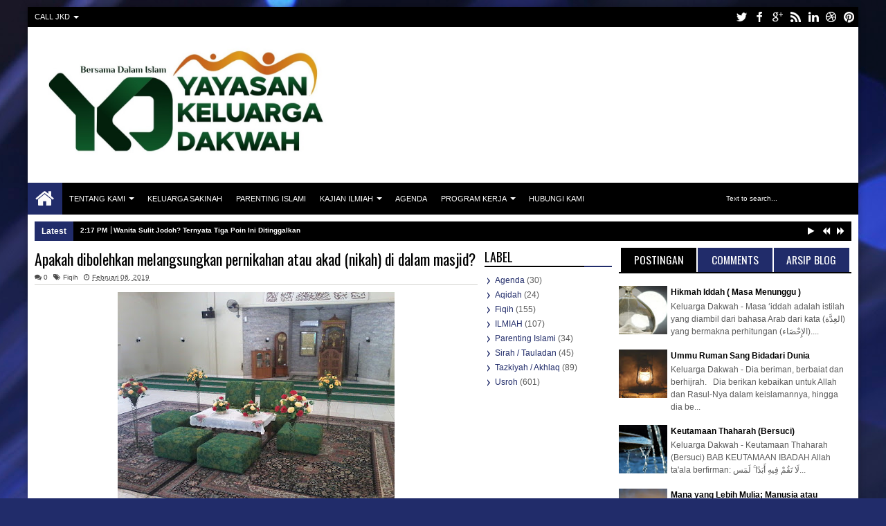

--- FILE ---
content_type: text/html; charset=UTF-8
request_url: http://www.keluargadakwah.com/2019/02/membiarkan-kemunkaran-terjadi-di-tengah.html
body_size: 70782
content:
<!DOCTYPE html>
<HTML class='no-js ' dir='ltr'>
<head>
<link href='https://www.blogger.com/static/v1/widgets/2944754296-widget_css_bundle.css' rel='stylesheet' type='text/css'/>
<meta content='text/html; charset=UTF-8' http-equiv='Content-Type'/>
<meta content='blogger' name='generator'/>
<link href='http://www.keluargadakwah.com/favicon.ico' rel='icon' type='image/x-icon'/>
<link href='http://www.keluargadakwah.com/2019/02/membiarkan-kemunkaran-terjadi-di-tengah.html' rel='canonical'/>
<link rel="alternate" type="application/atom+xml" title="KeluargaDakwah.com - Atom" href="http://www.keluargadakwah.com/feeds/posts/default" />
<link rel="alternate" type="application/rss+xml" title="KeluargaDakwah.com - RSS" href="http://www.keluargadakwah.com/feeds/posts/default?alt=rss" />
<link rel="service.post" type="application/atom+xml" title="KeluargaDakwah.com - Atom" href="https://www.blogger.com/feeds/6919819958436534487/posts/default" />

<link rel="alternate" type="application/atom+xml" title="KeluargaDakwah.com - Atom" href="http://www.keluargadakwah.com/feeds/5963390904428258043/comments/default" />
<!--Can't find substitution for tag [blog.ieCssRetrofitLinks]-->
<link href='https://blogger.googleusercontent.com/img/b/R29vZ2xl/AVvXsEjObOCMOjm3wqx7emV5sCchFdAtwmQok2YK7RgitGZpLIiSIoYGmlEf5T44ZJkakU5ybykLMiRj8OyrJbfkmPCqwWeHcco5OS5jp2CsKb7vcPjwjt2LJIiv-MiDvk3ticA2m-JhqCWwOL8A/s400/mungkar.jpg' rel='image_src'/>
<meta content='http://www.keluargadakwah.com/2019/02/membiarkan-kemunkaran-terjadi-di-tengah.html' property='og:url'/>
<meta content='Membiarkan kemunkaran terjadi di tengah keluarganya' property='og:title'/>
<meta content='     Keluarga Dakwah - Membiarkan kemunkaran terjadi di tengah keluarganya, padahal dia mampu mengingatkannya     Nabi shallallahu ‘alaihi w...' property='og:description'/>
<meta content='https://blogger.googleusercontent.com/img/b/R29vZ2xl/AVvXsEjObOCMOjm3wqx7emV5sCchFdAtwmQok2YK7RgitGZpLIiSIoYGmlEf5T44ZJkakU5ybykLMiRj8OyrJbfkmPCqwWeHcco5OS5jp2CsKb7vcPjwjt2LJIiv-MiDvk3ticA2m-JhqCWwOL8A/w1200-h630-p-k-no-nu/mungkar.jpg' property='og:image'/>
<title>
Membiarkan kemunkaran terjadi di tengah keluarganya | KeluargaDakwah.com
</title>
<script type='text/javascript'>//<![CDATA[
var curl = window.location.href;if (curl.indexOf('m=1') != -1) {curl = curl.replace('m=1', 'm=0');window.location.href = curl;}
//]]></script>
<meta content='218168578325095' property='fb:app_id'/>
<meta content='100002549773049' property='fb:admins'/>
<!-- Metadata Facebook -->
<meta content='https://blogger.googleusercontent.com/img/b/R29vZ2xl/AVvXsEjObOCMOjm3wqx7emV5sCchFdAtwmQok2YK7RgitGZpLIiSIoYGmlEf5T44ZJkakU5ybykLMiRj8OyrJbfkmPCqwWeHcco5OS5jp2CsKb7vcPjwjt2LJIiv-MiDvk3ticA2m-JhqCWwOL8A/s72-c/mungkar.jpg' property='og:image'/>
<meta content='KeluargaDakwah.com' property='og:site_name'/>
<meta content='Membiarkan kemunkaran terjadi di tengah keluarganya' name='description'/>
<meta content='KeluargaDakwah.com: Membiarkan kemunkaran terjadi di tengah keluarganya' property='og:title'/>
<meta content='article' property='og:type'/>
<meta content='http://www.keluargadakwah.com/2019/02/membiarkan-kemunkaran-terjadi-di-tengah.html' property='og:url'/>
<!--[if lt IE 9]> <script src="http://mkr.googlecode.com/svn/JS/css3-mediaqueries.js"></script> <![endif]-->
<meta content='width=device-width, initial-scale=1, maximum-scale=1' name='viewport'/>
<link href='//netdna.bootstrapcdn.com/font-awesome/3.2.1/css/font-awesome.min.css' rel='stylesheet'/>
<link href='http://fonts.googleapis.com/css?family=Oswald' rel='stylesheet' type='text/css'/>
<style type='text/css'>@font-face{font-family:'Oswald';font-style:normal;font-weight:400;font-display:swap;src:url(//fonts.gstatic.com/s/oswald/v57/TK3_WkUHHAIjg75cFRf3bXL8LICs1_FvsUtiZSSUhiCXABTV.woff2)format('woff2');unicode-range:U+0460-052F,U+1C80-1C8A,U+20B4,U+2DE0-2DFF,U+A640-A69F,U+FE2E-FE2F;}@font-face{font-family:'Oswald';font-style:normal;font-weight:400;font-display:swap;src:url(//fonts.gstatic.com/s/oswald/v57/TK3_WkUHHAIjg75cFRf3bXL8LICs1_FvsUJiZSSUhiCXABTV.woff2)format('woff2');unicode-range:U+0301,U+0400-045F,U+0490-0491,U+04B0-04B1,U+2116;}@font-face{font-family:'Oswald';font-style:normal;font-weight:400;font-display:swap;src:url(//fonts.gstatic.com/s/oswald/v57/TK3_WkUHHAIjg75cFRf3bXL8LICs1_FvsUliZSSUhiCXABTV.woff2)format('woff2');unicode-range:U+0102-0103,U+0110-0111,U+0128-0129,U+0168-0169,U+01A0-01A1,U+01AF-01B0,U+0300-0301,U+0303-0304,U+0308-0309,U+0323,U+0329,U+1EA0-1EF9,U+20AB;}@font-face{font-family:'Oswald';font-style:normal;font-weight:400;font-display:swap;src:url(//fonts.gstatic.com/s/oswald/v57/TK3_WkUHHAIjg75cFRf3bXL8LICs1_FvsUhiZSSUhiCXABTV.woff2)format('woff2');unicode-range:U+0100-02BA,U+02BD-02C5,U+02C7-02CC,U+02CE-02D7,U+02DD-02FF,U+0304,U+0308,U+0329,U+1D00-1DBF,U+1E00-1E9F,U+1EF2-1EFF,U+2020,U+20A0-20AB,U+20AD-20C0,U+2113,U+2C60-2C7F,U+A720-A7FF;}@font-face{font-family:'Oswald';font-style:normal;font-weight:400;font-display:swap;src:url(//fonts.gstatic.com/s/oswald/v57/TK3_WkUHHAIjg75cFRf3bXL8LICs1_FvsUZiZSSUhiCXAA.woff2)format('woff2');unicode-range:U+0000-00FF,U+0131,U+0152-0153,U+02BB-02BC,U+02C6,U+02DA,U+02DC,U+0304,U+0308,U+0329,U+2000-206F,U+20AC,U+2122,U+2191,U+2193,U+2212,U+2215,U+FEFF,U+FFFD;}</style>
<style id='page-skin-1' type='text/css'><!--
/*
-----------------------------------------------
Blogger Template Style
Name: Purez
Version:   1.1
- Support Image from third party
- Support Video Thumbnail
Design by: satankMKR
ThemeForest URL:http://themeforest.net/user/satankmkr
----------------------------------------------- */
/* Variable definitions
====================
<Variable name="startSide" description="Side where text starts in blog language" type="automatic" default="left" />
<Variable name="endSide" description="Side where text ends in blog language" type="automatic" default="right" />
<Group description="Main Color" selector="#outer-wrapper">
<Variable name="main.color.one" description="Primary Color" type="color" default="#FFFFFF"/>
<Variable name="main.color.two" description="Secondary Color" type="color" default="#252525"/>
<Variable name="main.color.three" description="Body Color" type="color" default="#E2E2E2"/>
<Variable name="main.color.four" description="Fourth Color" type="color" default="#EBEBEB"/>
</Group>
<Group description="Backgrounds" selector="body">
<Variable name="keycolor" description="Primary Color" type="color" default="#008CDB"/>
<Variable name="body.background" description="Background" type="background" color="#e0e0e0" default="$(color) url() repeat fixed top center fixed"/>
</Group>
<Group description="Main Font" selector="#outer-wrapper">
<Variable name="main.fonthead.type" description="Heading Font Type" type="font"	default="normal normal 12px Oswald,'Bebas Neue',Bebas,'Arial Narrow',Sans-Serif"/>
<Variable name="main.fontbody.type" description="Body Font Type" type="font" default="normal normal 12px Verdana, Geneva, sans-serif"/>
<Variable name="main.fonthead.color" description="Heading Font Color" type="color" default="#252525"/>
<Variable name="main.fontbody.color" description="Body Font Color" type="color" default="#333333"/>
</Group>
<Group description="Header Font" selector="#header">
<Variable name="head.blogtitle.type" description="Header Font" type="font" default="normal normal 35px Oswald,'Bebas Neue',Bebas,'Arial Narrow',Sans-Serif"/>
<Variable name="head.blogdesc.type" description="Description Font" type="font" default="normal normal 100% 'Trebuchet MS', Trebuchet, Arial, Verdana, Sans-serif"/>
</Group>
<Group description="Link Color" selector="#outer-wrapper">
<Variable name="link.hover.color" description="Hover Color" type="color" default="#252525"/>
<Variable name="link.visited.color" description="Visited Color" type="color" default="#999999"/>
</Group>
<Group description="Search Result" selector="#search-result">
<Variable name="search.border.color" description="Border Color" type="color" default="#F3F3F3"/>
</Group>
<Group description="Nav Menu" selector=".sf-menu">
<Variable name="nav.subsub.color" description="Sub Sub Color" type="color" default="#0069A5"/>
<Variable name="nav.search.color" description="Search Input" type="color" default="#161616"/>
</Group>
<Group description="Shadow Color" selector="#outer-wrapper">
<Variable name="shadow.outer.color" description="Outer Shadow" type="color" default="#C7C7C7"/>
<Variable name="shadow.image.color" description="Image Shadow" type="color" default="#000000"/>
</Group>
<Group description="Post Body" selector=".post-body">
<Variable name="post.fontbody.type" description="Post Font Type" type="font"	default="normal normal 12px Verdana, Geneva, sans-serif"/>
<Variable name="post.border.color" description="Border color" type="color" default="#D5D3D3"/>
</Group>
<Group description="Comment Area" selector=".comments">
<Variable name="comment.tab.color" description="Tab Color" type="color" default="#EBEBEB"/>
<Variable name="comment.reply.color" description="Reply Area Color" type="color" default="#F7F7F7"/>
</Group>
<Group description="Sidebar Area" selector=".sidebar">
<Variable name="sidebar.font.color" description="Font Color" type="color" default="#666666"/>
</Group>
<Group description="Buttons" selector="body">
<Variable name="buttop.background.color" description="Top Gradient Color" type="color" default="#3b3b3b"/>
<Variable name="butmid.background.color" description="Middle Color" type="color" default="#333333"/>
<Variable name="butbottom.background.color" description="Bottom Gradient Color" type="color" default="#252525"/>
</Group>
<Group description="Buttons Hover" selector="body">
<Variable name="buthotop.background.color" description="Top Gradient Color" type="color" default="#009eed"/>
<Variable name="buthomid.background.color" description="Middle Color" type="color" default="#0094e3"/>
<Variable name="buthobottom.background.color" description="Bottom Gradient Color" type="color" default="#008bdb"/>
</Group>
*/
#navbar-iframe {display:none !important;}
header, nav, section, aside, article, footer {display:block;}
/* Use this with templates/template-twocol.html */
body{background:#212c6a url(https://themes.googleusercontent.com/image?id=1hCfLZuvAMTaPFcYWfwMqSUvHQ40WoSRINV1LYkgf4RuUOJ_E3-iX-hl2rlpon2quJCUu) no-repeat fixed top center /* Credit: RBFried (http://www.istockphoto.com/portfolio/RBFried?platform=blogger) */;margin:0;padding:0;color:#000000;font:x-small Georgia Serif;font-size/* */:/**/small;font-size:/**/small;text-align:center;}
a:link{color:#212c6a;text-decoration:none;}
a:visited{color:#949494;text-decoration:none;}
a:hover{color:#000000;text-decoration:underline;}
a img{border-width:0;}
.left{float:left;}
.right{float:right;}
.hide{display:none;}
.half{width:50%;}
.section,.widget{margin:0;}
/* Header
-----------------------------------------------
*/
#header-wrapper{margin:0 auto 0;padding:10px;overflow:hidden;}
#header{margin:0;float:left;max-width:437px;color:#212c6a;}
#header h1,#header p{margin:0;margin-right:5px;margin-top:5px;padding:0;text-transform:uppercase;font:normal normal 35px Oswald,'Bebas Neue',Bebas,'Arial Narrow',Sans-Serif;}
#header a{color:#212c6a;text-decoration:none;}
#header a:hover{color:#212c6a;}
#header .description{margin:0;margin-right:5px;margin-bottom:5px;padding:0;text-transform:capitalize;line-height:1.4em;font:normal normal 100% 'Trebuchet MS', Trebuchet, Arial, Verdana, Sans-serif;color:#000000;}
#header img{margin-left:0;margin-right:auto;}
#headerads{width:728px;float:right;}
#headerads .widget > h2{position:absolute;left:-9999px;}
/* Navigation
----------------------------------------------- */
#topnav ul,#nav ul,#nav li,#topnav,.navtab,.navtab li{list-style:none;padding:0;margin:0;}
#nav{height:46px;background-color:#000000;position:relative;}
#topnav{height:29px;background-color:#000000;}
#nav,.ticker-wrapper.has-js,.ticker-swipe,.navtab a.current,.navtab a:hover,.ticker-swipe span,.showpageNum a,.showpagePoint,.showpage a,.rcbytag .jcarousel-prev,.rcbytag .jcarousel-next,#related_posts .jcarousel-prev,#related_posts .jcarousel-next,.morepostag a{filter:progid:DXImageTransform.Microsoft.gradient(GradientType=0,startColorstr='#000000',endColorstr='#000000');background-image:-webkit-linear-gradient(top,#000000 0%,#000000 50%,#000000 100%);background-image:-moz-linear-gradient(top,#000000 0%,#000000 50%,#000000 100%);background-image:-ms-linear-gradient(top,#000000 0%,#000000 50%,#000000 100%);background-image:-o-linear-gradient(top,#000000 0%,#000000 50%,#000000 100%);background-image:linear-gradient(top,#000000 0%,#000000 50%,#000000 100%);}
.showpagePoint,.showpageNum a:hover,.rcbytag .jcarousel-prev:hover,.rcbytag .jcarousel-next:hover,#related_posts .jcarousel-prev:hover,#related_posts .jcarousel-next:hover,.morepostag a:hover,.morepostag a.loadingnya,a#top{filter:progid:DXImageTransform.Microsoft.gradient(GradientType=0,startColorstr='#0027dc',endColorstr='#001dc7');background-image:-webkit-linear-gradient(top,#0027dc 0%,#0022d1 50%,#001dc7 100%);background-image:-moz-linear-gradient(top,#0027dc 0%,#0022d1 50%,#001dc7 100%);background-image:-ms-linear-gradient(top,#0027dc 0%,#0022d1 50%,#001dc7 100%);background-image:-o-linear-gradient(top,#0027dc 0%,#0022d1 50%,#001dc7 100%);background-image:linear-gradient(top,#0027dc 0%,#0022d1 50%,#001dc7 100%);}
.sf-menu,.sf-menu *{margin:0;padding:0;list-style:none;}
.sf-menu li{position:relative;}
.sf-menu ul{position:absolute;display:none;top:100%;left:0;z-index:99;}
.sf-menu > li{float:left;}
.sf-menu li:hover > ul,.sf-menu li.sfHover > ul{display:block;}
.sf-menu a{display:block;position:relative;}
#menunav > li > a{line-height:46px;text-transform:uppercase;height:46px;}
.sf-menu ul ul{top:0;left:100%;}
.sf-menu{float:left;}
.sf-menu ul{min-width:12em;*width:12em;}
.sf-menu a{padding:0 10px;height:46px;line-height:46px;text-decoration:none;zoom:1;color:#ffffff;font-size:11px;}
.sf-menu a.home,.sf-menu > li > a.home.current{background-color:#212c6a;text-indent:-9999px;padding:0;width:50px;}
#topnav .sf-menu a{color:#ffffff;height:29px;line-height:29px;}
.sf-menu li{white-space:nowrap;*white-space:normal;-moz-transition:background-color .2s;-webkit-transition:background-color .2s;transition:background-color .2s;position:relative;}
.sf-menu ul li{background-color:#212c6a;}
#topnav .sf-menu ul li,#topnav .sf-menu ul ul li{background-color:#212c6a;}
.sf-menu ul a{font-weight:normal;height:28px;line-height:28px;}
#topnav .sf-menu ul a{height:24px;line-height:24px;}
.sf-menu ul a:hover{padding-left:12px;}
.sf-menu ul ul li{background-color:#00127b;margin:0;margin-bottom:1px;margin-left:2px;}
.sf-menu li:hover > a,.sf-menu li.sfHover > a,.sf-menu > li > a.current{background-color:#212c6a;-moz-transition:none;-webkit-transition:none;transition:none;color:#ffffff;}
#topnav .sf-menu li:hover > a,#topnav .sf-menu li.sfHover > a,#topnav .sf-menu > li > a.current{background-color:#212c6a;color:#ffffff;}
.sf-arrows .sf-with-ul{padding-right:2em;*padding-right:1em;}
.sf-arrows .sf-with-ul:after{content:'';position:absolute;top:50%;right:0.85em;margin-top:-2px;height:0;width:0;border:4px solid transparent;border-top-color:#ffffff;}
#topnav .sf-arrows .sf-with-ul:after{border-top-color:#ffffff;}
.sf-arrows > li > .sf-with-ul:focus:after,.sf-arrows > li:hover > .sf-with-ul:after,.sf-arrows > .sfHover > .sf-with-ul:after{border-top-color:#ffffff;}
#topnav .sf-arrows > li > .sf-with-ul:focus:after,#topnav .sf-arrows > li:hover > .sf-with-ul:after,#topnav .sf-arrows > .sfHover > .sf-with-ul:after{border-top-color:#ffffff;}
.sf-arrows ul .sf-with-ul:after{margin-top:-4px;margin-right:-3px;border-color:transparent;border-left-color:#ffffff;}
#topnav .sf-arrows ul .sf-with-ul:after{border-left-color:#ffffff;}
.sf-arrows ul li > .sf-with-ul:focus:after,.sf-arrows ul li:hover > .sf-with-ul:after,.sf-arrows ul .sfHover > .sf-with-ul:after{border-left-color:#ffffff;}
#topnav .sf-arrows ul li > .sf-with-ul:focus:after,#topnav .sf-arrows ul li:hover > .sf-with-ul:after,#topnav .sf-arrows ul .sfHover > .sf-with-ul:after{border-left-color:#ffffff;}
.sf-menu a.home:before,#searchnya button:before,.tombolsrc:before,.ticker-controls li:before,.post-body blockquote:before,.comments .comments-content .icon.blog-author:before,.commentarea .author-comment:before{position:absolute;font-family:FontAwesome;font-weight:normal;font-style:normal;text-decoration:inherit;-webkit-font-smoothing:antialiased;}
.sf-menu a.home:before{text-indent:0;}
.sf-menu a.home:before{width:30px;height:30px;}
.sf-menu a.home:before{content:"\f015";top:0;font-size:29px;left:11px;color:#FBFBFB;}
.selectnav,.breadcrumbs{display:none;}
/* Social Icon
----------------------------------------------- */
#icon-socialmn{float:right;}
#icon-socialmn li{float:left;}
#icon-socialmn a{display:block;text-indent:-9999px;width:26px;height:29px;background-image:url(https://blogger.googleusercontent.com/img/b/R29vZ2xl/AVvXsEgSrbYGzlgYhfqMbMh8bWSomQi_J6I9uKMkYNWsicXiTT6rS6QEtNSlg0YTuuB85Wl_KuOLx85u1nj11XWTP1bRquiCdQdd2avq85LzGTGTcgowuliBIS_YBRO95-d5qZHnuOfF8oKnZe4r/h25/team-social-icons.png);background-repeat:no-repeat;-webkit-transition:background .2s ease-out;-moz-transition:background .2s ease-out;-o-transition:background .2s ease-out;transition:background .2s ease-out;}
#icon-socialmn .sotw a{background-position:1px 2px;}
#icon-socialmn .sofb a{background-position:-24px 2px;}
#icon-socialmn .sogo a{background-position:-49px 2px;}
#icon-socialmn .sorss a{background-position:-74px 2px;}
#icon-socialmn .solinkn a{background-position:-99px 2px;}
#icon-socialmn .sodrib a{background-position:-125px 2px;}
#icon-socialmn .sopint a{background-position:-150px 2px;}
#icon-socialmn .sotw a:hover{background-color:#2DAAE1;}
#icon-socialmn .sofb a:hover{background-color:#3C5B9B;}
#icon-socialmn .sogo a:hover{background-color:#F63E28;}
#icon-socialmn .sorss a:hover{background-color:#FA8C27;}
#icon-socialmn .solinkn a:hover{background-color:#0173B2;}
#icon-socialmn .sodrib a:hover{background-color:#F9538F;}
#icon-socialmn .sopint a:hover{background-color:#CB2027;}
/* Search
----------------------------------------------- */
#searchnya{float:right;margin-top:5px;margin-right:5px;}
#searchnya input{border:0;outline:0;width:180px;height:20px;padding:8px 6px;line-height:20px;background-color:#000000;color:#ffffff;font-size:10px;}
.tombolsrc{cursor:pointer;width:46px;height:46px;top:0;right:0;oultine;position:absolute;display:none;}
#search-result{color:#000000;background-color:#ffffff;padding:8px 10px;margin:10px 0;width:285px;height:auto;position:absolute;top:27px;right:5px;z-index:99;-webkit-box-shadow:0 1px 5px rgba(0,0,0,0.3);-moz-box-shadow:0 1px 5px rgba(0,0,0,0.3);box-shadow:0 1px 5px rgba(0,0,0,0.3);display:none;}
#search-result *{margin:0 0 0 0;padding:0 0 0 0;}
#search-result h4,#search-result strong{display:block;margin:0;margin-right:30px;margin-bottom:10px;}
#search-result h4{font-size:125%;}
#search-result ol{list-style:none;overflow:hidden;height:320px;}
#search-result .close{text-decoration:none;display:block;position:absolute;top:4px;font-size:18px;right:10px;line-height:normal;color:black;}
#search-result li{padding:5px 0;overflow:hidden;}
#search-result strong{margin:0 0 3px 0;display:block;color:#000000;}
#search-result img{float:left;display:block;margin-right:5px;}
#search-result a{text-decoration:none;}
#search-result p{font-size:11px;line-height:1.4em;}
#search-result mark{color:#ffffff;background-color:#212c6a;}
#search-result .mCSB_scrollTools .mCSB_draggerRail,#search-result .mCSB_scrollTools .mCSB_dragger .mCSB_dragger_bar{margin:0 auto;}
#search-result .mCSB_container{margin-right:30px;}
.src-morepost{text-align:center;}
#search-result .src-morepost a{display:block;padding:5px;background-color:#212c6a;margin-top:8px;color:#ffffff;position:relative;text-decoration:none;}
#search-result .src-morepost a:hover{background-color:#000000;}
#search-result .src-morepost a:active{top:1px;}
/* Headings
----------------------------------------------- */
h1,h2,h3,h4,h5,h6,.post-summary strong a,.menu-xitem,.navtab a,.box_skitter_home.purez-theme .label_skitter strong{font:normal normal 12px Oswald,'Bebas Neue',Bebas,'Arial Narrow',Sans-Serif;text-transform:none;margin:0;}
h1{font-size:200%;}
h2{font-size:170%;}
h3{font-size:150%;}
h4{font-size:130%;}
h5{font-size:120%;}
h6{font-size:110%;}
/* Outer-Wrapper
----------------------------------------------- */
#outer-wrapper{width:99%;max-width:1200px;background-color:#ffffff;margin:10px auto;padding:0;text-align:left;font:normal normal 12px Verdana, Geneva, sans-serif;-moz-box-shadow:0 0 10px rgba(0,0,0,0.3);-webkit-box-shadow:0 0 10px rgba(0,0,0,0.3);box-shadow:0 0 10px rgba(0,0,0,0.3);}
#main-wrapper{width:55%;float:left;word-wrap:break-word;overflow:hidden;}
#sidebar-wrapper{width:45%;float:right;word-wrap:break-word;overflow:hidden;}
#sideright{width:64%;float:right;}
#sideleft{width:36%;float:left;}
#main-wrapper .innerwrap{padding:0 10px;}
#content-wrapper{padding:10px 0;}
#sidebar-wrapper .innerwrap{padding-right:10px;}
#sidebar-tengah{margin-bottom:15px;}
/* Posts
-----------------------------------------------
*/
.index .post,.archive .post{overflow:hidden;margin-bottom:10px;}
.post .meta,.post .meta a{color:#000000;font-size:10px;text-decoration:none;}
.post .meta a:hover{color:#212c6a;}
.post .meta > span{filter:alpha(opacity=70);opacity:0.7;}
.post .meta > span:hover{filter:alpha(opacity=100);opacity:1;}
.post .meta > span{margin-right:5px;}
.index h2.post-title,.archive h2.post-title,.index .post-header.meta,.archive .post-header.meta{position:absolute;left:-9999px;}
.post .thumbimgx{display:block;float:left;margin-right:10px;margin-bottom:5px;width:150px;height:150px;}
.post .thumbimgx img{width:100%;height:100%;}
.post-summary strong{font-weight:normal;}
.post-summary strong a{line-height:1.5em;font-size:160%;color:#000000;text-decoration:none;margin-bottom:5px;display:block;}
.post-summary p{line-height:1.5em;}
.post-summary strong a:hover,.rcentpost strong a:hover,#related_posts .jdlunya strong:hover,.PopularPosts .item-title a:hover{filter:alpha(opacity=60);opacity:0.6;}
.post .meta .item-control img{width:9px;height:9px;}
.post-more-link{text-align:right;display:none;}
.post-more-link a{text-decoration:none;color:#ffffff;display:inline-block;background-color:#000000;padding:5px 7px;font-size:90%;}
.post-labels span > span{display:none;}
.post-labels span > span:first-child,.post-labels span > span:last-child{display:inline;}
.item .homepost,.static_page .homepost{display:none;}
.item h1.post-title,.static_page h2.post-title,.error_page h2.post-title,.error-custom h2{font-size:180%;}
.item h1.post-title,.static_page h2.post-title,.error_page h2.post-title,.item h1.post-title a,.static_page h2.post-title a,.error_page h2.post-title a,.error-custom h2{color:#000000;text-decoration:none;}
.item .post-header,.static_page .post-header{border-bottom:1px solid #d3d2d0;padding:5px 0;margin-bottom:10px;}
.item .post-body,.static_page .post-body{font:normal normal 12px Verdana, Geneva, sans-serif;line-height:1.5em;}
.post-body iframe,.sidebar iframe{max-width:100%;}
.item .post .post-author,.static_page .post .post-author{text-align:right;font-style:italic;}
.post-share-buttons h4.title{float:left;margin-right:5px;direction:ltr;}
.post-share-buttons.goog-inline-block{display:block;margin:0;overflow:hidden;}
.post-share-buttons .addthis_toolbox{position:relative;top:3px;direction:ltr;}
.item .post-footer,.static_page .post-footer{padding:2px 2px 5px;border-top:1px solid #d3d2d0;border-bottom:1px solid #d3d2d0;margin-top:10px;}
.largehide{display:none;}
.largeshow .addthis_button_tweet{width:88px;}
.largeshow .addthis_button_google_plusone{width:68px;}
.largeshow .addthis_button_facebook_like{width:80px;}
.post-body{z-index:0;position:relative;}
.post-body h1,.post-body h2,.post-body h3,.post-body h4,.post-body h5,.post-body h6{margin-bottom:10px;}
.post-body h1{font-size:180%;}
.post-body h2{font-size:160%;}
.post-body h3{font-size:140%;}
.post-body h4{font-size:130%;}
.post-body h5{font-size:120%;}
.post-body h6{font-size:110%;}
.post-body blockquote{padding-left:32px;margin:20px;position:relative;line-height:1.6em;}
.post-body blockquote:before{content:"\f10d";left:0;top:5px;font-size:220%;}
.blog-posts.hfeed .inline-ad{margin-top:15px;text-align:center;padding:10px 2px;overflow:hidden;}
.error-custom h2{border-bottom:1px solid #D5D3D3;}
.error-custom p{line-height:1.6em;}
.error-custom #s{border:1px solid #D5D3D3;padding:5px 6px;outline:none;}
.error-custom #searchsubmit{outline:none;display:inline-block;padding:5px 6px;margin:0;color:#ffffff;background-color:#212c6a;border:1px solid #212c6a;cursor:pointer;}
/* Page Navigation
----------------------------------------------- */
.index #blog-pager,.archive #blog-pager{display:none;margin:0;padding:10px 0;direction:ltr;}
.index #main,.archive #main{position:relative;}
.loadingpost,.loadmorepost{position:absolute;background-color:#ffffff;background-image:url(https://blogger.googleusercontent.com/img/b/R29vZ2xl/AVvXsEjD0EStwszEi8fIAEUhBSqXVACU4ayTlLNAtoCVGv6kL46e6XWdmInkN-6ZOIyTN7O52dGW-aygxwJqrc4zhAoDkcj0zxbkCrKZO8oUqAneFG0G-1jOLYP6ban3_1H5YGHt3MsE88GsIZo/s1600/anim_loading_sm_082208.gif);background-repeat:no-repeat;background-position:50% 50%;top:0;width:100%;left:0;right:0;display:none;bottom:0;z-index:99;}
#blog-pager a{text-decoration:none;outline:none;}
#blog-pager > .showpageNum:first-child a,.showpage a{float:left;}
#blog-pager > .showpageNum:last-child a{float:right;}
.showpageNum a,.showpagePoint,.showpage a{display:inline-block;padding:5px 6px;margin:0 1px;background-color:#000000;color:#ffffff;}
.showpagePoint,.showpageNum a:hover{background-color:#212c6a;}
.pager-isi{overflow:hidden;}
.pager-isi a,.pager-isi .linkgrey{width:50%;display:block;float:left;padding:10px 0;text-decoration:none;}
.pager-isi h5,.pager-isi h6{margin:0;font-weight:normal;}
.pager-isi h6{font-size:130%;}
.pager-isi h5{font-size:100%;}
a.blog-pager-newer-link{text-align:left;position:relative;}
a.blog-pager-newer-link h6,a.blog-pager-newer-link h5{padding-left:20px;}
a.blog-pager-older-link{text-align:right;position:relative;}
a.blog-pager-older-link h6,a.blog-pager-older-link h5{padding-right:20px;}
.pager-isi .linkgrey.left{text-align:left;}
.pager-isi .linkgrey.right{text-align:right;}
a.blog-pager-newer-link:after,a.blog-pager-older-link:after{content:"";width:0;height:0;border-width:8px 6px;border-style:solid;border-color:transparent;position:absolute;top:50%;margin-top:-8px;}
a.blog-pager-newer-link:after{border-right-color:#212c6a;left:0;}
a.blog-pager-older-link:after{border-left-color:#212c6a;right:0;}
/* Comments
----------------------------------------------- */
#comment-post-message .rightx{font:normal normal 12px Verdana, Geneva, sans-serif;float:right;}
#comment-post-message .rightx a{display:inline-block;padding:5px;background-color:#e9e9e9;-moz-border-radius:2px 2px 0 0;-webkit-border-radius:2px 2px 0 0;border-radius:2px 2px 0 0;font-size:11px;position:relative;cursor:pointer;top:3px;direction:ltr;text-decoration:none;}
#comment-post-message .rightx a.active{background-color:#212c6a;color:#ffffff;}
#container-commentfb > div{background-color:#ffffff;}
#container-commentfb{background-image:url(https://blogger.googleusercontent.com/img/b/R29vZ2xl/AVvXsEjD0EStwszEi8fIAEUhBSqXVACU4ayTlLNAtoCVGv6kL46e6XWdmInkN-6ZOIyTN7O52dGW-aygxwJqrc4zhAoDkcj0zxbkCrKZO8oUqAneFG0G-1jOLYP6ban3_1H5YGHt3MsE88GsIZo/s1600/anim_loading_sm_082208.gif);background-repeat:no-repeat;background-position:50% 50%;min-height:200px;min-width:640px;}
#googlePlusComment > div{width:100%;}
#container-commentfb .fb_iframe_widget,#container-commentfb .fb_iframe_widget span,#container-commentfb .fb_iframe_widget iframe{width:100%!important;display:block!important;min-width:100%;}
.feed-links{display:none;}
.emobutton{margin-bottom:10px;display:inline-block;padding:5px;border-radius:2px;background-color:#e9e9e9;cursor:pointer;outline:0;}
.emobutton.active{background-color:#212c6a;color:#ffffff;}
.emobutton i{font-size:18px;}
.emobutton b{position:relative;top:-2px;}
.emoWrap{display:none;}
.comments .comments-content .comment-thread ol{margin:0;}
.comments .comments-content .comment:first-child{padding-top:0;}
.comments .comments-content .datetime,.commentarea .datecm{font-size:9px;}
.comments .comments-content .comment-content,.commentarea p{line-height:1.5em;}
.comments .comments-content .comment{margin:0;padding:0;}
.comments .comments-content .comment-thread.inline-thread ol{margin-top:11px;}
.comments .comments-content .inline-thread,.commentarea{background-color:#f5f5f5;border-left:2px solid #212c6a;}
.comments .continue a,.comments .comments-content .comment-thread ol .comment-replybox-thread{-moz-box-shadow:inset 0 1px 5px rgba(0,0,0,0.3);-webkit-box-shadow:inset 0 1px 5px rgba(0,0,0,0.3);box-shadow:inset 0 1px 5px rgba(0,0,0,0.3);background-color:#ffffff;}
.comment-form{max-width:100%;}
.comments .comments-content .comment-thread ol .comment-replybox-thread #form-wrapper{padding:10px;}
.comments .comments-content .comment-thread ol .comment-replybox-thread #form-wrapper p{margin:0;}
.comments .comments-content .icon.blog-author,.commentarea .author-comment{position:relative;display:inline-block;height:16px;margin:0;margin-left:6px;margin-bottom:-4px;width:16px;}
.comments .comments-content .icon.blog-author:before,.commentarea .author-comment:before{content:"\f007";top:0;left:1px;font-size:15px;color:#212c6a;}
.comments .addnew-comment{text-align:center;}
.comments .addnew-comment a{display:block;color:#ffffff;background-color:#000000;padding:7px 5px;text-decoration:none;position:relative;}
.comments .addnew-comment a:hover{background-color:#212c6a;}
.comments .addnew-comment a:active{top:1px;}
.commentarea{padding:5px;margin-bottom:8px;position:relative;}
#comments-block .avatar-image-container img{border:0;}
#comments-block .avatar-image-container{top:0;}
/* Sidebar
----------------------------------------------- */
.navtab{line-height:35px;height:35px;margin-bottom:10px;position:relative;border-bottom:2px solid #000000;}
#sidebar-tengah .navtab{padding:0 2px;}
.navtab li{float:left;}
.navtab a{text-decoration:none;height:35px;line-height:35px;color:#ffffff;outline:none;font-size:130%;background-color:#212c6a;}
#sidebar-tengah .navtab li{width:33.3%;}
#sidebar-tengah .navtab a{display:block;text-align:center;margin:0 1px;}
#maintop-tengah .navtab a{display:inline-block;padding:0 10px;margin-right:2px;}
.sidebar{color:#5a5a5a;line-height:1.5em;}
.sidebar ul,.footer ul{list-style:none;margin:0 0 0;padding:0 0 0;}
.sidebar li,.footer li{margin:0;padding-top:0;padding-right:0;padding-bottom:.25em;padding-left:15px;line-height:1.5em;position:relative;}
.sidebar li:before,.footer li:before,.sidebar li:after,.footer li:after{content:"";width:0;height:0;border-width:5px 4px;border-style:solid;border-color:transparent;border-left-color:#212c6a;position:absolute;top:5px;left:4px;}
.sidebar li:after,.footer li:after{border-left-color:#ffffff;left:3px;border-width:5px 3px;}
.footer li:after{border-left-color:#e9e9e9;}
.rcbytag li:before,.rcbytag li:after,.PopularPosts .widget-content ul li:before,.PopularPosts .widget-content ul li:after,.BlogArchive ul li:before,.BlogArchive ul li:after,.nobullet li:before,.nobullet li:after,.rcomnetxx li:before,.rcomnetxx li:after,#mainmtop-manualslide li:before,#mainmtop-manualslide li:after{display:none;}
.sidebar .widget > h2,.menu-xitem,.footer .widget > h2,#related_posts h4,#comment-post-message{font-size:150%;color:#000000;padding:0;margin-bottom:10px;position:relative;border-bottom:2px solid #000000;}
.footer .widget > h2 a,.sidebar .widget > h2 a{color:#000000;text-decoration:none;}
.sidebar .widget > h2:before,.menu-xitem:before,#maintop-tengah .navtab:before,.footer .widget > h2:before,#related_posts h4:before{height:2px;position:absolute;top:100%;background-color:#212c6a;display:block;width:40px;content:"";right:0;z-index:1;}
.sidebar .widget-content ins{margin:0 auto!important;}
.sidebar .widget{margin-bottom:15px;}
#sidebar-tengah .widget > h2,#maintop-tengah .list-tabwrap .widget > h2{display:none;}
.navtab a.current,.navtab a:hover{background-color:#000000;}
#main-wrapper .sidebar.left .widget{padding-right:7px;}
#main-wrapper .sidebar.right .widget{padding-left:7px;}
.navtab a,.sidebar .widget > h2,.menu-xitem,.footer .widget > h2{text-transform:uppercase;}
#maintop-tengah{margin-bottom:10px;}
.PopularPosts .item-thumbnail{float:left;margin:0;margin-right:5px;margin-bottom:5px;width:70px;height:70px;}
.PopularPosts .item-thumbnail img{width:100%;height:100%;padding:0;}
/* Profile
----------------------------------------------- */
.profile-img{width:70px;height:70px;margin-right:5px;margin-bottom:5px;}
.profile-link{float:right;font-style:italic;}
dd.profile-data{font-style:italic;}
/* Footer
----------------------------------------------- */
#footer-wrapper .row{overflow:hidden;padding:15px 0 0;}
#footer-wrapper .grid{width:25%;}
#footer-wrapper .footer{padding:0 10px;}
#footer-wrapper{background-color:#e9e9e9;border-top:4px solid #212c6a;}
#footer-wrapper .navix.credit{overflow:hidden;background-color:#000000;padding:10px 5px;color:#ffffff;}
#footer-wrapper .navix.credit a:hover{color:#ffffff;}
/* Layout
----------------------------------------------- */
body#layout .hide{display:block;}
body#layout .list-tabwrap,#mainmidtengah,#mainmidtengah2{overflow:hidden;}
body#layout .sidebarmd-widget{width:33.3%;float:left;}
body#layout .navtab{display:none;}
body#layout #headerads{width:70%;}
body#layout #header{width:30%;}
body#layout #header-wrapper{margin-top:40px;}
body#layout #main-top-manualslide{overflow:hidden;}
body#layout #main-top-manualslide > div{width:30.3%;float:left;display:block;}
/* Widget Recent Post by Tag
----------------------------------------------- */
.rcentpost,.rcentpost li{list-style:none;padding:0;margin:0;z-index:0;}
.rcentpost .info,#related_posts .info{font-size:10px;opacity:0.7;filter:alpha(opacity=70);overflow:hidden;}
.rcentpost .info > span{margin-right:5px;overflow:hidden;float:left;line-height:19px;}
.rcentpost .info > span > span{float:left;margin-right:3px;}
.rcentpost .info i{margin-right:3px;float:left;line-height:19px;}
.rcentpost a.thumbxtag{display:block;float:left;width:65px;height:65px;margin-right:5px;margin-bottom:5px;}
.rcentpost a.thumbxtag img{width:100%;height:100%;}
.rcentpost a.thumbxtag img,.post .thumbimgx img{background-color:#ffffff;background-image:url(https://blogger.googleusercontent.com/img/b/R29vZ2xl/AVvXsEjD0EStwszEi8fIAEUhBSqXVACU4ayTlLNAtoCVGv6kL46e6XWdmInkN-6ZOIyTN7O52dGW-aygxwJqrc4zhAoDkcj0zxbkCrKZO8oUqAneFG0G-1jOLYP6ban3_1H5YGHt3MsE88GsIZo/s1600/anim_loading_sm_082208.gif);background-repeat:no-repeat;background-position:50% 50%;}
.rcentpost > .a0 a.thumbxtag,.s a.thumbxtag,#related_posts .gmbrrltd{height:170px;width:100%;margin:0 0 5px;float:none;}
.rcentpost > .a0 a.thumbxtag,.s a.thumbxtag,.post .thumbimgx,#related_posts .gmbrrltd{background-color:#ffffff;}
.rcentpost p{margin:10px 0;}
.recntright p,.s .rcentpost p{display:none;}
.animated .recntright li{width:100%;height:70px;}
.rcentpost li{overflow:hidden;}
.rcentpost strong a,#related_posts .jdlunya strong,.PopularPosts .item-title a{text-decoration:none;color:#000000;}
.rcentpost .info a,#related_posts .info a{color:#5a5a5a;}
.morepostag{text-align:center;}
.morepostag a{text-decoration:none;background-color:#000000;display:block;padding:5px;color:#ffffff;outline:none;}
.morepostag a:hover,.morepostag a.loadingnya{background-color:#212c6a;}
.morepostag a.loadingnya{background-image:url(https://blogger.googleusercontent.com/img/b/R29vZ2xl/AVvXsEjD0EStwszEi8fIAEUhBSqXVACU4ayTlLNAtoCVGv6kL46e6XWdmInkN-6ZOIyTN7O52dGW-aygxwJqrc4zhAoDkcj0zxbkCrKZO8oUqAneFG0G-1jOLYP6ban3_1H5YGHt3MsE88GsIZo/s1600/anim_loading_sm_082208.gif);background-repeat:no-repeat;background-position:center;text-indent:-9999px;}
.h .rcentpost{overflow:hidden;}
.h .rcentpost > .a0,.h .rcentpost > .recntright,.rcbytag.g .rcentpost > .a0,.rcbytag.g .recntright{width:50%;float:left;position:relative;}
.rcentpost > .recntright ul{height:280px;padding-bottom:8px;}
.h .rcentpost > .a0 .inner,.rcbytag.g .rcentpost > .a0 .inner{padding-right:7px;}
.rcbytag.s .inner{padding:0 5px;}
.rcbytag.s .jcarousel-clip{overflow:hidden;}
.s .a0 a.thumbxtag,.s a.thumbxtag,#related_posts .gmbrrltd{height:120px;}
.rcbytag .jcarousel-prev,.rcbytag .jcarousel-next,#related_posts .jcarousel-prev,#related_posts .jcarousel-next{position:absolute;top:-39px;right:0;width:25px;height:25px;background-color:#000000;cursor:pointer;outline:none;}
.rcbytag .jcarousel-prev,#related_posts .jcarousel-prev{right:28px;}
.rcbytag .jcarousel-prev:hover,.rcbytag .jcarousel-next:hover,#related_posts .jcarousel-prev:hover,#related_posts .jcarousel-next:hover{background-color:#212c6a;}
.rcbytag .jcarousel-prev-disabled,.rcbytag .jcarousel-next-disabled,#related_posts .jcarousel-prev-disabled,#related_posts .jcarousel-next-disabled{background-color:#000000;filter:alpha(opacity=30);opacity:0.3;cursor:initial;}
.rcbytag.s li{width:160px;}
.rcentpost{overflow:hidden;position:relative;}
.animated .jcarousel-next,.animated .jcarousel-prev{height:16px;width:33px;left:16px;}
.animated .jcarousel-next{bottom:0;top:auto;}
.animated .jcarousel-prev{top:-8px;}
.rcbytag .animated .jcarousel-next:after,.rcbytag .animated .jcarousel-prev:after{left:12px;}
.rcbytag .animated .jcarousel-next:after{top:11px;}
.rcbytag .animated .jcarousel-prev:after{top:5px;}
.recntright.animated .antiscroll-inner,.recntright.animated .antiscroll-wrap,.h .rcentpost.animated{overflow:visible;}
.jcarousel-clip.jcarousel-clip-vertical{height:300px;overflow:hidden;}
.recntright strong a{display:block;overflow:hidden;max-height:51px;}
.rcbytag .jcarousel-prev:after,.rcbytag .jcarousel-next:after,#related_posts .jcarousel-prev:after,#related_posts .jcarousel-next:after{content:"";width:0;height:0;border-width:5px 4px;border-style:solid;border-color:transparent;border-left-color:#ffffff;position:absolute;top:50%;margin-top:-5px;right:6px;}
.rcbytag .jcarousel-prev:after,#related_posts .jcarousel-prev:after{border-color:transparent;border-right-color:#ffffff;right:11px;}
.animated .jcarousel-next:after{border-color:#ffffff transparent transparent transparent;}
.animated .jcarousel-prev:after{border-color:transparent transparent #ffffff transparent;}
.recntright .box-wrap.antiscroll-wrap{margin-bottom:5px;}
.antiscroll-scrollbar-horizontal{display:none;}
.post .thumbimgx,.rcentpost > .a0 a.thumbxtag,.s a.thumbxtag{position:relative;}
.rcbytag.c .rcentpost > .a0 .thumbxtag{width:49%;float:left;margin-right:10px;}
.rcbytag.c .rcentpost > .a0 .inner{overflow:hidden;padding-bottom:12px;}
.rcbytag.c .recntright li{float:left;width:50%;}
.rcbytag.c .recntright ul {height:140px;}
.rcbytag.g p,.rcbytag.g .info,.rcbytag.g strong{display:none;}
.rcbytag.g .recntright li{float:left;}
.rcbytag.g .rcentpost > .a0 .thumbxtag{height:250px;}
.rcbytag.g .recntright a.thumbxtag{width:70px;height:70px;}
.rcbytag.g .recntright ul{height:218px;}
.post .thumbimgx:before,.rcentpost > .a0 a.thumbxtag:before,.s a.thumbxtag:before,.post .thumbimgx:after,.rcentpost > .a0 a.thumbxtag:after,.s a.thumbxtag:after,.rcbytag.box_skitter.box_skitter_home.purez-theme:before,.featuredarea .box_skitter.box_skitter_home.purez-theme:before,.rcbytag.box_skitter.box_skitter_home.purez-theme:after,.featuredarea .box_skitter.box_skitter_home.purez-theme:after,#related_posts .gmbrrltd:before,#related_posts .gmbrrltd:after{content:"";position:absolute;z-index:-2;bottom:15px;left:5px;width:50%;height:20%;max-width:300px;-webkit-box-shadow:0 15px 10px #000000;-moz-box-shadow:0 15px 10px #000000;box-shadow:0 15px 10px #000000;-webkit-transform:rotate(-3deg);-moz-transform:rotate(-3deg);-ms-transform:rotate(-3deg);-o-transform:rotate(-3deg);transform:rotate(-3deg);opacity:0.8;filter:alpha(opacity=80);}
.post .thumbimgx:after,.rcentpost > .a0 a.thumbxtag:after,.s a.thumbxtag:after,.rcbytag.box_skitter.box_skitter_home.purez-theme:after,.featuredarea .box_skitter.box_skitter_home.purez-theme:after,#related_posts .gmbrrltd:after{right:5px;left:auto;-webkit-transform:rotate(3deg);-moz-transform:rotate(3deg);-ms-transform:rotate(3deg);-o-transform:rotate(3deg);transform:rotate(3deg);}
.socialpostshare{position:absolute;left:0;z-index:7;top:150px;}
.socialpostshare{-ms-filter:"progid:DXImageTransform.Microsoft.Alpha(Opacity=0)";filter:alpha(opacity=0);-moz-opacity:0;-khtml-opacity:0;opacity:0;}
.rcentpost li:hover .socialpostshare,#comment-post-message .rightx a.active{-ms-filter:"progid:DXImageTransform.Microsoft.Alpha(Opacity=100)";filter:alpha(opacity=100);-moz-opacity:1;-khtml-opacity:1;opacity:1;}
.socialpostshare a{color:#ffffff;background-color:#000000;display:inline-block;line-height:20px;height:20px;width:20px;text-align:center;margin-right:2px;text-decoration:none;}
.recntright .socialpostshare{top:47px;}
.g .recntright .socialpostshare{top:52px;}
.recntright .socialpostshare a{line-height:16px;height:16px;width:16px;font-size:9px;}
.s .socialpostshare{top:100px;left:5px;}
.g .socialpostshare{top:200px;}
.socialpostshare .facebook:hover{background-color:#3081D8;}
.socialpostshare .twitter:hover{background-color:#2DAAE1;}
.socialpostshare .google-plus:hover{background-color:#F63E28;}
.postinfo{border:3px solid #212c6a;position:absolute;display:none;width:330px;background-color:#ffffff;-moz-box-shadow:0 0 7px rgba(0,0,0,0.3);-webkit-box-shadow:0 0 7px rgba(0,0,0,0.3);box-shadow:0 0 7px rgba(0,0,0,0.3);z-index:88;}
.postinfo .inner{padding:4px;}
.postinfo img{float:left;margin-right:5px;margin-bottom:5px;width:75px;height:75px;}
.postinfo strong{font-size:110%;display:block;}
.postinfo span{margin-top:5px;font-size:80%;}
.postinfo p{margin:10px 0;font-size:90%;line-height:1.5em;}
/* Featured Post
----------------------------------------------- */
.rcbytag.box_skitter.box_skitter_home.purez-theme,.featuredarea .box_skitter.box_skitter_home.purez-theme{padding:4px;background-color:#000000;height:300px;position:relative;z-index:88;margin-bottom:15px;}
.box_skitter_home.purez-theme .prev_button,.box_skitter_home.purez-theme .next_button{background-color:#000000;outline:0;}
.box_skitter ul{display:none;}
.box_skitter .container_skitter{overflow:hidden;position:relative;width:100%!important;height:100%!important;max-width:100%;background-color:#000000;}
.box_skitter .image{overflow:hidden;max-width:100%;max-height:100%;height:300px;}
.box_skitter .image > a{display:block;height:300px;}
.box_skitter .image img{display:none;width:100%;height:100%;max-height:100%;}
.box_skitter .box_clone{position:absolute;top:0;left:0;width:100px;overflow:hidden;display:none;z-index:20;}
.box_skitter img{max-width:none;}
.box_skitter .box_clone img{position:absolute;top:0;width:630px;height:300px;max-width:630px;left:0;z-index:19;}
.box_skitter .prev_button{position:absolute;top:50%;left:35px;z-index:100;width:42px;height:42px;overflow:hidden;text-indent:-9999em;margin-top:-25px;}
.box_skitter .next_button{position:absolute;top:50%;right:35px;z-index:100;width:42px;height:42px;overflow:hidden;text-indent:-9999em;margin-top:-25px;}
.box_skitter .info_slide{position:absolute;top:15px;left:15px;z-index:100;background:#000000;color:#ffffff;font:padding:5px 0 5px 5px;-moz-border-radius:5px;-webkit-border-radius:5px;border-radius:5px;opacity:0.75;}
.box_skitter .info_slide .image_number{background:#333;float:left;padding:2px 10px;margin:0 5px 0 0;cursor:pointer;-moz-border-radius:2px;-webkit-border-radius:2px;border-radius:2px;}
.box_skitter .info_slide .image_number_select{background:#c00;float:left;padding:2px 10px;margin:0 5px 0 0;}
.box_skitter .container_thumbs{position:relative;overflow:hidden;height:50px;}
.box_skitter .info_slide_thumb{-moz-border-radius:0;-webkit-border-radius:0;border-radius:0;overflow:hidden;height:45px;top:auto;bottom:-5px;left:-5px;padding:5px;opacity:1.0;}
.box_skitter .info_slide_thumb .image_number{overflow:hidden;width:70px;height:40px;position:relative;}
.box_skitter .info_slide_thumb .image_number img{position:absolute;top:-50px;left:-50px;}
.box_skitter .box_scroll_thumbs{padding:0 10px;}
.box_skitter .box_scroll_thumbs .scroll_thumbs{position:absolute;bottom:60px;left:50px;background:#ccc;background:-moz-linear-gradient(-90deg,#555,#ffffff);background:-webkit-gradient(linear,left top,left bottom,from(#555),to(#ffffff));width:200px;height:10px;overflow:hidden;text-indent:-9999em;z-index:101;-moz-border-radius:20px;-webkit-border-radius:20px;border-radius:20px;cursor:pointer;border:1px solid #333;}
.box_skitter .info_slide_dots{position:absolute;}
.box_skitter .info_slide_dots .image_number{background:#333;float:left;margin:0 5px 0 0;cursor:pointer;-moz-border-radius:50px;-webkit-border-radius:50px;border-radius:50px;width:18px;height:18px;text-indent:-9999em;outline:0;overflow:hidden;}
.box_skitter .info_slide_dots .image_number_select{background:#c00;float:left;margin:0 5px 0 0;}
.box_skitter .label_skitter{z-index:80;position:absolute;bottom:0;left:0;display:none;}
.loading{position:absolute;top:50%;right:50%;z-index:10000;margin:-16px -16px;color:#ffffff;text-indent:-9999em;overflow:hidden;background:#000000 no-repeat left top;width:32px;height:32px;}
.label_skitter{z-index:150;position:absolute;bottom:0;left:0;color:#ffffff;display:none;opacity:0.9;}
.label_skitter p{padding:5px;margin:0;}
.box_skitter .progressbar{background:#000000;position:absolute;bottom:5px;left:10px;height:5px;width:940px;z-index:99;border-radius:20px;}
.preview_slide{display:none;position:absolute;z-index:999;bottom:40px;left:-40px;width:100px;height:50px;border:2px solid #000000;background:rgba(0,0,0,.5);-moz-box-shadow:rgba(0,0,0,0.7) 0 0 10px;-webkit-box-shadow:rgba(0,0,0,0.7) 0 0 10px;box-shadow:rgba(0,0,0,0.7) 0 0 10px;overflow:hidden;}
.preview_slide ul{width:100px;height:50px;padding:0;overflow:hidden;margin:0;list-style:none;display:block;position:absolute;top:0;left:0;}
.rcbytag.s .preview_slide ul li,.featuredarea .preview_slide ul li{width:100px;height:55px;overflow:hidden;float:left;margin:0;padding:0;position:relative;display:block;}
.preview_slide ul li img{position:absolute;top:0;left:0;height:55px;width:100px;}
#overlay_skitter{position:absolute;top:0;left:0;width:100%;z-index:9998;opacity:1;background:#000000;}
.box_skitter_home{background-image:url(https://blogger.googleusercontent.com/img/b/R29vZ2xl/AVvXsEjD0EStwszEi8fIAEUhBSqXVACU4ayTlLNAtoCVGv6kL46e6XWdmInkN-6ZOIyTN7O52dGW-aygxwJqrc4zhAoDkcj0zxbkCrKZO8oUqAneFG0G-1jOLYP6ban3_1H5YGHt3MsE88GsIZo/s1600/anim_loading_sm_082208.gif);background-position:center center;background-repeat:no-repeat;}
.box_skitter_home.purez-theme .info_slide_dots{height:28px;padding:0;z-index:99;bottom:5px;left:50%!important;margin-left:-54px;}
.box_skitter_home.purez-theme .info_slide_dots span{transition:background linear .3s;-webkit-transition:background linear .3s;-moz-transition:background linear .3s;background-image:url(https://blogger.googleusercontent.com/img/b/R29vZ2xl/AVvXsEj6PJtlGgfrsvmkeRidfnIG099dqCJPN22rbwcMGCjqpiKb_EBaRiyRjbAVaKNx-w8SjBgR5jrIwU74nwwOXYq2RFH0O-wY2_H27mBoblVZoolJjVcIA8AhPFjDaZ9flV1tWF1dyM7a2Zo/s1600/light-overlay.png);background-repeat:repeat-x;background-position:left -13px;background-color:#000000;color:#777;-webkit-border-radius:50%;-moz-border-radius:50%;border-radius:50%;display:block;width:10px;height:10px;text-indent:-9999px;float:left;margin:8px 6px 0 6px;}
.box_skitter_home.purez-theme .info_slide_dots span:hover{background-color:#777;}
.box_skitter_home.purez-theme .info_slide_dots span.image_number_select{background-color:#212c6a;border:none;width:14px;height:14px;margin:6px 3px 0 3px;box-shadow:inset 1px 0 0 rgba(0,0,0,.1),inset -1px 0 0 rgba(0,0,0,.1),inset 0 1px 0 rgba(0,0,0,.1),inset 0 -1px 0 rgba(0,0,0,.1);-webkit-box-shadow:inset 1px 0 0 rgba(0,0,0,.1),inset -1px 0 0 rgba(0,0,0,.1),inset 0 1px 0 rgba(0,0,0,.1),inset 0 -1px 0 rgba(0,0,0,.1);-moz-box-shadow:inset 1px 0 0 rgba(0,0,0,.1),inset -1px 0 0 rgba(0,0,0,.1),inset 0 1px 0 rgba(0,0,0,.1),inset 0 -1px 0 rgba(0,0,0,.1);}
.box_skitter_home.purez-theme .prev_button,.box_skitter_home.purez-theme .next_button{display:block;width:24px;height:30px;line-height:30px;text-decoration:none;font-size:10px;text-transform:uppercase;transition:none;-webkit-transition:none;-o-transition:none;-moz-transition:none;text-indent:0;margin-top:-15px;top:50%;color:#777;z-index:98;cursor:pointer;text-indent:-9999px;}
.box_skitter_home.purez-theme .prev_button:hover,.box_skitter_home.purez-theme .next_button:hover,.box_skitter_home.purez-theme .prev_button:active,.box_skitter_home.purez-theme .next_button:active{opacity:1!important;}
.box_skitter_home.purez-theme .next_button{right:0;opacity:1!important;}
.box_skitter_home.purez-theme .prev_button{left:0;opacity:1!important;}
.box_skitter_home.purez-theme .prev_button:before,.box_skitter_home.purez-theme .next_button:before,.box_skitter_home.purez-theme .prev_button:after,.box_skitter_home.purez-theme .next_button:after{content:"";width:0;height:0;border-width:6px 5px;border-style:solid;border-color:transparent transparent transparent #212c6a;position:absolute;top:50%;margin-top:-6px;}
.box_skitter_home.purez-theme .next_button:after,.box_skitter_home.purez-theme .prev_button:after{border-width:6px 4px;}
.box_skitter_home.purez-theme .next_button:before{right:4px;}
.box_skitter_home.purez-theme .next_button:after{border-color:transparent transparent transparent #000000;right:8px;}
.box_skitter_home.purez-theme .prev_button:before{border-color:transparent #212c6a transparent transparent;left:4px;}
.box_skitter_home.purez-theme .prev_button:after{border-color:transparent #000000 transparent transparent;left:8px;}
.box_skitter_home.purez-theme .label_skitter{width:90%;padding:0;left:50%;margin-left:-45%;bottom:32px;text-align:left;height:auto;color:white;}
.box_skitter_home.purez-theme .label_skitter .inner{padding:5px 8px 5px;background:#212c6a;border-right:5px solid #000000;border-left:5px solid #000000;}
.box_skitter_home.purez-theme .label_skitter p{padding:0;font-size:11px;line-height:1.4em;margin-top:5px;margin-bottom:5px;text-shadow:0 1px 0 rgba(0,0,0,0.3);}
#main-top .widget > h2{display:none;}
.box_skitter_home.purez-theme .label_skitter strong{margin-top:0;line-height:20px!important;font-size:15px;text-shadow:0 1px 0 rgba(0,0,0,.3);color:white;}
.box_skitter_home.purez-theme .label_skitter a{color:#ffffff;text-decoration:none;}
.box_skitter_home.purez-theme .label_skitter a:hover{color:#ffffff;}
.box_skitter_home.purez-theme .info_slide_thumb{background-color:#ffffff;}
.box_skitter.purez-theme .info_slide_thumb .image_number{margin:5px;}
.box_skitter .container_skitter .date,.box_skitter .container_skitter .cm{font-size:8px;}
.box_skitter .container_skitter .date span{margin-right:3px;}
#main-top-manualslide .widget{display:none;}
#manualslidenya1 .featuredarea{margin:0;padding:2px;}
#manualslidenya1 .featuredarea{margin:0 0 15px;}
/* Related Post
----------------------------------------------- */
#related_posts{color:#5a5a5a;margin-bottom:15px;}
#related_posts a{text-decoration:none;}
#related_posts .jdlunya strong{margin-bottom:5px;display:block;}
#related_posts ul,#related_posts li{list-style:none;padding:0;margin:0;overflow:hidden;}
#related_posts ul{width:2000px;}
#related_posts li{float:left;width:170px;position: relative;z-index: 0;}
#related_posts p{margin:10px 0 0;line-height:1.5em;display:none;}
#related_posts .inner{padding:0 5px;}
#related_posts .info{font-size:9px;}
#related_posts .info i,#related_posts .date{margin-right:2px;}
#related_posts .jcarousel-clip{overflow:hidden;}
#related_posts .gmbrrltd{position:relative;display:block;margin-bottom:10px;}
#related_posts .gmbrrltd img{background-color:#ffffff;width:100%;height:100%;}
/* Recent Comments
----------------------------------------------- */
.rcomnetxx,.rcomnetxx li{list-style:none;padding:0;margin:0;position:relative;overflow:hidden;}
.rcomnetxx .kmtimg{float:left;margin-right:5px;margin-bottom:5px;width:50px;display:block;height:50px;}
.rcomnetxx .date{position:absolute;right:0;top:0;background-color:#000000;color:#ffffff;width:63px;}
.rcomnetxx .ketkomt{margin-right:70px;}
.rcomnetxx span{display:block;}
.rcomnetxx .dd{font-size:20px;float:left;line-height:20px;padding:2px;}
.rcomnetxx .timex{display:inline-block;background-color:#212c6a;font-size:11px;text-align:center;width:100%;direction:ltr;}
.rcomnetxx .dmdy{float:right;font-size:9px;padding-right:3px;text-align:center;line-height:12px;}
.rcomnetxx .date:before{content:"";width:0;height:0;border-width:5px 4px;border-style:solid;border-color:transparent #000000 transparent transparent;position:absolute;top:5px;right:100%;}
.rcomnetxx p{margin:10px 0;}
/* Other
----------------------------------------------- */
img{max-width:100%;height:auto;width:auto\9;}
::selection{background:#212c6a;color:#ffffff;text-shadow:none;}
::-moz-selection{background:#212c6a;color:#ffffff;text-shadow:none;}
input[type="text"],input[type="email"],input[type="password"],input[type="number"],input[type="tel"],input[type="url"]{border:1px solid #D5D3D3;padding:4px 6px;outline:0;display:inline-block;-moz-border-radius:2px;-webkit-border-radius:2px;border-radius:2px;margin:0;}
input[type="submit"],input[type="button"],button{border:1px solid #212c6a;padding:4px 6px;outline:0;color:#ffffff;background-color:#212c6a;display:inline-block;cursor:pointer;position:relative;-moz-border-radius:2px;-webkit-border-radius:2px;border-radius:2px;margin:0;}
input[type="submit"]:active,input[type="button"]:active,button:active{top:1px;}
.loadingxx{background-image:url(https://blogger.googleusercontent.com/img/b/R29vZ2xl/AVvXsEjD0EStwszEi8fIAEUhBSqXVACU4ayTlLNAtoCVGv6kL46e6XWdmInkN-6ZOIyTN7O52dGW-aygxwJqrc4zhAoDkcj0zxbkCrKZO8oUqAneFG0G-1jOLYP6ban3_1H5YGHt3MsE88GsIZo/s1600/anim_loading_sm_082208.gif);background-repeat:no-repeat;background-position:50% 50%;min-height:150px;}
a#top{position:fixed;bottom:10px;right:10px;width:36px;display:none;height:36px;background-color:#212c6a;text-decoration:none;outline:none;cursor:pointer;color:#ffffff;text-indent:-9999px;z-index:100;}
a#top:before{content:"";width:0;height:0;border-width:9px 8px;border-style:solid;border-color:transparent transparent #ffffff transparent;position:absolute;top:4px;right:10px;}
/* News Ticker
----------------------------------------------- */
#newsticker.loading{display:none;}
.left .ticker-controls,.left .ticker-content,.left .ticker-title,.left .ticker{float:left;}
.right .ticker-controls,.right .ticker-content,.right .ticker-title,.right .ticker{float:right;}
.ticker-wrapper.has-js{height:28px;overflow:hidden;margin:10px 10px 0;line-height:28px;background-color:#000000;float:none;color:#ffffff;position:relative;}
.ticker{position:relative;overflow:hidden;width:100%;}
.ticker a{color:#ffffff;}
.ticker-title{background-color:#212c6a;padding:0 10px;color:#ffffff;font-weight:bold;}
.ticker-content{margin:0;position:absolute;font-weight:bold;overflow:hidden;white-space:nowrap;line-height:26px;padding:0 10px;font-size:10px;}
.ticker-content .date{padding:0 5px 0 0;border-right:1px solid #ffffff;}
.ticker-swipe{position:absolute;top:0;background-color:#000000;display:block;width:800px;height:28px;}
.ticker-swipe span{margin-left:1px;background-color:#000000;height:28px;width:7px;display:block;}
.ticker-controls{padding:0;margin:0;list-style-type:none;position:absolute;right:5px;top:4px;}
.ticker-controls li{padding:0;margin-left:5px;float:left;cursor:pointer;height:16px;width:16px;display:block;}
.ticker-controls li{color:#ffffff;position:relative;}
.ticker-controls li.over{color:#212c6a;}
.ticker-controls li.down{color:#212c6a;}
.ticker-controls li:before{top:0;left:0;line-height:20px;}
.ticker-controls li.jnt-play-pause:before{content:"\f04b";}
.ticker-controls li.jnt-play-pause.paused:before{content:"\f04c";}
.ticker-controls li.jnt-prev:before{content:"\f04a";}
.ticker-controls li.jnt-next:before{content:"\f04e";}
.js-hidden{display:none;}
/* Widgets
----------------------------------------------- */
.FollowByEmail .follow-by-email-inner{padding:16px 8px;background:#000000 url(https://blogger.googleusercontent.com/img/b/R29vZ2xl/AVvXsEhSicT4sSIykpIZzqADykKCpN63EBTNf37WH3NFpdYPHSiEJnOZypuJnNsRDRmDzwMCXthPAIWsawU8eiuvpqLt8M42_Og5u_P01Qslm78sZ-RVhz7gJNykpYDu7Jv36wQyBYwjOE6kTynB/s64/picons20.png) left bottom no-repeat;}
.FollowByEmail .follow-by-email-inner .follow-by-email-address{outline:0;border:1px solid #000000;padding:1px 0;}
.FollowByEmail .follow-by-email-inner .follow-by-email-submit{background-color:#212c6a;margin-left:8px;}
.FollowByEmail .follow-by-email-inner .follow-by-email-submit:hover{opacity:0.8;filter:progid:DXImageTransform.Microsoft.Alpha(Opacity=80);}
.BlogArchive a:hover{text-decoration:none;}
.PopularPosts .item-title a{font-weight:bold;}
input[type="button"].contact-form-button-submit{padding:0 8px;}
.post-body img,.PopularPosts .item-thumbnail img,a.kmtimg img,#related_posts .gmbrrltd img,a.thumbxtag img,.socialpostshare{transition:opacity .2s ease-out;-moz-transition:opacity .2s ease-out;-webkit-transition:opacity .2s ease-out;-o-transition:opacity .2s ease-out;}
.post-body img:hover,.PopularPosts .item-thumbnail img:hover,a.kmtimg img:hover,#related_posts .gmbrrltd img:hover,a.thumbxtag img:hover,#comment-post-message .rightx a{-ms-filter:"progid:DXImageTransform.Microsoft.Alpha(Opacity=70)";filter:alpha(opacity=70);-moz-opacity:0.7;-khtml-opacity:0.7;opacity:0.7;}
.mCSB_container{width:auto;margin-right:14px;overflow:hidden;}
.mCSB_container.mCS_no_scrollbar{margin-right:0;}
.mCS_disabled>.mCustomScrollBox>.mCSB_container.mCS_no_scrollbar,.mCS_destroyed>.mCustomScrollBox>.mCSB_container.mCS_no_scrollbar{margin-right:30px;}
.mCustomScrollBox>.mCSB_scrollTools{width:14px;height:100%;top:0;right:0;}
.mCSB_scrollTools .mCSB_draggerContainer{position:absolute;top:0;left:0;bottom:0;right:0;height:auto;}
.mCSB_scrollTools a+.mCSB_draggerContainer{margin:20px 0;}
.mCSB_scrollTools .mCSB_draggerRail{width:3px;height:100%;margin:0 auto;-webkit-border-radius:10px;-moz-border-radius:10px;border-radius:10px;}
.mCSB_scrollTools .mCSB_dragger{cursor:pointer;width:100%;height:30px;z-index:2;}
.mCSB_scrollTools .mCSB_dragger .mCSB_dragger_bar{width:5px;height:100%;margin:0 auto;-webkit-border-radius:10px;-moz-border-radius:10px;border-radius:10px;text-align:center;}
.mCSB_scrollTools .mCSB_buttonUp,.mCSB_scrollTools .mCSB_buttonDown{display:block;position:relative;height:20px;overflow:hidden;margin:0 auto;cursor:pointer;}
.mCSB_scrollTools .mCSB_buttonDown{top:100%;margin-top:-40px;}
.mCSB_horizontal>.mCSB_container{height:auto;margin-right:0;margin-bottom:30px;overflow:hidden;}
.mCSB_horizontal>.mCSB_container.mCS_no_scrollbar{margin-bottom:0;}
.mCS_disabled>.mCSB_horizontal>.mCSB_container.mCS_no_scrollbar,.mCS_destroyed>.mCSB_horizontal>.mCSB_container.mCS_no_scrollbar{margin-right:0;margin-bottom:30px;}
.mCSB_horizontal.mCustomScrollBox>.mCSB_scrollTools{width:100%;height:16px;top:auto;right:auto;bottom:0;left:0;overflow:hidden;}
.mCSB_horizontal>.mCSB_scrollTools a+.mCSB_draggerContainer{margin:0 20px;}
.mCSB_horizontal>.mCSB_scrollTools .mCSB_draggerRail{width:100%;height:2px;margin:7px 0;-webkit-border-radius:10px;-moz-border-radius:10px;border-radius:10px;}
.mCSB_horizontal>.mCSB_scrollTools .mCSB_dragger{width:30px;height:100%;}
.mCSB_horizontal>.mCSB_scrollTools .mCSB_dragger .mCSB_dragger_bar{width:100%;height:4px;margin:6px auto;-webkit-border-radius:10px;-moz-border-radius:10px;border-radius:10px;}
.mCSB_horizontal>.mCSB_scrollTools .mCSB_buttonLeft,.mCSB_horizontal>.mCSB_scrollTools .mCSB_buttonRight{display:block;position:relative;width:20px;height:100%;overflow:hidden;margin:0 auto;cursor:pointer;float:left;}
.mCSB_horizontal>.mCSB_scrollTools .mCSB_buttonRight{margin-left:-40px;float:right;}
.mCustomScrollBox{-ms-touch-action:none;}
.mCustomScrollBox>.mCSB_scrollTools,.postinfo span,.loadingpost,.loadmorepost,.post-summary strong a:hover,.item .post h1.post-title a:hover,.static_page .post h2.post-title a:hover{opacity:0.75;filter:"alpha(opacity=75)";-ms-filter:"alpha(opacity=75)";}
.mCustomScrollBox:hover>.mCSB_scrollTools{opacity:1;filter:"alpha(opacity=100)";-ms-filter:"alpha(opacity=100)";}
.mCSB_scrollTools .mCSB_draggerRail{background:#000;background:rgba(0,0,0,0.4);filter:"alpha(opacity=40)";-ms-filter:"alpha(opacity=40)";}
.mCSB_scrollTools .mCSB_dragger .mCSB_dragger_bar{background:#212c6a;filter:"alpha(opacity=75)";-ms-filter:"alpha(opacity=75)";}
.mCSB_scrollTools .mCSB_dragger:hover .mCSB_dragger_bar{background:#212c6a;filter:"alpha(opacity=85)";-ms-filter:"alpha(opacity=85)";}
.mCSB_scrollTools .mCSB_dragger:active .mCSB_dragger_bar,.mCSB_scrollTools .mCSB_dragger.mCSB_dragger_onDrag .mCSB_dragger_bar{background:#212c6a;filter:"alpha(opacity=90)";-ms-filter:"alpha(opacity=90)";}
.cloud-label-widget-content{text-align:left;overflow:hidden;}
.cloud-label-widget-content .label-size{float:left;display:block;padding:4px 5px;margin-right:2px;margin-bottom:2px;background-color:#212c6a;color:#ffffff;}
.cloud-label-widget-content .label-size a{color:#ffffff;}
.cloud-label-widget-content .label-size:hover{background-color:#000000;}
.cloud-label-widget-content .label-size:active{top:1px;}
.label-size-1,.label-size-2,.label-size-3,.label-size-4,.label-size-5{font-size:100%;}
/* RESPONSIVE */
@media only screen and (max-width:1199px){
#outer-wrapper{width:1000px;}
#main-wrapper,#sidebar-wrapper{width:50%;}
.post-summary strong a{font-size:150%;}
#searchnya{position:absolute;right:5px;bottom:53px;margin:0;padding:5px;background-color:#000000;display:none;}
.tombolsrc{display:block;}
#searchnya input{width:295px;height:15px;line-height:15px;background-color:#ffffff;color:#000000;}
#searchnya:before{content:"";width:0;height:0;border-width:6px 8px;border-style:solid;border-color:#000000 transparent transparent transparent;position:absolute;top:100%;right:10px;}
.tombolsrc:before{content:"\f002";color:#ffffff;font-size:23px;top:10px;right:13px;}
#header{max-width:250px;}
.box_skitter .image,.rcbytag.box_skitter.box_skitter_home.purez-theme,.box_skitter .image > a,.box_skitter .box_clone img,.featuredarea .box_skitter.box_skitter_home.purez-theme{height:250px;}
.box_skitter .box_clone img{width:472px;max-width:472px;}
.rcbytag.g .rcentpost > .a0 .thumbxtag{height:220px;}
#sideleft .recntright a.thumbxtag{width:50px;height:50px;}
#container-commentfb{min-width:480px;}
.post-body iframe{max-height:150px;}
}
@media only screen and (max-width:1000px){
#outer-wrapper{width:748px;}
#sidebar-wrapper{width:42%;}
#main-wrapper{width:57%;}
#sideright,#sideleft{width:100%;float:none;}
#menunav,#topmenunav,.largeshow{display:none;}
.selectnav{display:block;float:left;}
.selectnav{width:250px;outline:0;border:0;margin:0;padding:3px 5px;background-color:#000000;color:#ffffff;-moz-border-radius:2px;-webkit-border-radius:2px;border-radius:2px;line-height:25px;height:25px;margin:2px 0 0 5px;position:relative;}
#nav .selectnav{height:31px;line-height:31px;margin:7px 5px 0 5px;}
.selectnav:focus{box-shadow:0 0 6px #212c6a;}
#header,#headerads{float:none;width:100%;max-width:100%;text-align:center;}
#sideleft .recntright a.thumbxtag{width:65px;height:65px;}
#container-commentfb{min-width:398px;}
.post-body iframe{max-height:380px;}
#header img{margin-left:auto;}
.largehide{display:block;}
}
@media only screen and (max-width:767px){
#outer-wrapper{width:460px;}
#main-wrapper,#sidebar-wrapper{width:100%;float:none;}
#sidebar-wrapper .innerwrap{padding:0 10px;}
#headerads{display:none;}
#footer-wrapper .grid{width:50%;}
#container-commentfb{min-width:460px;}
.post-body iframe{max-height:420px;}
}
@media only screen and (max-width:479px){
#outer-wrapper{width:300px;}
.box_skitter_home.purez-theme .label_skitter p{display:none;}
.post-share-buttons .addthis_toolbox{top:5px;}
.h .rcentpost > .a0,.h .rcentpost > .recntright,.sidebar.half,#footer-wrapper .grid{float:none;width:100%;}
#main-wrapper .sidebar.right .widget,#main-wrapper .sidebar.left .widget{padding:0;}
.post .thumbimgx{width:auto;float:none;margin:0 0 5px 0;}
#maintop-tengah .h .recntright .box,#maintop-tengah .h .recntright .box .antiscroll-inner{width:100%;}
.rcbytag.c .rcentpost > .a0 .thumbxtag{float:none;margin:0 0 5px;width:auto;}
.rcbytag.c .rcentpost > .a0 .inner{padding-bottom:0;}
.rcbytag.c .recntright li{width:auto;float:none;}
.rcbytag.g .rcentpost > .a0 .inner{padding:0 0 15px;}
.rcbytag.g .rcentpost > .a0,.rcbytag.g .recntright{width:auto;float:none;}
.rcbytag.g .rcentpost > .a0 .thumbxtag{height:180px;margin-bottom:15px;}
#newsticker{display:none;}
#topnav .selectnav{width:100px;}
#searchnya input{width:268px;}
#container-commentfb{min-width:280px;}
.post-body iframe{max-height:270px;}
.separator a{float:none!important;margin:0 auto 15px!important;}
table.tr-caption-container{float:none!important;margin:0 auto 10px!important;padding:0;}
.post-body .left,.post-body .right{float:none;display:block;margin:5px 0 15px;text-align:center;}
.post-body .right img,.post-body .left img{margin:0;}
.h .rcentpost > .a0 .inner,.rcbytag.g .rcentpost > .a0 .inner{padding:0;}
.rcbytag.c .recntright ul {height:280px;}
}
@media only screen and (max-width:319px){
#outer-wrapper{width:100%;}
#nav .selectnav{width:180px;}
#topnav .selectnav{width:70px;}
#searchnya input{width:250px;}
#container-commentfb{min-width:240px;max-width:100%;}
.post-body iframe{max-height:220px;}
}
@media only screen and (max-width:260px){
#topnav .selectnav{width:48px;}
}
@media print{
#main-wrapper{width:100%;}
#sidebar-wrapper,#topnav,#headerads,.post-header.meta,.post-footer,#nav,#newsticker,.comments,#blog-pager,#related_posts,#footer-wrapper,.comments{display:none;}
#main-wrapper .innerwrap{padding:0 20px;}
.post .post-title.entry-title{margin-bottom:20px;}
#outer-wrapper{background-color:#ffffff;-moz-box-shadow:none;-webkit-box-shadow:none;box-shadow:none;}
}

--></style>
<script src='https://ajax.googleapis.com/ajax/libs/jquery/1.8.3/jquery.min.js' type='text/javascript'></script>
<script class='jshilang' type='text/javascript'>
//<![CDATA[
// Lightweight `auto read-more` hack for Blogger using `Textarea` by Taufik Nurrohman modif by MKR  
function createPostSummary(p,o,l){var g,r,v,c,s,m,k,j="",t=document,n=configSummary,e=t.getElementById(p).value,q=t.getElementById(o),u=l,h=jQuery("#"+p).parents(".post"),i=h.find(".post-title.entry-title a").text();m=h.find(".post-header.meta").html();v=jQuery("#"+o+" img");k=v.attr("src");r='<a class="thumbimgx" title="'+i+'" href="'+u+'"><img class="post-thumbnail" src="'+k.replace(/\/s[0-9]+(\-c)?\//,"/"+n.thumbnailSize+"/")+'" alt="'+i+'"></a>';if(k.indexOf("img.youtube.com")!=-1){r='<a class="thumbimgx" title="'+i+'" href="'+u+'"><img class="post-thumbnail" src="'+k.replace("default","0")+'" alt="'+i+'"></a>'}g=e.replace(/<(.*?)>/g,"").replace(/[\n\r]+/g," ");q.innerHTML=r+'<strong><a class="titlex" href="'+u+'">'+i+'</a></strong><div class="meta">'+m+"</div><p>"+g.substring(0,n.summaryLength)+"&hellip;</p>"};

// Mousewheel v3.0.6 - jQuery Scroll Mouse Wheel
// Copyright (c) 2011 Brandon Aaron (http://brandonaaron.net) 
(function(d){var b=["DOMMouseScroll","mousewheel"];if(d.event.fixHooks){for(var a=b.length;a;){d.event.fixHooks[b[--a]]=d.event.mouseHooks}}d.event.special.mousewheel={setup:function(){if(this.addEventListener){for(var e=b.length;e;){this.addEventListener(b[--e],c,false)}}else{this.onmousewheel=c}},teardown:function(){if(this.removeEventListener){for(var e=b.length;e;){this.removeEventListener(b[--e],c,false)}}else{this.onmousewheel=null}}};d.fn.extend({mousewheel:function(e){return e?this.bind("mousewheel",e):this.trigger("mousewheel")},unmousewheel:function(e){return this.unbind("mousewheel",e)}});function c(j){var h=j||window.event,g=[].slice.call(arguments,1),k=0,i=true,f=0,e=0;j=d.event.fix(h);j.type="mousewheel";if(h.wheelDelta){k=h.wheelDelta/120}if(h.detail){k=-h.detail/3}e=k;if(h.axis!==undefined&&h.axis===h.HORIZONTAL_AXIS){e=0;f=-1*k}if(h.wheelDeltaY!==undefined){e=h.wheelDeltaY/120}if(h.wheelDeltaX!==undefined){f=-1*h.wheelDeltaX/120}g.unshift(j,k,f,e);return(d.event.dispatch||d.event.handle).apply(this,g)}})(jQuery);

var shuffleArray=function(a){var d=a.length,c,b;if(d===0){return false}while(--d){c=Math.floor(Math.random()*(d+1));b=a[d];a[d]=a[c];a[c]=b}return a};
var getRandomInt=function(b,a){return Math.floor(Math.random()*(a-b+1))+b};

// JQuery easing 1.3
jQuery.easing.jswing=jQuery.easing.swing;jQuery.extend(jQuery.easing,{def:"easeOutQuad",swing:function(e,f,a,h,g){return jQuery.easing[jQuery.easing.def](e,f,a,h,g)},easeInQuad:function(e,f,a,h,g){return h*(f/=g)*f+a},easeOutQuad:function(e,f,a,h,g){return -h*(f/=g)*(f-2)+a},easeInOutQuad:function(e,f,a,h,g){if((f/=g/2)<1){return h/2*f*f+a}return -h/2*((--f)*(f-2)-1)+a},easeInCubic:function(e,f,a,h,g){return h*(f/=g)*f*f+a},easeOutCubic:function(e,f,a,h,g){return h*((f=f/g-1)*f*f+1)+a},easeInOutCubic:function(e,f,a,h,g){if((f/=g/2)<1){return h/2*f*f*f+a}return h/2*((f-=2)*f*f+2)+a},easeInQuart:function(e,f,a,h,g){return h*(f/=g)*f*f*f+a},easeOutQuart:function(e,f,a,h,g){return -h*((f=f/g-1)*f*f*f-1)+a},easeInOutQuart:function(e,f,a,h,g){if((f/=g/2)<1){return h/2*f*f*f*f+a}return -h/2*((f-=2)*f*f*f-2)+a},easeInQuint:function(e,f,a,h,g){return h*(f/=g)*f*f*f*f+a},easeOutQuint:function(e,f,a,h,g){return h*((f=f/g-1)*f*f*f*f+1)+a},easeInOutQuint:function(e,f,a,h,g){if((f/=g/2)<1){return h/2*f*f*f*f*f+a}return h/2*((f-=2)*f*f*f*f+2)+a},easeInSine:function(e,f,a,h,g){return -h*Math.cos(f/g*(Math.PI/2))+h+a},easeOutSine:function(e,f,a,h,g){return h*Math.sin(f/g*(Math.PI/2))+a},easeInOutSine:function(e,f,a,h,g){return -h/2*(Math.cos(Math.PI*f/g)-1)+a},easeInExpo:function(e,f,a,h,g){return(f==0)?a:h*Math.pow(2,10*(f/g-1))+a},easeOutExpo:function(e,f,a,h,g){return(f==g)?a+h:h*(-Math.pow(2,-10*f/g)+1)+a},easeInOutExpo:function(e,f,a,h,g){if(f==0){return a}if(f==g){return a+h}if((f/=g/2)<1){return h/2*Math.pow(2,10*(f-1))+a}return h/2*(-Math.pow(2,-10*--f)+2)+a},easeInCirc:function(e,f,a,h,g){return -h*(Math.sqrt(1-(f/=g)*f)-1)+a},easeOutCirc:function(e,f,a,h,g){return h*Math.sqrt(1-(f=f/g-1)*f)+a},easeInOutCirc:function(e,f,a,h,g){if((f/=g/2)<1){return -h/2*(Math.sqrt(1-f*f)-1)+a}return h/2*(Math.sqrt(1-(f-=2)*f)+1)+a},easeInElastic:function(f,h,e,l,k){var i=1.70158;var j=0;var g=l;if(h==0){return e}if((h/=k)==1){return e+l}if(!j){j=k*0.3}if(g<Math.abs(l)){g=l;var i=j/4}else{var i=j/(2*Math.PI)*Math.asin(l/g)}return -(g*Math.pow(2,10*(h-=1))*Math.sin((h*k-i)*(2*Math.PI)/j))+e},easeOutElastic:function(f,h,e,l,k){var i=1.70158;var j=0;var g=l;if(h==0){return e}if((h/=k)==1){return e+l}if(!j){j=k*0.3}if(g<Math.abs(l)){g=l;var i=j/4}else{var i=j/(2*Math.PI)*Math.asin(l/g)}return g*Math.pow(2,-10*h)*Math.sin((h*k-i)*(2*Math.PI)/j)+l+e},easeInOutElastic:function(f,h,e,l,k){var i=1.70158;var j=0;var g=l;if(h==0){return e}if((h/=k/2)==2){return e+l}if(!j){j=k*(0.3*1.5)}if(g<Math.abs(l)){g=l;var i=j/4}else{var i=j/(2*Math.PI)*Math.asin(l/g)}if(h<1){return -0.5*(g*Math.pow(2,10*(h-=1))*Math.sin((h*k-i)*(2*Math.PI)/j))+e}return g*Math.pow(2,-10*(h-=1))*Math.sin((h*k-i)*(2*Math.PI)/j)*0.5+l+e},easeInBack:function(e,f,a,i,h,g){if(g==undefined){g=1.70158}return i*(f/=h)*f*((g+1)*f-g)+a},easeOutBack:function(e,f,a,i,h,g){if(g==undefined){g=1.70158}return i*((f=f/h-1)*f*((g+1)*f+g)+1)+a},easeInOutBack:function(e,f,a,i,h,g){if(g==undefined){g=1.70158}if((f/=h/2)<1){return i/2*(f*f*(((g*=(1.525))+1)*f-g))+a}return i/2*((f-=2)*f*(((g*=(1.525))+1)*f+g)+2)+a},easeInBounce:function(e,f,a,h,g){return h-jQuery.easing.easeOutBounce(e,g-f,0,h,g)+a},easeOutBounce:function(e,f,a,h,g){if((f/=g)<(1/2.75)){return h*(7.5625*f*f)+a}else{if(f<(2/2.75)){return h*(7.5625*(f-=(1.5/2.75))*f+0.75)+a}else{if(f<(2.5/2.75)){return h*(7.5625*(f-=(2.25/2.75))*f+0.9375)+a}else{return h*(7.5625*(f-=(2.625/2.75))*f+0.984375)+a}}}},easeInOutBounce:function(e,f,a,h,g){if(f<g/2){return jQuery.easing.easeInBounce(e,f*2,0,h,g)*0.5+a}return jQuery.easing.easeOutBounce(e,f*2-g,0,h,g)*0.5+h*0.5+a}});

//JS Cookie    
function createCookie(c,d,e){if(e){var b=new Date();b.setTime(b.getTime()+(e*24*60*60*1000));var a="; expires="+b.toGMTString()}else{var a=""}document.cookie=c+"="+d+a+"; path=/"}function readCookie(b){var e=b+"=";var a=document.cookie.split(";");for(var d=0;d<a.length;d++){var f=a[d];while(f.charAt(0)==" "){f=f.substring(1,f.length)}if(f.indexOf(e)==0){return f.substring(e.length,f.length)}}return null}function eraseCookie(a){createCookie(a,"",-1)};

// hoverIntent r7 // 2013.03.11 // jQuery 1.9.1+
// @author Brian Cherne <brian(at)cherne(dot)net>  
(function(a){a.fn.hoverIntent=function(m,d,h){var j={interval:100,sensitivity:7,timeout:0};if(typeof m==="object"){j=a.extend(j,m)}else{if(a.isFunction(d)){j=a.extend(j,{over:m,out:d,selector:h})}else{j=a.extend(j,{over:m,out:m,selector:d})}}var l,k,g,f;var e=function(n){l=n.pageX;k=n.pageY};var c=function(o,n){n.hoverIntent_t=clearTimeout(n.hoverIntent_t);if((Math.abs(g-l)+Math.abs(f-k))<j.sensitivity){a(n).off("mousemove.hoverIntent",e);n.hoverIntent_s=1;return j.over.apply(n,[o])}else{g=l;f=k;n.hoverIntent_t=setTimeout(function(){c(o,n)},j.interval)}};var i=function(o,n){n.hoverIntent_t=clearTimeout(n.hoverIntent_t);n.hoverIntent_s=0;return j.out.apply(n,[o])};var b=function(p){var o=jQuery.extend({},p);var n=this;if(n.hoverIntent_t){n.hoverIntent_t=clearTimeout(n.hoverIntent_t)}if(p.type=="mouseenter"){g=o.pageX;f=o.pageY;a(n).on("mousemove.hoverIntent",e);if(n.hoverIntent_s!=1){n.hoverIntent_t=setTimeout(function(){c(o,n)},j.interval)}}else{a(n).off("mousemove.hoverIntent",e);if(n.hoverIntent_s==1){n.hoverIntent_t=setTimeout(function(){i(o,n)},j.timeout)}}};return this.on({"mouseenter.hoverIntent":b,"mouseleave.hoverIntent":b},j.selector)}})(jQuery);
 
// Superfish v1.7.2 - jQuery menu widget
// Copyright (c) 2013 Joel Birch  
(function(b){var a=(function(){var p={bcClass:"sf-breadcrumb",menuClass:"sf-js-enabled",anchorClass:"sf-with-ul",menuArrowClass:"sf-arrows"},f=/iPhone|iPad|iPod/i.test(navigator.userAgent),k=(function(){var c=document.documentElement.style;return("behavior" in c&&"fill" in c&&/iemobile/i.test(navigator.userAgent))})(),d=(function(){if(f){b(window).load(function(){b("body").children().on("click",b.noop)})}})(),m=function(s,t){var c=p.menuClass;if(t.cssArrows){c+=" "+p.menuArrowClass}s.toggleClass(c)},r=function(c,s){return c.find("li."+s.pathClass).slice(0,s.pathLevels).addClass(s.hoverClass+" "+p.bcClass).filter(function(){return(b(this).children("ul").hide().show().length)}).removeClass(s.pathClass)},n=function(c){c.children("a").toggleClass(p.anchorClass)},g=function(c){var s=c.css("ms-touch-action");s=(s==="pan-y")?"auto":"pan-y";c.css("ms-touch-action",s)},j=function(t,u){var c="li:has(ul)";if(b.fn.hoverIntent&&!u.disableHI){t.hoverIntent(l,h,c)}else{t.on("mouseenter.superfish",c,l).on("mouseleave.superfish",c,h)}var s="MSPointerDown.superfish";if(!f){s+=" touchend.superfish"}if(k){s+=" mousedown.superfish"}t.on("focusin.superfish","li",l).on("focusout.superfish","li",h).on(s,"a",i)},i=function(t){var s=b(this),c=s.siblings("ul");if(c.length>0&&c.is(":hidden")){s.one("click.superfish",false);if(t.type==="MSPointerDown"){s.trigger("focus")}else{b.proxy(l,s.parent("li"))()}}},l=function(){var c=b(this),s=o(c);clearTimeout(s.sfTimer);c.siblings().superfish("hide").end().superfish("show")},h=function(){var c=b(this),s=o(c);if(f){b.proxy(q,c,s)()}else{clearTimeout(s.sfTimer);s.sfTimer=setTimeout(b.proxy(q,c,s),s.delay)}},q=function(c){c.retainPath=(b.inArray(this[0],c.$path)>-1);this.superfish("hide");if(!this.parents("."+c.hoverClass).length){c.onIdle.call(e(this));if(c.$path.length){b.proxy(l,c.$path)()}}},e=function(c){return c.closest("."+p.menuClass)},o=function(c){return e(c).data("sf-options")};return{hide:function(s){if(this.length){var v=this,w=o(v);if(!w){return this}var t=(w.retainPath===true)?w.$path:"",c=v.find("li."+w.hoverClass).add(this).not(t).removeClass(w.hoverClass).children("ul"),u=w.speedOut;if(s){c.show();u=0}w.retainPath=false;w.onBeforeHide.call(c);c.stop(true,true).animate(w.animationOut,u,function(){var x=b(this);w.onHide.call(x)})}return this},show:function(){var t=o(this);if(!t){return this}var s=this.addClass(t.hoverClass),c=s.children("ul");t.onBeforeShow.call(c);c.stop(true,true).animate(t.animation,t.speed,function(){t.onShow.call(c)});return this},destroy:function(){return this.each(function(){var s=b(this),t=s.data("sf-options"),c=s.find("li:has(ul)");if(!t){return false}clearTimeout(t.sfTimer);m(s,t);n(c);g(s);s.off(".superfish").off(".hoverIntent");c.children("ul").attr("style",function(u,v){return v.replace(/display[^;]+;?/g,"")});t.$path.removeClass(t.hoverClass+" "+p.bcClass).addClass(t.pathClass);s.find("."+t.hoverClass).removeClass(t.hoverClass);t.onDestroy.call(s);s.removeData("sf-options")})},init:function(c){return this.each(function(){var t=b(this);if(t.data("sf-options")){return false}var u=b.extend({},b.fn.superfish.defaults,c),s=t.find("li:has(ul)");u.$path=r(t,u);t.data("sf-options",u);m(t,u);n(s);g(t);j(t,u);s.not("."+p.bcClass).superfish("hide",true);u.onInit.call(this)})}}})();b.fn.superfish=function(d,c){if(a[d]){return a[d].apply(this,Array.prototype.slice.call(arguments,1))}else{if(typeof d==="object"||!d){return a.init.apply(this,arguments)}else{return b.error("Method "+d+" does not exist on jQuery.fn.superfish")}}};b.fn.superfish.defaults={hoverClass:"sfHover",pathClass:"overrideThisToUse",pathLevels:1,delay:800,animation:{opacity:"show"},animationOut:{opacity:"hide"},speed:"normal",speedOut:"fast",cssArrows:true,disableHI:false,onInit:b.noop,onBeforeShow:b.noop,onShow:b.noop,onBeforeHide:b.noop,onHide:b.noop,onIdle:b.noop,onDestroy:b.noop};b.fn.extend({hideSuperfishUl:a.hide,showSuperfishUl:a.show})})(jQuery);

/*
== malihu jquery custom scrollbars plugin == 
version: 2.8.2 
author: malihu (http://manos.malihu.gr) 
plugin home: http://manos.malihu.gr/jquery-custom-content-scroller 
*/
(function(c){var b={init:function(e){var f={set_width:false,set_height:false,horizontalScroll:false,scrollInertia:950,mouseWheel:true,mouseWheelPixels:"auto",autoDraggerLength:true,autoHideScrollbar:false,snapAmount:null,snapOffset:0,scrollButtons:{enable:false,scrollType:"continuous",scrollSpeed:"auto",scrollAmount:40},advanced:{updateOnBrowserResize:true,updateOnContentResize:false,autoExpandHorizontalScroll:false,autoScrollOnFocus:true,normalizeMouseWheelDelta:false},contentTouchScroll:true,callbacks:{onScrollStart:function(){},onScroll:function(){},onTotalScroll:function(){},onTotalScrollBack:function(){},onTotalScrollOffset:0,onTotalScrollBackOffset:0,whileScrolling:function(){}},theme:"light"},e=c.extend(true,f,e);return this.each(function(){var m=c(this);if(e.set_width){m.css("width",e.set_width)}if(e.set_height){m.css("height",e.set_height)}if(!c(document).data("mCustomScrollbar-index")){c(document).data("mCustomScrollbar-index","1")}else{var t=parseInt(c(document).data("mCustomScrollbar-index"));c(document).data("mCustomScrollbar-index",t+1)}m.wrapInner("<div class='mCustomScrollBox mCS-"+e.theme+"' id='mCSB_"+c(document).data("mCustomScrollbar-index")+"' style='position:relative; height:100%; overflow:hidden; max-width:100%;' />").addClass("mCustomScrollbar _mCS_"+c(document).data("mCustomScrollbar-index"));var g=m.children(".mCustomScrollBox");if(e.horizontalScroll){g.addClass("mCSB_horizontal").wrapInner("<div class='mCSB_h_wrapper' style='position:relative; left:0; width:999999px;' />");var k=g.children(".mCSB_h_wrapper");k.wrapInner("<div class='mCSB_container' style='position:absolute; left:0;' />").children(".mCSB_container").css({width:k.children().outerWidth(),position:"relative"}).unwrap()}else{g.wrapInner("<div class='mCSB_container' style='position:relative; top:0;' />")}var o=g.children(".mCSB_container");if(c.support.touch){o.addClass("mCS_touch")}o.after("<div class='mCSB_scrollTools' style='position:absolute;'><div class='mCSB_draggerContainer'><div class='mCSB_dragger' style='position:absolute;' oncontextmenu='return false;'><div class='mCSB_dragger_bar' style='position:relative;'></div></div><div class='mCSB_draggerRail'></div></div></div>");var l=g.children(".mCSB_scrollTools"),h=l.children(".mCSB_draggerContainer"),q=h.children(".mCSB_dragger");if(e.horizontalScroll){q.data("minDraggerWidth",q.width())}else{q.data("minDraggerHeight",q.height())}if(e.scrollButtons.enable){if(e.horizontalScroll){l.prepend("<a class='mCSB_buttonLeft' oncontextmenu='return false;'></a>").append("<a class='mCSB_buttonRight' oncontextmenu='return false;'></a>")}else{l.prepend("<a class='mCSB_buttonUp' oncontextmenu='return false;'></a>").append("<a class='mCSB_buttonDown' oncontextmenu='return false;'></a>")}}g.bind("scroll",function(){if(!m.is(".mCS_disabled")){g.scrollTop(0).scrollLeft(0)}});m.data({mCS_Init:true,mCustomScrollbarIndex:c(document).data("mCustomScrollbar-index"),horizontalScroll:e.horizontalScroll,scrollInertia:e.scrollInertia,scrollEasing:"mcsEaseOut",mouseWheel:e.mouseWheel,mouseWheelPixels:e.mouseWheelPixels,autoDraggerLength:e.autoDraggerLength,autoHideScrollbar:e.autoHideScrollbar,snapAmount:e.snapAmount,snapOffset:e.snapOffset,scrollButtons_enable:e.scrollButtons.enable,scrollButtons_scrollType:e.scrollButtons.scrollType,scrollButtons_scrollSpeed:e.scrollButtons.scrollSpeed,scrollButtons_scrollAmount:e.scrollButtons.scrollAmount,autoExpandHorizontalScroll:e.advanced.autoExpandHorizontalScroll,autoScrollOnFocus:e.advanced.autoScrollOnFocus,normalizeMouseWheelDelta:e.advanced.normalizeMouseWheelDelta,contentTouchScroll:e.contentTouchScroll,onScrollStart_Callback:e.callbacks.onScrollStart,onScroll_Callback:e.callbacks.onScroll,onTotalScroll_Callback:e.callbacks.onTotalScroll,onTotalScrollBack_Callback:e.callbacks.onTotalScrollBack,onTotalScroll_Offset:e.callbacks.onTotalScrollOffset,onTotalScrollBack_Offset:e.callbacks.onTotalScrollBackOffset,whileScrolling_Callback:e.callbacks.whileScrolling,bindEvent_scrollbar_drag:false,bindEvent_content_touch:false,bindEvent_scrollbar_click:false,bindEvent_mousewheel:false,bindEvent_buttonsContinuous_y:false,bindEvent_buttonsContinuous_x:false,bindEvent_buttonsPixels_y:false,bindEvent_buttonsPixels_x:false,bindEvent_focusin:false,bindEvent_autoHideScrollbar:false,mCSB_buttonScrollRight:false,mCSB_buttonScrollLeft:false,mCSB_buttonScrollDown:false,mCSB_buttonScrollUp:false});if(e.horizontalScroll){if(m.css("max-width")!=="none"){if(!e.advanced.updateOnContentResize){e.advanced.updateOnContentResize=true}}}else{if(m.css("max-height")!=="none"){var s=false,r=parseInt(m.css("max-height"));if(m.css("max-height").indexOf("%")>=0){s=r,r=m.parent().height()*s/100}m.css("overflow","hidden");g.css("max-height",r)}}m.mCustomScrollbar("update");if(e.advanced.updateOnBrowserResize){var i,j=c(window).width(),u=c(window).height();c(window).bind("resize."+m.data("mCustomScrollbarIndex"),function(){if(i){clearTimeout(i)}i=setTimeout(function(){if(!m.is(".mCS_disabled")&&!m.is(".mCS_destroyed")){var w=c(window).width(),v=c(window).height();if(j!==w||u!==v){if(m.css("max-height")!=="none"&&s){g.css("max-height",m.parent().height()*s/100)}m.mCustomScrollbar("update");j=w;u=v}}},150)})}if(e.advanced.updateOnContentResize){var p;if(e.horizontalScroll){var n=o.outerWidth()}else{var n=o.outerHeight()}p=setInterval(function(){if(e.horizontalScroll){if(e.advanced.autoExpandHorizontalScroll){o.css({position:"absolute",width:"auto"}).wrap("<div class='mCSB_h_wrapper' style='position:relative; left:0; width:999999px;' />").css({width:o.outerWidth(),position:"relative"}).unwrap()}var v=o.outerWidth()}else{var v=o.outerHeight()}if(v!=n){m.mCustomScrollbar("update");n=v}},300)}})},update:function(){var n=c(this),k=n.children(".mCustomScrollBox"),q=k.children(".mCSB_container");q.removeClass("mCS_no_scrollbar");n.removeClass("mCS_disabled mCS_destroyed");k.scrollTop(0).scrollLeft(0);var y=k.children(".mCSB_scrollTools"),o=y.children(".mCSB_draggerContainer"),m=o.children(".mCSB_dragger");if(n.data("horizontalScroll")){var A=y.children(".mCSB_buttonLeft"),t=y.children(".mCSB_buttonRight"),f=k.width();if(n.data("autoExpandHorizontalScroll")){q.css({position:"absolute",width:"auto"}).wrap("<div class='mCSB_h_wrapper' style='position:relative; left:0; width:999999px;' />").css({width:q.outerWidth(),position:"relative"}).unwrap()}var z=q.outerWidth()}else{var w=y.children(".mCSB_buttonUp"),g=y.children(".mCSB_buttonDown"),r=k.height(),i=q.outerHeight()}if(i>r&&!n.data("horizontalScroll")){y.css("display","block");var s=o.height();if(n.data("autoDraggerLength")){var u=Math.round(r/i*s),l=m.data("minDraggerHeight");if(u<=l){m.css({height:l})}else{if(u>=s-10){var p=s-10;m.css({height:p})}else{m.css({height:u})}}m.children(".mCSB_dragger_bar").css({"line-height":m.height()+"px"})}var B=m.height(),x=(i-r)/(s-B);n.data("scrollAmount",x).mCustomScrollbar("scrolling",k,q,o,m,w,g,A,t);var D=Math.abs(q.position().top);n.mCustomScrollbar("scrollTo",D,{scrollInertia:0,trigger:"internal"})}else{if(z>f&&n.data("horizontalScroll")){y.css("display","block");var h=o.width();if(n.data("autoDraggerLength")){var j=Math.round(f/z*h),C=m.data("minDraggerWidth");if(j<=C){m.css({width:C})}else{if(j>=h-10){var e=h-10;m.css({width:e})}else{m.css({width:j})}}}var v=m.width(),x=(z-f)/(h-v);n.data("scrollAmount",x).mCustomScrollbar("scrolling",k,q,o,m,w,g,A,t);var D=Math.abs(q.position().left);n.mCustomScrollbar("scrollTo",D,{scrollInertia:0,trigger:"internal"})}else{k.unbind("mousewheel focusin");if(n.data("horizontalScroll")){m.add(q).css("left",0)}else{m.add(q).css("top",0)}y.css("display","none");q.addClass("mCS_no_scrollbar");n.data({bindEvent_mousewheel:false,bindEvent_focusin:false})}}},scrolling:function(h,p,m,j,w,e,A,v){var k=c(this);if(!k.data("bindEvent_scrollbar_drag")){var n,o;if(c.support.msPointer){j.bind("MSPointerDown",function(H){H.preventDefault();k.data({on_drag:true});j.addClass("mCSB_dragger_onDrag");var G=c(this),J=G.offset(),F=H.originalEvent.pageX-J.left,I=H.originalEvent.pageY-J.top;if(F<G.width()&&F>0&&I<G.height()&&I>0){n=I;o=F}});c(document).bind("MSPointerMove."+k.data("mCustomScrollbarIndex"),function(H){H.preventDefault();if(k.data("on_drag")){var G=j,J=G.offset(),F=H.originalEvent.pageX-J.left,I=H.originalEvent.pageY-J.top;D(n,o,I,F)}}).bind("MSPointerUp."+k.data("mCustomScrollbarIndex"),function(x){k.data({on_drag:false});j.removeClass("mCSB_dragger_onDrag")})}else{j.bind("mousedown touchstart",function(H){H.preventDefault();H.stopImmediatePropagation();var G=c(this),K=G.offset(),F,J;if(H.type==="touchstart"){var I=H.originalEvent.touches[0]||H.originalEvent.changedTouches[0];F=I.pageX-K.left;J=I.pageY-K.top}else{k.data({on_drag:true});j.addClass("mCSB_dragger_onDrag");F=H.pageX-K.left;J=H.pageY-K.top}if(F<G.width()&&F>0&&J<G.height()&&J>0){n=J;o=F}}).bind("touchmove",function(H){H.preventDefault();H.stopImmediatePropagation();var K=H.originalEvent.touches[0]||H.originalEvent.changedTouches[0],G=c(this),J=G.offset(),F=K.pageX-J.left,I=K.pageY-J.top;D(n,o,I,F)});c(document).bind("mousemove."+k.data("mCustomScrollbarIndex"),function(H){if(k.data("on_drag")){var G=j,J=G.offset(),F=H.pageX-J.left,I=H.pageY-J.top;D(n,o,I,F)}}).bind("mouseup."+k.data("mCustomScrollbarIndex"),function(x){k.data({on_drag:false});j.removeClass("mCSB_dragger_onDrag")})}k.data({bindEvent_scrollbar_drag:true})}function D(G,H,I,F){if(k.data("horizontalScroll")){k.mCustomScrollbar("scrollTo",(j.position().left-(H))+F,{moveDragger:true,trigger:"internal"})}else{k.mCustomScrollbar("scrollTo",(j.position().top-(G))+I,{moveDragger:true,trigger:"internal"})}}if(c.support.touch&&k.data("contentTouchScroll")){if(!k.data("bindEvent_content_touch")){var l,B,r,s,u,C,E;p.bind("touchstart",function(x){x.stopImmediatePropagation();l=x.originalEvent.touches[0]||x.originalEvent.changedTouches[0];B=c(this);r=B.offset();u=l.pageX-r.left;s=l.pageY-r.top;C=s;E=u});p.bind("touchmove",function(x){x.preventDefault();x.stopImmediatePropagation();l=x.originalEvent.touches[0]||x.originalEvent.changedTouches[0];B=c(this).parent();r=B.offset();u=l.pageX-r.left;s=l.pageY-r.top;if(k.data("horizontalScroll")){k.mCustomScrollbar("scrollTo",E-u,{trigger:"internal"})}else{k.mCustomScrollbar("scrollTo",C-s,{trigger:"internal"})}})}}if(!k.data("bindEvent_scrollbar_click")){m.bind("click",function(F){var x=(F.pageY-m.offset().top)*k.data("scrollAmount"),y=c(F.target);if(k.data("horizontalScroll")){x=(F.pageX-m.offset().left)*k.data("scrollAmount")}if(y.hasClass("mCSB_draggerContainer")||y.hasClass("mCSB_draggerRail")){k.mCustomScrollbar("scrollTo",x,{trigger:"internal",scrollEasing:"draggerRailEase"})}});k.data({bindEvent_scrollbar_click:true})}if(k.data("mouseWheel")){if(!k.data("bindEvent_mousewheel")){h.bind("mousewheel",function(H,J){var G,F=k.data("mouseWheelPixels"),x=Math.abs(p.position().top),I=j.position().top,y=m.height()-j.height();if(k.data("normalizeMouseWheelDelta")){if(J<0){J=-1}else{J=1}}if(F==="auto"){F=100+Math.round(k.data("scrollAmount")/2)}if(k.data("horizontalScroll")){I=j.position().left;y=m.width()-j.width();x=Math.abs(p.position().left)}if((J>0&&I!==0)||(J<0&&I!==y)){H.preventDefault();H.stopImmediatePropagation()}G=x-(J*F);k.mCustomScrollbar("scrollTo",G,{trigger:"internal"})});k.data({bindEvent_mousewheel:true})}}if(k.data("scrollButtons_enable")){if(k.data("scrollButtons_scrollType")==="pixels"){if(k.data("horizontalScroll")){v.add(A).unbind("mousedown touchstart MSPointerDown mouseup MSPointerUp mouseout MSPointerOut touchend",i,g);k.data({bindEvent_buttonsContinuous_x:false});if(!k.data("bindEvent_buttonsPixels_x")){v.bind("click",function(x){x.preventDefault();q(Math.abs(p.position().left)+k.data("scrollButtons_scrollAmount"))});A.bind("click",function(x){x.preventDefault();q(Math.abs(p.position().left)-k.data("scrollButtons_scrollAmount"))});k.data({bindEvent_buttonsPixels_x:true})}}else{e.add(w).unbind("mousedown touchstart MSPointerDown mouseup MSPointerUp mouseout MSPointerOut touchend",i,g);k.data({bindEvent_buttonsContinuous_y:false});if(!k.data("bindEvent_buttonsPixels_y")){e.bind("click",function(x){x.preventDefault();q(Math.abs(p.position().top)+k.data("scrollButtons_scrollAmount"))});w.bind("click",function(x){x.preventDefault();q(Math.abs(p.position().top)-k.data("scrollButtons_scrollAmount"))});k.data({bindEvent_buttonsPixels_y:true})}}function q(x){if(!j.data("preventAction")){j.data("preventAction",true);k.mCustomScrollbar("scrollTo",x,{trigger:"internal"})}}}else{if(k.data("horizontalScroll")){v.add(A).unbind("click");k.data({bindEvent_buttonsPixels_x:false});if(!k.data("bindEvent_buttonsContinuous_x")){v.bind("mousedown touchstart MSPointerDown",function(y){y.preventDefault();var x=z();k.data({mCSB_buttonScrollRight:setInterval(function(){k.mCustomScrollbar("scrollTo",Math.abs(p.position().left)+x,{trigger:"internal",scrollEasing:"easeOutCirc"})},17)})});var i=function(x){x.preventDefault();clearInterval(k.data("mCSB_buttonScrollRight"))};v.bind("mouseup touchend MSPointerUp mouseout MSPointerOut",i);A.bind("mousedown touchstart MSPointerDown",function(y){y.preventDefault();var x=z();k.data({mCSB_buttonScrollLeft:setInterval(function(){k.mCustomScrollbar("scrollTo",Math.abs(p.position().left)-x,{trigger:"internal",scrollEasing:"easeOutCirc"})},17)})});var g=function(x){x.preventDefault();clearInterval(k.data("mCSB_buttonScrollLeft"))};A.bind("mouseup touchend MSPointerUp mouseout MSPointerOut",g);k.data({bindEvent_buttonsContinuous_x:true})}}else{e.add(w).unbind("click");k.data({bindEvent_buttonsPixels_y:false});if(!k.data("bindEvent_buttonsContinuous_y")){e.bind("mousedown touchstart MSPointerDown",function(y){y.preventDefault();var x=z();k.data({mCSB_buttonScrollDown:setInterval(function(){k.mCustomScrollbar("scrollTo",Math.abs(p.position().top)+x,{trigger:"internal",scrollEasing:"easeOutCirc"})},17)})});var t=function(x){x.preventDefault();clearInterval(k.data("mCSB_buttonScrollDown"))};e.bind("mouseup touchend MSPointerUp mouseout MSPointerOut",t);w.bind("mousedown touchstart MSPointerDown",function(y){y.preventDefault();var x=z();k.data({mCSB_buttonScrollUp:setInterval(function(){k.mCustomScrollbar("scrollTo",Math.abs(p.position().top)-x,{trigger:"internal",scrollEasing:"easeOutCirc"})},17)})});var f=function(x){x.preventDefault();clearInterval(k.data("mCSB_buttonScrollUp"))};w.bind("mouseup touchend MSPointerUp mouseout MSPointerOut",f);k.data({bindEvent_buttonsContinuous_y:true})}}function z(){var x=k.data("scrollButtons_scrollSpeed");if(k.data("scrollButtons_scrollSpeed")==="auto"){x=Math.round((k.data("scrollInertia")+100)/40)}return x}}}if(k.data("autoScrollOnFocus")){if(!k.data("bindEvent_focusin")){h.bind("focusin",function(){h.scrollTop(0).scrollLeft(0);var x=c(document.activeElement);if(x.is("input,textarea,select,button,a[tabindex],area,object")){var G=p.position().top,y=x.position().top,F=h.height()-x.outerHeight();if(k.data("horizontalScroll")){G=p.position().left;y=x.position().left;F=h.width()-x.outerWidth()}if(G+y<0||G+y>F){k.mCustomScrollbar("scrollTo",y,{trigger:"internal"})}}});k.data({bindEvent_focusin:true})}}if(k.data("autoHideScrollbar")){if(!k.data("bindEvent_autoHideScrollbar")){h.bind("mouseenter",function(x){h.addClass("mCS-mouse-over");d.showScrollbar.call(h.children(".mCSB_scrollTools"))}).bind("mouseleave touchend",function(x){h.removeClass("mCS-mouse-over");if(x.type==="mouseleave"){d.hideScrollbar.call(h.children(".mCSB_scrollTools"))}});k.data({bindEvent_autoHideScrollbar:true})}}},scrollTo:function(e,f){var i=c(this),o={moveDragger:false,trigger:"external",callbacks:true,scrollInertia:i.data("scrollInertia"),scrollEasing:i.data("scrollEasing")},f=c.extend(o,f),p,g=i.children(".mCustomScrollBox"),k=g.children(".mCSB_container"),r=g.children(".mCSB_scrollTools"),j=r.children(".mCSB_draggerContainer"),h=j.children(".mCSB_dragger"),t=draggerSpeed=f.scrollInertia,q,s,m,l;if(!k.hasClass("mCS_no_scrollbar")){i.data({mCS_trigger:f.trigger});if(i.data("mCS_Init")){f.callbacks=false}if(e||e===0){if(typeof(e)==="number"){if(f.moveDragger){p=e;if(i.data("horizontalScroll")){e=h.position().left*i.data("scrollAmount")}else{e=h.position().top*i.data("scrollAmount")}draggerSpeed=0}else{p=e/i.data("scrollAmount")}}else{if(typeof(e)==="string"){var v;if(e==="top"){v=0}else{if(e==="bottom"&&!i.data("horizontalScroll")){v=k.outerHeight()-g.height()}else{if(e==="left"){v=0}else{if(e==="right"&&i.data("horizontalScroll")){v=k.outerWidth()-g.width()}else{if(e==="first"){v=i.find(".mCSB_container").find(":first")}else{if(e==="last"){v=i.find(".mCSB_container").find(":last")}else{v=i.find(e)}}}}}}if(v.length===1){if(i.data("horizontalScroll")){e=v.position().left}else{e=v.position().top}p=e/i.data("scrollAmount")}else{p=e=v}}}if(i.data("horizontalScroll")){if(i.data("onTotalScrollBack_Offset")){s=-i.data("onTotalScrollBack_Offset")}if(i.data("onTotalScroll_Offset")){l=g.width()-k.outerWidth()+i.data("onTotalScroll_Offset")}if(p<0){p=e=0;clearInterval(i.data("mCSB_buttonScrollLeft"));if(!s){q=true}}else{if(p>=j.width()-h.width()){p=j.width()-h.width();e=g.width()-k.outerWidth();clearInterval(i.data("mCSB_buttonScrollRight"));if(!l){m=true}}else{e=-e}}var n=i.data("snapAmount");if(n){e=Math.round(e/n)*n-i.data("snapOffset")}d.mTweenAxis.call(this,h[0],"left",Math.round(p),draggerSpeed,f.scrollEasing);d.mTweenAxis.call(this,k[0],"left",Math.round(e),t,f.scrollEasing,{onStart:function(){if(f.callbacks&&!i.data("mCS_tweenRunning")){u("onScrollStart")}if(i.data("autoHideScrollbar")){d.showScrollbar.call(r)}},onUpdate:function(){if(f.callbacks){u("whileScrolling")}},onComplete:function(){if(f.callbacks){u("onScroll");if(q||(s&&k.position().left>=s)){u("onTotalScrollBack")}if(m||(l&&k.position().left<=l)){u("onTotalScroll")}}h.data("preventAction",false);i.data("mCS_tweenRunning",false);if(i.data("autoHideScrollbar")){if(!g.hasClass("mCS-mouse-over")){d.hideScrollbar.call(r)}}}})}else{if(i.data("onTotalScrollBack_Offset")){s=-i.data("onTotalScrollBack_Offset")}if(i.data("onTotalScroll_Offset")){l=g.height()-k.outerHeight()+i.data("onTotalScroll_Offset")}if(p<0){p=e=0;clearInterval(i.data("mCSB_buttonScrollUp"));if(!s){q=true}}else{if(p>=j.height()-h.height()){p=j.height()-h.height();e=g.height()-k.outerHeight();clearInterval(i.data("mCSB_buttonScrollDown"));if(!l){m=true}}else{e=-e}}var n=i.data("snapAmount");if(n){e=Math.round(e/n)*n-i.data("snapOffset")}d.mTweenAxis.call(this,h[0],"top",Math.round(p),draggerSpeed,f.scrollEasing);d.mTweenAxis.call(this,k[0],"top",Math.round(e),t,f.scrollEasing,{onStart:function(){if(f.callbacks&&!i.data("mCS_tweenRunning")){u("onScrollStart")}if(i.data("autoHideScrollbar")){d.showScrollbar.call(r)}},onUpdate:function(){if(f.callbacks){u("whileScrolling")}},onComplete:function(){if(f.callbacks){u("onScroll");if(q||(s&&k.position().top>=s)){u("onTotalScrollBack")}if(m||(l&&k.position().top<=l)){u("onTotalScroll")}}h.data("preventAction",false);i.data("mCS_tweenRunning",false);if(i.data("autoHideScrollbar")){if(!g.hasClass("mCS-mouse-over")){d.hideScrollbar.call(r)}}}})}if(i.data("mCS_Init")){i.data({mCS_Init:false})}}}function u(w){this.mcs={top:k.position().top,left:k.position().left,draggerTop:h.position().top,draggerLeft:h.position().left,topPct:Math.round((100*Math.abs(k.position().top))/Math.abs(k.outerHeight()-g.height())),leftPct:Math.round((100*Math.abs(k.position().left))/Math.abs(k.outerWidth()-g.width()))};switch(w){case"onScrollStart":i.data("mCS_tweenRunning",true).data("onScrollStart_Callback").call(i,this.mcs);break;case"whileScrolling":i.data("whileScrolling_Callback").call(i,this.mcs);break;case"onScroll":i.data("onScroll_Callback").call(i,this.mcs);break;case"onTotalScrollBack":i.data("onTotalScrollBack_Callback").call(i,this.mcs);break;case"onTotalScroll":i.data("onTotalScroll_Callback").call(i,this.mcs);break}}},stop:function(){var g=c(this),e=g.children().children(".mCSB_container"),f=g.children().children().children().children(".mCSB_dragger");d.mTweenAxisStop.call(this,e[0]);d.mTweenAxisStop.call(this,f[0])},disable:function(e){var j=c(this),f=j.children(".mCustomScrollBox"),h=f.children(".mCSB_container"),g=f.children(".mCSB_scrollTools"),i=g.children().children(".mCSB_dragger");f.unbind("mousewheel focusin mouseenter mouseleave touchend");h.unbind("touchstart touchmove");if(e){if(j.data("horizontalScroll")){i.add(h).css("left",0)}else{i.add(h).css("top",0)}}g.css("display","none");h.addClass("mCS_no_scrollbar");j.data({bindEvent_mousewheel:false,bindEvent_focusin:false,bindEvent_content_touch:false,bindEvent_autoHideScrollbar:false}).addClass("mCS_disabled")},destroy:function(){var e=c(this);e.removeClass("mCustomScrollbar _mCS_"+e.data("mCustomScrollbarIndex")).addClass("mCS_destroyed").children().children(".mCSB_container").unwrap().children().unwrap().siblings(".mCSB_scrollTools").remove();c(document).unbind("mousemove."+e.data("mCustomScrollbarIndex")+" mouseup."+e.data("mCustomScrollbarIndex")+" MSPointerMove."+e.data("mCustomScrollbarIndex")+" MSPointerUp."+e.data("mCustomScrollbarIndex"));c(window).unbind("resize."+e.data("mCustomScrollbarIndex"))}},d={showScrollbar:function(){this.stop().animate({opacity:1},"fast")},hideScrollbar:function(){this.stop().animate({opacity:0},"fast")},mTweenAxis:function(g,i,h,f,o,y){var y=y||{},v=y.onStart||function(){},p=y.onUpdate||function(){},w=y.onComplete||function(){};var n=t(),l,j=0,r=g.offsetTop,s=g.style;if(i==="left"){r=g.offsetLeft}var m=h-r;q();e();function t(){if(window.performance&&window.performance.now){return window.performance.now()}else{if(window.performance&&window.performance.webkitNow){return window.performance.webkitNow()}else{if(Date.now){return Date.now()}else{return new Date().getTime()}}}}function x(){if(!j){v.call()}j=t()-n;u();if(j>=g._time){g._time=(j>g._time)?j+l-(j-g._time):j+l-1;if(g._time<j+1){g._time=j+1}}if(g._time<f){g._id=_request(x)}else{w.call()}}function u(){if(f>0){g.currVal=k(g._time,r,m,f,o);s[i]=Math.round(g.currVal)+"px"}else{s[i]=h+"px"}p.call()}function e(){l=1000/60;g._time=j+l;_request=(!window.requestAnimationFrame)?function(z){u();return setTimeout(z,0.01)}:window.requestAnimationFrame;g._id=_request(x)}function q(){if(g._id==null){return}if(!window.requestAnimationFrame){clearTimeout(g._id)}else{window.cancelAnimationFrame(g._id)}g._id=null}function k(B,A,F,E,C){switch(C){case"linear":return F*B/E+A;break;case"easeOutQuad":B/=E;return -F*B*(B-2)+A;break;case"easeInOutQuad":B/=E/2;if(B<1){return F/2*B*B+A}B--;return -F/2*(B*(B-2)-1)+A;break;case"easeOutCubic":B/=E;B--;return F*(B*B*B+1)+A;break;case"easeOutQuart":B/=E;B--;return -F*(B*B*B*B-1)+A;break;case"easeOutQuint":B/=E;B--;return F*(B*B*B*B*B+1)+A;break;case"easeOutCirc":B/=E;B--;return F*Math.sqrt(1-B*B)+A;break;case"easeOutSine":return F*Math.sin(B/E*(Math.PI/2))+A;break;case"easeOutExpo":return F*(-Math.pow(2,-10*B/E)+1)+A;break;case"mcsEaseOut":var D=(B/=E)*B,z=D*B;return A+F*(0.499999999999997*z*D+-2.5*D*D+5.5*z+-6.5*D+4*B);break;case"draggerRailEase":B/=E/2;if(B<1){return F/2*B*B*B+A}B-=2;return F/2*(B*B*B+2)+A;break}}},mTweenAxisStop:function(e){if(e._id==null){return}if(!window.requestAnimationFrame){clearTimeout(e._id)}else{window.cancelAnimationFrame(e._id)}e._id=null},rafPolyfill:function(){var f=["ms","moz","webkit","o"],e=f.length;while(--e>-1&&!window.requestAnimationFrame){window.requestAnimationFrame=window[f[e]+"RequestAnimationFrame"];window.cancelAnimationFrame=window[f[e]+"CancelAnimationFrame"]||window[f[e]+"CancelRequestAnimationFrame"]}}};d.rafPolyfill.call();c.support.touch=!!("ontouchstart" in window);c.support.msPointer=window.navigator.msPointerEnabled;var a=("https:"==document.location.protocol)?"https:":"http:";c.event.special.mousewheel||document.write('<script src="'+a+'//cdnjs.cloudflare.com/ajax/libs/jquery-mousewheel/3.0.6/jquery.mousewheel.min.js"><\/script>');c.fn.mCustomScrollbar=function(e){if(b[e]){return b[e].apply(this,Array.prototype.slice.call(arguments,1))}else{if(typeof e==="object"||!e){return b.init.apply(this,arguments)}else{c.error("Method "+e+" does not exist")}}}})(jQuery);


//Organic tab by CSStrick modif by MKR
(function(b){b.organicTabs=function(f,a){var e=this;e.$el=b(f);e.$nav=e.$el.find(".navtab");e.init=function(){e.options=b.extend({},b.organicTabs.defaultOptions,a);b(".list-tabwrap .hide").css({position:"relative",top:0,left:0,display:"none"});e.$nav.delegate("li > a","click",function(){var s=e.$el.find("a.current").attr("href").substring(1),t=b(this),u=t.attr("href").substring(1),r=e.$el.find(".list-tabwrap"),q=r.height();r.height(q);if((u!=s)&&(e.$el.find(":animated").length==0)){e.$el.find("#"+s).fadeOut(e.options.speed,function(){e.$el.find("#"+u).fadeIn(e.options.speed);var v=e.$el.find("#"+u).height();r.animate({height:v});e.$el.find(".navtab li a").removeClass("current");t.addClass("current")})}return false});if(b(".sidebarmd-widget .BlogArchive .toggle").length){b(".sidebarmd-widget .BlogArchive .toggle").click(function(){var q=b(this).parents(".BlogArchive");var r=b(this).parent("li");var t=r.children("ul");var s=function(){var u=q.height();b("#sidebar-tengah .list-tabwrap").animate({height:u})};if(b(this).children().is(".toggle-open")){setTimeout(s,500)}else{if(t.length>0){setTimeout(s,500)}else{setTimeout(s,4000)}}})}var p,o,n,j,i,h,m=e.$el.find(".nav-one a"),l=e.$el.find(".nav-two a"),k=e.$el.find(".nav-three a"),g=m.attr("href"),d=l.attr("href"),c=k.attr("href");p=e.$el.find(g);o=e.$el.find(d);n=e.$el.find(c);j=p.find(".widget > h2:first").html();i=o.find(".widget > h2:first").html();h=n.find(".widget > h2:first").html();m.html(j);l.html(i);k.html(h)};e.init()};b.organicTabs.defaultOptions={speed:300};b.fn.organicTabs=function(a){return this.each(function(){(new b.organicTabs(this,a))})}})(jQuery);

/* Lazy Load - jQuery plugin for lazy loading images Copyright (c) 2007-2012 Mika Tuupola
* Licensed under the MIT license: http://www.opensource.org/licenses/mit-license.php
* Project home: http://www.appelsiini.net/projects/lazyload
*/ 
(function(a){a.fn.lazyload=function(b){var c={threshold:0,failurelimit:0,event:"scroll",effect:"show",container:window};if(b){a.extend(c,b)}var d=this;if("scroll"==c.event){a(c.container).bind("scroll",function(g){var e=0;d.each(function(){if(a.abovethetop(this,c)||a.leftofbegin(this,c)){}else{if(!a.belowthefold(this,c)&&!a.rightoffold(this,c)){a(this).trigger("appear")}else{if(e++>c.failurelimit){return false}}}});var f=a.grep(d,function(h){return !h.loaded});d=a(f)})}this.each(function(){var e=this;if(undefined==a(e).attr("original")){a(e).attr("original",a(e).attr("src"))}if("scroll"!=c.event||undefined==a(e).attr("src")||c.placeholder==a(e).attr("src")||(a.abovethetop(e,c)||a.leftofbegin(e,c)||a.belowthefold(e,c)||a.rightoffold(e,c))){if(c.placeholder){a(e).attr("src",c.placeholder)}else{a(e).removeAttr("src")}e.loaded=false}else{e.loaded=true}a(e).one("appear",function(){if(!this.loaded){a("<img />").bind("load",function(){a(e).hide().attr("src",a(e).attr("original"))[c.effect](c.effectspeed);e.loaded=true}).attr("src",a(e).attr("original"))}});if("scroll"!=c.event){a(e).bind(c.event,function(f){if(!e.loaded){a(e).trigger("appear")}})}});a(c.container).trigger(c.event);return this};a.belowthefold=function(c,d){if(d.container===undefined||d.container===window){var b=a(window).height()+a(window).scrollTop()}else{var b=a(d.container).offset().top+a(d.container).height()}return b<=a(c).offset().top-d.threshold};a.rightoffold=function(c,d){if(d.container===undefined||d.container===window){var b=a(window).width()+a(window).scrollLeft()}else{var b=a(d.container).offset().left+a(d.container).width()}return b<=a(c).offset().left-d.threshold};a.abovethetop=function(c,d){if(d.container===undefined||d.container===window){var b=a(window).scrollTop()}else{var b=a(d.container).offset().top}return b>=a(c).offset().top+d.threshold+a(c).height()};a.leftofbegin=function(c,d){if(d.container===undefined||d.container===window){var b=a(window).scrollLeft()}else{var b=a(d.container).offset().left}return b>=a(c).offset().left+d.threshold+a(c).width()};a.extend(a.expr[":"],{"below-the-fold":"$.belowthefold(a, {threshold : 0, container: window})","above-the-fold":"!$.belowthefold(a, {threshold : 0, container: window})","right-of-fold":"$.rightoffold(a, {threshold : 0, container: window})","left-of-fold":"!$.rightoffold(a, {threshold : 0, container: window})"})})(jQuery);
$(function(){$(".item-thumbnail img, .post img ").lazyload({placeholder:"http://2.bp.blogspot.com/-sJ-tZahntLI/T9coeqmdqMI/AAAAAAAADUQ/ztxIT1Fht4g/s1600/grey.png",effect:"fadeIn",threshold:500})});

// jQuery Skitter Slideshow ver. 4.2.1 by Thiago Silva Ferreira - http://thiagosf.net / Ex: http://thiagosf.net/projects/jquery/skitter/
;eval(function(p,a,c,k,e,r){e=function(c){return(c<a?'':e(parseInt(c/a)))+((c=c%a)>35?String.fromCharCode(c+29):c.toString(36))};if(!''.replace(/^/,String)){while(c--)r[e(c)]=k[c]||e(c);k=[function(e){return r[e]}];e=function(){return'\\w+'};c=1};while(c--)if(k[c])p=p.replace(new RegExp('\\b'+e(c)+'\\b','g'),k[c]);return p}('(q($){f 2P=0,5G=[];$.2o.3G=q(D){Z c.3H(q(){l($(c).5H(\'5I\')==1W){$(c).5H(\'5I\',2P);5G.5J(2K $3e(c,D,2P));++2P}})};f 5K={1f:1,2L:8d,47:\'\',48:S,49:S,2z:S,N:\'\',k:1w,8e:1w,1m:1w,1s:1w,1N:1w,3f:1w,3g:\'4V\',B:1w,O:1w,1y:1,19:R,2X:R,4a:1w,5L:R,4b:R,3h:R,4c:R,4d:R,2p:R,4e:R,3i:R,3I:R,3J:1w,2q:0.75,2a:1L,2r:2Q,4W:1w,4X:1w,8f:20,4Y:\'r\',3j:R,2M:R,2R:R,4Z:\'4f\',2Y:R,51:\'4f\',1E:R,2s:{},2A:R,3k:R,3l:R,4g:0,2b:0,2Z:S,5M:R,4h:[],5N:1w,5O:1w,3K:S,4i:\'4j\',52:1w,5P:\'<a 1O="#" 1u="2c">8g</a>\'+\'<a 1O="#" 1u="23">8h</a>\'+\'<2S 1u="1B"></2S>\'+\'<1p 1u="4k">\'+\'<1p 1u="1K">\'+\'<a 1O=""><P 1u="1a" /></a>\'+\'<1p 1u="2t"></1p>\'+\'</1p>\'+\'</1p>\'};$.3G=q(3L,D,5Q){c.k=$(3L);c.31=1w;c.g=$.1P({},5K,D||{});c.2P=5Q;c.5R()};f $3e=$.3G;$3e.2o=$3e.53={};$3e.2o.1P=$.1P;$3e.2o.1P({5R:q(){f h=c;l(c.g.4e){f C=$(32).C();f H=$(32).H();c.k.C(C).H(H);c.k.w({\'2B\':\'54\',\'s\':0,\'r\':0,\'z-5S\':5T});c.g.2Z=R;$(\'55\').w({\'8i\':\'8j\'})}c.g.B=3m(c.k.w(\'C\'));c.g.O=3m(c.k.w(\'H\'));l(!c.g.B||!c.g.O){8k.8l(\'8m 5U H 4l 5V 1w! - 8n 8o\');Z R}l(c.g.52){c.k.3n(\'3G-\'+c.g.52)}c.k.1F(c.g.5P);c.g.N=c.5W(c.g.L);l(c.g.1f>=2)c.g.1f=1.3;l(c.g.1f<=0)c.g.1f=1;c.k.j(\'.1B\').1q();c.k.j(\'.2t\').1q();c.k.j(\'.2c\').1q();c.k.j(\'.23\').1q();c.k.j(\'.4k\').C(c.g.B);c.k.j(\'.4k\').H(c.g.O);f 3J=c.g.3J?c.g.3J:c.g.B;c.k.j(\'.2t\').C(3J);f 4m=\' 33\',u=0;c.g.1m=2K 4n();f 56=q(2T,W,24,2z,26){h.g.1m.5J([W,2T,24,2z,26]);l(h.g.4b){f 4o=\'\';l(h.g.B>h.g.O){4o=\'H="1v"\'}13{4o=\'C="1v"\'}h.k.j(\'.1B\').1F(\'<2S 1u="1X\'+4m+\'" 3o="\'+(u-1)+\'" 4p="57\'+u+\'58\'+h.2P+\'">\'+\'<P W="\'+W+\'" \'+4o+\' />\'+\'</2S> \')}13{h.k.j(\'.1B\').1F(\'<2S 1u="1X\'+4m+\'" 3o="\'+(u-1)+\'" 4p="57\'+u+\'58\'+h.2P+\'">\'+u+\'</2S> \')}4m=\'\'};l(c.g.3i){$.8p({4q:\'8q\',5X:c.g.3i,8r:R,8s:\'3i\',8t:q(3i){f 2C=$(\'<2C></2C>\');$(3i).j(\'3G 8u\').3H(q(){++u;f 2T=($(c).j(\'2T\').3p())?$(c).j(\'2T\').3p():\'#\';f W=$(c).j(\'1K\').3p();f 24=$(c).j(\'1K\').U(\'4q\');f 2z=$(c).j(\'2z\').3p();f 26=($(c).j(\'26\').3p())?$(c).j(\'26\').3p():\'4V\';56(2T,W,24,2z,26)})}})}13 l(c.g.8v){}13{c.k.j(\'2C 3q\').3H(q(){++u;f 2T=($(c).j(\'a\').1z)?$(c).j(\'a\').U(\'1O\'):\'#\';f W=$(c).j(\'P\').U(\'W\');f 24=$(c).j(\'P\').U(\'1u\');f 2z=$(c).j(\'.8w\').34();f 26=($(c).j(\'a\').1z&&$(c).j(\'a\').U(\'26\'))?$(c).j(\'a\').U(\'26\'):\'4V\';56(2T,W,24,2z,26)})}l(h.g.4b&&!h.g.4e){h.g.3h={V:0.3};h.g.4c={V:0.5};h.g.4d={V:1};h.k.j(\'.1B\').3n(\'2N\');f 4r=(u+1)*h.k.j(\'.2N .1X\').C();h.k.j(\'.2N\').C(4r);h.k.w({H:h.k.H()+h.k.j(\'.1B\').H()});h.k.1F(\'<1p 1u="5Y"></1p>\');f 5Z=h.k.j(\'.1B\').8x();h.k.j(\'.1B\').28();h.k.j(\'.5Y\').C(h.g.B).1F(5Z);f 59=0,B=c.g.B,O=c.g.O,3M=0,2N=h.k.j(\'.2N\'),5a=0,60=h.k.3r().s;2N.j(\'.1X\').3H(q(){59+=$(c).8y()});2N.C(59+\'11\');3M=2N.C();4s=c.g.B;4s=B-1v;l(4r>h.g.B){h.k.8z(q(e){5a=h.k.3r().r+90;f x=e.8A,y=e.8B,35=0;x=x-5a;y=y-60;61=3M-4s;35=-((61*x)/4s);l(35>0)35=0;l(35<-(3M-B))35=-(3M-B);l(y>O){2N.w({r:35})}})}h.k.j(\'.8C\').w({\'r\':10});l(4r<h.g.B){h.k.j(\'.1B\').C(\'36\');h.k.j(\'.8D\').1q();f 1Q=\'.1B\';2D(h.g.4Y){J\'4f\':f 18=(h.g.B-h.k.j(1Q).C())/2;h.k.j(1Q).w({\'r\':18});K;J\'2d\':h.k.j(1Q).w({\'r\':\'36\',\'2d\':\'-8E\'});K;J\'r\':h.k.j(1Q).w({\'r\':\'8F\'});K}}}13{f 1Q=\'.1B\';l(h.g.3I){h.k.j(\'.1B\').3n(\'5b\').5c(\'1B\');1Q=\'.5b\'}2D(h.g.4Y){J\'4f\':f 18=(h.g.B-h.k.j(1Q).C())/2;h.k.j(1Q).w({\'r\':18});K;J\'2d\':h.k.j(1Q).w({\'r\':\'36\',\'2d\':\'62\'});K;J\'r\':h.k.j(1Q).w({\'r\':\'62\'});K}l(!h.g.3I){l(h.k.j(\'.1B\').H()>20){h.k.j(\'.1B\').1q()}}}c.k.j(\'2C\').1q();l(c.g.5L)c.g.1m.63(q(a,b){Z E.1n()-0.5});c.g.1s=c.g.1m[0][0];c.g.1N=c.g.1m[0][1];c.g.3f=c.g.1m[0][3];c.g.3g=c.g.1m[0][4];l(c.g.1m.1z>1){c.k.j(\'.2c\').2O(q(){l(h.g.19==R){h.g.1y-=2;l(h.g.1y==-2){h.g.1y=h.g.1m.1z-2}13 l(h.g.1y==-1){h.g.1y=h.g.1m.1z-1}h.4t(h.g.1y)}Z R});c.k.j(\'.23\').2O(q(){h.4t(h.g.1y);Z R});h.k.j(\'.23, .2c\').4u(\'5d\',h.g.5N);h.k.j(\'.23, .2c\').4u(\'64\',h.g.5O);c.k.j(\'.1X\').3s(q(){l($(c).U(\'1u\')!=\'1X 33\'){l(h.g.4c){$(c).1R().I(h.g.4c,2Q)}}},q(){l($(c).U(\'1u\')!=\'1X 33\'){l(h.g.3h){$(c).1R().I(h.g.3h,1S)}}});c.k.j(\'.1X\').2O(q(){l($(c).U(\'1u\')!=\'1X 33\'){f 4v=3t($(c).U(\'3o\'));h.4t(4v)}Z R});l(h.g.3h){c.k.j(\'.1X\').w(h.g.3h)}l(h.g.4d){c.k.j(\'.1X:8G(0)\').w(h.g.4d)}l(h.g.3j&&h.g.3I){f 3j=$(\'<1p 1u="4w"><2C></2C></1p>\');1h(f i=0;i<c.g.1m.1z;i++){f 3q=$(\'<3q></3q>\');f P=$(\'<P />\');P.U(\'W\',c.g.1m[i][0]);3q.1F(P);3j.j(\'2C\').1F(3q)}f 65=3t(c.g.1m.1z*1v);3j.j(\'2C\').C(65);$(1Q).1F(3j);h.k.j(1Q).j(\'.1X\').8H(q(){f 66=3m(h.k.j(1Q).3r().r);f 67=3m($(c).3r().r);f 68=(67-66)-43;f 3o=3t($(c).U(\'3o\'));f 8I=h.k.j(\'.8J P\').U(\'W\');f 69=-(3o*1v);h.k.j(\'.4w\').j(\'2C\').I({r:69},{4x:1L,3N:R,L:\'6a\'});h.k.j(\'.4w\').1T(1,1).I({r:68},{4x:1L,3N:R})});h.k.j(1Q).64(q(){$(\'.4w\').I({V:\'1q\'},{4x:1L,3N:R})})}}l(h.g.2M){h.6b()}l(h.g.2Y){h.6c()}l(h.g.1E&&h.g.3K){h.6d()}l(h.g.2p){h.2p()}l(h.g.5M){h.6e()}c.6f()},6f:q(){f h=c;f 2E=$(\'<1p 1u="2E">8K</1p>\');c.k.1F(2E);f t=c.g.1m.1z;f u=0;$.3H(c.g.1m,q(i){f 6g=c;f 2E=$(\'<2S 1u="4y"></2S>\');2E.w({2B:\'54\',s:\'-8L\'});h.k.1F(2E);f P=2K 8M();$(P).8N(q(){++u;l(u==t){h.k.j(\'.2E\').28();h.k.j(\'.4y\').28();h.6h()}}).8O(q(){h.k.j(\'.2E, .4y, .1X, .23, .2c\').28();h.k.34(\'<p 2e="8P:8Q;4z:8R;">8S 2E 6i. 8T 5U 8U 6i 8V 8W 8X.</p>\')}).U(\'W\',6g[0])})},6h:q(){f h=c;f 5e=R;l(c.g.48||c.g.4b)c.k.j(\'.1B\').3O(1S);l(c.g.3I)c.k.j(\'.5b\').3O(1S);l(c.g.2z)c.k.j(\'.2t\').T();l(c.g.49){c.k.j(\'.2c\').3O(1S);c.k.j(\'.23\').3O(1S)}l(h.g.3K){h.3P()}h.6j();h.1Y();h.k.j(\'.1K a P\').U({\'W\':h.g.1s});4A=h.k.j(\'.1K a\');4A=h.4B(4A);4A.j(\'P\').3O(8Y);h.3Q();h.5f();l(h.g.3K){h.6k()}f 5g=q(){l(h.g.2Z){5e=S;h.g.2X=S;h.2F(S);h.5h()}};h.k.5d(5g);h.k.j(\'.23\').5d(5g);l(h.g.1m.1z>1&&!5e){l(h.g.3K){h.31=3R(q(){h.4C()},h.g.2L)}}13{h.k.j(\'.2E, .4y, .1X, .23, .2c\').28()}l($.6l(h.g.4W))h.g.4W(h)},4t:q(4v){l(c.g.19==R){c.g.2b=0;c.k.j(\'.n\').1R();c.2F(S);c.g.1y=E.6m(4v);c.k.j(\'.1K a\').U({\'1O\':c.g.1N});c.k.j(\'.1a\').U({\'W\':c.g.1s});c.k.j(\'.n\').28();c.4C()}},4C:q(){f h=c;3S=[\'6n\',\'6o\',\'6p\',\'6q\',\'6r\',\'6s\',\'6t\',\'6u\',\'6v\',\'6w\',\'6x\',\'6y\',\'6z\',\'6A\',\'6B\',\'6C\',\'6D\',\'6E\',\'6F\',\'6G\',\'6H\',\'6I\',\'6J\',\'6K\',\'6L\',\'6M\',\'6N\',\'6O\',\'6P\',\'6Q\',\'6R\',\'6S\',\'6T\',\'6U\',\'6V\'];l(h.g.1E)h.6W();24=(c.g.47==\'\'&&c.g.1m[c.g.1y][2])?c.g.1m[c.g.1y][2]:(c.g.47==\'\'?\'3a\':c.g.47);l(24==\'8Z\'){l(!c.g.4a){3S.63(q(){Z 0.5-E.1n()});c.g.4a=3S}24=c.g.4a[c.g.1y]}13 l(24==\'1n\'){f 6X=3t(E.1n()*3S.1z);24=3S[6X]}13 l(h.g.4h.1z>0){f 6Y=h.g.4h.1z;l(c.g.3u==1W){c.g.3u=0}24=h.g.4h[c.g.3u];++c.g.3u;l(c.g.3u>=6Y)c.g.3u=0}2D(24){J\'6n\':c.5i();K;J\'6o\':c.5i({1n:S});K;J\'6p\':c.6Z();K;J\'6q\':c.5j();K;J\'6r\':c.5j({1n:S});K;J\'6s\':c.71();K;J\'6t\':c.72();K;J\'6u\':c.73();K;J\'6v\':c.5k();K;J\'6w\':c.5k({1n:S});K;J\'6x\':c.5l();K;J\'6y\':c.74();K;J\'6z\':c.76();K;J\'6A\':c.77();K;J\'6B\':c.78();K;J\'6C\':c.5m({H:S});K;J\'6D\':c.5m({H:R,F:2u,1b:50});K;J\'6E\':c.3T({2v:\'s\'});K;J\'6F\':c.3T({2v:\'3b\'});K;J\'6G\':c.3T({2v:\'2d\',t:5});K;J\'6H\':c.3T({2v:\'r\',t:5});K;J\'6I\':c.79();K;J\'91\':c.7a();K;J\'6J\':c.7b();K;J\'6K\':c.7c();K;J\'6L\':c.7d();K;J\'6M\':c.7e();K;J\'6N\':c.7f();K;J\'6O\':c.7g();K;J\'6P\':c.5n({2v:\'s\'});K;J\'6Q\':c.5n({2v:\'3b\'});K;J\'6R\':c.7h();K;J\'6S\':c.5o();K;J\'6T\':c.5o({L:\'5p\'});K;J\'6U\':c.7i();K;J\'6V\':c.7j();K;3a:c.5l();K}},5i:q(D){f h=c;f D=$.1P({},{1n:R},D||{});c.g.19=S;f L=(c.g.N==\'\')?\'3c\':c.g.N;f F=3U/c.g.1f;c.1l();f 1t=E.M(c.g.B/(c.g.B/8));f 1j=E.M(c.g.O/(c.g.O/3));f t=1t*1j;f v=E.M(c.g.B/1t);f A=E.M(c.g.O/1j);f 1e=c.g.O+1L;f 1g=c.g.O+1L;f X=0;f 14=0;1h(i=0;i<t;i++){1e=(i%2==0)?1e:-1e;1g=(i%2==0)?1g:-1g;f 1c=1e+(A*X)+(X*5q);f 18=-h.g.B;f 1r=-(A*X);f 1o=-(v*14);f Y=(A*X);f 17=(v*14);f n=c.1x();n.1q();f G=50*(i);l(D.1n){G=40*(14);n.w({r:18+\'11\',s:1c+\'11\',C:v,H:A})}13{F=1S;n.w({r:(c.g.B)+(v*i),s:c.g.O+(A*i),C:v,H:A})}c.1d(n);f Q=(i==(t-1))?q(){h.1k()}:\'\';n.T().1b(G).I({s:Y+\'11\',r:17+\'11\'},F,L,Q);l(D.1n){n.j(\'P\').w({r:1o+1v,s:1r+50});n.j(\'P\').1b(G+(F/2)).I({r:1o,s:1r},5T,\'5p\')}13{n.j(\'P\').w({r:1o,s:1r});n.j(\'P\').1b(G+(F/2)).1T(1v,0.5).1T(2Q,1)}X++;l(X==1j){X=0;14++}}},6Z:q(D){f h=c;c.g.19=S;f L=(c.g.N==\'\')?\'1M\':c.g.N;f F=1S/c.g.1f;c.1l();f t=E.M(c.g.B/(c.g.B/15));f v=E.M(c.g.B/t);f A=(c.g.O);1h(i=0;i<t;i++){f 17=(v*(i));f Y=0;f n=c.1x();n.w({r:c.g.B+1v,s:0,C:v,H:A});n.j(\'P\').w({r:-(v*i)});c.1d(n);f G=80*(i);f Q=(i==(t-1))?q(){h.1k()}:\'\';n.T().1b(G).I({s:Y,r:17},F,L);n.j(\'P\').1q().1b(G+1v).I({V:\'T\'},F+2Q,L,Q)}},5j:q(D){f h=c;f D=$.1P({},{1n:R},D||{});c.g.19=S;f L=(c.g.N==\'\')?\'4D\':c.g.N;f F=2Q/c.g.1f;f 1i=c.k.j(\'.1a\').U(\'W\');c.1l();c.1Y();c.k.j(\'.1a\').U({\'W\':c.g.1s});f 1t=E.M(c.g.B/(c.g.B/8));f 1j=E.M(c.g.O/(c.g.B/8));f t=1t*1j;f v=E.M(c.g.B/1t);f A=E.M(c.g.O/1j);f 1e=0;f 1g=0;f X=0;f 14=0;f 1G=c.g.B/16;1h(i=0;i<t;i++){1e=(i%2==0)?1e:-1e;1g=(i%2==0)?1g:-1g;f 1c=1e+(A*X);f 18=(1g+(v*14));f 1r=-(A*X);f 1o=-(v*14);f Y=1c-1G;f 17=18-1G;f n=c.1U(1i);n.w({r:18+\'11\',s:1c+\'11\',C:v,H:A});n.j(\'P\').w({r:1o,s:1r});c.1d(n);n.T();f G=50*i;l(D.1n){F=(2u*(h.3V(2)+1))/c.g.1f;Y=1c;17=18;G=E.M(30*h.3V(30))}l(D.1n&&i==(t-1)){F=2u*3;G=30*30}f Q=(i==(t-1))?q(){h.1k()}:\'\';n.1b(G).I({V:\'1q\',s:Y+\'11\',r:17+\'11\'},F,L,Q);X++;l(X==1j){X=0;14++}}},71:q(D){f h=c;c.g.19=S;f L=(c.g.N==\'\')?\'1M\':c.g.N;f F=1S/c.g.1f;f 1i=c.k.j(\'.1a\').U(\'W\');c.1l();c.1Y();c.k.j(\'.1a\').U({\'W\':c.g.1s});f 1t=E.M(c.g.B/(c.g.B/8));f 1j=E.M(c.g.O/(c.g.O/3));f t=1t*1j;f v=E.M(c.g.B/1t);f A=E.M(c.g.O/1j);f 1e=0;f 1g=0;f X=0;f 14=0;1h(i=0;i<t;i++){1e=(i%2==0)?1e:-1e;1g=(i%2==0)?1g:-1g;f 1c=1e+(A*X);f 18=(1g+(v*14));f 1r=-(A*X);f 1o=-(v*14);f Y=1c-50;f 17=18-50;f n=c.1U(1i);n.w({r:18+\'11\',s:1c+\'11\',C:v,H:A});n.j(\'P\').w({r:1o,s:1r});c.1d(n);n.T();f G=50*i;G=(i==(t-1))?(t*50):G;f Q=(i==(t-1))?q(){h.1k()}:\'\';n.1b(G).I({V:\'1q\'},F,L,Q);X++;l(X==1j){X=0;14++}}},7a:q(D){f h=c;c.g.19=S;f L=(c.g.N==\'\')?\'7k\':c.g.N;f F=2Q/c.g.1f;f 1i=c.k.j(\'.1a\').U(\'W\');c.1l();c.1Y();c.k.j(\'.1a\').U({\'W\':c.g.1s});f 1t=E.M(c.g.B/(c.g.B/8));f 1j=E.M(c.g.O/(c.g.O/3));f t=1t*1j;f v=E.M(c.g.B/1t);f A=E.M(c.g.O/1j);f 1e=0;f 1g=0;f X=0;f 14=0;f u=-1;1h(i=0;i<t;i++){l(14%2!=0){l(X==0){u=u+1j+1}u--}13{l(14>0&&X==0){u=u+2}u++}1e=(i%2==0)?1e:-1e;1g=(i%2==0)?1g:-1g;f 1c=1e+(A*X);f 18=(1g+(v*14));f 1r=-(A*X);f 1o=-(v*14);f Y=1c-50;f 17=18-50;f n=c.1U(1i);n.w({r:18+\'11\',s:1c+\'11\',C:v,H:A});n.j(\'P\').w({r:1o,s:1r});c.1d(n);n.T();f G=(50*i);f Q=(i==(t-1))?q(){h.1k()}:\'\';n.1b(G).I({C:\'+=2G\',H:\'+=2G\',s:\'-=7l\',r:\'-=7l\',V:\'1q\'},F,L,Q);X++;l(X==1j){X=0;14++}}},72:q(D){f h=c;c.g.19=S;f L=(c.g.N==\'\')?\'3d\':c.g.N;f F=7m/c.g.1f;f 1i=c.k.j(\'.1a\').U(\'W\');c.1l();c.1Y();c.k.j(\'.1a\').U({\'W\':c.g.1s});f 1t=E.M(c.g.B/(c.g.B/8));f 1j=E.M(c.g.O/(c.g.O/3));f t=1t*1j;f v=E.M(c.g.B/1t);f A=E.M(c.g.O/1j);f 1e=0;f 1g=0;f X=0;f 14=0;f 1G=E.M(c.g.B/6);1h(i=0;i<t;i++){1e=(i%2==0)?1e:-1e;1g=(i%2==0)?1g:-1g;f 1c=1e+(A*X);f 18=(1g+(v*14));f 1r=-(A*X);f 1o=-(v*14);f Y=1c-1G;f 17=18-1G;f n=c.1U(1i);n.w({r:18,s:1c,C:v,H:A});n.j(\'P\').w({r:1o,s:1r});c.1d(n);n.T();f G=50*i;f Q=(i==(t-1))?q(){h.1k()}:\'\';n.1b(G).I({V:\'1q\',C:\'1q\',H:\'1q\',s:1c+(v*1.5),r:18+(A*1.5)},F,L,Q);X++;l(X==1j){X=0;14++}}},73:q(D){f h=c;c.g.19=S;f L=(c.g.N==\'\')?\'3c\':c.g.N;f F=3U/c.g.1f;c.1l();f t=E.M(c.g.B/(c.g.B/7));f v=(c.g.B);f A=E.M(c.g.O/t);1h(i=0;i<t;i++){f 17=(i%2==0?\'\':\'\')+v;f Y=(i*A);f n=c.1x();n.w({r:17+\'11\',s:Y+\'11\',C:v,H:A});n.j(\'P\').w({r:0,s:-Y});c.1d(n);f G=90*i;f Q=(i==(t-1))?q(){h.1k()}:\'\';n.1b(G).I({V:\'T\',s:Y,r:0},F,L,Q)}},5k:q(D){f h=c;f D=$.1P({},{1n:R},D||{});c.g.19=S;f L=(c.g.N==\'\')?\'1M\':c.g.N;f F=2u/c.g.1f;c.1l();f t=E.M(c.g.B/(c.g.B/10));f v=E.M(c.g.B/t);f A=(c.g.O);1h(i=0;i<t;i++){f 17=(v*(i));f Y=0;f n=c.1x();n.w({r:17,s:Y-50,C:v,H:A});n.j(\'P\').w({r:-(v*i),s:0});c.1d(n);l(D.1n){f 1n=c.3V(t);f G=50*1n;G=(i==(t-1))?(50*t):G}13{f G=70*(i);F=F-(i*2)}f Q=(i==(t-1))?q(){h.1k()}:\'\';n.1b(G).I({V:\'T\',s:Y+\'11\',r:17+\'11\'},F,L,Q)}},5l:q(D){f h=c;c.g.19=S;f L=(c.g.N==\'\')?\'7n\':c.g.N;f F=7m/c.g.1f;c.1l();f t=E.M(c.g.B/(c.g.B/10));f v=E.M(c.g.B/t);f A=c.g.O;1h(i=0;i<t;i++){f Y=0;f 1c=A;f 5r=v*i;f n=c.1x();n.w({r:5r,s:1c,H:A,C:v});n.j(\'P\').w({r:-(5r)});c.1d(n);f 1n=c.3V(t);f G=30*1n;f Q=(i==(t-1))?q(){h.1k()}:\'\';n.T().1b(G).I({s:Y},F,L,Q)}},74:q(D){f h=c;c.g.19=S;f L=(c.g.N==\'\')?\'1M\':c.g.N;f F=7o/c.g.1f;c.1l();f v=c.g.B;f A=c.g.O;f t=2;1h(i=0;i<t;i++){f 1c=0;f 18=0;f n=c.1x();n.w({r:18,s:1c,C:v,H:A});c.1d(n);f Q=(i==(t-1))?q(){h.1k()}:\'\';n.I({V:\'T\',r:0,s:0},F,L,Q)}},76:q(D){f h=c;c.g.19=S;f L=(c.g.N==\'\')?\'1M\':c.g.N;f F=1S/c.g.1f;c.1l();f v=c.g.B;f A=c.g.O;f t=4;1h(i=0;i<t;i++){l(i==0){f 1c=\'-2G\';f 18=\'-2G\'}13 l(i==1){f 1c=\'-2G\';f 18=\'2G\'}13 l(i==2){f 1c=\'2G\';f 18=\'-2G\'}13 l(i==3){f 1c=\'2G\';f 18=\'2G\'}f n=c.1x();n.w({r:18,s:1c,C:v,H:A});c.1d(n);f Q=(i==(t-1))?q(){h.1k()}:\'\';n.I({V:\'T\',r:0,s:0},F,L,Q)}},77:q(D){f h=c;c.g.19=S;f L=(c.g.N==\'\')?\'1M\':c.g.N;f F=2u/c.g.1f;c.1l();f t=E.M(c.g.B/(c.g.B/16));f v=E.M(c.g.B/t);f A=c.g.O;1h(i=0;i<t;i++){f 17=(v*(i));f Y=0;f n=c.1x();n.w({r:17,s:Y-c.g.O,C:v,H:A});n.j(\'P\').w({r:-(v*i),s:0});c.1d(n);f G;l(i<=((t/2)-1)){G=7p-(i*1L)}13 l(i>((t/2)-1)){G=((i-(t/2))*1L)}G=G/2.5;f Q=(i==(t-1))?q(){h.1k()}:\'\';n.1b(G).I({s:Y+\'11\',r:17+\'11\',V:\'T\'},F,L,Q)}},78:q(D){f h=c;f D=$.1P({},{H:R},D||{});c.g.19=S;f L=(c.g.N==\'\')?\'1M\':c.g.N;f F=2u/c.g.1f;c.1l();f t=E.M(c.g.B/(c.g.B/16));f v=E.M(c.g.B/t);f A=c.g.O;1h(i=0;i<t;i++){f 17=(v*(i));f Y=0;f n=c.1x();n.w({r:17,s:Y,C:v,H:A});n.j(\'P\').w({r:-(v*i),s:0});c.1d(n);f G;l(!D.H){l(i<=((t/2)-1)){G=7p-(i*1L)}13 l(i>((t/2)-1)){G=((i-(t/2))*1L)}f Q=(i==(t-1))?q(){h.1k()}:\'\'}13{l(i<=((t/2)-1)){G=1L+(i*1L)}13 l(i>((t/2)-1)){G=(((t/2)-i)*1L)+(t*1v)}f Q=(i==(t/2))?q(){h.1k()}:\'\'}G=G/2.5;l(!D.H){n.1b(G).I({V:\'T\',s:Y+\'11\',r:17+\'11\',C:\'T\'},F,L,Q)}13{F=F+(i*2);f L=\'1M\';n.1b(G).I({V:\'T\',s:Y+\'11\',r:17+\'11\',H:\'T\'},F,L,Q)}}},5m:q(D){f h=c;f D=$.1P({},{H:S,F:1S,1b:1v},D||{});c.g.19=S;f L=(c.g.N==\'\')?\'1M\':c.g.N;f F=D.F/c.g.1f;c.1l();f t=E.M(c.g.B/(c.g.B/16));f v=E.M(c.g.B/t);f A=c.g.O;1h(i=0;i<t;i++){f 17=(v*(i));f Y=0;f n=c.1x();n.w({r:17,s:Y,C:v,H:A});n.j(\'P\').w({r:-(v*i),s:0});c.1d(n);f G=D.1b*i;f Q=(i==(t-1))?q(){h.1k()}:\'\';l(!D.H){n.1b(G).I({V:\'T\',s:Y+\'11\',r:17+\'11\',C:\'T\'},F,L,Q)}13{f L=\'1M\';n.1b(G).I({V:\'T\',s:Y+\'11\',r:17+\'11\',H:\'T\'},F,L,Q)}}},3T:q(D){f h=c;f D=$.1P({},{2v:\'s\',4E:\'4F\',t:7},D||{});c.g.19=S;f L=(c.g.N==\'\')?\'4G\':c.g.N;f F=92/c.g.1f;f 1i=c.k.j(\'.1a\').U(\'W\');c.1l();c.1Y();c.k.j(\'.1a\').U({\'W\':c.g.1s});c.k.j(\'.1a\').1q();f t=D.t;1h(i=0;i<t;i++){2D(D.2v){3a:J\'s\':f v=E.M(c.g.B/t);f A=c.g.O;f 1Z=0;f 1C=(v*i);f 3v=-A;f 2U=1C;f 3w=A;f 3x=1C;f 3y=0;f 3z=1C;f 1r=0;f 1o=-1C;K;J\'3b\':f v=E.M(c.g.B/t);f A=c.g.O;f 1Z=0;f 1C=(v*i);f 3v=A;f 2U=1C;f 3w=-A;f 3x=1C;f 3y=0;f 3z=1C;f 1r=0;f 1o=-1C;K;J\'2d\':f v=c.g.B;f A=E.M(c.g.O/t);f 1Z=(A*i);f 1C=0;f 3v=1Z;f 2U=v;f 3w=1Z;f 3x=-2U;f 3y=1Z;f 3z=0;f 1r=-1Z;f 1o=0;K;J\'r\':f v=c.g.B;f A=E.M(c.g.O/t);f 1Z=(A*i);f 1C=0;f 3v=1Z;f 2U=-v;f 3w=1Z;f 3x=-2U;f 3y=1Z;f 3z=0;f 1r=-1Z;f 1o=0;K}2D(D.4E){J\'7q\':3a:f G=(i%2==0)?0:5q;K;J\'1n\':f G=30*(E.1n()*30);K;J\'4F\':f G=i*1v;K}f n=c.1U(1i);n.j(\'P\').w({r:1o,s:1r});n.w({s:1Z,r:1C,C:v,H:A});c.1d(n);n.T();n.1b(G).I({s:3v,r:2U},F,L);f 2f=c.1x();2f.j(\'P\').w({r:1o,s:1r});2f.w({s:3w,r:3x,C:v,H:A});c.1d(2f);2f.T();f Q=(i==(t-1))?q(){h.1k()}:\'\';2f.1b(G).I({s:3y,r:3z},F,L,Q)}},79:q(D){f h=c;c.g.19=S;f L=(c.g.N==\'\')?\'1M\':c.g.N;f F=3U/c.g.1f;c.1l();f 1t=E.M(c.g.B/(c.g.B/8));f 1j=E.M(c.g.O/(c.g.B/8));f t=1t*1j;f v=E.M(c.g.B/1t);f A=E.M(c.g.O/1j);f 1e=0;f 1g=0;f X=0;f 14=0;f 4H=2K 4n;f 3A=2K 4n;1h(i=0;i<t;i++){1e=(i%2==0)?1e:-1e;1g=(i%2==0)?1g:-1g;f 1c=1e+(A*X);f 18=(1g+(v*14));4H[i]=[1c,18];X++;l(X==1j){X=0;14++}}X=0;14=0;1h(i=0;i<t;i++){3A[i]=i};f 3A=h.7r(3A);1h(i=0;i<t;i++){1e=(i%2==0)?1e:-1e;1g=(i%2==0)?1g:-1g;f 1c=1e+(A*X);f 18=(1g+(v*14));f 1r=-(A*X);f 1o=-(v*14);f Y=1c;f 17=18;1c=4H[3A[i]][0];18=4H[3A[i]][1];f n=c.1x();n.w({r:18+\'11\',s:1c+\'11\',C:v,H:A});n.j(\'P\').w({r:1o,s:1r});c.1d(n);f G=30*(E.1n()*30);l(i==(t-1))G=30*30;f Q=(i==(t-1))?q(){h.1k()}:\'\';n.1b(G).I({V:\'T\',s:Y+\'11\',r:17+\'11\'},F,L,Q);X++;l(X==1j){X=0;14++}}},7b:q(D){f h=c;c.g.19=S;f L=(c.g.N==\'\')?\'3c\':c.g.N;f F=1S/c.g.1f;c.1l();f t=E.M(c.g.B/(c.g.B/10))*2;f v=E.M(c.g.B/t)*2;f A=(c.g.O)/2;f 14=0;1h(i=0;i<t;i++){4I=(i%2)==0?S:R;f 1H=(v*(14));f 1I=(4I)?-h.g.O:h.g.O;f 2g=(v*(14));f 1G=(4I)?0:(A);f 17=-(v*14);f Y=(4I)?0:-(A);f G=93*14;f n=c.1x();n.w({r:1H,s:1I,C:v,H:A});n.j(\'P\').w({r:17+(v/1.5),s:Y}).1b(G).I({r:17,s:Y},(F*1.9),\'1M\');c.1d(n);f Q=(i==(t-1))?q(){h.1k()}:\'\';n.T().1b(G).I({s:1G,r:2g},F,L,Q);l((i%2)!=0)14++}},7c:q(D){f h=c;c.g.19=S;f L=(c.g.N==\'\')?\'3c\':c.g.N;f F=3U/c.g.1f;c.1l();f t=E.M(c.g.B/(c.g.B/10));f v=E.M(c.g.B/t);f A=(c.g.O);1h(i=0;i<t;i++){f 1H=(v*(i));f 1I=0;f 2g=(v*(i));f 1G=0;f 17=-(v*(i));f Y=0;f G=1v*i;f n=c.1x();n.w({r:1H,s:1I,C:v,H:A});n.j(\'P\').w({r:17+(v/1.5),s:Y}).1b(G).I({r:17,s:Y},(F*1.1),\'3d\');c.1d(n);f Q=(i==(t-1))?q(){h.1k()}:\'\';n.1b(G).I({s:1G,r:2g,V:\'T\'},F,L,Q)}},7d:q(D){f h=c;c.g.19=S;f L=(c.g.N==\'\')?\'4D\':c.g.N;f F=1S/c.g.1f;c.1l();f t=E.M(c.g.B/(c.g.B/10));f 1A=1v;f 1D=E.5s(E.3B((c.g.B),2)+E.3B((c.g.O),2));f 1D=E.M(1D);1h(i=0;i<t;i++){f 1H=(h.g.B/2)-(1A/2);f 1I=(h.g.O/2)-(1A/2);f 2g=1H;f 1G=1I;f n=1w;n=c.4J({1K:h.g.1s,r:1H,s:1I,C:1A,H:1A,2B:{s:-1I,r:-1H}}).3W({\'4K-1D\':1D+\'11\'});1A+=1v;c.1d(n);f G=70*i;f Q=(i==(t-1))?q(){h.1k()}:\'\';n.1b(G).I({s:1G,r:2g,V:\'T\'},F,L,Q)}},7e:q(D){f h=c;c.g.19=S;f L=(c.g.N==\'\')?\'4D\':c.g.N;f F=1S/c.g.1f;f 1i=c.k.j(\'.1a\').U(\'W\');c.1l();c.1Y();c.k.j(\'.1a\').U({\'W\':c.g.1s});f t=E.M(c.g.B/(c.g.B/10));f 1D=E.5s(E.3B((c.g.B),2)+E.3B((c.g.O),2));f 1D=E.M(1D);f 1A=1D;1h(i=0;i<t;i++){f 1H=(h.g.B/2)-(1A/2);f 1I=(h.g.O/2)-(1A/2);f 2g=1H;f 1G=1I;f n=1w;n=c.4J({1K:1i,r:1H,s:1I,C:1A,H:1A,2B:{s:-1I,r:-1H}}).3W({\'4K-1D\':1D+\'11\'});1A-=1v;c.1d(n);n.T();f G=70*i;f Q=(i==(t-1))?q(){h.1k()}:\'\';n.1b(G).I({s:1G,r:2g,V:\'1q\'},F,L,Q)}},7f:q(D){f h=c;c.g.19=S;f L=(c.g.N==\'\')?\'1M\':c.g.N;f F=1S/c.g.1f;f 1i=c.k.j(\'.1a\').U(\'W\');c.1l();c.1Y();c.k.j(\'.1a\').U({\'W\':c.g.1s});f t=E.M(c.g.B/(c.g.B/10));f 1D=E.5s(E.3B((c.g.B),2)+E.3B((c.g.O),2));f 1D=E.M(1D);f 1A=1D;1h(i=0;i<t;i++){f 1H=(h.g.B/2)-(1A/2);f 1I=(h.g.O/2)-(1A/2);f 2g=1H;f 1G=1I;f n=1w;l($.94.95){n=c.1U(1i);n.w({r:1H,s:1I,C:1A,H:1A}).3W({\'4K-1D\':1D+\'11\'});n.j(\'P\').w({r:-1H,s:-1I})}13{n=c.4J({1K:1i,r:1H,s:1I,C:1A,H:1A,2B:{s:-1I,r:-1H}}).3W({\'4K-1D\':1D+\'11\'})}1A-=1v;c.1d(n);n.T();f G=1v*i;f Q=(i==(t-1))?q(){h.1k()}:\'\';f 7s=(i%2==0)?\'7t\':\'-7t\';n.1b(G).I({s:1G,r:2g,V:\'1q\',2h:7s},F,L,Q)}},7g:q(D){f h=c;c.g.19=S;f L=(c.g.N==\'\')?\'1M\':c.g.N;f F=2u/c.g.1f;c.1l();f 1t=E.M(c.g.B/(c.g.B/8));f 1j=E.M(c.g.O/(c.g.O/4));f t=1t*1j;f v=E.M(c.g.B/1t);f A=E.M(c.g.O/1j);f 96=R;f Y=0;f 17=0;f 3X=0;f 14=0;1h(i=0;i<t;i++){Y=A*3X;17=v*14;f G=30*(i);f n=c.1x();n.w({r:17,s:Y,C:v,H:A}).1q();n.j(\'P\').w({r:-17,s:-Y});c.1d(n);f Q=(i==(t-1))?q(){h.1k()}:\'\';n.1b(G).I({C:\'T\',H:\'T\'},F,L,Q);3X++;l(3X==1j){3X=0;14++}}},5n:q(D){f h=c;f D=$.1P({},{2v:\'s\'},D||{});c.g.19=S;f L=(c.g.N==\'\')?\'3d\':c.g.N;f F=2u/c.g.1f;f 1i=c.k.j(\'.1a\').U(\'W\');c.1l();c.1Y();c.k.j(\'.1a\').U({\'W\':c.g.1s});f t=12;f v=E.M(c.g.B/t);f A=c.g.O;f 1G=(D.2v==\'s\')?-A:A;1h(i=0;i<t;i++){f 1c=0;f 18=(v*i);f 1r=0;f 1o=-(v*i);f n=c.1U(1i);n.w({r:18+\'11\',s:1c+\'11\',C:v,H:A});n.j(\'P\').w({r:1o,s:1r});c.1d(n);n.T();f G=70*i;f Q=(i==(t-1))?q(){h.1k()}:\'\';n.1b(G).I({s:1G},F,L,Q)}},7h:q(D){f h=c;f D=$.1P({},{1n:R},D||{});c.g.19=S;f L=(c.g.N==\'\')?\'5t\':c.g.N;f F=3U/c.g.1f;f 1i=c.k.j(\'.1a\').U(\'W\');c.1l();c.1Y();c.k.j(\'.1a\').U({\'W\':c.g.1s});f 1t=E.M(c.g.B/(c.g.B/10));f t=1t;f v=E.M(c.g.B/1t);f A=c.g.O;1h(i=0;i<t;i++){f 1c=0;f 18=v*i;f 1r=0;f 1o=-(v*i);f 2g=\'+=\'+v;f n=c.1U(1i);n.w({r:0,s:0,C:v,H:A});n.j(\'P\').w({r:1o,s:1r});f 3Y=c.1U(1i);3Y.w({r:18+\'11\',s:1c+\'11\',C:v,H:A});3Y.34(n);c.1d(3Y);n.T();3Y.T();f G=50*i;f Q=(i==(t-1))?q(){h.1k()}:\'\';n.1b(G).I({r:2g},F,L,Q)}},5o:q(D){f h=c;f D=$.1P({},{2v:\'s\',4E:\'4F\',t:7,L:\'5t\'},D||{});c.g.19=S;f L=(c.g.N==\'\')?D.L:c.g.N;f F=1S/c.g.1f;f 1i=c.k.j(\'.1a\').U(\'W\');c.1l();c.1Y();c.k.j(\'.1a\').U({\'W\':c.g.1s});c.k.j(\'.1a\').1q();f t=D.t;1h(i=0;i<t;i++){f v=E.M(c.g.B/t);f A=c.g.O;f 1Z=0;f 1C=(v*i);f 3v=-A;f 2U=1C+v;f 3w=A;f 3x=1C;f 3y=0;f 3z=1C;f 1r=0;f 1o=-1C;2D(D.4E){J\'7q\':3a:f G=(i%2==0)?0:5q;K;J\'1n\':f G=30*(E.1n()*30);K;J\'4F\':f G=i*1v;K}f n=c.1U(1i);n.j(\'P\').w({r:1o,s:0});n.w({s:0,r:0,C:v,H:A});f 2f=c.1x();2f.j(\'P\').w({r:1o,s:0});2f.w({s:0,r:-v,C:v,H:A});f 3Z=c.1x();3Z.34(\'\').1F(n).1F(2f);3Z.w({s:0,r:1C,C:v,H:A});c.1d(3Z);3Z.T();n.T();2f.T();f Q=(i==(t-1))?q(){h.1k()}:\'\';n.1b(G).I({r:v},F,L);2f.1b(G).I({r:0},F,L,Q)}},7i:q(D){f h=c;f D=$.1P({},{2H:\'3d\',2I:\'1M\'},D||{});c.g.19=S;f 2H=(c.g.N==\'\')?D.2H:c.g.N;f 2I=(c.g.N==\'\')?D.2I:c.g.N;f F=7o/c.g.1f;f 1i=c.k.j(\'.1a\').U(\'W\');c.1l();c.1Y();c.k.j(\'.1a\').U({\'W\':c.g.1s});c.k.j(\'.1a\').1q();f t=2;f v=c.g.B;f A=E.M(c.g.O/t);f 21=c.1U(1i),22=c.1U(1i);21.j(\'P\').w({r:0,s:0});21.w({s:0,r:0,C:v,H:A});22.j(\'P\').w({r:0,s:-A});22.w({s:A,r:0,C:v,H:A});f 2i=c.1x(),2j=c.1x();2i.j(\'P\').w({r:0,s:A});2i.w({s:0,r:0,C:v,H:A});2j.j(\'P\').w({r:0,s:-(A*t)});2j.w({s:A,r:0,C:v,H:A});c.1d(2i);c.1d(2j);c.1d(21);c.1d(22);21.T();22.T();2i.T();2j.T();f Q=q(){h.1k()};21.j(\'P\').I({s:A},F,2H,q(){21.28()});22.j(\'P\').I({s:-(A*t)},F,2H,q(){22.28()});2i.j(\'P\').I({s:0},F,2I);2j.j(\'P\').I({s:-A},F,2I,Q)},7j:q(D){f h=c;f D=$.1P({},{2H:\'4G\',2I:\'4G\'},D||{});c.g.19=S;f 2H=(c.g.N==\'\')?D.2H:c.g.N;f 2I=(c.g.N==\'\')?D.2I:c.g.N;f F=97/c.g.1f;f 1i=c.k.j(\'.1a\').U(\'W\');c.1l();c.1Y();c.k.j(\'.1a\').U({\'W\':c.g.1s});c.k.j(\'.1a\').1q();f t=2;f v=c.g.B;f A=E.M(c.g.O/t);f 21=c.1U(1i),22=c.1U(1i);21.j(\'P\').w({r:0,s:0});21.w({s:0,r:0,C:v,H:A});22.j(\'P\').w({r:0,s:-A});22.w({s:A,r:0,C:v,H:A});f 2i=c.1x(),2j=c.1x();2i.j(\'P\').w({r:0,s:0});2i.w({s:0,r:v,C:v,H:A});2j.j(\'P\').w({r:0,s:-A});2j.w({s:A,r:-v,C:v,H:A});c.1d(2i);c.1d(2j);c.1d(21);c.1d(22);21.T();22.T();2i.T();2j.T();f Q=q(){h.1k()};21.I({r:-v},F,2H,q(){21.28()});22.I({r:v},F,2H,q(){22.28()});2i.I({r:0},F,2I);2j.I({r:0},F,2I,Q)},1k:q(D){f h=c;c.k.j(\'.1a\').T();c.5f();c.g.19=R;c.k.j(\'.1a\').U({\'W\':c.g.1s});c.k.j(\'.1K a\').U({\'1O\':c.g.1N});l(!c.g.2X&&!c.g.2A&&!c.g.3k){c.31=3R(q(){h.41()},c.g.2L)}h.3P()},41:q(){c.2F(S);c.k.j(\'.n\').28();l(!c.g.2A&&!c.g.3k)c.4C()},1l:q(){l($.6l(c.g.4X))c.g.4X(c.g.1y,c);c.7u();c.7v();c.7w();c.7x()},7u:q(){f 7y=c.g.1m[c.g.1y][0];f 7z=c.g.1m[c.g.1y][1];f 7A=c.g.1m[c.g.1y][3];f 7B=c.g.1m[c.g.1y][4];c.g.1s=7y;c.g.1N=7z;c.g.3f=7A;c.g.3g=7B},7v:q(){f h=c;c.k.j(\'.33\').5c(\'33\');$(\'#57\'+(c.g.1y+1)+\'58\'+h.2P).3n(\'33\')},7x:q(){c.g.1y++;l(c.g.1y==c.g.1m.1z){c.g.1y=0}},1x:q(){l(c.g.1N!=\'#\'){f 1V=$(\'<a 1O="\'+c.g.1N+\'"><P W="\'+c.g.1s+\'" /></a>\');1V.U({\'26\':c.g.3g})}13{f 1V=$(\'<P W="\'+c.g.1s+\'" />\')}1V=c.4B(1V);f n=$(\'<1p 1u="n"></1p>\');n.1F(1V);Z n},1U:q(1i){l(c.g.1N!=\'#\'){f 1V=$(\'<a 1O="\'+c.g.1N+\'"><P W="\'+1i+\'" /></a>\');1V.U({\'26\':c.g.3g})}13{f 1V=$(\'<P W="\'+1i+\'" />\')}1V=c.4B(1V);f n=$(\'<1p 1u="n"></1p>\');n.1F(1V);Z n},4B:q(1V){l(c.g.4e){1V.j(\'P\').H(c.g.O)}Z 1V},1d:q(n){c.k.j(\'.4k\').1F(n)},5W:q(L){f 7C=[\'4D\',\'1M\',\'3d\',\'99\',\'9a\',\'9b\',\'9c\',\'9d\',\'9e\',\'9f\',\'9g\',\'9h\',\'9i\',\'6a\',\'9j\',\'9k\',\'3c\',\'4G\',\'9l\',\'5t\',\'9m\',\'9n\',\'7n\',\'9o\',\'7k\',\'5p\',\'9p\',\'9q\',\'9r\',\'9s\',];l(4L.9t(L,7C)>0){Z L}13{Z\'\'}},3V:q(i){Z E.6m(E.1n()*i)},3Q:q(){c.k.j(\'.2t\').34(c.g.3f)},5f:q(){f h=c;l(c.g.3f!=1W&&c.g.3f!=\'\'&&h.g.2z){2D(h.g.4i){J\'4j\':3a:h.k.j(\'.2t\').9u(2u);K;J\'r\':J\'2d\':h.k.j(\'.2t\').I({r:0},2u,\'3d\');K;J\'7D\':K}}},7w:q(){f h=c;2D(h.g.4i){J\'4j\':3a:c.k.j(\'.2t\').4j(1L,q(){h.3Q()});K;J\'r\':J\'2d\':f 2w=(h.g.4i==\'r\')?-(h.k.j(\'.2t\').C()):(h.k.j(\'.2t\').C());h.k.j(\'.2t\').I({r:2w},2u,\'3d\',q(){h.3Q()});K;J\'7D\':h.3Q();K}},6k:q(){f h=c;l(h.g.2Z){h.k.3s(q(){l(h.g.2Z)h.g.2X=S;l(!h.g.3l){h.4M()}h.42(\'3s\');h.2F(S)},q(){l(h.g.2Z)h.g.2X=R;l(h.g.2b==0&&!h.g.19&&!h.g.2A){h.3P()}13 l(!h.g.2A){h.44()}h.42(\'7E\');h.2F(S);l(!h.g.19&&h.g.1m.1z>1){h.31=3R(q(){h.41()},h.g.2L-h.g.2b);h.k.j(\'.1a\').U({\'W\':h.g.1s});h.k.j(\'.1K a\').U({\'1O\':h.g.1N})}})}13{h.k.3s(q(){h.42(\'3s\')},q(){h.42(\'7E\')})}},42:q(4q){f h=c;f 2q=h.g.2q;f 2a=h.g.2a;f 2r=h.g.2r;l(4q==\'3s\'){l(h.g.2p){l(h.g.48){h.k.j(\'.1B\').T().w({V:0}).I({V:2q},2a)}l(h.g.49){h.k.j(\'.2c, .23\').T().w({V:0}).I({V:2q},2a)}l(h.g.2M&&!h.g.2R){h.k.j(\'.29\').1R().T().w({V:0}).I({V:2q},2a)}l(h.g.2Y){h.k.j(\'.2x\').1R().T().w({V:0}).I({V:2q},2a)}}l(h.g.2M&&!h.g.2R&&!h.g.2p){h.k.j(\'.29\').1R().I({V:1},2a)}l(h.g.2Y&&!h.g.2p){h.k.j(\'.2x\').1R().I({V:1},2a)}}13{l(h.g.2p){l(h.g.48){h.k.j(\'.1B\').3N("2k",[]).T().w({V:2q}).I({V:0},2r)}l(h.g.49){h.k.j(\'.2c, .23\').3N("2k",[]).T().w({V:2q}).I({V:0},2r)}l(h.g.2M&&!h.g.2R){h.k.j(\'.29\').1R().w({V:2q}).I({V:0},2r)}l(h.g.2Y){h.k.j(\'.2x\').1R().w({V:2q}).I({V:0},2r)}}l(h.g.2M&&!h.g.2R&&!h.g.2p){h.k.j(\'.29\').1R().I({V:0.3},2r)}l(h.g.2Y&&!h.g.2p){h.k.j(\'.2x\').1R().I({V:0.3},2r)}}},2F:q(9v){f h=c;9w(h.31)},1Y:q(){l(c.g.1N!=\'#\'&&c.g.1N!=\'\'){c.k.j(\'.1K a\').U({\'1O\':c.g.1N,\'26\':c.g.3g})}13{c.k.j(\'.1K a\').9x(\'1O\')}},2p:q(){c.k.j(\'.1B\').1T(0,0);c.k.j(\'.2c\').1T(0,0);c.k.j(\'.23\').1T(0,0);c.k.j(\'.29\').1T(0,0);c.k.j(\'.2x\').1T(0,0)},6b:q(){f h=c;f 29=$(\'<a 1O="#" 1u="29">2M</a>\');h.k.1F(29);f 2w=(h.g.B-29.C())/2;f 3C=0;l(h.g.2Y)2w-=25;l(h.g.51==h.g.4Z)3C=29.C()+5;f 2l={r:2w};2D(h.g.4Z){J\'7F\':2l={r:5+3C,s:30};K;J\'7G\':2l={2d:5+3C,s:30};K;J\'7H\':2l={r:5+3C,3b:5,s:\'36\'};K;J\'7I\':2l={2d:5+3C,3b:5,s:\'36\'};K}29.w(2l).I({V:0.3},h.g.2a);$(5u).9y(q(e){f 7J=(e.3D?e.3D:e.9z);l(7J==27)$(\'#4N\').5v(\'2O\')});f 5w=$(\'.k\').3r().s;f 2w=$(\'.k\').3r().r;h.k.j(\'.29\').2O(q(){l(h.g.2R)Z R;h.g.2R=S;$(c).1R().I({V:0},h.g.2r);f 1p=$(\'<1p 4p="4N"></1p>\').H($(5u).H()).1q().1T(h.g.2a,0.98);f 7K=(($(32).H()-$(\'.k\').H())/2)+$(5u).9A();f 7L=($(32).C()-$(\'.k\').C())/2;h.k.7M(\'<1p 4p="4O"></1p>\');$(\'55\').7N(1p);$(\'55\').7N(h.k);h.k.w({\'s\':5w,\'r\':2w,\'2B\':\'54\',\'z-5S\':9B}).I({\'s\':7K,\'r\':7L},9C,\'3c\');$(\'#4O\').C($(\'.k\').C()).H($(\'.k\').H()).w({\'4z\':\'4P\'}).1T(2Q,0.3);Z R});$(\'#4N\').9D(\'2O\',q(){l($(c).9E(\'7O\'))Z R;h.g.2R=R;$(c).3n(\'7O\');l(!h.g.2p)h.k.j(\'.29\').I({V:0.3},1L);h.k.1R().I({\'s\':5w,\'r\':2w},1L,\'3c\',q(){$(\'#4O\').7M(h.k);$(c).w({\'2B\':\'9F\',\'s\':0,\'r\':0});$(\'#4O\').28()});$(\'#4N\').1T(h.g.2r,0,q(){$(c).28()});Z R})},6c:q(){f h=c;f 2x=$(\'<a 1O="#" 1u="2x">7P</a>\');h.k.1F(2x);f 2w=(h.g.B-2x.C())/2;l(h.g.2M)2w+=25;f 2l={r:2w};2D(h.g.51){J\'7F\':2l={r:5,s:30};K;J\'7G\':2l={2d:5,s:30};K;J\'7H\':2l={r:5,3b:5,s:\'36\'};K;J\'7I\':2l={2d:5,3b:5,s:\'36\'};K}2x.w(2l).I({V:0.3},h.g.2a);2x.2O(q(){l(!h.g.2A){$(c).34(\'9G\');$(c).1T(1v,0.5).1T(1v,1);$(c).3n(\'7Q\');h.4M();h.g.2A=S;h.2F(S)}13{l(!h.g.19&&!h.k.j(\'.1E\').5V(\':9H\')){h.g.2b=0}13{h.44()}l(!h.g.1E)h.44();h.g.2A=R;$(c).34(\'7P\');$(c).1T(1v,0.5).1T(1v,1);$(c).5c(\'7Q\');l(!h.g.2Z){h.2F(S);l(!h.g.19&&h.g.1m.1z>1){h.31=3R(q(){h.41()},h.g.2L-h.g.2b);h.k.j(\'.1a\').U({\'W\':h.g.1s});h.k.j(\'.1K a\').U({\'1O\':h.g.1N})}}}Z R})},5x:q(3L){f 4l=0,5y;1h(5y 7R 3L){l(3L.9I(5y))4l++}Z 4l},6d:q(){f h=c;f 1E=$(\'<1p 1u="1E"></1p>\');h.k.1F(1E);l(h.5x(h.g.2s)==0){l(3t(1E.w(\'C\'))>0){h.g.2s.C=3t(1E.w(\'C\'))}13{h.g.2s={C:h.g.B,H:5}}}l(h.5x(h.g.2s)>0&&h.g.2s.C==1W){h.g.2s.C=h.g.B}1E.w(h.g.2s).1q()},7S:q(){f h=c;l(h.g.2X||h.g.2A||h.g.3k||!h.g.1E)Z R;h.k.j(\'.1E\').1q().7T().C(h.g.2s.C).I({C:\'T\'},h.g.2L,\'7U\')},5h:q(){f h=c;l(!h.g.19){h.k.j(\'.1E\').1R()}},7V:q(){f h=c;l(h.g.2X||h.g.2A||!h.g.1E)Z R;h.k.j(\'.1E\').7T().I({C:h.g.2s.C},(h.g.2L-h.g.2b),\'7U\')},6W:q(){f h=c;l(!h.g.1E)Z R;h.k.j(\'.1E\').1R().9J(2Q,q(){$(c).C(h.g.2s.C)})},3P:q(){f h=c;h.g.3l=R;f 3E=2K 5z();h.g.2b=0;h.g.4g=3E.5A();h.7S()},4M:q(){f h=c;l(h.g.3l)Z R;h.g.3l=S;f 3E=2K 5z();h.g.2b+=3E.5A()-h.g.4g;h.5h()},44:q(){f h=c;h.g.3l=R;f 3E=2K 5z();h.g.4g=3E.5A();h.7V()},6e:q(){f h=c;$(32).9K(q(e){l(e.3D==39||e.3D==40){h.k.j(\'.23\').5v(\'2O\')}13 l(e.3D==37||e.3D==38){h.k.j(\'.2c\').5v(\'2O\')}})},4J:q(D){f n=$(\'<1p 1u="n"></1p>\');n.w({\'r\':D.r,\'s\':D.s,\'C\':D.C,\'H\':D.H,\'4z-1K\':\'5X(\'+D.1K+\')\',\'4z-2B\':D.2B.r+\'11 \'+D.2B.s+\'11\'});Z n},7r:q(45){f h=c;f 4Q=2K 4n();f 4R;5B(45.1z>0){4R=h.7W(0,45.1z-1);4Q[4Q.1z]=45[4R];45.9L(4R,1)}Z 4Q},7W:q(5C,7X){f 4S;9M 4S=E.1n();5B(4S==1);Z(4S*(7X-5C+1)+5C)|0},6j:q(){f h=c;$(32).4u(\'9N\',q(){h.g.3k=S;h.4M();h.2F(S)});$(32).4u(\'2M\',q(){l(h.g.1m.1z>1){h.g.3k=R;l(h.g.2b==0){h.3P()}13{h.44()}l(h.g.2b<=h.g.2L){h.2F(S);h.31=3R(q(){h.41()},h.g.2L-h.g.2b);h.k.j(\'.1a\').U({\'W\':h.g.1s});h.k.j(\'.1K a\').U({\'1O\':h.g.1N})}}})}});$.2o.3W=q(3F){f w={};f 5D=[\'9O\',\'9P\',\'o\',\'9Q\'];1h(f 2y 7R 3F){1h(f i=0;i<5D.1z;i++)w[\'-\'+5D[i]+\'-\'+2y]=3F[2y];w[2y]=3F[2y]}c.w(w);Z c};f 46=\'9R\';$.2o.2h=q(2V){f 2e=$(c).w(\'1J\')||\'4P\';l(2m 2V==\'1W\'){l(2e){f m=2e.4T(/2h\\(([^)]+)\\)/);l(m&&m[1]){Z m[1]}}Z 0}f m=2V.7Y().4T(/^(-?\\d+(\\.\\d+)?)(.+)?$/);l(m){l(m[3])46=m[3];$(c).w(\'1J\',2e.7Z(/4P|2h\\([^)]*\\)/,\'\')+\'2h(\'+m[1]+46+\')\')}Z c};$.2o.2W=q(2V,4x,D){f 2e=$(c).w(\'1J\');l(2m 2V==\'1W\'){l(2e){f m=2e.4T(/2W\\(([^)]+)\\)/);l(m&&m[1]){Z m[1]}}Z 1}$(c).w(\'1J\',2e.7Z(/4P|2W\\([^)]*\\)/,\'\')+\'2W(\'+2V+\')\');Z c};f 81=$.2k.53.82;$.2k.53.82=q(){l(c.2y==\'2h\'){Z 3m($(c.4U).2h())}13 l(c.2y==\'2W\'){Z 3m($(c.4U).2W())}Z 81.5E(c,5F)};$.2k.83.2h=q(2k){$(2k.4U).2h(2k.84+46)};$.2k.83.2W=q(2k){$(2k.4U).2W(2k.84)};f 85=$.2o.I;$.2o.I=q(2y){l(2m 2y[\'2h\']!=\'1W\'){f m=2y[\'2h\'].7Y().4T(/^(([+-]=)?(-?\\d+(\\.\\d+)?))(.+)?$/);l(m&&m[5]){46=m[5]}2y[\'2h\']=m[1]}Z 85.5E(c,5F)};q 86(87){f 88=[\'1J\',\'9S\',\'9T\',\'9U\',\'9V\'];f p;5B(p=88.9W()){l(2m 87.2e[p]!=\'1W\'){Z p}}Z\'1J\'};f 2J=1w;f 89=$.2o.w;$.2o.w=q(2n,2V){l(2J===1w){l(2m $.8a!=\'1W\'){2J=$.8a}13 l(2m $.3F!=\'1W\'){2J=$.3F}13{2J={}}}l(2m 2J[\'1J\']==\'1W\'&&(2n==\'1J\'||(2m 2n==\'8b\'&&2m 2n[\'1J\']!=\'1W\'))){2J[\'1J\']=86(c.8c(0))}l(2J[\'1J\']!=\'1J\'){l(2n==\'1J\'){2n=2J[\'1J\'];l(2m 2V==\'1W\'&&4L.2e){Z 4L.2e(c.8c(0),2n)}}13 l(2m 2n==\'8b\'&&2m 2n[\'1J\']!=\'1W\'){2n[2J[\'1J\']]=2n[\'1J\'];9X 2n[\'1J\']}}Z 89.5E(c,5F)}})(4L);',62,618,'||||||||||||this|||var|settings|self||find|box_skitter|if||box_clone|||function|left|top|total||width_box|css||||height_box|width_skitter|width|options|Math|time_animate|delay_time|height|animate|case|break|easing|ceil|easing_default|height_skitter|img|callback|false|true|show|attr|opacity|src|col_t|_btop|return||px||else|col|||_bleft|_vleft|is_animating|image_main|delay|_vtop|addBoxClone|init_top|velocity|init_left|for|image_old|division_h|finishAnimation|setActualLevel|images_links|random|_vleft_image|div|hide|_vtop_image|image_atual|division_w|class|100|null|getBoxClone|image_i|length|size_box|info_slide|_ileftc|radius|progressbar|append|_ftop|_ileft|_itop|transform|image|200|easeOutQuad|link_atual|href|extend|class_info|stop|500|fadeTo|getBoxCloneImgOld|img_clone|undefined|image_number|setLinkAtual|_itopc||box_clone1|box_clone2|next_button|animation_type||target||remove|focus_button|interval_in_elements|elapsedTime|prev_button|right|style|box_clone_next|_fleft|rotate|box_clone_next1|box_clone_next2|fx|cssPosition|typeof|arg|fn|hideTools|opacity_elements|interval_out_elements|progressbar_css|label_skitter|400|direction|_left|play_pause_button|prop|label|is_paused|position|ul|switch|loading|clearTimer|100px|easing_old|easing_new|_propsObj|new|interval|focus|info_slide_thumb|click|number_skitter|300|foucs_active|span|link|_fleftc|val|scale|is_hover_box_skitter|controls|stop_over||timer|window|image_number_select|html|new_x|auto||||default|bottom|easeOutExpo|easeInOutQuad|sk|label_atual|target_atual|animateNumberOut|xml|preview|is_blur|is_paused_time|parseFloat|addClass|rel|text|li|offset|hover|parseInt|_i_animation|_ftopc|_itopn|_ileftn|_ftopn|_fleftn|spread|pow|_space|keyCode|date|props|skitter|each|dots|width_label|auto_play|obj|w_info_slide_thumb|queue|fadeIn|startTime|setValueBoxText|setTimeout|animations_functions|animationDirection|700|getRandom|css3|line|box_clone_main|box_clone_container||completeMove|setHideTools||resumeTime|arrayOrigem|rotateUnits|animation|numbers|navigation|random_ia|thumbs|animateNumberOver|animateNumberActive|fullscreen|center|timeStart|with_animations|labelAnimation|slideUp|container_skitter|size|initial_select_class|Array|dimension_thumb|id|type|width_info_slide|width_value|jumpToImage|bind|imageNumber|preview_slide|duration|image_loading|background|img_link|resizeImage|nextImage|easeInQuad|delay_type|sequence|easeInOutExpo|order|mod|getBoxCloneBackground|border|jQuery|pauseTime|overlay_skitter|mark_position|none|arrayDestino|indice|numRandom|match|elem|_self|onLoad|imageSwitched|numbers_align|focus_position||controls_position|theme|prototype|absolute|body|addImageLink|image_n_|_|width_image|x_value|info_slide_dots|removeClass|mouseover|init_pause|showBoxText|mouseOverInit|pauseProgressBar|animationCube|animationCubeStop|animationShowBars|animationTube|animationBlindDimension|animationDirectionBars|animationSwapBars|easeOutBack|150|vleft|sqrt|easeOutCirc|document|trigger|_top|objectSize|key|Date|getTime|while|valorIni|prefixes|apply|arguments|skitters|data|skitter_number|push|defaults|show_randomly|enable_navigation_keys|mouseOverButton|mouseOutButton|structure|number|setup|index|1000|or|is|getEasing|url|container_thumbs|copy_info_slide|y_value|novo_width|15px|sort|mouseleave|width_preview_ul|_left_info|_left_image|_left_preview|_left_ul|easeOutSine|focusSkitter|setControls|addProgressBar|enableNavigationKeys|loadImages|self_il|start|images|windowFocusOut|stopOnMouseOver|isFunction|floor|cube|cubeRandom|block|cubeStop|cubeStopRandom|cubeHide|cubeSize|horizontal|showBars|showBarsRandom|tube|fade|fadeFour|paralell|blind|blindHeight|blindWidth|directionTop|directionBottom|directionRight|directionLeft|cubeSpread|glassCube|glassBlock|circles|circlesInside|circlesRotate|cubeShow|upBars|downBars|hideBars|swapBars|swapBarsBack|swapBlocks|cut|hideProgressBar|random_id|total_with_animations|animationBlock||animationCubeHide|animationCubeSize|animationHorizontal|animationFade||animationFadeFour|animationParalell|animationBlind|animationCubeSpread|animationCubeJelly|animationGlassCube|animationGlassBlock|animationCircles|animationCirclesInside|animationCirclesRotate|animationCubeShow|animationHideBars|animationSwapBlocks|animationCut|easeInBack|20px|600|easeOutElastic|800|1400|zebra|shuffleArray|_rotate|20deg|setImageLink|addClassNumber|hideBoxText|increasingImage|name_image|link_image|label_image|target_link|easing_accepts|fixed|out|leftTop|rightTop|leftBottom|rightBottom|code|_topFinal|_leftFinal|before|prepend|finish_overlay_skitter|pause|play_button|in|startProgressBar|dequeue|linear|resumeProgressBar|randomUnique|valorFim|toString|replace||curProxied|cur|step|now|animateProxied|getTransformProperty|element|properties|proxied|cssProps|object|get|2500|time_interval|max_number_height|prev|next|overflown|hidden|console|warn|Width|Skitter|Slideshow|ajax|GET|async|dataType|success|slide|json|label_text|clone|outerWidth|mousemove|pageX|pageY|scroll_thumbs|box_scroll_thumbs|5px|0px|eq|mouseenter|image_current_preview|preview_slide_current|Loading|9999em|Image|load|error|color|white|black|Error|One|more|were|not|found|1500|randomSmart||cubeJelly|1200|120|browser|mozilla|last|900||easeInCubic|easeOutCubic|easeInOutCubic|easeInQuart|easeOutQuart|easeInOutQuart|easeInQuint|easeOutQuint|easeInOutQuint|easeInSine|easeInOutSine|easeInExpo|easeInCirc|easeInOutCirc|easeInElastic|easeInOutElastic|easeInOutBack|easeInBounce|easeOutBounce|easeInOutBounce|inArray|slideDown|force|clearInterval|removeAttr|keypress|which|scrollTop|9999|2000|live|hasClass|relative|play|visible|hasOwnProperty|fadeOut|keydown|splice|do|blur|moz|ms|webkit|deg|WebkitTransform|msTransform|MozTransform|OTransform|shift|delete'.split('|'),0,{}));

//jCarousel - Riding carousels with jQuery by Jan Sorgalla http://sorgalla.com/jcarousel/
(function(g){var q={vertical:!1,rtl:!1,start:1,offset:1,size:null,scroll:3,visible:null,animation:"normal",easing:"swing",auto:0,wrap:null,initCallback:null,setupCallback:null,reloadCallback:null,itemLoadCallback:null,itemFirstInCallback:null,itemFirstOutCallback:null,itemLastInCallback:null,itemLastOutCallback:null,itemVisibleInCallback:null,itemVisibleOutCallback:null,animationStepCallback:null,buttonNextHTML:"<div></div>",buttonPrevHTML:"<div></div>",buttonNextEvent:"click",buttonPrevEvent:"click", buttonNextCallback:null,buttonPrevCallback:null,itemFallbackDimension:null},m=!1;g(window).bind("load.jcarousel",function(){m=!0});g.jcarousel=function(a,c){this.options=g.extend({},q,c||{});this.autoStopped=this.locked=!1;this.buttonPrevState=this.buttonNextState=this.buttonPrev=this.buttonNext=this.list=this.clip=this.container=null;if(!c||c.rtl===void 0)this.options.rtl=(g(a).attr("dir")||g("html").attr("dir")||"").toLowerCase()=="rtl";this.wh=!this.options.vertical?"width":"height";this.lt=!this.options.vertical? this.options.rtl?"right":"left":"top";for(var b="",d=a.className.split(" "),f=0;f<d.length;f++)if(d[f].indexOf("jcarousel-skin")!=-1){g(a).removeClass(d[f]);b=d[f];break}a.nodeName.toUpperCase()=="UL"||a.nodeName.toUpperCase()=="OL"?(this.list=g(a),this.clip=this.list.parents(".jcarousel-clip"),this.container=this.list.parents(".jcarousel-container")):(this.container=g(a),this.list=this.container.find("ul,ol").eq(0),this.clip=this.container.find(".jcarousel-clip"));if(this.clip.size()===0)this.clip= this.list.wrap("<div></div>").parent();if(this.container.size()===0)this.container=this.clip.wrap("<div></div>").parent();b!==""&&this.container.parent()[0].className.indexOf("jcarousel-skin")==-1&&this.container.wrap('<div class=" '+b+'"></div>');this.buttonPrev=g(".jcarousel-prev",this.container);if(this.buttonPrev.size()===0&&this.options.buttonPrevHTML!==null)this.buttonPrev=g(this.options.buttonPrevHTML).appendTo(this.container);this.buttonPrev.addClass(this.className("jcarousel-prev"));this.buttonNext= g(".jcarousel-next",this.container);if(this.buttonNext.size()===0&&this.options.buttonNextHTML!==null)this.buttonNext=g(this.options.buttonNextHTML).appendTo(this.container);this.buttonNext.addClass(this.className("jcarousel-next"));this.clip.addClass(this.className("jcarousel-clip")).css({position:"relative"});this.list.addClass(this.className("jcarousel-list")).css({overflow:"hidden",position:"relative",top:0,margin:0,padding:0}).css(this.options.rtl?"right":"left",0);this.container.addClass(this.className("jcarousel-container")).css({position:"relative"}); !this.options.vertical&&this.options.rtl&&this.container.addClass("jcarousel-direction-rtl").attr("dir","rtl");var j=this.options.visible!==null?Math.ceil(this.clipping()/this.options.visible):null,b=this.list.children("li"),e=this;if(b.size()>0){var h=0,i=this.options.offset;b.each(function(){e.format(this,i++);h+=e.dimension(this,j)});this.list.css(this.wh,h+100+"px");if(!c||c.size===void 0)this.options.size=b.size()}this.container.css("display","block");this.buttonNext.css("display","block");this.buttonPrev.css("display", "block");this.funcNext=function(){e.next()};this.funcPrev=function(){e.prev()};this.funcResize=function(){e.resizeTimer&&clearTimeout(e.resizeTimer);e.resizeTimer=setTimeout(function(){e.reload()},100)};this.options.initCallback!==null&&this.options.initCallback(this,"init");!m&&g.browser.safari?(this.buttons(!1,!1),g(window).bind("load.jcarousel",function(){e.setup()})):this.setup()};var f=g.jcarousel;f.fn=f.prototype={jcarousel:"0.2.8"};f.fn.extend=f.extend=g.extend;f.fn.extend({setup:function(){this.prevLast= this.prevFirst=this.last=this.first=null;this.animating=!1;this.tail=this.resizeTimer=this.timer=null;this.inTail=!1;if(!this.locked){this.list.css(this.lt,this.pos(this.options.offset)+"px");var a=this.pos(this.options.start,!0);this.prevFirst=this.prevLast=null;this.animate(a,!1);g(window).unbind("resize.jcarousel",this.funcResize).bind("resize.jcarousel",this.funcResize);this.options.setupCallback!==null&&this.options.setupCallback(this)}},reset:function(){this.list.empty();this.list.css(this.lt, "0px");this.list.css(this.wh,"10px");this.options.initCallback!==null&&this.options.initCallback(this,"reset");this.setup()},reload:function(){this.tail!==null&&this.inTail&&this.list.css(this.lt,f.intval(this.list.css(this.lt))+this.tail);this.tail=null;this.inTail=!1;this.options.reloadCallback!==null&&this.options.reloadCallback(this);if(this.options.visible!==null){var a=this,c=Math.ceil(this.clipping()/this.options.visible),b=0,d=0;this.list.children("li").each(function(f){b+=a.dimension(this, c);f+1<a.first&&(d=b)});this.list.css(this.wh,b+"px");this.list.css(this.lt,-d+"px")}this.scroll(this.first,!1)},lock:function(){this.locked=!0;this.buttons()},unlock:function(){this.locked=!1;this.buttons()},size:function(a){if(a!==void 0)this.options.size=a,this.locked||this.buttons();return this.options.size},has:function(a,c){if(c===void 0||!c)c=a;if(this.options.size!==null&&c>this.options.size)c=this.options.size;for(var b=a;b<=c;b++){var d=this.get(b);if(!d.length||d.hasClass("jcarousel-item-placeholder"))return!1}return!0}, get:function(a){return g(">.jcarousel-item-"+a,this.list)},add:function(a,c){var b=this.get(a),d=0,p=g(c);if(b.length===0)for(var j,e=f.intval(a),b=this.create(a);;){if(j=this.get(--e),e<=0||j.length){e<=0?this.list.prepend(b):j.after(b);break}}else d=this.dimension(b);p.get(0).nodeName.toUpperCase()=="LI"?(b.replaceWith(p),b=p):b.empty().append(c);this.format(b.removeClass(this.className("jcarousel-item-placeholder")),a);p=this.options.visible!==null?Math.ceil(this.clipping()/this.options.visible): null;d=this.dimension(b,p)-d;a>0&&a<this.first&&this.list.css(this.lt,f.intval(this.list.css(this.lt))-d+"px");this.list.css(this.wh,f.intval(this.list.css(this.wh))+d+"px");return b},remove:function(a){var c=this.get(a);if(c.length&&!(a>=this.first&&a<=this.last)){var b=this.dimension(c);a<this.first&&this.list.css(this.lt,f.intval(this.list.css(this.lt))+b+"px");c.remove();this.list.css(this.wh,f.intval(this.list.css(this.wh))-b+"px")}},next:function(){this.tail!==null&&!this.inTail?this.scrollTail(!1): this.scroll((this.options.wrap=="both"||this.options.wrap=="last")&&this.options.size!==null&&this.last==this.options.size?1:this.first+this.options.scroll)},prev:function(){this.tail!==null&&this.inTail?this.scrollTail(!0):this.scroll((this.options.wrap=="both"||this.options.wrap=="first")&&this.options.size!==null&&this.first==1?this.options.size:this.first-this.options.scroll)},scrollTail:function(a){if(!this.locked&&!this.animating&&this.tail){this.pauseAuto();var c=f.intval(this.list.css(this.lt)), c=!a?c-this.tail:c+this.tail;this.inTail=!a;this.prevFirst=this.first;this.prevLast=this.last;this.animate(c)}},scroll:function(a,c){!this.locked&&!this.animating&&(this.pauseAuto(),this.animate(this.pos(a),c))},pos:function(a,c){var b=f.intval(this.list.css(this.lt));if(this.locked||this.animating)return b;this.options.wrap!="circular"&&(a=a<1?1:this.options.size&&a>this.options.size?this.options.size:a);for(var d=this.first>a,g=this.options.wrap!="circular"&&this.first<=1?1:this.first,j=d?this.get(g): this.get(this.last),e=d?g:g-1,h=null,i=0,k=!1,l=0;d?--e>=a:++e<a;){h=this.get(e);k=!h.length;if(h.length===0&&(h=this.create(e).addClass(this.className("jcarousel-item-placeholder")),j[d?"before":"after"](h),this.first!==null&&this.options.wrap=="circular"&&this.options.size!==null&&(e<=0||e>this.options.size)))j=this.get(this.index(e)),j.length&&(h=this.add(e,j.clone(!0)));j=h;l=this.dimension(h);k&&(i+=l);if(this.first!==null&&(this.options.wrap=="circular"||e>=1&&(this.options.size===null||e<= this.options.size)))b=d?b+l:b-l}for(var g=this.clipping(),m=[],o=0,n=0,j=this.get(a-1),e=a;++o;){h=this.get(e);k=!h.length;if(h.length===0){h=this.create(e).addClass(this.className("jcarousel-item-placeholder"));if(j.length===0)this.list.prepend(h);else j[d?"before":"after"](h);if(this.first!==null&&this.options.wrap=="circular"&&this.options.size!==null&&(e<=0||e>this.options.size))j=this.get(this.index(e)),j.length&&(h=this.add(e,j.clone(!0)))}j=h;l=this.dimension(h);if(l===0)throw Error("jCarousel: No width/height set for items. This will cause an infinite loop. Aborting..."); this.options.wrap!="circular"&&this.options.size!==null&&e>this.options.size?m.push(h):k&&(i+=l);n+=l;if(n>=g)break;e++}for(h=0;h<m.length;h++)m[h].remove();i>0&&(this.list.css(this.wh,this.dimension(this.list)+i+"px"),d&&(b-=i,this.list.css(this.lt,f.intval(this.list.css(this.lt))-i+"px")));i=a+o-1;if(this.options.wrap!="circular"&&this.options.size&&i>this.options.size)i=this.options.size;if(e>i){o=0;e=i;for(n=0;++o;){h=this.get(e--);if(!h.length)break;n+=this.dimension(h);if(n>=g)break}}e=i-o+ 1;this.options.wrap!="circular"&&e<1&&(e=1);if(this.inTail&&d)b+=this.tail,this.inTail=!1;this.tail=null;if(this.options.wrap!="circular"&&i==this.options.size&&i-o+1>=1&&(d=f.intval(this.get(i).css(!this.options.vertical?"marginRight":"marginBottom")),n-d>g))this.tail=n-g-d;if(c&&a===this.options.size&&this.tail)b-=this.tail,this.inTail=!0;for(;a-- >e;)b+=this.dimension(this.get(a));this.prevFirst=this.first;this.prevLast=this.last;this.first=e;this.last=i;return b},animate:function(a,c){if(!this.locked&& !this.animating){this.animating=!0;var b=this,d=function(){b.animating=!1;a===0&&b.list.css(b.lt,0);!b.autoStopped&&(b.options.wrap=="circular"||b.options.wrap=="both"||b.options.wrap=="last"||b.options.size===null||b.last<b.options.size||b.last==b.options.size&&b.tail!==null&&!b.inTail)&&b.startAuto();b.buttons();b.notify("onAfterAnimation");if(b.options.wrap=="circular"&&b.options.size!==null)for(var c=b.prevFirst;c<=b.prevLast;c++)c!==null&&!(c>=b.first&&c<=b.last)&&(c<1||c>b.options.size)&&b.remove(c)}; this.notify("onBeforeAnimation");if(!this.options.animation||c===!1)this.list.css(this.lt,a+"px"),d();else{var f=!this.options.vertical?this.options.rtl?{right:a}:{left:a}:{top:a},d={duration:this.options.animation,easing:this.options.easing,complete:d};if(g.isFunction(this.options.animationStepCallback))d.step=this.options.animationStepCallback;this.list.animate(f,d)}}},startAuto:function(a){if(a!==void 0)this.options.auto=a;if(this.options.auto===0)return this.stopAuto();if(this.timer===null){this.autoStopped= !1;var c=this;this.timer=window.setTimeout(function(){c.next()},this.options.auto*1E3)}},stopAuto:function(){this.pauseAuto();this.autoStopped=!0},pauseAuto:function(){if(this.timer!==null)window.clearTimeout(this.timer),this.timer=null},buttons:function(a,c){if(a==null&&(a=!this.locked&&this.options.size!==0&&(this.options.wrap&&this.options.wrap!="first"||this.options.size===null||this.last<this.options.size),!this.locked&&(!this.options.wrap||this.options.wrap=="first")&&this.options.size!==null&& this.last>=this.options.size))a=this.tail!==null&&!this.inTail;if(c==null&&(c=!this.locked&&this.options.size!==0&&(this.options.wrap&&this.options.wrap!="last"||this.first>1),!this.locked&&(!this.options.wrap||this.options.wrap=="last")&&this.options.size!==null&&this.first==1))c=this.tail!==null&&this.inTail;var b=this;this.buttonNext.size()>0?(this.buttonNext.unbind(this.options.buttonNextEvent+".jcarousel",this.funcNext),a&&this.buttonNext.bind(this.options.buttonNextEvent+".jcarousel",this.funcNext), this.buttonNext[a?"removeClass":"addClass"](this.className("jcarousel-next-disabled")).attr("disabled",a?!1:!0),this.options.buttonNextCallback!==null&&this.buttonNext.data("jcarouselstate")!=a&&this.buttonNext.each(function(){b.options.buttonNextCallback(b,this,a)}).data("jcarouselstate",a)):this.options.buttonNextCallback!==null&&this.buttonNextState!=a&&this.options.buttonNextCallback(b,null,a);this.buttonPrev.size()>0?(this.buttonPrev.unbind(this.options.buttonPrevEvent+".jcarousel",this.funcPrev), c&&this.buttonPrev.bind(this.options.buttonPrevEvent+".jcarousel",this.funcPrev),this.buttonPrev[c?"removeClass":"addClass"](this.className("jcarousel-prev-disabled")).attr("disabled",c?!1:!0),this.options.buttonPrevCallback!==null&&this.buttonPrev.data("jcarouselstate")!=c&&this.buttonPrev.each(function(){b.options.buttonPrevCallback(b,this,c)}).data("jcarouselstate",c)):this.options.buttonPrevCallback!==null&&this.buttonPrevState!=c&&this.options.buttonPrevCallback(b,null,c);this.buttonNextState= a;this.buttonPrevState=c},notify:function(a){var c=this.prevFirst===null?"init":this.prevFirst<this.first?"next":"prev";this.callback("itemLoadCallback",a,c);this.prevFirst!==this.first&&(this.callback("itemFirstInCallback",a,c,this.first),this.callback("itemFirstOutCallback",a,c,this.prevFirst));this.prevLast!==this.last&&(this.callback("itemLastInCallback",a,c,this.last),this.callback("itemLastOutCallback",a,c,this.prevLast));this.callback("itemVisibleInCallback",a,c,this.first,this.last,this.prevFirst, this.prevLast);this.callback("itemVisibleOutCallback",a,c,this.prevFirst,this.prevLast,this.first,this.last)},callback:function(a,c,b,d,f,j,e){if(!(this.options[a]==null||typeof this.options[a]!="object"&&c!="onAfterAnimation")){var h=typeof this.options[a]=="object"?this.options[a][c]:this.options[a];if(g.isFunction(h)){var i=this;if(d===void 0)h(i,b,c);else if(f===void 0)this.get(d).each(function(){h(i,this,d,b,c)});else for(var a=function(a){i.get(a).each(function(){h(i,this,a,b,c)})},k=d;k<=f;k++)k!== null&&!(k>=j&&k<=e)&&a(k)}}},create:function(a){return this.format("<li></li>",a)},format:function(a,c){for(var a=g(a),b=a.get(0).className.split(" "),d=0;d<b.length;d++)b[d].indexOf("jcarousel-")!=-1&&a.removeClass(b[d]);a.addClass(this.className("jcarousel-item")).addClass(this.className("jcarousel-item-"+c)).css({"float":this.options.rtl?"right":"left","list-style":"none"}).attr("jcarouselindex",c);return a},className:function(a){return a+" "+a+(!this.options.vertical?"-horizontal":"-vertical")}, dimension:function(a,c){var b=g(a);if(c==null)return!this.options.vertical?b.outerWidth(!0)||f.intval(this.options.itemFallbackDimension):b.outerHeight(!0)||f.intval(this.options.itemFallbackDimension);else{var d=!this.options.vertical?c-f.intval(b.css("marginLeft"))-f.intval(b.css("marginRight")):c-f.intval(b.css("marginTop"))-f.intval(b.css("marginBottom"));g(b).css(this.wh,d+"px");return this.dimension(b)}},clipping:function(){return!this.options.vertical?this.clip[0].offsetWidth-f.intval(this.clip.css("borderLeftWidth"))- f.intval(this.clip.css("borderRightWidth")):this.clip[0].offsetHeight-f.intval(this.clip.css("borderTopWidth"))-f.intval(this.clip.css("borderBottomWidth"))},index:function(a,c){if(c==null)c=this.options.size;return Math.round(((a-1)/c-Math.floor((a-1)/c))*c)+1}});f.extend({defaults:function(a){return g.extend(q,a||{})},intval:function(a){a=parseInt(a,10);return isNaN(a)?0:a},windowLoaded:function(){m=!0}});g.fn.jcarousel=function(a){if(typeof a=="string"){var c=g(this).data("jcarousel"),b=Array.prototype.slice.call(arguments, 1);return c[a].apply(c,b)}else return this.each(function(){var b=g(this).data("jcarousel");b?(a&&g.extend(b.options,a),b.reload()):g(this).data("jcarousel",new f(this,a))})}})(jQuery);

// JQUERY NEWS TICKER by Rhodimus 
// http://github.com/rhodimus/jQuery-News-Ticker
(function(a){a.fn.ticker=function(c){var e=a.extend({},a.fn.ticker.defaults,c);if(a(this).length==0){if(window.console&&window.console.log){window.console.log("Element does not exist in DOM!")}else{alert("Element does not exist in DOM!")}return false}var b="#"+a(this).attr("id");var d=a(this).get(0).tagName;return this.each(function(){var g=o();var i={position:0,time:0,distance:0,newsArr:{},play:true,paused:false,contentLoaded:false,dom:{contentID:"#ticker-content-"+g,titleID:"#ticker-title-"+g,titleElem:"#ticker-title-"+g+" SPAN",tickerID:"#ticker-"+g,wrapperID:"#ticker-wrapper-"+g,revealID:"#ticker-swipe-"+g,revealElem:"#ticker-swipe-"+g+" SPAN",controlsID:"#ticker-controls-"+g,prevID:"#prev-"+g,nextID:"#next-"+g,playPauseID:"#play-pause-"+g}};if(d!="UL"&&d!="OL"&&e.htmlFeed===true){q("Cannot use <"+d.toLowerCase()+"> type of element for this plugin - must of type <ul> or <ol>");return false}e.direction=="rtl"?e.direction="right":e.direction="left";f();function l(u){var t=0,s;for(s in u){if(u.hasOwnProperty(s)){t++}}return t}function o(){var s=new Date;return s.getTime()}function q(s){if(e.debugMode){if(window.console&&window.console.log){window.console.log(s)}else{alert(s)}}}function f(){m();a(b).wrap('<div id="'+i.dom.wrapperID.replace("#","")+'"></div>');a(i.dom.wrapperID).children().remove();a(i.dom.wrapperID).append('<div id="'+i.dom.tickerID.replace("#","")+'" class="ticker"><div id="'+i.dom.titleID.replace("#","")+'" class="ticker-title"><span><!-- --></span></div><p id="'+i.dom.contentID.replace("#","")+'" class="ticker-content"></p><div id="'+i.dom.revealID.replace("#","")+'" class="ticker-swipe"><span><!-- --></span></div></div>');a(i.dom.wrapperID).removeClass("no-js").addClass("ticker-wrapper has-js "+e.direction);a(i.dom.tickerElem+","+i.dom.contentID).hide();if(e.controls){a(i.dom.controlsID).live("click mouseover mousedown mouseout mouseup",function(t){var s=t.target.id;if(t.type=="click"){switch(s){case i.dom.prevID.replace("#",""):i.paused=true;a(i.dom.playPauseID).addClass("paused");n("prev");break;case i.dom.nextID.replace("#",""):i.paused=true;a(i.dom.playPauseID).addClass("paused");n("next");break;case i.dom.playPauseID.replace("#",""):if(i.play==true){i.paused=true;a(i.dom.playPauseID).addClass("paused");j()}else{i.paused=false;a(i.dom.playPauseID).removeClass("paused");p()}break}}else{if(t.type=="mouseover"&&a("#"+s).hasClass("controls")){a("#"+s).addClass("over")}else{if(t.type=="mousedown"&&a("#"+s).hasClass("controls")){a("#"+s).addClass("down")}else{if(t.type=="mouseup"&&a("#"+s).hasClass("controls")){a("#"+s).removeClass("down")}else{if(t.type=="mouseout"&&a("#"+s).hasClass("controls")){a("#"+s).removeClass("over")}}}}}});a(i.dom.wrapperID).append('<ul id="'+i.dom.controlsID.replace("#","")+'" class="ticker-controls"><li id="'+i.dom.playPauseID.replace("#","")+'" class="jnt-play-pause controls"><a href=""><!-- --></a></li><li id="'+i.dom.prevID.replace("#","")+'" class="jnt-prev controls"><a href=""><!-- --></a></li><li id="'+i.dom.nextID.replace("#","")+'" class="jnt-next controls"><a href=""><!-- --></a></li></ul>')}if(e.displayType!="fade"){a(i.dom.contentID).mouseover(function(){if(i.paused==false){j()}}).mouseout(function(){if(i.paused==false){p()}})}if(!e.ajaxFeed){r()}}function m(){if(i.contentLoaded==false){if(e.ajaxFeed){if(e.feedType=="xml"){a.ajax({url:e.feedUrl,cache:false,dataType:e.feedType,async:true,success:function(w){count=0;for(var t=0;t<w.childNodes.length;t++){if(w.childNodes[t].nodeName=="rss"){xmlContent=w.childNodes[t]}}for(var u=0;u<xmlContent.childNodes.length;u++){if(xmlContent.childNodes[u].nodeName=="channel"){xmlChannel=xmlContent.childNodes[u]}}for(var s=0;s<xmlChannel.childNodes.length;s++){if(xmlChannel.childNodes[s].nodeName=="item"){xmlItems=xmlChannel.childNodes[s];var z,v=false;for(var A=0;A<xmlItems.childNodes.length;A++){if(xmlItems.childNodes[A].nodeName=="title"){z=xmlItems.childNodes[A].lastChild.nodeValue}else{if(xmlItems.childNodes[A].nodeName=="link"){v=xmlItems.childNodes[A].lastChild.nodeValue}}if((z!==false&&z!="")&&v!==false){i.newsArr["item-"+count]={type:e.titleText,content:'<a href="'+v+'">'+z+"</a>"};count++;z=false;v=false}}}}if(l(i.newsArr<1)){q("Couldn't find any content from the XML feed for the ticker to use!");return false}i.contentLoaded=true;r()}})}else{q("Code Me!")}}else{if(e.htmlFeed){if(a(b+" LI").length>0){a(b+" LI").each(function(s){i.newsArr["item-"+s]={type:e.titleText,content:a(this).html()}})}else{q("Couldn't find HTML any content for the ticker to use!");return false}}else{q("The ticker is set to not use any types of content! Check the settings for the ticker.");return false}}}}function r(){i.contentLoaded=true;a(i.dom.titleElem).html(i.newsArr["item-"+i.position].type);a(i.dom.contentID).html(i.newsArr["item-"+i.position].content);if(i.position==(l(i.newsArr)-1)){i.position=0}else{i.position++}distance=a(i.dom.contentID).width();time=distance/e.speed;h()}function h(){a(i.dom.contentID).css("opacity","1");if(i.play){var s=a(i.dom.titleID).width()+20;a(i.dom.revealID).css(e.direction,s+"px");if(e.displayType=="fade"){a(i.dom.revealID).hide(0,function(){a(i.dom.contentID).css(e.direction,s+"px").fadeIn(e.fadeInSpeed,k)})}else{if(e.displayType=="scroll"){}else{a(i.dom.revealElem).show(0,function(){a(i.dom.contentID).css(e.direction,s+"px").show();animationAction=e.direction=="right"?{marginRight:distance+"px"}:{marginLeft:distance+"px"};a(i.dom.revealID).css("margin-"+e.direction,"0px").delay(20).animate(animationAction,time,"linear",k)})}}}else{return false}}function k(){if(i.play){a(i.dom.contentID).delay(e.pauseOnItems).fadeOut(e.fadeOutSpeed);if(e.displayType=="fade"){a(i.dom.contentID).fadeOut(e.fadeOutSpeed,function(){a(i.dom.wrapperID).find(i.dom.revealElem+","+i.dom.contentID).hide().end().find(i.dom.tickerID+","+i.dom.revealID).show().end().find(i.dom.tickerID+","+i.dom.revealID).removeAttr("style");r()})}else{a(i.dom.revealID).hide(0,function(){a(i.dom.contentID).fadeOut(e.fadeOutSpeed,function(){a(i.dom.wrapperID).find(i.dom.revealElem+","+i.dom.contentID).hide().end().find(i.dom.tickerID+","+i.dom.revealID).show().end().find(i.dom.tickerID+","+i.dom.revealID).removeAttr("style");r()})})}}else{a(i.dom.revealElem).hide()}}function j(){i.play=false;a(i.dom.tickerID+","+i.dom.revealID+","+i.dom.titleID+","+i.dom.titleElem+","+i.dom.revealElem+","+i.dom.contentID).stop(true,true);a(i.dom.revealID+","+i.dom.revealElem).hide();a(i.dom.wrapperID).find(i.dom.titleID+","+i.dom.titleElem).show().end().find(i.dom.contentID).show()}function p(){i.play=true;i.paused=false;k()}function n(s){j();switch(s){case"prev":if(i.position==0){i.position=l(i.newsArr)-2}else{if(i.position==1){i.position=l(i.newsArr)-1}else{i.position=i.position-2}}a(i.dom.titleElem).html(i.newsArr["item-"+i.position].type);a(i.dom.contentID).html(i.newsArr["item-"+i.position].content);break;case"next":a(i.dom.titleElem).html(i.newsArr["item-"+i.position].type);a(i.dom.contentID).html(i.newsArr["item-"+i.position].content);break}if(i.position==(l(i.newsArr)-1)){i.position=0}else{i.position++}}})};a.fn.ticker.defaults={speed:0.1,ajaxFeed:false,feedUrl:"",feedType:"xml",displayType:"reveal",htmlFeed:true,debugMode:true,controls:true,titleText:"Latest",direction:"ltr",pauseOnItems:3000,fadeInSpeed:600,fadeOutSpeed:300}})(jQuery);
 
// Ajax JSON Search Result by MKR
function searchxx(a){(function(d){var f={blogURL:"",srcBlank:"http://1.bp.blogspot.com/-htG7vy9vIAA/Tp0KrMUdoWI/AAAAAAAABAU/e7XkFtErqsU/s1600/grey.gif",findText:"Search results for keyword",NotfindText:"No result!",Showthumb:true,LoadingText:"Searching...",viewMoreText:"View All About",scrthumbSize:50,MaxPost:10,summaryLength:100};f=d.extend({},f,a);var b=d("#ajax-search-form"),e=b.find(":text");b.append('<div id="search-result"></div>');var c=d("#search-result");b.on("submit",function(){var g=e.val();c.show().html('<div class="load">'+f.LoadingText+"</div>");d.get((f.blogURL===""?window.location.protocol+"//"+window.location.host:f.blogURL)+"/feeds/posts/default?alt=json-in-script&q="+g+"&max-results="+f.MaxPost,function(w){var u=w.feed.entry,r,q,t,s,h,p=[],m="";if(u!==undefined){m="<h4>"+f.findText+" &quot;"+g+"&quot;</h4>";m+='<a class="close" href="/">&times;</a><ol>';for(var o=0,k=u.length;o<k;o++){var l=new RegExp(g,"ig"),t=u[o].title.$t.replace(l,"<mark>"+g+"</mark>");for(var n=0,v=u[o].link.length;n<v;n++){if(u[o].link[n].rel=="alternate"){s=u[o].link[n].href}}r=("content" in u[o]?u[o].content.$t:"summary" in u[o]?u[o].summary.$t:"");if("media$thumbnail" in u[o]){q=u[o].media$thumbnail.url.replace(/\/s[0-9]+\-c/g,"/s"+f.scrthumbSize+"-c")}else{if((p=r.match(/https?:\/\/.+?\.(jpg|gif|png|bmp)/gi))!=null){q=p[0]}else{q=f.srcBlank}}r=r.replace(/<\S[^>]*>/g,"");if(r.length>f.summaryLength){r=r.substring(0,f.summaryLength)+"..."}r=r.replace(l,"<mark>"+g+"</mark>");m+='<li><a href="'+s+'" >'+(f.Showthumb===true?'<img style="width:'+f.scrthumbSize+"px;height:"+f.scrthumbSize+'px" width="'+f.scrthumbSize+'" height="'+f.scrthumbSize+'" src="'+q+'"/>':"")+"<strong>"+t+"</strong></a>"+(f.summaryLength>0?"<p>"+r+"</p>":"")+"</li>"}m+="</ol>"+(w.feed.openSearch$totalResults.$t>w.feed.openSearch$itemsPerPage.$t?'<div class="src-morepost"><a href="/search?q='+g+'">'+f.viewMoreText+" &quot;"+g+"&quot;</a></div>":"");c.html(m);d("#searchnya ol").mCustomScrollbar()}else{c.html('<a class="close" href="/">&times;</a><strong>'+f.NotfindText+"</strong>")}},"jsonp");return false});b.on("click",".close",function(){c.fadeOut();return false})})(jQuery)};

// Ajax JSON Recent Post by Labels by MKR
(function(a){a.RecentPostbyTag=function(c,b){var d=this;d.$el=a(c);d.init=function(){d.options=a.extend({},a.RecentPostbyTag.defaultOptions,b);d.$el.html('<div class="rcbytag '+d.options.postType+" "+(d.options.sliderType==="f"?"box_skitter box_skitter_home purez-theme":"")+'"><ul class="rcentpost '+d.options.sliderType+" "+(d.options.animated?"animated":"")+'"></ul></div>').addClass(d.options.loadingClass);var e=function(F){var I,n,H,w,K,y,v,B,J,D,G,p="",h=[],k=(d.options.Random===true?shuffleArray(F.feed.entry):F.feed.entry);if(k!==undefined){var u=d.$el.find(".recntmore");var g=d.$el.find("ul li");var t=k.length;for(var E=0;E<t;E++){var A=k[E].link.length;for(var C=0;C<A;C++){if(k[E].link[C].rel=="alternate"){I=k[E].link[C].href;break}}for(var z=0;z<A;z++){if(k[E].link[z].rel=="replies"&&k[E].link[z].type=="text/html"){K=k[E].link[z].title.split(" ")[0];break}}H=("content" in k[E])?k[E].content.$t:("summary" in k[E])?k[E].summary.$t:"";if("media$thumbnail" in k[E]){y=k[E].media$thumbnail.url.replace(/\/s[0-9]+\-c/g,"/"+d.options.ImageSize);if(k[E].media$thumbnail.url.indexOf("img.youtube.com")!=-1){y=k[E].media$thumbnail.url.replace("default","0")}else{if(k[E]===k[0]&&d.options.postType!=="s"){y=k[E].media$thumbnail.url.replace(/\/s[0-9]+\-c/g,"/"+d.options.FirstImageSize)}}}else{if((h=H.match(/https?:\/\/.+?\.(jpg|gif|png|bmp)/gi))!=null){y=h[0]}else{y=d.options.pBlank}}H=H.replace(/<\S[^>]*>/g,"").replace(/"/g,"&quot;");if(H.length>d.options.Summarylength){H=H.substring(0,d.options.Summarylength)+"..."}n=k[E].title.$t;G=k[E].published.$t.substring(0,10);v=G.substring(0,4);B=G.substring(5,7);J=G.substring(8,10);D=d.options.MonthNames[parseInt(B,10)-1];if(d.options.sliderType==="f"){p+='<li><a title="'+n+'" class="feathumb" href="'+I+'"><img class="random" src="'+y+'"/></a><div class="label_text"><div class="inner"><strong class="titlex"><a href="'+I+'">'+n+"</a></strong><p>"+H+"</p></div></div></li>"}else{socialadd='<a target="_blank" title="Share to Facebook" class="facebook" href="http://www.facebook.com/share.php?u='+encodeURIComponent(I)+"&t="+encodeURIComponent(n)+'"><i class="icon-facebook"></i></a><a target="_blank" title="Share to Twitter" class="twitter" href="https://twitter.com/intent/tweet?text='+encodeURIComponent(n)+"&amp;url="+encodeURIComponent(I)+'"><i class="icon-twitter"></i></a><a target="_blank" title="Share to Google Plus" class="google-plus" href="https://plus.google.com/share?url='+encodeURIComponent(I)+'"><i class="icon-google-plus"></i></a>';p+='<li class="a'+E+'"><div class="inner" ><a '+(d.options.postType==="g"?'data-comment="'+K+'" data-date="'+D+" "+J+", "+v+'" data-description="'+H+'" data-image="'+y+'" data-title="'+n+'"':'title="'+n+'"')+' class="thumbxtag" href="'+I+'"><img src="'+y+'"/></a><strong><a href="'+I+'">'+n+'</a></strong><div class="info">'+(d.options.ShowDate===true?'<span class="date"><i class="icon-time"></i><span class="dd">'+J+'</span> <span class="dm">'+D+'</span> <span class="dy">'+v+"</span></span>":"")+(d.options.ShowComment===true?'<span class="comnum"><i class="icon-comments"></i><a href="'+I+'#comment-form">'+K+"</a></span>":"")+"</div><p "+(d.options.ShowDesc===false?"":'style="display:block"')+">"+H+'</p><div class="socialpostshare">'+socialadd+"</div></div></li>"+(k[E]===k[0]&&d.options.postType!=="s"&&!g.length?'<div class="loadmorepost"></div><div class="recntright"><ul>':"")+(k[E]===k[t+1]&&d.options.postType!=="s"&&!g.length?"</ul>"+s+"</div>":"")}}if(u.length&&!d.options.animated){d.$el.find(".mCSB_container").append(p);d.$el.find(".recntright ul").mCustomScrollbar("update")}else{a("ul",d.$el).append(p)}a("a.thumbxtag img").lazyload({placeholder:"http://2.bp.blogspot.com/-sJ-tZahntLI/T9coeqmdqMI/AAAAAAAADUQ/ztxIT1Fht4g/s1600/grey.png",effect:"fadeIn",threshold:500});if(d.options.postType==="s"){if(d.options.sliderType==="c"){var r=a(c).parents(".widget");var L=r.children("h2");if(d.options.tagName!=false){L.wrapInner('<a href="/search/label/'+encodeURIComponent(d.options.tagName)+'"/>')}var m;var q;var o=d.$el.width();if(o<300){m=1;q=o/m}else{if(o<450){m=2;q=o/m}else{if(o<700){m=3;q=o/m}else{m=4;q=o/m}}}d.$el.find("ul.rcentpost").jcarousel({easing:"easeInOutQuint",animation:800,auto:4,wrap:"last",rtl:a("#outer-wrapper").hasClass("rtl"),scroll:m,setupCallback:function(i){i.reload()},reloadCallback:function(j){var i=Math.floor(j.clipping()/q);j.options.scroll=i;j.options.visible=i},initCallback:function(i){d.$el.find("ul.rcentpost").mousewheel(function(j,l){if(l>0){i.prev()}else{if(l<0){i.next()}}})}})}else{d.$el.find(".box_skitter_home.purez-theme").skitter({label:true,numbers:true,auto_play:true,numbers_align:"center",dots:true,preview:true,structure:'<a href="#" class="prev_button"><span>prev</span></a><a href="#" class="next_button"><span>next</span></a><span class="info_slide"></span><div class="container_skitter"><div class="image"><a href=""><img class="image_main" /></a><div class="label_skitter"></div></div></div>',width_label:"90%",opacity_elements:1});var x=function(){d.$el.find(".container_skitter").removeAttr("style")};a(window).resize(x)}}else{var s=(d.options.tagName!==false?'<div class="morepostag"><a class="recntmore" title="'+d.options.MoreText+" "+d.options.tagName+'" href="/search/label/'+encodeURIComponent(d.options.tagName)+"?&max-results="+d.options.MoreNumPost+'">'+d.options.MoreText+" "+d.options.tagName+"</a></div>":'<div class="morepostag rect"><a class="recntmore" title="'+d.options.LoadMoreText+'" href="#">'+d.options.LoadMoreText+"</a></div>");if(!u.length){d.$el.find(".recntright").append(s);if(!d.options.animated){d.$el.find(".recntright ul").mCustomScrollbar()}if(!d.options.AjaxLoad||d.options.animated||d.options.Random){d.$el.find(".morepostag").hide()}d.$el.find(".loadmorepost").fadeOut();if(d.options.animated){d.$el.find(".recntright ul").jcarousel({easing:"easeInOutQuint",animation:800,auto:4,vertical:true,rtl:a("#outer-wrapper").hasClass("rtl"),wrap:"last",scroll:2,setupCallback:function(i){i.reload()},reloadCallback:function(j){var i=Math.floor(j.clipping()/75);j.options.scroll=2;j.options.visible=i},initCallback:function(i){d.$el.find(".box-inner ul").mousewheel(function(j,l){if(l>0){i.prev()}else{if(l<0){i.next()}}})}})}}if(g.length+d.options.MaxPost>=F.feed.openSearch$totalResults.$t||d.options.Random){d.$el.find(".morepostag").hide()}d.$el.find(".loadmorepost").fadeOut();if(d.options.postType==="g"){a("#content-wrapper").mouseenter(function(){a(".postinfo").filter(":not(:animated)").hide()}).mousemove(function(){a(".postinfo").filter(":not(:animated)").hide()});d.$el.find(".rcbytag.g a.thumbxtag").mouseenter(function(){var N=a(this).attr("data-title");var M=a(this).attr("data-image");var j=a(this).attr("data-description");var i=a(this).attr("data-date");var l=a(this).attr("data-comment");a(".postinfo").html('<div class="inner"><img src="'+M+'"/><strong>'+N+'</strong><span><i class="icon-time"></i> '+i+' <i class="icon-comment"></i> '+l+"</span><p>"+j+"</p></div>");a(".postinfo").filter(":not(:animated)").fadeIn(700)}).mousemove(function(P){var O=a(window).width(),j=a(window).height(),i=a(".postinfo").outerWidth(),l=a(".postinfo").outerHeight(),N=P.pageY+20,M=P.pageX+10;if(a("#outer-wrapper").hasClass("rtl")){M=P.pageX-(i+10)}if(M+i>O){M=O-i-10}else{if(M<0){M=10}}a(".postinfo").css({top:N,left:M})}).mouseleave(function(){a(".postinfo").filter(":not(:animated)").hide().html("")});d.$el.find(".rcbytag.g").on("mousemove",function(i){i.stopPropagation()})}}d.$el.removeClass(d.options.loadingClass)}else{d.$el.html("<span>No result! Or Error Loading Feed</span>")}};if(d.options.Random){a.get((d.options.blogURL===""?window.location.protocol+"//"+window.location.host:d.options.blogURL)+"/feeds/posts/summary"+(d.options.tagName===false?"":"/-/"+d.options.tagName)+"?max-results=0&orderby=published&alt=json-in-script",function(g){var h=(d.options.MaxPost>g.feed.openSearch$totalResults.$t)?1:getRandomInt(1,(g.feed.openSearch$totalResults.$t-d.options.MaxPost));a.get((d.options.blogURL===""?window.location.protocol+"//"+window.location.host:d.options.blogURL)+"/feeds/posts/default"+(d.options.tagName===false?"":"/-/"+d.options.tagName)+"?max-results="+d.options.MaxPost+"&orderby=published&start-index="+h+"&alt=json-in-script",e,"jsonp")},"jsonp")}else{var f=a.get((d.options.blogURL===""?window.location.protocol+"//"+window.location.host:d.options.blogURL)+"/feeds/posts/default"+(d.options.tagName===false?"":"/-/"+d.options.tagName)+"?max-results="+d.options.MaxPost+"&orderby=published&alt=json-in-script",e,"jsonp");a.when(f).done(function(){if(d.options.AjaxLoad){d.$el.find(".morepostag a.recntmore").click(function(){d.$el.find(".loadmorepost").fadeIn();var h=d.$el.find("ul li");var g=h.length+1;a.get((d.options.blogURL===""?window.location.protocol+"//"+window.location.host:d.options.blogURL)+"/feeds/posts/default"+(d.options.tagName===false?"":"/-/"+d.options.tagName)+"?max-results="+d.options.MaxPost+"&orderby=published&start-index="+g+"&alt=json-in-script",e,"jsonp");return false})}})}};d.init()};a.RecentPostbyTag.defaultOptions={blogURL:"",MaxPost:5,FirstImageSize:"s220-p",ImageSize:"s70-p",ShowDesc:false,ShowDate:true,ShowComment:true,Random:false,Summarylength:100,MoreText:"More About",LoadMoreText:"Load More Post",MoreNumPost:6,AjaxLoad:true,animated:false,postType:"v",sliderType:"c",loadingClass:"loadingxx",pBlank:"http://1.bp.blogspot.com/-htG7vy9vIAA/Tp0KrMUdoWI/AAAAAAAABAU/e7XkFtErqsU/s72-c/grey.gif",MonthNames:["Jan","Feb","Mar","Apr","May","Jun","Jul","Aug","Sep","Oct","Nov","Dec"],tagName:false};a.fn.RecentPostbyTag=function(b){return this.each(function(){(new a.RecentPostbyTag(this,b))})}})(jQuery);                      

// Ajax JSON Page Navigation by MKR
function pageNavi(a){(function(e){var i={postperpage:6,numshowpage:3,previous:"&#171; Prev",next:"Next &#187;",loadAjax:true,thumbnailSize:"s180-c",summaryLength:200};i=e.extend({},i,a);var g="/";var d=location.href;var k;var l;var j;var f;var m=function(n){var s="";nomerkiri=parseInt(i.numshowpage/2);if(nomerkiri==i.numshowpage-nomerkiri){i.numshowpage=nomerkiri*2+1}mulai=j-nomerkiri;if(mulai<1){mulai=1}maksimal=parseInt(n/i.postperpage)+1;if(maksimal-1==n/i.postperpage){maksimal=maksimal-1}akhir=mulai+i.numshowpage-1;if(akhir>maksimal){akhir=maksimal}var u=parseInt(j)-1;if(j>1){if(j==2){if(l=="page"){s+='<span class="showpage"><a href="'+g+'">'+i.previous+"</a></span>"}else{s+='<span class="showpageNum"><a href="/search/label/'+f+"?&max-results="+i.postperpage+'">'+i.previous+"</a></span>"}}else{if(l=="page"){s+='<span class="showpageNum"><a class="xpagex" href="#" alt="'+u+'">'+i.previous+"</a></span>"}else{s+='<span class="showpageNum"><a class="xlabelx" href="#" alt="'+u+'">'+i.previous+"</a></span>"}}}if(mulai>1){if(l=="page"){s+='<span class="showpageNum"><a href="'+g+'">1</a></span>'}else{s+='<span class="showpageNum"><a href="/search/label/'+f+"?&max-results="+i.postperpage+'">1</a></span>'}}if(mulai>2){s+='<span class="dotxpage"> ... </span>'}for(var t=mulai;t<=akhir;t++){if(j==t){s+='<span class="showpagePoint">'+t+"</span>"}else{if(t==1){if(l=="page"){s+='<span class="showpageNum"><a href="'+g+'">1</a></span>'}else{s+='<span class="showpageNum"><a href="/search/label/'+f+"?&max-results="+i.postperpage+'">1</a></span>'}}else{if(l=="page"){s+='<span class="showpageNum"><a href="#" class="xpagex" alt="'+t+'">'+t+"</a></span>"}else{s+='<span class="showpageNum"><a href="#" class="xlabelx" alt="'+t+'">'+t+"</a></span>"}}}}if(akhir<maksimal-1){s+='<span class="dotxpage"> ... </span>'}if(akhir<maksimal){if(l=="page"){s+='<span class="showpageNum"><a href="#" class="xpagex" alt="'+maksimal+'">'+maksimal+"</a></span>"}else{s+='<span class="showpageNum"><a href="#" class="xlabelx" alt="'+maksimal+'">'+maksimal+"</a></span>"}}var q=parseInt(j)+1;if(j<maksimal){if(l=="page"){s+='<span class="showpageNum"><a href="#" class="xpagex" alt="'+q+'">'+i.next+"</a></span>"}else{s+='<span class="showpageNum"><a href="#" class="xlabelx" alt="'+q+'">'+i.next+"</a></span>"}}var r=document.getElementsByName("pageArea");var o=document.getElementById("blog-pager");for(var v=0;v<r.length;v++){r[v].innerHTML=s}if(r&&r.length>0){s=""}if(o){o.innerHTML=s}e("#blog-pager").css("display","block");e("#blog-pager a.xpagex, #blog-pager a.xlabelx").click(function(){if(i.loadAjax){e(".loadingpost").show()}var p=e(this).attr("alt");jsonstart=(p-1)*i.postperpage;k=p;if(l=="page"){e.get(g+"feeds/posts/summary?start-index="+jsonstart+"&max-results=1&alt=json-in-script",h,"jsonp")}else{e.get(g+"feeds/posts/summary/-/"+f+"?start-index="+jsonstart+"&max-results=1&alt=json-in-script",h,"jsonp")}return false});e(".loadingpost").hide()};var b=function(n){var p=n.feed;var o=parseInt(p.openSearch$totalResults.$t,10);m(o)};var c=function(){var n=d;if(n.indexOf("/search/label/")!=-1){if(n.indexOf("?updated-max")!=-1){f=n.substring(n.indexOf("/search/label/")+14,n.indexOf("?updated-max"))}else{if(n.indexOf("?&max")!=-1){f=n.substring(n.indexOf("/search/label/")+14,n.indexOf("?&max"))}else{f=n.substr(n.lastIndexOf("/"))}}}if(n.indexOf("?q=")==-1&&n.indexOf(".html")==-1){if(n.indexOf("/search/label/")==-1){l="page";if(d.indexOf("#PageNo=")!=-1){j=d.substring(d.indexOf("#PageNo=")+8,d.length)}else{j=1}e.get(g+"feeds/posts/summary?max-results=1&alt=json-in-script",b,"jsonp")}else{l="label";if(n.indexOf("&max-results=")==-1){i.postperpage=20}if(d.indexOf("#PageNo=")!=-1){j=d.substring(d.indexOf("#PageNo=")+8,d.length)}else{j=1}e.get(g+"feeds/posts/summary/-/"+f+"?max-results=1&alt=json-in-script",b,"jsonp")}}};c();var h=function(o){post=o.feed.entry[0];var n=post.published.$t.substring(0,19)+post.published.$t.substring(23,29);var s=encodeURIComponent(n);if(l=="page"){var p="/search?updated-max="+s+"&max-results="+i.postperpage+"#PageNo="+k}else{var p="/search/label/"+f+"?updated-max="+s+"&max-results="+i.postperpage+"#PageNo="+k}if(!i.loadAjax){location.href=p}else{var r=function(t){e.getScript("http://"+t+".disqus.com/blogger_index.js")};var q=/<script\b[^<]*(?:(?!<\/script>)<[^<]*)*<\/script>/gi;e.get(p,"html").done(function(u){var t=e("<div></div>").append(u.replace(q,""));var v=t.find("div.blog-posts").children(".date-outer");v.find(".post-summary").each(function(){var w,E,x,B,F,y,C,A,D="",z="";E=e(this).parent(".post-body");x=E.children("textarea").val();A=x.replace(/<(.*?)>/g,"").replace(/[\n\r]+/g," ");B=e(this).find("img");parens=e(this).parents(".post");y=parens.find(".post-header.meta").html();C=parens.find(".post-title.entry-title a").attr("href");titlex=parens.find(".post-title.entry-title a").text();F=B.attr("src");w='<a class="thumbimgx" title="'+titlex+'" href="'+C+'"><img class="post-thumbnail" src="'+F.replace(/\/s[0-9]+(\-c)?\//,"/"+i.thumbnailSize+"/")+'" alt="'+titlex+'"></a>';if(F.indexOf("img.youtube.com")!=-1){w='<a class="thumbimgx" title="'+titlex+'" href="'+C+'"><img class="post-thumbnail" src="'+F.replace("default","0")+'" alt="'+titlex+'"></a>'}z=w+'<strong><a class="titlex" href="'+C+'">'+titlex+'</a></strong><div class="meta">'+y+"</div><p>"+A.substring(0,i.summaryLength)+"&hellip;</p>";e(this).html(z)});e("div.blog-posts").html(v);d=p;c();if(window._gaq){window._gaq.push(["_trackPageview",i.olderPostsLink])}if(window.gapi&&window.gapi.plusone&&window.gapi.plusone.go){window.gapi.plusone.go()}if(window.disqus_shortname){r(window.disqus_shortname)}if(window.FB&&window.FB.XFBML&&window.FB.XFBML.parse){window.FB.XFBML.parse()}})}}})(jQuery)};

// Ajax JSON Recent Comment by MKR
(function(a){a.RecentComments=function(c,b){var d=this;d.$el=a(c);d.init=function(){d.options=a.extend({},a.RecentComments.defaultOptions,b);d.$el.addClass(d.options.loadingClass);a.get((d.options.blogURL===""?window.location.protocol+"//"+window.location.host:d.options.blogURL)+"/feeds/comments/default?alt=json-in-script&orderby=published",function(B){var f,e=B.feed.entry;if(e!==undefined){f="<ul class='no rcomnetxx'>";ntotal=0;for(var z=0;z<d.options.maxfeeds;z++){var p,C,F,m,G,k,n,t;if(z==e.length){break}if(ntotal>=d.options.numComments){break}var h=e[z];for(var v=0,A=h.link.length;v<A;v++){if(h.link[v].rel=="alternate"){p=h.link[v].href}}for(var E=0,o=h.author.length;E<o;E++){C=h.author[E].name.$t;F=h.author[E].gd$image.src}if(C!=d.options.adminBlog&&ntotal<d.options.numComments){ntotal++;f+="<li>";m=(F=="http://img1.blogblog.com/img/blank.gif")?d.options.defaultAvatar:F.replace(/\/s[0-9]+(\-c|\/)/,"/s"+d.options.avatarSize+"$1");k=(h.author[0].uri)?h.author[0].uri.$t:"#nope";f+=(d.options.Showimage===true?'<a class="kmtimg" href="'+k+'"><img src="'+m+'"  title="'+C+'" alt="'+C+'" style="width:'+d.options.avatarSize+"px;height:"+d.options.avatarSize+'px"/></a>':"");var s=p.lastIndexOf("/")+1,u=p.lastIndexOf("."),H=p.split("-").join(" ").substring(s,u)+"...";G=h.published.$t.substring(0,10);var r=G.substring(0,4),w=G.substring(5,7),D=G.substring(8,10),x=d.options.MonthNames[parseInt(w,10)-1],q=h.published.$t.substring(11,16),j=q.substring(0,2),y=q.substring(2,5);if(j<12){t="AM"}else{t="PM"}if(j===0){j=12}if(j>12){j=j-12}f+='<div class="ketkomt"><a target="_blank" rel="nofollow" href="'+k+'"><strong>'+C+'</strong></a> on <a class="judulx" href="'+p+'">'+H+'</a><div class="date"><span class="dd">'+D+'</span><span class="dmdy"><span class="dm">'+x+'</span><span class="dy">'+r+'</span></span><span class="timex">'+j+y+" "+t+"</span></div></div>";n=("content" in h)?h.content.$t:("summary" in h)?h.summary.$t:"";var g=n.replace(/(<([^>]+)>)/gi,"");if(g!==""&&g.length>d.options.characters){g=g.substring(0,d.options.characters);g+="..."}else{g=g}f+=(d.options.characters>0?"<p>"+g+"</p>":"");f+="</li>"}}f+="</ul>";d.$el.html(f).removeClass(d.options.loadingClass)}else{d.$el.html("<span>No result!</span>").removeClass(d.options.loadingClass)}},"jsonp")};d.init()};a.RecentComments.defaultOptions={blogURL:"",numComments:4,characters:100,avatarSize:50,loadingClass:"loadingxx",Showimage:true,defaultAvatar:"https://blogger.googleusercontent.com/img/b/R29vZ2xl/AVvXsEiOh0jDqEWcmybhFMYLtf2hnQBvaMCjK2E4IIkRYPri_nkgB5gNNeom4EigjeBrxa30h7vHIiXpa23Ilq10dNPk35oYsg0w0uDX_LOkUG2XBldvAh1OIiIybkifryx_LNIhm41iX0qZpmAN/s70/user-anonymous-icon.png",MonthNames:["Jan","Feb","Mar","Apr","May","Jun","Jul","Aug","Sep","Oct","Nov","Dec"],maxfeeds:50,adminBlog:""};a.fn.RecentComments=function(b){return this.each(function(){(new a.RecentComments(this,b))})}})(jQuery);

// Ajax JSON NewsTicker by MKR
function NewsTicker(a){(function(b){var c={blogURL:"",MaxPost:10,Speed:0.1,Summarylength:150,titleText:"Latest",displayType:"reveal",Container:"#newsticker",pBlank:"http://1.bp.blogspot.com/-htG7vy9vIAA/Tp0KrMUdoWI/AAAAAAAABAU/e7XkFtErqsU/s72-c/grey.gif",tagName:false,MonthNames:["Jan","Feb","Mar","Apr","May","Jun","Jul","Aug","Sep","Oct","Nov","Dec"]};c=b.extend({},c,a);b(c.Container).addClass("loading");b.get((c.blogURL===""?window.location.protocol+"//"+window.location.host:c.blogURL)+"/feeds/posts/summary"+(c.tagName===false?"":"/-/"+c.tagName)+"?max-results="+c.MaxPost+"&orderby=published&alt=json-in-script",function(t){var v,f,l,o,w,q,h,e,s,u,m,g="",d=t.feed.entry;if(d!==undefined){var k=d.length;for(var r=0;r<k;r++){var n=d[r].link.length;for(var p=0;p<n;p++){if(d[r].link[p].rel==="alternate"){v=d[r].link[p].href}}postcontent=("content" in d[r])?d[r].content.$t:("summary" in d[r])?d[r].summary.$t:"";f=d[r].title.$t;postcontent=postcontent.replace(/<\S[^>]*>/g,"").replace(/"/g,"&quot;");if(postcontent.length>c.Summarylength){postcontent=postcontent.substring(0,c.Summarylength)+"..."}u=d[r].published.$t.substring(0,10);l=u.substring(0,4);o=u.substring(5,7);w=u.substring(8,10);q=c.MonthNames[parseInt(o,10)-1];h=d[r].published.$t.substring(11,16);e=h.substring(0,2);s=h.substring(2,5);m=(e<12?"AM":"PM");if(e===0){e=12}if(e>12){e=e-12}g+='<li class="news-item"><span title="'+q+" "+w+", "+l+'" class="date">'+e+""+s+" "+m+'</span> <a class="title" href="'+v+'">'+f+"</a></li>"}b(c.Container).html('<ul class="js-hidden" id="newstick">'+g+"</ul>").removeClass("loading");b("#newstick").ticker({speed:c.Speed,direction:b("#outer-wrapper").attr("class"),titleText:c.titleText,displayType:c.displayType})}else{b(c.Container).html("<span>No result!</span>").removeClass("loading")}},"jsonp")})(jQuery)};  

// Manual Featured Post by MKR
function manualfeaturedPost(a){(function(c){var e={Container:"#main-top-manualslide"};e=c.extend({},e,a);var d=c(e.Container).children(".Image");if(d.length>0){c(e.Container).append('<div class="featuredarea"><div class="featuredpost box_skitter box_skitter_home purez-theme"><ul class="featpost"></ul></div></div>');c(e.Container).addClass("loadingxx")}d.each(function(){var g=c(this);var j=g.find("h2").text();var i=g.find(".widget-content img").attr("src");var h=g.find(".widget-content a").attr("href");var f=g.find(".caption").text();c("<li/>").append('<a title="'+j+'" class="feathumb" href="'+h+'"><img class="random" src="'+i+'"/></a><div class="label_text"><div class="inner"><strong class="titlex"><a href="'+h+'">'+j+"</a></strong><p>"+f+"</p></div></div>").appendTo(e.Container+" ul.featpost");c(this).remove()});if(d.length){c(e.Container+" .box_skitter_home.purez-theme").skitter({label:true,numbers:true,auto_play:true,numbers_align:"center",dots:true,preview:true,structure:'<a href="#" class="prev_button"><span>prev</span></a><a href="#" class="next_button"><span>next</span></a><span class="info_slide"></span><div class="container_skitter"><div class="image"><a href=""><img class="image_main" /></a><div class="label_skitter"></div></div></div>',width_label:"90%",opacity_elements:1});var b=function(){c(e.Container).find(".container_skitter").removeAttr("style")};c(window).resize(b);c(e.Container).removeClass("loadingxx")}})(jQuery)};

// Ajax JSON RelatedPost by MKR
function relatedPostsWidget(a){(function(e){var f={blogURL:"",maxPosts:5,maxTags:5,maxPostsPerTag:5,containerSelector:"#related_posts",tags:null,loadingText:"",loadingClass:"loadingxx",relevantTip:"",ShowComment:true,ShowDate:true,ShowDesc:false,rlt_summary:100,relatedTitle:"Related Posts",readMoretext:"[...]",rlpBlank:"http://1.bp.blogspot.com/-htG7vy9vIAA/Tp0KrMUdoWI/AAAAAAAABAU/e7XkFtErqsU/s1600/grey.gif",rlt_thumb:150,recentTitle:"Recent Posts",MonthNames:["Jan","Feb","Mar","Apr","May","Jun","Jul","Aug","Sep","Oct","Nov","Dec"],postScoreClass:"",onLoad:false};f=e.extend({},f,a);var k=0,b=null,g=null;if(!f.containerSelector){document.write('<div id="related_posts"></div>');f.containerSelector="#related_posts"}var c=function(z,u){k++;if(z.feed.entry){for(var y=0,o=z.feed.entry.length;y<o;y++){var C,q,G,s,F,E,A,p,v,D,x,n=z.feed.entry[y],m=[];for(var w=0,r=n.link.length;w<r;w++){if(n.link[w].rel=="alternate"){C=n.link[w].href;break}}for(var t=0,B=n.link.length;t<B;t++){if(n.link[t].rel=="replies"&&n.link[t].type=="text/html"){F=n.link[t].title.split(" ")[0];break}}q=("content" in n)?n.content.$t:("summary" in n)?n.summary.$t:"";if("media$thumbnail" in n){s=n.media$thumbnail.url.replace(/\/s[0-9]+\-c/g,"/s"+f.rlt_thumb+"-c");if(n.media$thumbnail.url.indexOf("img.youtube.com")!=-1){s=n.media$thumbnail.url.replace("default","0")}}else{if((m=q.match(/https?:\/\/.+?\.(jpg|gif|png|bmp)/gi))!=null){s=m[0]}else{s=f.rlpBlank}}q=q.replace(/<\S[^>]*>/g,"");if(q.length>f.rlt_summary){q=q.substring(0,f.rlt_summary)+"..."}G=n.title.$t;A=n.published.$t.substring(0,10);p=A.substring(0,4);v=A.substring(5,7);D=A.substring(8,10);x=f.MonthNames[parseInt(v,10)-1];if(location.href.toLowerCase()!=C.toLowerCase()){i(C,G,s,q,p,D,x,F)}}}if(k>=f.tags.length){g.attr("class","");e("#related-posts-loadingtext",b).remove();if(f.maxPosts>0){e("li:gt("+(f.maxPosts-1)+")",g).remove()}}};var i=function(q,u,w,m,y,v,x,z){var r=e("li",g);for(var p=0,l=r.length;p<l;p++){var t=e("a",r.eq(p));var s=j(t);if(t.attr("href")==q){h(t,++s);for(var o=p-1;o>=0;o--){var n=e("a",r.eq(o));if(j(n)>s){if(p-o>1){r.eq(o).after(r.eq(p))}return}}if(p>0){r.eq(0).before(r.eq(p))}return}}g.append('<li><div class="inner"><a class="jdlunya" href="'+q+'" title="'+(f.relevantTip?f.relevantTip.replace("\d",1):"")+'"><span class="gmbrrltd"><img alt="'+u+'" src="'+w+'"/></span><strong>'+u+'</strong></a><div class="info">'+(f.ShowDate===true?'<span class="date"><i class="icon-time"></i><span class="dd">'+v+'</span> <span class="dm">'+x+'</span> <span class="dy">'+y+"</span></span>":"")+(f.ShowComment===true?'<span class="comnum"><i class="icon-comments"></i><a href="'+q+'#comment-form">'+z+"</a></span>":"")+"</div><p "+(f.ShowDesc===true?'style="display:block"':"")+">"+m+'<a title="'+u+'" href="'+q+'">'+f.readMoretext+"</a></p></div></li>")};var j=function(l){var m=parseInt(l.attr("score"));return m>0?m:1};var h=function(l,m){l.attr("score",m);if(f.relevantTip){l.attr("title",f.relevantTip.replace("\d",m))}if(f.postScoreClass){l.attr("class",f.postScoreClass+m)}};var d=function(){if(f.containerSelector!="#related_posts"){var l=e(f.containerSelector);if(l.length!=1){return}b=e('<div id="related_posts"></div>').appendTo(l)}else{b=e(f.containerSelector)}if(!f.tags){f.tags=[];e('a[rel="tag"]:lt('+f.maxTags+")").each(function(){var o=e.trim(e(this).text().replace(/\n/g,""));if(e.inArray(o,f.tags)==-1){f.tags[f.tags.length]=o}})}if(f.tags.length==0&&!f.recentTitle){return}if(f.tags.length==0){e("<h4><span>"+f.recentTitle+"</span></h4>").appendTo(b)}else{if(f.relatedTitle){e("<h4><span>"+f.relatedTitle+"</span></h4>").appendTo(b)}}if(f.loadingText){e('<div id="related-posts-loadingtext">'+f.loadingText+"</div>").appendTo(b)}g=e("<ul "+(f.loadingClass?'class="'+f.loadingClass+'"':"")+"></ul>").appendTo(b);var m;if(f.tags.length==0){m=e.get((f.blogURL===""?window.location.protocol+"//"+window.location.host:f.blogURL)+"/feeds/posts/default?max-results="+f.maxPostsPerTag+"&orderby=published&alt=json-in-script",c,"jsonp")}else{for(var n=0;n<f.tags.length;n++){m=e.get((f.blogURL===""?window.location.protocol+"//"+window.location.host:f.blogURL)+"/feeds/posts/default/-/"+f.tags[n]+"?max-results="+f.maxPostsPerTag+"&orderby=published&alt=json-in-script",c,"jsonp")}}e.when(m).done(function(){var o;var p;var q=e(f.containerSelector);if(q.width()<300){o=1;p=q.width()/o}else{if(q.width()<450){o=2;p=q.width()/o}else{if(q.width()<700){o=3;p=q.width()/o}else{o=4;p=q.width()/o}}}e(window).bind("load",function(){setTimeout(function(){e("ul",q).jcarousel({easing:"easeInOutQuint",animation:800,auto:4,wrap:"last",rtl:e("#outer-wrapper").hasClass("rtl"),scroll:o,setupCallback:function(r){r.reload()},reloadCallback:function(s){var r=Math.floor(s.clipping()/p);s.options.scroll=r;s.options.visible=r}})},f.maxTags*1000)})})};d()})(jQuery)};

// CommentMode by MKR
window.commentMode=(function(){var a=function(j){var d=j||{},c=d.Commentmodedefault||"blogger",h=$("#comment-post-message a").first(),f=$("#comment-post-message a").last(),e=h.attr("href"),i=f.attr("href");function b(){$(e).fadeIn();$(i).fadeOut();h.addClass("active");f.removeClass("active");createCookie(e,null,10000);eraseCookie(i);return false}function g(){$(i).fadeIn();$(e).fadeOut();h.removeClass("active");f.addClass("active");createCookie(i,null,10000);eraseCookie(e);return false}if(readCookie(i)&&c!="blogger"){g();eraseCookie(i)}else{if(readCookie(e)&&c!="blogger"){b();eraseCookie(e)}else{if(readCookie(i)){g();eraseCookie(i)}else{if(readCookie(e)){b();eraseCookie(e)}else{if(c!="blogger"){g();eraseCookie(i)}else{b();eraseCookie(e)}}}}}h.click(b);f.click(g)};return function(b){a(b)}})();

// Blogger Comment Emoticon by MKR
window.emoticonx=(function(){var b=function(m){var j=m||{},l=j.emoRange||"#comments p, div.emoWrap, #bloggercomments p",k=j.putEmoAbove||"iframe#comment-editor",h=j.topText||"Click to see the code!",a=j.emoMessage||"To insert emoticon you must added at least one space before the code.";$(k).before('<span class="emobutton"><i class="icon-smile"></i> <b>Emoticon</b></span><div style="text-align:center" class="emoWrap"> :) :)) ;(( :-) =)) ;( ;-( :d :-d @-) :p :o :&gt;) (o) [-( :-? (p) :-s (m) 8-) :-t :-b  b-( :-# =p~ $-) (b) (f) x-) (k) (h) (c) cheer <br/><b>'+h+"</b><br/>"+a+"</div>");var i=function(c,d,e){$(l).each(function(){$(this).html($(this).html().replace(/<br>:/g,"<br> :").replace(/<br>;/g,"<br> ;").replace(/<br>=/g,"<br> =").replace(/<br>\^/g,"<br> ^").replace(c," <img style='max-height:24px' src='"+d+"' class='emo delayLoad' alt='"+e+"' />"))})};i(/\s:\)\)+/g,"https://blogger.googleusercontent.com/img/b/R29vZ2xl/AVvXsEgDLamL_AyyUmGiglpTA0lZb1ffCjOlBgE-tTamM3XKGIRoCDxwoQRYaSnKAjlgr1ArPh4mqqgkXNaMTsF3LDBLSWO7qsrjnL5Q5tUwpQZZh1clfgxURm61stTmb_g11qx6B-MzxnLCJtQ/s36/03.gif",":))");i(/\s;\(\(+/g,"https://blogger.googleusercontent.com/img/b/R29vZ2xl/AVvXsEh_UGjoe6sCp2XbL8YmE9L1PkPDY-TtwezQ9nFagfwlbd41m4UnR3HcgiNJ_pqFVL77iPSZ2cT1jNogBStP0_Scfb14I-npIYxyC1nz8BjPxrvL_-x99NrD9IQP4_Y628bjb7QdXxL4SoY/s47/06.gif",";((");i(/\s:\)+/g,"https://blogger.googleusercontent.com/img/b/R29vZ2xl/AVvXsEi-MAkqvIEIfJG_f8I0rPZtvav0kXY_TW4xMe_y8MCfyG1f9T9tiZ7MImSPP3gGSL25f3Zy7ksF2NYYMxkF4tG8x8Q0TeDSpWmFqFv3yNYW1QGNUmD1A4wJxqR4JlrJtIWS1QtbNdm_1oE/s36/01.gif",":)");i(/\s:-\)+/g,"https://blogger.googleusercontent.com/img/b/R29vZ2xl/AVvXsEiUWI4_bRTu3adyX6UGEZID3P637IOsYU2Psobh9IpFcYSm59ZqZIafcp-6rg5FPduqcAFipHU6RSBAlSBFAD8bMsWFnpBzktJrP1TkrkTQmFzrAyuz06gYYpisYzSNj2TSw0rPwwMPr2E/s36/02.gif",":-)");i(/\s=\)\)+/g,"https://blogger.googleusercontent.com/img/b/R29vZ2xl/AVvXsEh5zDqe4oJJfJiPTbLqlH9Rni2V8RrUe7yKKhj6nlDW80G9Vj68KQpH_93DbO9XgNUDeXFKxXYI-WcLGWpAl_f6xGxUmVtZjXDFZFvsTIiJqqCs8RtHb-Tkkd8f4bGXkp7AhJiLcos-L08/s36/03a.gif","=))");i(/\s;\(+/g,"https://blogger.googleusercontent.com/img/b/R29vZ2xl/AVvXsEiSoxYPZFYcJlBtQbWVPrU1eLU8dxXcRusBFb0uvOGAov294Q5jOCuHMX_CznmXNILYPaQeUvwgGhSKpJReAdbggZleRjQCBKEJXYX__58Yoa4WYoEDPn-Inc2fsN-Z6ab3POQKtmL1OVA/s36/04.gif",";(");i(/\s;-\(+/g,"https://blogger.googleusercontent.com/img/b/R29vZ2xl/AVvXsEhDX8W_IuemlNq-XsadM02qN9XI66oDM2KIKPNkIwqY__b7tImwxVHrRGeJKT9rnzpR-7tqJiphqVtJ223um9kH0c2O_k-eITqeoorJFtrUD547BHLHGmqfHpfLywZohue80APjMPGOX7s/s36/05.gif",";-(");i(/\s:d/ig,"https://blogger.googleusercontent.com/img/b/R29vZ2xl/AVvXsEipKq3ypuEsH8y5bVCWM5Sn2TnAt4xLNlq7kvG2LdkhyphenhyphenPe5EIIvw8bUsqELRz498tQN0hr_jrLA37Ze8hQsweSURtQCiF-W1TXGc3yGHDVTQbSMLlAmDPtpgxjvttSZbbQeG_PFj4vzO5g/s36/7.gif",":d");i(/\s:-d/ig,"https://blogger.googleusercontent.com/img/b/R29vZ2xl/AVvXsEhsqu8xPDBB1orh6TOBp210iWIXd295Pe6GqlBn7NTyPLFgpvYv3hqvMwBCLapPTTps7586oXsowS2cPp9AOKCI14PxkyA0qjyOEDv94R3BiMyz4-TIqAQE-I-FbwQcoUC84AIKTayBy0w/s36/8.gif",":-d");i(/\s@-\)+/g,"https://blogger.googleusercontent.com/img/b/R29vZ2xl/AVvXsEigVBctzgA0U9X3H0-RB074wd9_9jcbrkdA9z9dYtLAKqt03QAQoAeZEf4qWt5koS_rkZH2pNmnoL2auTrF0DK7tTpmivVfuLPfiAFEUoFGy1UHKNUI1dSfeRRKCyPPdt8DhK2TPqx4T5Q/s36/09.gif","@-)");i(/\s:p/ig,"https://blogger.googleusercontent.com/img/b/R29vZ2xl/AVvXsEiFkZuzbrVQRb669GcPiKdb6WJf35pPJFc3jzCGFHhhrosM9iYGebbr8em6HSnVMLCVNV262jgAwR1o_NzKYSwbA-NQZpXhnsI2_fBmCE-ND3u9pV7q7ZcHWUKConRvyYbUw6HjFeVgqBs/s36/10.gif",":p");i(/\s:o/ig,"https://blogger.googleusercontent.com/img/b/R29vZ2xl/AVvXsEhw75p8MKJ2lRFoaLQG7iV67bnwuC5tp6RC3RMXE5SWbf3iWPRsJepcpDtlyL_KZ9-CxreOWXQ2pk_DqTEjt_alwAPQxCPVBLtnSVK8Lvg3GVGt3c46tOMRX232bYhbtmvnR8v7HMhFpFY/s36/11.gif",":o");i(/\s:&gt;\)+/g,"https://blogger.googleusercontent.com/img/b/R29vZ2xl/AVvXsEi73iGVxn2g6oZEqO0TKAyVi5GtINz3AFZlbKZqewccAtgkRGU8UZWoifiqmkM6CZZTTT1C2SHRVgC-BERNakT17tQ-YhrxpAccRBE4o6tlSEFiRBpiwMrbnKikC4zDaEw2cpsCzL7Cep4/s36/12.gif",":&gt;)");i(/\s\(o\)+/ig,"https://blogger.googleusercontent.com/img/b/R29vZ2xl/AVvXsEjWtVO88_UsKIeN0FjlTw_N_0KDBlDyQUYmVbym8ElVCRjENAVTCLYtQOqHBgeSOM4f3aPJWMHaYSDUhostwBsLlVoWzfwoC-ca6Q2C7tZCK7FXVoS2lCsLvwgFNciXnweVHT_hb-LWYCA/s36/13.gif","(o)");i(/\s\[-\(+/g,"https://blogger.googleusercontent.com/img/b/R29vZ2xl/AVvXsEijxGnF5ZkBONEp5DYk0FHY7ddkrhFJcLSE0JJjfFxqQZuzSr-CkKB9912QlizjOA1deN4T-PXfLVqlWnBybJ9DGkDzswgaivduaugyZtr3dWFmEqAGJiyteEgWP4MerBswHADvimI_kuA/s36/14.gif","[-(");i(/\s:-\?/g,"https://blogger.googleusercontent.com/img/b/R29vZ2xl/AVvXsEhRXhT1jGagF33fHlZ1yxki4ZcnR-MHj72G77v5Mhe77oNAM1mHBRb8tRByU9fp_LJJ10ilxGu6sZa_0GRA8IiLKAn6MyMhWVnLEMiAeKwgxtedWSVE4OM9ZfYr7Px5mHcrT6z2OCCLBAQ/s36/15.gif",":-?");i(/\s\(p\)+/ig,"https://blogger.googleusercontent.com/img/b/R29vZ2xl/AVvXsEj5yIE1y1xnJTD7gcjULeaFO5YNJKYe67IU8rTq3ylkgN3SIEM7YEpeO-JBSVfAa6g72QKIi6s9-IjeBe7Cw7mACIv4OJ5T1hCaxLRO47lPIf-uUXPnb2aKSBbOYasowC68jBq8XIuer4Q/s36/16.gif","(p)");i(/\s:-s/ig,"https://blogger.googleusercontent.com/img/b/R29vZ2xl/AVvXsEjQ1ymH_KvQ_q67c-OuTRGw5LAz_kHfYvpuHOMgS6pMAIcookhN3aSuIl8X5hI9ktbFfdGaFgSoQVNbv7RpooZ405hXiGK3_nb2t7VLokKJM9YcQ4rfscLAmI38WUOOlJBjDUouU0LHawE/s36/17.gif",":-s");i(/\s\(m\)+/ig,"https://blogger.googleusercontent.com/img/b/R29vZ2xl/AVvXsEiCbSjMV25LohdPOhIGPOXVnEyFvj7hHr0sK5s_ZgXFNS1RDFlSdDIwD3_PQw2W-6iZ2HQxGn6KFKemAnPSyK6RGygyldhn4wWKVH6LLF5m3w2q5uTGE3RL9bxKq8AXnOLPpfv_Y-WzpG4/s36/18.gif","(m)");i(/\s8-\)+/ig,"https://blogger.googleusercontent.com/img/b/R29vZ2xl/AVvXsEikvge0WpxavaopEUyFgB0pfos4rwhMw3Nk7jYBH7hjCEFNaEFmJUhaSwxysIK-y4PmEk_mBtvKxEWrqSsuu4f9H7YI2JnBNe4jpoTAbWFJU19UGHAZkm4A4KGG7AlUzftAWikjTa3Bt8M/s36/19.gif","8-)");i(/\s:-t/ig,"https://blogger.googleusercontent.com/img/b/R29vZ2xl/AVvXsEg_g4Vhn3L6eBE9J7BA68xKNS5RfuX9KqAbBG723sStAlnjnBAlsShRdZvAQ3T8go3jQiuRT8cD8NGbLZb9NRUvMRSmTSZORmvR6ts6R_0leUWkKM4PVi9ozDmT9up9qsz78QqdgnfGMWQ/s36/20.gif",":-t");i(/\s:-b/ig,"https://blogger.googleusercontent.com/img/b/R29vZ2xl/AVvXsEhZnlXwcbrB1DUJ7_YFn1C0UAaDZz0PLtdOvgquvk22Mjc-7Utv3IBYFXIyRzAgonb-uVz0yC7RbplcclLAs5Z4BZJ_9gBf8DhnFulQ_v1c5cbi4-SnRMNmF_DEyUhg8hIaptnzevZXN10/s36/21.gif",":-b");i(/\sb-\(+/ig,"https://blogger.googleusercontent.com/img/b/R29vZ2xl/AVvXsEhADo9ctQh2EyyD4uFE4iQ1bRZ2uj83Yle_NFS6fCeE11UVlnUlT-Dmb50OINjjoM4JTwYqHwpEgBjZqGnpW9NitmhHRGQGalCKSnxQobiiTE3yCe4-dWEESAWGLQqRz1RFM9lhFBMeFF0/s35/22.gif","b-(");i(/\s:-#/ig,"https://blogger.googleusercontent.com/img/b/R29vZ2xl/AVvXsEiW2xeUyzLEHm7lPJXxOE7gHykYXFj3pDgbreOL9uzIolndSkeC2l2RLayFrMbQqIUolV5d1wZKNiyLlSA2F7fYQbIKIz8k31COBuXm53j9zJSPsxCJ905mVa__Q5D6Vl8u5Ndeqs07c1g/s36/23.gif",":-#");i(/\s=p~/ig,"https://blogger.googleusercontent.com/img/b/R29vZ2xl/AVvXsEgyKZuYpwyqEiXPXcAdNyf2ZkRjzDSNjEf7_Me5RqJp8qAd4DF5I0Fhu4gbhu8IpCG6DxnzGM7XSn4JSr3nBuBEpRSV3dETwSdsvaV2fBX5L3z8v8butMIAK-f0hsUwn4s6jw2Od40reW4/s36/24.gif","=p~");i(/\s\$-\)+/ig,"https://blogger.googleusercontent.com/img/b/R29vZ2xl/AVvXsEgyg9-FOSNWRUsadHcLDeJmyiApmBIpdDQ1xMRzSoaIK7Gun072BfBAV2htAxB_zgvoUcIAQkvz_J1Pa2bFyhwJ-w884kZVuByFqmv5WaKjJlVWbuXb1QlQEV6C09mb9XiYnyfUJ9DtfSw/s36/25.gif","$-)");i(/\s\(b\)+/ig,"https://blogger.googleusercontent.com/img/b/R29vZ2xl/AVvXsEicNUCidnr97C5TbZGK5LRGop2kTyttlR-HzqDFHKWKlFbkqVESglp5Pv8OFeGWt4_d-VO-BVwyg7BSEwBh9T3bzf4PqXdC8ZOXE7KcXe4fw4TMvUx5roWfamsWH_-eCxGlh5sfuYg9KfE/s36/26.gif","(b)");i(/\s\(f\)+/ig,"https://blogger.googleusercontent.com/img/b/R29vZ2xl/AVvXsEg63RIB_Fi_4C23M2cg6QsGkOe82oaP94Dz3_sedMuuAPBja9uQ6kiS3j4Ts3ztbqjQ8r32SKVG756bgegSQ4Bc7scj6Ih2-MJwCasyDNpJ0APJCM9HsFjaYR3xofF2cLCSCT8o28xU_Z0/s36/27.gif'","(f)");i(/\sx-\)+/ig,"https://blogger.googleusercontent.com/img/b/R29vZ2xl/AVvXsEg0PZCjxn2kEcln434PTJRa2zpCN7PSt97PR0B5DOJlJWktLjrgHgbWx5tSxkwgx1oQKDXbg-33cbiHlEvCnHLFNovQq4VtLKRbzkRYcuG741FNIRJRoR4zqUW3_ucqJEmd1QFc4BK5Uh4/s36/28.gif","x-)");i(/\s\(k\)+/ig,"https://blogger.googleusercontent.com/img/b/R29vZ2xl/AVvXsEj_TXGYkTcmtfYoGYZlbjU6F-8cx1mJwMDFJRIcozvwUfcwl7qj66fjqQ8RXjzBP0EZChLCySBLVYrd00O2BffNQSCg5JRpTwcu4JLVP2S4vJ6blKC-SZ-S3gWspJ9p6XSles3w7dOQUHM/s36/29.gif","(k)");i(/\s\(h\)+/ig,"https://blogger.googleusercontent.com/img/b/R29vZ2xl/AVvXsEgWus0SV2RzLrfYeLWBrJuWjxvDJaKUHBX72xLVIuHSA8QqpVGgPG5S674Ag3F1Nz4XjNAoVJqHzq1V73V0dE6w05hMJbqpggsXTKcrPxWNH09YDX9jBX0Fvs-zbLNQrLjk5U4a6WAOvZc/s36/30.gif","(h)");i(/\s\(c\)+/ig,"https://blogger.googleusercontent.com/img/b/R29vZ2xl/AVvXsEjUID4caK-NgeXEJUF8Qw1p78cPshDQ7lBmJo7SCvSR57R6vVwfP75DLsQIAoIj52A5m7VoiPlBP7cWEyfaUl0cBCw8WUahLQQlNEw_Qc-u5UCIhpWKHO4Nl5DsmZt-2WMdfIU1_PShgxQ/s36/31.gif","(c)");i(/\scheer/ig,"https://blogger.googleusercontent.com/img/b/R29vZ2xl/AVvXsEi39X8-rowJRCdnxzmFy4fD_CASFsxvI7BXBOp6ubnNqo2L1oGk-m7VLxRyofXI0Od1yNa8JIiBLJr4d_9UAS3CB14biOFx11yEzY2nChC3WTcflCkDXpsOopxHQo9hzqsNHagZwW10EEA/s36/32.gif","cheer");$("div.emoWrap").one("click",function(){if(a){alert(a)}});$(".emo").css("cursor","pointer").on("click",function(c){$(".emoKey").remove();$(this).after('<input class="emoKey" type="text" size="'+this.alt.length+'" value=" '+this.alt+'" />');$(".emoKey").trigger("select");c.stopPropagation()});$(".emoKey").on("click",function(){$(this).focus().select()});$(".emobutton").toggle(function(){$(this).addClass("active");$("div.emoWrap").slideDown();return false},function(){$(this).removeClass("active");$("div.emoWrap").slideUp();return false});$(document).on("click",function(){$(".emoKey").remove()})};return function(a){b(a)}})();

// Scroll Top by MKR
(function(a){a(window).scroll(function(){if(a(this).scrollTop()>280){a("#top").removeAttr("href");a("#top").fadeIn()}else{a("#top").fadeOut()}});a(function(){a("#top").click(function(){a("html, body").animate({scrollTop:0},"slow");return false})})})(jQuery);

// SelectNav.js (v. 0.1) https://github.com/lukaszfiszer/selectnav.js
window.selectnav=function(){"use strict";var e=function(e,t){function c(e){var t;if(!e)e=window.event;if(e.target)t=e.target;else if(e.srcElement)t=e.srcElement;if(t.nodeType===3)t=t.parentNode;if(t.value)window.location.href=t.value}function h(e){var t=e.nodeName.toLowerCase();return t==="ul"||t==="ol"}function p(e){for(var t=1;document.getElementById("selectnav"+t);t++);return e?"selectnav"+t:"selectnav"+(t-1)}function d(e){a++;var t=e.children.length,n="",l="",c=a-1;if(!t){return}if(c){while(c--){l+=o}l+=" "}for(var v=0;v<t;v++){var m=e.children[v].children[0];if(typeof m!=="undefined"){var g=m.innerText||m.textContent;var y="";if(r){y=m.className.search(r)!==-1||m.parentNode.className.search(r)!==-1?f:""}if(i&&!y){y=m.href===document.URL?f:""}n+='<option value="'+m.href+'" '+y+">"+l+g+"</option>";if(s){var b=e.children[v].children[1];if(b&&h(b)){n+=d(b)}}}}if(a===1&&u){n='<option value="">'+u+"</option>"+n}if(a===1){n='<select class="selectnav" id="'+p(true)+'">'+n+"</select>"}a--;return n}e=document.getElementById(e);if(!e){return}if(!h(e)){return}if(!("insertAdjacentHTML"in window.document.documentElement)){return}document.documentElement.className+=" js";var n=t||{},r=n.activeclass||"active",i=typeof n.autoselect==="boolean"?n.autoselect:true,s=typeof n.nested==="boolean"?n.nested:true,o=n.indent||"?",u=n.label||"- Navigation -",a=0,f=" selected ";e.insertAdjacentHTML("afterend",d(e));var l=document.getElementById(p());if(l.addEventListener){l.addEventListener("change",c)}if(l.attachEvent){l.attachEvent("onchange",c)}return l};return function(t,n){e(t,n)}}()

// MenuCall
function menunav(a){(function(b){var d={menuTitle:"Navigation"};d=b.extend({},d,a);b(".tombolsrc").toggle(function(){b("#searchnya").fadeIn();return false},function(){b("#searchnya").fadeOut();return false});selectnav("topmenunav",{label:d.menuTitle,nested:true,indent:"-"});selectnav("menunav",{label:d.menuTitle,nested:true,indent:"-"});b(".sf-menu").superfish({animation:{height:"show"},animationOut:{height:"hide"}});var c=function(){var e=b(window).width();if(e>1050){b("#searchnya").removeAttr("style")}};c();b(window).resize(c);b(".sf-menu a").each(function(){if(this.href===window.location.href){b(this).parents("li").children("a").addClass("current")}})})(jQuery)};

jQuery(document).ready(function(){jQuery(window).resize(function(){jQuery(".list-tabwrap").removeAttr("style")})}); 
//]]>
</script>
<link href='https://www.blogger.com/dyn-css/authorization.css?targetBlogID=6919819958436534487&amp;zx=3d3e8579-4f36-4602-baab-ca4a2d6f43ee' media='none' onload='if(media!=&#39;all&#39;)media=&#39;all&#39;' rel='stylesheet'/><noscript><link href='https://www.blogger.com/dyn-css/authorization.css?targetBlogID=6919819958436534487&amp;zx=3d3e8579-4f36-4602-baab-ca4a2d6f43ee' rel='stylesheet'/></noscript>
<meta name='google-adsense-platform-account' content='ca-host-pub-1556223355139109'/>
<meta name='google-adsense-platform-domain' content='blogspot.com'/>

</head>
<body class='item' itemscope='' itemtype='http://schema.org/WebPage'>
<div class='ltr' id='outer-wrapper'>
<nav id='topnav'>
<div class='outerinner'>
<ul class='sf-menu' id='topmenunav'>
<li><a href='#'>CALL JKD</a>
<ul>
<li><a href='#'>Email : keluarga.dakwah@gmail.com</a></li>
<li><a href='#'>Telp : 021 23456789</a></li>
<li><a href='#'>Jemput Donasi : 08123456789</a></li>
<li><a href='#'>Layanan Janaiz : 08213456789</a></li>
</ul>
</li>
</ul>
<ul class='sociico' id='icon-socialmn'>
<li class='sotw'><a href='#' target='_blank'>twitter</a></li>
<li class='sofb'><a href='#' target='_blank'>facebook</a></li>
<li class='sogo'><a href='#' target='_blank'>google</a></li>
<li class='sorss'><a href='#' target='_blank'>rss</a></li>
<li class='solinkn'><a href='#' target='_blank'>linkedin</a></li>
<li class='sodrib'><a href='#' target='_blank'>dribbble</a></li>
<li class='sopint'><a href='#' target='_blank'>pinterest</a></li>
</ul>
</div>
</nav>
<header id='header-wrapper' itemscope='' itemtype='http://schema.org/WPHeader'>
<div class='outerinner'>
<div class='header section' id='header'><div class='widget Header' data-version='1' id='Header1'>
<div id='header-inner'>
<a href='http://www.keluargadakwah.com/' style='display: block'>
<img alt='KeluargaDakwah.com' height='506px; ' id='Header1_headerimg' src='https://blogger.googleusercontent.com/img/a/AVvXsEjnje2NNBjcy0zT-HqGm5jp3AKr_fVCHwxQPm5117LC3YTl55vWYuoFezTPcDjpgnYm4N6s0LYv88FypCh2cbxR1VxIr8krogYVEBI09lKrxHyZoPwEViw-qDNjOE-a7JcsUxj4zcvY0GQt4hSjLQZRvQ624yndlEn9wM9mjO9INKG8Pwmrh7LJT8uQ4IoT=s1080' style='display: block' width='1080px; '/>
</a>
</div>
</div></div>
<div class='header no-items section' id='headerads'></div>
</div>
</header>
<nav class='navix' id='nav'>
<div class='outerinner'>
<ul class='sf-menu' id='menunav'>
<li><a class='home' href='http://www.keluargadakwah.com/'>Home</a></li>
<li><a href='#'>Tentang Kami</a>
<ul>
<li><a href='http://www.keluargadakwah.com/p/profil-lembaga.html'>Profil Lembaga</a></li>
<li><a href='http://www.keluargadakwah.com/p/visi-dan-misi.html'>Visi dan Misi</a></li>
<li><a href='http://www.keluargadakwah.com/p/filosofi-logo.html'>Filosofi Logo</a></li>
<li><a href='http://www.keluargadakwah.com/p/legal-formal.html'>Legal Formal</a></li>
</ul>
</li>
<li><a href='http://www.keluargadakwah.com/search/label/Usroh'>Keluarga Sakinah</a></li>
<li><a href='http://www.keluargadakwah.com/search/label/Parenting%20Islami'>Parenting Islami</a></li>
<li><a href='#'>Kajian Ilmiah</a>
<ul>
<li><a href='http://www.keluargadakwah.com/search/label/Aqidah'>Aqidah</a></li>
<li><a href='http://www.keluargadakwah.com/search/label/Fiqih'>Fiqih</a></li>
<li><a href='http://www.keluargadakwah.com/search/label/Tazkiyah%20%2F%20Akhlaq'>Tazkiyah Nafs</a></li>
<li><a href='http://www.keluargadakwah.com/search/label/Sirah%20%2F%20Tauladan'>Siroh</a></li>
</ul>
</li>
<li><a href='http://www.keluargadakwah.com/search/label/Agenda'>Agenda</a></li>
<li><a href='#'>Program Kerja</a>
<ul>
<li><a href='#'>Dakwah</a>
<ul>
<li><a href='http://www.keluargadakwah.com/p/privat-keislaman.html'>Privat Keislaman</a></li>
<li><a href='http://www.keluargadakwah.com/p/pembinaan-keluarga-dakwah.html'>Bina Keluarga Dakwah</a></li>
<li><a href='http://www.keluargadakwah.com/p/konsultasi.html'>Konsultasi Syariah</a></li>
</ul>
</li>
<li><a href='#'>Sosial</a>
<ul>
<li><a href='#'>Pengurusan Jenazah</a></li>
<li><a href='#'>Beasiswa</a></li>
<li><a href='#'>Santunan Dhuafa</a></li>
</ul>
</li>
</ul>
</li>
<li><a href='http://www.keluargadakwah.com/p/contact.html'>Hubungi Kami</a></li>
</ul>
<div id='searchnya'>
<form action='/search' id='ajax-search-form'>
<input name='q' onblur='if (this.value == "") {this.value = "Text to search...";}' onfocus='if (this.value == "Text to search...") {this.value = "";}' type='text' value='Text to search...'/>
</form>
</div>
<div class='tombolsrc'></div>
</div>
</nav>
<div class='outerinner'>
<div id='newsticker'></div>
</div>
<div id='content-wrapper'>
<div class='outerinner'>
<script class='jshilang' type='text/javascript'>
//<![CDATA[
searchxx({
  summaryLength:100, 
  scrthumbSize:50
});  
menunav();
NewsTicker({MaxPost:10});
//]]>
</script>
<div id='main-wrapper'>
<div class='innerwrap'>
<div id='main-wrapper-top'>
<div class='main section' id='main'><div class='widget Blog' data-version='1' id='Blog1'>
<div class='blog-posts hfeed'>
<div class='breadcrumbs'>
<span itemscope='' itemtype='http://data-vocabulary.org/Breadcrumb'><a class='homex' href='http://www.keluargadakwah.com/' itemprop='url'><span itemprop='title'>Home</span></a></span>
&#187;
<span itemscope='' itemtype='http://data-vocabulary.org/Breadcrumb'>
<a href='http://www.keluargadakwah.com/search/label/Usroh' itemprop='url'><span itemprop='title'>Usroh</span></a></span>

&#187; <span>Membiarkan kemunkaran terjadi di tengah keluarganya</span>
</div>
<!--Can't find substitution for tag [defaultAdStart]-->

          <div class="date-outer">
        

          <div class="date-posts">
        
<div class='post-outer'>
<article class='post hentry' id='5963390904428258043' itemscope='' itemtype='http://schema.org/BlogPosting'>
<h1 class='post-title entry-title' itemprop='name headline'>
<a href='http://www.keluargadakwah.com/2019/02/membiarkan-kemunkaran-terjadi-di-tengah.html' itemprop='url'>Membiarkan kemunkaran terjadi di tengah keluarganya</a>
</h1>
<meta content='https://blogger.googleusercontent.com/img/b/R29vZ2xl/AVvXsEjObOCMOjm3wqx7emV5sCchFdAtwmQok2YK7RgitGZpLIiSIoYGmlEf5T44ZJkakU5ybykLMiRj8OyrJbfkmPCqwWeHcco5OS5jp2CsKb7vcPjwjt2LJIiv-MiDvk3ticA2m-JhqCWwOL8A/s72-c/mungkar.jpg' itemprop='image_url'/>
<meta content='5963390904428258043' itemprop='postId'/>
<meta content='6919819958436534487' itemprop='blogId'/>
<div class='post-header meta'>
<span class='post-comment-link'>
<i class='icon-comments'></i>
<a class='comment-link' href='http://www.keluargadakwah.com/2019/02/membiarkan-kemunkaran-terjadi-di-tengah.html#comment-form' onclick=''>0</a>
</span>
<span class='post-labels'>
<i class='icon-tags'></i>
<span>
<span>
<a href='http://www.keluargadakwah.com/search/label/Usroh' rel='tag'>Usroh</a></span>
</span>
</span>
<span class='post-timestamp'>
<i class='icon-time'></i>
<a class='timestamp-link' href='http://www.keluargadakwah.com/2019/02/membiarkan-kemunkaran-terjadi-di-tengah.html' rel='bookmark' title='permanent link'><abbr class='published updated' title='2019-02-07T10:13:00+07:00'>Februari 07, 2019</abbr></a>
</span>
<span class='item-control blog-admin pid-605039148'>
<a href='https://www.blogger.com/post-edit.g?blogID=6919819958436534487&postID=5963390904428258043&from=pencil' title='Edit Entri'>
<img alt='' class='icon-action' height='18' src='http://img2.blogblog.com/img/icon18_edit_allbkg.gif' width='18'/>
</a>
</span>
</div>
<div class='post-body entry-content' id='post-body-5963390904428258043' itemprop='description articleBody'>
<div class="separator" style="clear: both; text-align: center;">
<a href="https://blogger.googleusercontent.com/img/b/R29vZ2xl/AVvXsEjObOCMOjm3wqx7emV5sCchFdAtwmQok2YK7RgitGZpLIiSIoYGmlEf5T44ZJkakU5ybykLMiRj8OyrJbfkmPCqwWeHcco5OS5jp2CsKb7vcPjwjt2LJIiv-MiDvk3ticA2m-JhqCWwOL8A/s1600/mungkar.jpg" imageanchor="1" style="margin-left: 1em; margin-right: 1em;"><img alt="Membiarkan kemunkaran terjadi di tengah keluarganya" border="0" data-original-height="365" data-original-width="700" height="207" src="https://blogger.googleusercontent.com/img/b/R29vZ2xl/AVvXsEjObOCMOjm3wqx7emV5sCchFdAtwmQok2YK7RgitGZpLIiSIoYGmlEf5T44ZJkakU5ybykLMiRj8OyrJbfkmPCqwWeHcco5OS5jp2CsKb7vcPjwjt2LJIiv-MiDvk3ticA2m-JhqCWwOL8A/s400/mungkar.jpg" title="Membiarkan kemunkaran terjadi di tengah keluarganya" width="400" /></a></div>
<div style="text-align: justify;">
<br /></div>
<div style="text-align: justify;">
Keluarga Dakwah - Membiarkan kemunkaran terjadi di tengah keluarganya, padahal dia mampu mengingatkannya</div>
<div style="text-align: justify;">
<br /></div>
<div style="text-align: justify;">
Nabi shallallahu &#8216;alaihi wa sallam mewajibkan kita untuk mengingkari kemungkaran yang ada di hadapan kita. Baik dengan tangan, lisan, atau minimal hatinya membenci.</div>
<div style="text-align: justify;">
<br /></div>
<div style="text-align: justify;">
Dalam hadis dari Abu Said al-Khudri radhiyallahu &#8216;anhu, Nabi shallallahu &#8216;alaihi wa sallam bersabda,</div>
<div style="text-align: justify;">
<br /></div>
<div style="text-align: justify;">
م&#1614;ن&#1618; ر&#1614;أ&#1614;ى م&#1616;ن&#1618;ك&#1615;م&#1618; م&#1615;ن&#1618;ك&#1614;ر&#1611;ا ف&#1614;ل&#1618;ي&#1615;غ&#1614;ي&#1617;&#1616;ر&#1618;ه&#1615; ب&#1616;ي&#1614;د&#1616;ه&#1616; &#1548; ف&#1614;إ&#1616;ن&#1618; ل&#1614;م&#1618; ي&#1614;س&#1618;ت&#1614;ط&#1616;ع&#1618; ف&#1614;ب&#1616;ل&#1616;س&#1614;ان&#1616;ه&#1616; &#1548; ف&#1614;إ&#1616;ن&#1618; ل&#1614;م&#1618; ي&#1614;س&#1618;ت&#1614;ط&#1616;ع&#1618; ف&#1614;ب&#1616;ق&#1614;ل&#1618;ب&#1616;ه&#1616; &#1548; و&#1614;ذ&#1614;ل&#1616;ك&#1614; أ&#1614;ض&#1618;ع&#1614;ف&#1615; ال&#1618;إ&#1616;يم&#1614;ان&#1616;</div>
<div style="text-align: justify;">
<br /></div>
<div style="text-align: justify;">
&#8220;Siapa yang melihat kemungkaran hendaklah meluruskannya dengan tangannya, maka jika tidak sanggup (hendaklah meluruskan) dengan lisannya, jika tidak sanggup (hendaklah dia meluruskan) dengan hatinya dan ini adalah iman yang paling lemah.&#8221; (HR. Muslim 49).</div>
<div style="text-align: justify;">
<br /></div>
<div style="text-align: justify;">
Bagian dari pengingkaran terhadap kemungkaran itu adalah menjauhinya dan tidak bergabung dengan pelaku kemungkaran. Allah ingatkan para hamba-Nya untuk tidak kumpul dengan orang munafiq,</div>
<div style="text-align: justify;">
<br /></div>
<div style="text-align: justify;">
و&#1614;ق&#1614;د&#1618; ن&#1614;ز&#1617;&#1614;ل&#1614; ع&#1614;ل&#1614;ي&#1618;ك&#1615;م&#1618; ف&#1616;ي ال&#1618;ك&#1616;ت&#1614;اب&#1616; أ&#1614;ن&#1618; إ&#1616;ذ&#1614;ا س&#1614;م&#1616;ع&#1618;ت&#1615;م&#1618; آ&#1614;ي&#1614;ات&#1616; الل&#1617;&#1614;ه&#1616; ي&#1615;ك&#1618;ف&#1614;ر&#1615; ب&#1616;ه&#1614;ا و&#1614;ي&#1615;س&#1618;ت&#1614;ه&#1618;ز&#1614;أ&#1615; ب&#1616;ه&#1614;ا ف&#1614;ل&#1614;ا ت&#1614;ق&#1618;ع&#1615;د&#1615;وا م&#1614;ع&#1614;ه&#1615;م&#1618; ح&#1614;ت&#1617;&#1614;ى ي&#1614;خ&#1615;وض&#1615;وا ف&#1616;ي ح&#1614;د&#1616;يث&#1613; غ&#1614;ي&#1618;ر&#1616;ه&#1616; إ&#1616;ن&#1617;&#1614;ك&#1615;م&#1618; إ&#1616;ذ&#1611;ا م&#1616;ث&#1618;ل&#1615;ه&#1615;م&#1618;</div>
<div style="text-align: justify;">
<br /></div>
<div style="text-align: justify;">
&#8220;Sungguh Allah telah menurunkan kekuatan kepada kamu di dalam Al Quran bahwa apabila kamu mendengar ayat-ayat Allah diingkari dan diperolok-olokkan (oleh orang-orang kafir), maka janganlah kamu duduk beserta mereka, sehingga mereka memasuki pembicaraan yang lain. Karena sungguh (jika kalian tidak menyingkir), berarti kalian serupa dengan mereka.&#8221; (QS. an-Nisa: 140)</div>
<div style="text-align: justify;">
<br /></div>
<div style="text-align: justify;">
Allah sebut, orang yang ikut nimbrung bersama orang kafir atau orang munafiq dalam melakukan kekufuran dengan &#8220;jika kalian tidak menyingkir, berarti kalian serupa dengan mereka.&#8221;</div>
<div style="text-align: justify;">
<br /></div>
<div style="text-align: justify;">
Al-Qurthubi mengatakan,</div>
<div style="text-align: justify;">
<br /></div>
<div style="text-align: justify;">
ف&#1614;د&#1614;ل&#1617;&#1614; ب&#1616;ه&#1614;ذ&#1614;ا ع&#1614;ل&#1614;ى و&#1615;ج&#1615;وب&#1616; اج&#1618;ت&#1616;ن&#1614;اب&#1616; أ&#1614;ص&#1618;ح&#1614;اب&#1616; ال&#1618;م&#1614;ع&#1614;اص&#1616;ي إ&#1616;ذ&#1614;ا ظ&#1614;ه&#1614;ر&#1614; م&#1616;ن&#1618;ه&#1615;م&#1618; م&#1615;ن&#1618;ك&#1614;ر&#1612; &#1563; ل&#1616;أ&#1614;ن&#1617;&#1614; م&#1614;ن&#1618; ل&#1614;م&#1618; ي&#1614;ج&#1618;ت&#1614;ن&#1616;ب&#1618;ه&#1615;م&#1618; ف&#1614;ق&#1614;د&#1618; ر&#1614;ض&#1616;ي&#1614; ف&#1616;ع&#1618;ل&#1614;ه&#1615;م&#1618; &#1548; و&#1614;الر&#1617;&#1616;ض&#1614;ا ب&#1616;ال&#1618;ك&#1615;ف&#1618;ر&#1616; ك&#1615;ف&#1618;ر&#1612; &#1548; ق&#1614;ال&#1614; الل&#1617;&#1614;ه&#1615; ع&#1614;ز&#1617;&#1614; و&#1614;ج&#1614;ل&#1617; : (إ&#1616;ن&#1617;&#1614;ك&#1615;م&#1618; إ&#1616;ذا&#1611; م&#1616;ث&#1618;ل&#1615;ه&#1615;م&#1618;) . ف&#1614;ك&#1615;ل&#1617;&#1615; م&#1614;ن&#1618; ج&#1614;ل&#1614;س&#1614; ف&#1616;ي م&#1614;ج&#1618;ل&#1616;س&#1616; م&#1614;ع&#1618;ص&#1616;ي&#1614;ة&#1613; و&#1614;ل&#1614;م&#1618; ي&#1615;ن&#1618;ك&#1616;ر&#1618; ع&#1614;ل&#1614;ي&#1618;ه&#1616;م&#1618; ي&#1614;ك&#1615;ون&#1615; م&#1614;ع&#1614;ه&#1615;م&#1618; ف&#1616;ي ال&#1618;و&#1616;ز&#1618;ر&#1616; س&#1614;و&#1614;اء&#1611;</div>
<div style="text-align: justify;">
<br /></div>
<div style="text-align: justify;">
Ayat ini menunjukkan wajibnya menjauhi pelaku maksiat ketika mereka menampakkan kemungkaran. Karena orang yang tidak menjauhi kemungkaran mereka, berarti ridha dengan perbuatan mereka. Dan ridha dengan perbuatan kekufuran adalah kekufuran. Allah menegaskan, &#8220;Berarti kalian seperti mereka.&#8221; Sehingga semua yang duduk bersama di majlis maksiat, dan tidak menghingkarinya, maka dosa mereka sama. (Tafsir al-Qurthubi, 5/418).</div>
<div style="text-align: justify;">
<br /></div>
<div style="text-align: justify;">
Begitu juga halnya dalah rumah tangga. Ketika suami sebagai kepala rumah tangga, membiarkan istrinya atau putrinya bermaksiat, menampakkan aurat, maka kepala keluarga turut mendapatkan dosanya. Karena berarti dia menyetujui kemaksiatan yang dilakukan keluarganya.</div>
<div style="text-align: justify;">
<br /></div>
<div style="text-align: justify;">
Nabi shallallahu &#8216;alaihi wa sallam bahkan memberikan ancaman keras bagi suami semacam ini, dan beliau sebut dengan gelar dayuts (lelaki tanpa cmburu).</div>
<div style="text-align: justify;">
<br /></div>
<div style="text-align: justify;">
Dari Ibnu Umar radhiyallahu &#8216;anhuma, Rasulullah shallallahu &#8216;alaihi wa sallam bersabda,</div>
<div style="text-align: justify;">
<br /></div>
<div style="text-align: justify;">
ث&#1614;ل&#1614;اث&#1614;ة&#1612; ل&#1614;ا ي&#1614;ن&#1618;ظ&#1615;ر&#1615; الل&#1617;&#1614;ه&#1615; ع&#1614;ز&#1617;&#1614; و&#1614;ج&#1614;ل&#1617;&#1614; إ&#1616;ل&#1614;ي&#1618;ه&#1616;م&#1618; ي&#1614;و&#1618;م&#1614; ال&#1618;ق&#1616;ي&#1614;ام&#1614;ة&#1616;: ال&#1618;ع&#1614;اق&#1617;&#1615; ل&#1616;و&#1614;ال&#1616;د&#1614;ي&#1618;ه&#1616;&#1548; و&#1614;ال&#1618;م&#1614;ر&#1618;أ&#1614;ة&#1615; ال&#1618;م&#1615;ت&#1614;ر&#1614;ج&#1617;&#1616;ل&#1614;ة&#1615;&#1548; و&#1614;الد&#1617;&#1614;ي&#1617;&#1615;وث&#1615;</div>
<div style="text-align: justify;">
<br /></div>
<div style="text-align: justify;">
"Ada tiga orang yang tidak akan Allah lihat pada hari kiamat: orang yang durhaka kepada kedua orang tuanya, wanita yang meniru gaya lelaki, dan dayuts." (HR. Ahmad 6180, Nasai 2562, dan dishahihkan Syuaib al-Arnauth).</div>
<div style="text-align: justify;">
<br /></div>
<div style="text-align: justify;">
Mengenai pengertian dayuts, dalam kamus al-Misbah dinyatakan,</div>
<div style="text-align: justify;">
<br /></div>
<div style="text-align: justify;">
أن الديوث هو الرجل الذي لا غيرة له على أهله</div>
<div style="text-align: justify;">
<br /></div>
<div style="text-align: justify;">
Dayuts adalah lelaki yang tidak memiliki rasa cemburu terhadap istrinya. (al-Mishbah al-Munir, madah: da &#8211; ya &#8211; tsa).</div>
<div style="text-align: justify;">
<br /></div>
<div style="text-align: justify;">
Berbeda ketika suami telah mengingatkan istrinya atau putrinya untuk meninggalkan yang terlarang, sudah diberi peringatan, bahkan ancaman dan hukuman, namun mereka tetap melanggar, dan suami tidak bisa mengambil tindakan apapun, maka suami tidak menanggung dosa mereka.</div>
<div style="text-align: justify;">
<br /></div>
<div style="text-align: justify;">
Sebagaimana ini yang terjadi pada Nabi Nuh dan Nabi Luth. Istri kedua orang soleh ini mengkhianati suaminya. Mereka turut dihukum oleh Allah, setelah Allah menyelamatkan kedua nabi-Nya &#8211; alaihis shalatu was salam</div>
<div style="text-align: justify;">
Wallahu&#8217;alam.</div>
<div style='clear: both;'></div>
</div>
<div class='post-author vcard'>
</div>
<div class='post-footer'>
<div class='post-share-buttons goog-inline-block'>
<h4 class='title'>Share to:</h4>
<div addthis:description='     Keluarga Dakwah - Membiarkan kemunkaran terjadi di tengah keluarganya, padahal dia mampu mengingatkannya     Nabi shallallahu ‘alaihi w...' addthis:title='Membiarkan kemunkaran terjadi di tengah keluarganya' addthis:url='http://www.keluargadakwah.com/2019/02/membiarkan-kemunkaran-terjadi-di-tengah.html' class='largeshow addthis_toolbox addthis_default_style'>
<a class='addthis_button_facebook_like' fb:like:layout='button_count'></a>
<a class='addthis_button_tweet'></a>
<a class='addthis_button_google_plusone' g:plusone:size='medium'></a>
<a class='addthis_button_pinterest_pinit'></a>
<a class='addthis_counter addthis_pill_style'></a>
</div>
<div addthis:description='     Keluarga Dakwah - Membiarkan kemunkaran terjadi di tengah keluarganya, padahal dia mampu mengingatkannya     Nabi shallallahu ‘alaihi w...' addthis:title='Membiarkan kemunkaran terjadi di tengah keluarganya' addthis:url='http://www.keluargadakwah.com/2019/02/membiarkan-kemunkaran-terjadi-di-tengah.html' class='largehide addthis_toolbox addthis_default_style addthis_16x16_style'>
<a class='addthis_button_facebook'></a>
<a class='addthis_button_twitter'></a>
<a class='addthis_button_google_plusone_share'></a>
<a class='addthis_button_pinterest_share'></a>
<a class='addthis_button_compact'></a><a class='addthis_counter addthis_bubble_style'></a>
</div>
<script src='//s7.addthis.com/js/300/addthis_widget.js#pubid=xa-5216f78f348f6577' type='text/javascript'></script>
</div>
</div>
</article>
<div class='blog-pager' id='blog-pager'>
<div class='pager-isi'>
<a class='blog-pager-newer-link' href='http://www.keluargadakwah.com/2019/02/bahagialah-mereka-yang-berkasih-sayang.html' id='Blog1_blog-pager-newer-link' title='Posting Lebih Baru'><h6>Next</h6><h5>Posting Lebih Baru</h5></a>
<a class='blog-pager-older-link' href='http://www.keluargadakwah.com/2019/02/apakah-dibolehkan-melangsungkan.html' id='Blog1_blog-pager-older-link' title='Posting Lama'><h6>Previous</h6><h5>Posting Lama</h5></a>
</div>
</div>
<script type='text/javascript'>
//<![CDATA[
(function($){	
	var newerLink = $('a.blog-pager-newer-link');
	var olderLink = $('a.blog-pager-older-link');
	$.get(newerLink.attr('href'), function (data) {
	 newerLink.html('<h6>Next</h6><h5>'+$(data).find('.post h1.post-title').text()+'</h5>');	
	},"html");
	$.get(olderLink.attr('href'), function (data2) {
	 olderLink.html('<h6>Previous</h6><h5>'+$(data2).find('.post h1.post-title').text()+'</h5>');	
	},"html");
})(jQuery);
//]]>
</script>
<div id='related_posts'></div>
<script class='jshilang' type='text/javascript'>
relatedPostsWidget();
</script>
<div class='comments'>
<h4 id='comment-post-message'>
<span class='cm_head'>
Posting Komentar
</span>
<span class='rightx'>
</span>
</h4>
<div id='disqus-shortname' style='display:none'>purezmkrdezign</div>
<div id='facebook-comment-appid' style='display:none'>218168578325095</div>
<div class='default-comment comment-box' id='blogger_cm'>
<div id='Blog1_comments-block-wrapper'>
<dl class='avatar-comment-indent' id='comments-block'>
</dl>
</div>
<p class='addnew-comment comment-footer'>
<div class='comment-form'>
<a name='comment-form'></a>
<p>
</p>
<a href='https://www.blogger.com/comment/frame/6919819958436534487?po=5963390904428258043&hl=id&saa=85391&origin=http://www.keluargadakwah.com' id='comment-editor-src'></a>
<iframe allowtransparency='true' class='blogger-iframe-colorize blogger-comment-from-post' frameborder='0' height='410' id='comment-editor' name='comment-editor' src='' width='100%'></iframe>
<!--Can't find substitution for tag [post.friendConnectJs]-->
<script src='https://www.blogger.com/static/v1/jsbin/2830521187-comment_from_post_iframe.js' type='text/javascript'></script>
<script type='text/javascript'>
      BLOG_CMT_createIframe('https://www.blogger.com/rpc_relay.html', '0');
    </script>
</div>
</p>
<div id='backlinks-container'>
<div id='Blog1_backlinks-container'>
</div>
</div>
</div>
<script type='text/javascript'>
//<![CDATA[
commentMode();
//]]>
</script>
</div>
</div>

        </div></div>
      
<!--Can't find substitution for tag [adEnd]-->
</div>
<div class='post-feeds'>
<div class='feed-links'>
Langganan:
<a class='feed-link' href='http://www.keluargadakwah.com/feeds/5963390904428258043/comments/default' target='_blank' type='application/atom+xml'>Posting Komentar (Atom)</a>
</div>
</div>
</div></div>
</div>
</div>
</div>
<aside id='sidebar-wrapper' itemscope='' itemtype='http://schema.org/WPSideBar'>
<div class='right' id='sideright'>
<div class='innerwrap'>
<div id='sidebar-atas'>
<div class='sidebar no-items section' id='sidebar-atas1'></div>
</div>
<div id='sidebar-tengah'>
<ul class='navtab'>
<li class='nav-one'><a class='current' href='#populartab'>Populars</a></li>
<li class='nav-two'><a href='#commenttabs'>Comments</a></li>
<li class='nav-three'><a href='#archivetab'>Archive</a></li>
</ul>
<div class='list-tabwrap'>
<div class='sidebarmd-widget' id='populartab'>
<div class='sidebar tabct section' id='sidebar-popularx1'><div class='widget PopularPosts' data-version='1' id='PopularPosts1'>
<h2>Postingan Populer</h2>
<div class='widget-content popular-posts'>
<ul>
<li>
<div class='item-content'>
<div class='item-thumbnail'>
<a href='http://www.keluargadakwah.com/2018/10/hikmah-iddah-masa-menunggu.html' target='_blank'>
<img alt='' border='0' src='https://blogger.googleusercontent.com/img/b/R29vZ2xl/AVvXsEgP5r2OgqeJwAbeHOAj956MyduowRXwpZVgk9JybWGuPUF4fliXYG90Z_azjReVbzhBfWnkCKqsUtQdrmpCuzux3oh15igsLxelhzj7KrGKFwhmQeC9ER3g_eH9X4gtnuSP14fbkmwZfjau/w72-h72-p-k-no-nu/u76.jpg'/>
</a>
</div>
<div class='item-title'><a href='http://www.keluargadakwah.com/2018/10/hikmah-iddah-masa-menunggu.html'>Hikmah Iddah ( Masa Menunggu )</a></div>
<div class='item-snippet'>     Keluarga Dakwah -&#160;Masa &#8216;iddah adalah istilah yang diambil dari bahasa Arab dari kata (الع&#1616;د&#1617;&#1614;ة) yang bermakna perhitungan (الإ&#1616;ح&#1618;ص&#1614;اء)....</div>
</div>
<div style='clear: both;'></div>
</li>
<li>
<div class='item-content'>
<div class='item-thumbnail'>
<a href='http://www.keluargadakwah.com/2018/10/ummu-ruman-sang-bidadari-dunia.html' target='_blank'>
<img alt='' border='0' src='https://blogger.googleusercontent.com/img/b/R29vZ2xl/AVvXsEh2aLdiNKVcmdWvXpQ9WjTrCPQcje3x4rOcBO31yda6uFOkYzX5MaYMlZmqCNbQjEEwEVJPscQz1M27WufnhDWyplsncwWk83EL0u4Q1g27XaX6yDhdOwjLGKnk8XaPetIbQZsmRsL8Kvbe/w72-h72-p-k-no-nu/s5.jpg'/>
</a>
</div>
<div class='item-title'><a href='http://www.keluargadakwah.com/2018/10/ummu-ruman-sang-bidadari-dunia.html'>Ummu Ruman Sang Bidadari Dunia</a></div>
<div class='item-snippet'>   Keluarga Dakwah - Dia beriman, berbaiat dan berhijrah. &#160; Dia berikan kebaikan untuk Allah dan Rasul-Nya dalam keislamannya, hingga dia be...</div>
</div>
<div style='clear: both;'></div>
</li>
<li>
<div class='item-content'>
<div class='item-thumbnail'>
<a href='http://www.keluargadakwah.com/2017/10/keutamaan-thaharah-bersuci.html' target='_blank'>
<img alt='' border='0' src='https://blogger.googleusercontent.com/img/b/R29vZ2xl/AVvXsEgD8MMc5dJs5j6bsKS8dwXGIGft0QudYLGVrDIIAXCwWjuIrvKMP2R3QUGngV42bkR_m21xk-q2uiDZgBxoDvwDmmnvnmQXQpvNbKuuzN_7Zzjc3bKUsDG8h6A5fMFWtfVv9K9L2u3pdwkv/w72-h72-p-k-no-nu/t42.jpg'/>
</a>
</div>
<div class='item-title'><a href='http://www.keluargadakwah.com/2017/10/keutamaan-thaharah-bersuci.html'>Keutamaan Thaharah (Bersuci)</a></div>
<div class='item-snippet'>   Keluarga Dakwah - Keutamaan Thaharah (Bersuci)    BAB KEUTAMAAN IBADAH    Allah ta&#39;ala berfirman:    ل&#1614;ا ت&#1614;ق&#1615;م&#1618; ف&#1616;يه&#1616; أ&#1614;ب&#1614;د&#1611;ا &#1754; ل&#1614;م&#1614;س...</div>
</div>
<div style='clear: both;'></div>
</li>
<li>
<div class='item-content'>
<div class='item-thumbnail'>
<a href='http://www.keluargadakwah.com/2018/04/mana-yang-lebih-mulia-manusia-atau.html' target='_blank'>
<img alt='' border='0' src='https://blogger.googleusercontent.com/img/b/R29vZ2xl/AVvXsEgsupTOmB9P-OTuTCT8Xf_tpuzu-8KtApjOWaH3BEUltbYSLYZOzf-b5b3pV3GMZBEqd8x4tgt5p9xPM98OPtpNICE_BTCDCEITjSkuD2KYzG1mA9HUyPR3EWnvFc_pKdP6i2lOEbFpXwAS/w72-h72-p-k-no-nu/t13.jpg'/>
</a>
</div>
<div class='item-title'><a href='http://www.keluargadakwah.com/2018/04/mana-yang-lebih-mulia-manusia-atau.html'>Mana yang Lebih Mulia; Manusia atau Malaikat</a></div>
<div class='item-snippet'>   Keluarga Dakwah - Sebagian ulama berpendapat bahwa malaikat lebih mulia ketimbang manusia. Hal ini dikarenakan kondisi mereka yang dikaru...</div>
</div>
<div style='clear: both;'></div>
</li>
<li>
<div class='item-content'>
<div class='item-thumbnail'>
<a href='http://www.keluargadakwah.com/2018/07/fasakh-dalam-pernikahan.html' target='_blank'>
<img alt='' border='0' src='https://blogger.googleusercontent.com/img/b/R29vZ2xl/AVvXsEh5gPmqf06UrSpD-bV3DI53CwjEA09CH276iRyE4Zubr1xc7r-8cCpinDJrh8Yg4Ckru9NNtmcncgM89udjXZ_oxXOspr0WS7WPFRAVBFB5clZ4rvLIeg3fnU6z-yBey_1o8MjIK5ot14Vm/w72-h72-p-k-no-nu/u122.jpg'/>
</a>
</div>
<div class='item-title'><a href='http://www.keluargadakwah.com/2018/07/fasakh-dalam-pernikahan.html'>Fasakh Dalam Pernikahan</a></div>
<div class='item-snippet'>   Jalinan Keluarga Dakwah - Fasakh &#160;itu didefinisikan oleh al-&#8216;Allamah Rawwas Qal&#8217;ah Jie, dalam&#160; Mu&#8217;jam Lughat al-Fuqaha&#8217; , sebagai tindaka...</div>
</div>
<div style='clear: both;'></div>
</li>
</ul>
<div class='clear'></div>
</div>
</div></div>
</div>
<div class='hide sidebarmd-widget' id='commenttabs'>
<div class='sidebar tabct section' id='sidebar-commentsx1'><div class='widget HTML' data-version='1' id='HTML1'>
<h2 class='title'>Comments</h2>
<div class='widget-content'>
<div id="rcentcomnets"></div>
<script type='text/javascript'>
jQuery("#rcentcomnets").RecentComments();
</script>
</div>
<div class='clear'></div>
</div></div>
</div>
<div class='hide sidebarmd-widget' id='archivetab'>
<div class='sidebar tabct section' id='sidebar-archivetab1'><div class='widget BlogArchive' data-version='1' id='BlogArchive1'>
<h2>Arsip Blog</h2>
<div class='widget-content'>
<div id='ArchiveList'>
<div id='BlogArchive1_ArchiveList'>
<ul class='hierarchy'>
<li class='archivedate collapsed'>
<a class='toggle' href='javascript:void(0)'>
<span class='zippy'>

        &#9658;&#160;
      
</span>
</a>
<a class='post-count-link' href='http://www.keluargadakwah.com/2017/'>
2017
</a>
<span class='post-count' dir='ltr'>(131)</span>
<ul class='hierarchy'>
<li class='archivedate collapsed'>
<a class='toggle' href='javascript:void(0)'>
<span class='zippy'>

        &#9658;&#160;
      
</span>
</a>
<a class='post-count-link' href='http://www.keluargadakwah.com/2017/01/'>
Januari
</a>
<span class='post-count' dir='ltr'>(1)</span>
</li>
</ul>
<ul class='hierarchy'>
<li class='archivedate collapsed'>
<a class='toggle' href='javascript:void(0)'>
<span class='zippy'>

        &#9658;&#160;
      
</span>
</a>
<a class='post-count-link' href='http://www.keluargadakwah.com/2017/02/'>
Februari
</a>
<span class='post-count' dir='ltr'>(7)</span>
</li>
</ul>
<ul class='hierarchy'>
<li class='archivedate collapsed'>
<a class='toggle' href='javascript:void(0)'>
<span class='zippy'>

        &#9658;&#160;
      
</span>
</a>
<a class='post-count-link' href='http://www.keluargadakwah.com/2017/03/'>
Maret
</a>
<span class='post-count' dir='ltr'>(16)</span>
</li>
</ul>
<ul class='hierarchy'>
<li class='archivedate collapsed'>
<a class='toggle' href='javascript:void(0)'>
<span class='zippy'>

        &#9658;&#160;
      
</span>
</a>
<a class='post-count-link' href='http://www.keluargadakwah.com/2017/04/'>
April
</a>
<span class='post-count' dir='ltr'>(10)</span>
</li>
</ul>
<ul class='hierarchy'>
<li class='archivedate collapsed'>
<a class='toggle' href='javascript:void(0)'>
<span class='zippy'>

        &#9658;&#160;
      
</span>
</a>
<a class='post-count-link' href='http://www.keluargadakwah.com/2017/05/'>
Mei
</a>
<span class='post-count' dir='ltr'>(10)</span>
</li>
</ul>
<ul class='hierarchy'>
<li class='archivedate collapsed'>
<a class='toggle' href='javascript:void(0)'>
<span class='zippy'>

        &#9658;&#160;
      
</span>
</a>
<a class='post-count-link' href='http://www.keluargadakwah.com/2017/06/'>
Juni
</a>
<span class='post-count' dir='ltr'>(2)</span>
</li>
</ul>
<ul class='hierarchy'>
<li class='archivedate collapsed'>
<a class='toggle' href='javascript:void(0)'>
<span class='zippy'>

        &#9658;&#160;
      
</span>
</a>
<a class='post-count-link' href='http://www.keluargadakwah.com/2017/07/'>
Juli
</a>
<span class='post-count' dir='ltr'>(7)</span>
</li>
</ul>
<ul class='hierarchy'>
<li class='archivedate collapsed'>
<a class='toggle' href='javascript:void(0)'>
<span class='zippy'>

        &#9658;&#160;
      
</span>
</a>
<a class='post-count-link' href='http://www.keluargadakwah.com/2017/08/'>
Agustus
</a>
<span class='post-count' dir='ltr'>(16)</span>
</li>
</ul>
<ul class='hierarchy'>
<li class='archivedate collapsed'>
<a class='toggle' href='javascript:void(0)'>
<span class='zippy'>

        &#9658;&#160;
      
</span>
</a>
<a class='post-count-link' href='http://www.keluargadakwah.com/2017/09/'>
September
</a>
<span class='post-count' dir='ltr'>(33)</span>
</li>
</ul>
<ul class='hierarchy'>
<li class='archivedate collapsed'>
<a class='toggle' href='javascript:void(0)'>
<span class='zippy'>

        &#9658;&#160;
      
</span>
</a>
<a class='post-count-link' href='http://www.keluargadakwah.com/2017/10/'>
Oktober
</a>
<span class='post-count' dir='ltr'>(26)</span>
</li>
</ul>
<ul class='hierarchy'>
<li class='archivedate collapsed'>
<a class='toggle' href='javascript:void(0)'>
<span class='zippy'>

        &#9658;&#160;
      
</span>
</a>
<a class='post-count-link' href='http://www.keluargadakwah.com/2017/12/'>
Desember
</a>
<span class='post-count' dir='ltr'>(3)</span>
</li>
</ul>
</li>
</ul>
<ul class='hierarchy'>
<li class='archivedate collapsed'>
<a class='toggle' href='javascript:void(0)'>
<span class='zippy'>

        &#9658;&#160;
      
</span>
</a>
<a class='post-count-link' href='http://www.keluargadakwah.com/2018/'>
2018
</a>
<span class='post-count' dir='ltr'>(252)</span>
<ul class='hierarchy'>
<li class='archivedate collapsed'>
<a class='toggle' href='javascript:void(0)'>
<span class='zippy'>

        &#9658;&#160;
      
</span>
</a>
<a class='post-count-link' href='http://www.keluargadakwah.com/2018/01/'>
Januari
</a>
<span class='post-count' dir='ltr'>(5)</span>
</li>
</ul>
<ul class='hierarchy'>
<li class='archivedate collapsed'>
<a class='toggle' href='javascript:void(0)'>
<span class='zippy'>

        &#9658;&#160;
      
</span>
</a>
<a class='post-count-link' href='http://www.keluargadakwah.com/2018/02/'>
Februari
</a>
<span class='post-count' dir='ltr'>(11)</span>
</li>
</ul>
<ul class='hierarchy'>
<li class='archivedate collapsed'>
<a class='toggle' href='javascript:void(0)'>
<span class='zippy'>

        &#9658;&#160;
      
</span>
</a>
<a class='post-count-link' href='http://www.keluargadakwah.com/2018/03/'>
Maret
</a>
<span class='post-count' dir='ltr'>(13)</span>
</li>
</ul>
<ul class='hierarchy'>
<li class='archivedate collapsed'>
<a class='toggle' href='javascript:void(0)'>
<span class='zippy'>

        &#9658;&#160;
      
</span>
</a>
<a class='post-count-link' href='http://www.keluargadakwah.com/2018/04/'>
April
</a>
<span class='post-count' dir='ltr'>(20)</span>
</li>
</ul>
<ul class='hierarchy'>
<li class='archivedate collapsed'>
<a class='toggle' href='javascript:void(0)'>
<span class='zippy'>

        &#9658;&#160;
      
</span>
</a>
<a class='post-count-link' href='http://www.keluargadakwah.com/2018/05/'>
Mei
</a>
<span class='post-count' dir='ltr'>(27)</span>
</li>
</ul>
<ul class='hierarchy'>
<li class='archivedate collapsed'>
<a class='toggle' href='javascript:void(0)'>
<span class='zippy'>

        &#9658;&#160;
      
</span>
</a>
<a class='post-count-link' href='http://www.keluargadakwah.com/2018/06/'>
Juni
</a>
<span class='post-count' dir='ltr'>(17)</span>
</li>
</ul>
<ul class='hierarchy'>
<li class='archivedate collapsed'>
<a class='toggle' href='javascript:void(0)'>
<span class='zippy'>

        &#9658;&#160;
      
</span>
</a>
<a class='post-count-link' href='http://www.keluargadakwah.com/2018/07/'>
Juli
</a>
<span class='post-count' dir='ltr'>(25)</span>
</li>
</ul>
<ul class='hierarchy'>
<li class='archivedate collapsed'>
<a class='toggle' href='javascript:void(0)'>
<span class='zippy'>

        &#9658;&#160;
      
</span>
</a>
<a class='post-count-link' href='http://www.keluargadakwah.com/2018/08/'>
Agustus
</a>
<span class='post-count' dir='ltr'>(21)</span>
</li>
</ul>
<ul class='hierarchy'>
<li class='archivedate collapsed'>
<a class='toggle' href='javascript:void(0)'>
<span class='zippy'>

        &#9658;&#160;
      
</span>
</a>
<a class='post-count-link' href='http://www.keluargadakwah.com/2018/09/'>
September
</a>
<span class='post-count' dir='ltr'>(23)</span>
</li>
</ul>
<ul class='hierarchy'>
<li class='archivedate collapsed'>
<a class='toggle' href='javascript:void(0)'>
<span class='zippy'>

        &#9658;&#160;
      
</span>
</a>
<a class='post-count-link' href='http://www.keluargadakwah.com/2018/10/'>
Oktober
</a>
<span class='post-count' dir='ltr'>(27)</span>
</li>
</ul>
<ul class='hierarchy'>
<li class='archivedate collapsed'>
<a class='toggle' href='javascript:void(0)'>
<span class='zippy'>

        &#9658;&#160;
      
</span>
</a>
<a class='post-count-link' href='http://www.keluargadakwah.com/2018/11/'>
November
</a>
<span class='post-count' dir='ltr'>(34)</span>
</li>
</ul>
<ul class='hierarchy'>
<li class='archivedate collapsed'>
<a class='toggle' href='javascript:void(0)'>
<span class='zippy'>

        &#9658;&#160;
      
</span>
</a>
<a class='post-count-link' href='http://www.keluargadakwah.com/2018/12/'>
Desember
</a>
<span class='post-count' dir='ltr'>(29)</span>
</li>
</ul>
</li>
</ul>
<ul class='hierarchy'>
<li class='archivedate expanded'>
<a class='toggle' href='javascript:void(0)'>
<span class='zippy toggle-open'>

        &#9660;&#160;
      
</span>
</a>
<a class='post-count-link' href='http://www.keluargadakwah.com/2019/'>
2019
</a>
<span class='post-count' dir='ltr'>(228)</span>
<ul class='hierarchy'>
<li class='archivedate collapsed'>
<a class='toggle' href='javascript:void(0)'>
<span class='zippy'>

        &#9658;&#160;
      
</span>
</a>
<a class='post-count-link' href='http://www.keluargadakwah.com/2019/01/'>
Januari
</a>
<span class='post-count' dir='ltr'>(38)</span>
</li>
</ul>
<ul class='hierarchy'>
<li class='archivedate expanded'>
<a class='toggle' href='javascript:void(0)'>
<span class='zippy toggle-open'>

        &#9660;&#160;
      
</span>
</a>
<a class='post-count-link' href='http://www.keluargadakwah.com/2019/02/'>
Februari
</a>
<span class='post-count' dir='ltr'>(22)</span>
<ul class='posts'>
<li><a href='http://www.keluargadakwah.com/2019/02/klarifikasi-dulu.html'>Klarifikasi Dulu</a></li>
<li><a href='http://www.keluargadakwah.com/2019/02/pendidik-seperti-sholeh-bin-kaisan.html'>Pendidik seperti Sholeh bin Kaisan (Pencetak Umar ...</a></li>
<li><a href='http://www.keluargadakwah.com/2019/02/kesalahan-orangtua-kita-terdahulu.html'>Kesalahan Orangtua Kita Terdahulu</a></li>
<li><a href='http://www.keluargadakwah.com/2019/02/sunnah-membantu-istri-dirumah.html'>Sunnah Membantu Istri Dirumah</a></li>
<li><a href='http://www.keluargadakwah.com/2019/02/apakah-dibolehkan-melangsungkan.html'>Apakah dibolehkan melangsungkan pernikahan atau ak...</a></li>
<li><a href='http://www.keluargadakwah.com/2019/02/membiarkan-kemunkaran-terjadi-di-tengah.html'>Membiarkan kemunkaran terjadi di tengah keluarganya</a></li>
<li><a href='http://www.keluargadakwah.com/2019/02/bahagialah-mereka-yang-berkasih-sayang.html'>Bahagialah Mereka yang Berkasih Sayang</a></li>
<li><a href='http://www.keluargadakwah.com/2019/02/suami-ringan-tangan-suka-memukul.html'>Suami Ringan Tangan (Suka Memukul)</a></li>
<li><a href='http://www.keluargadakwah.com/2019/02/beberapa-larangan-dalam-nikah.html'>Beberapa Larangan dalam Nikah</a></li>
<li><a href='http://www.keluargadakwah.com/2019/02/seorang-istri-yang-hendak-bepergian.html'>Hendak Bepergian Bersama Keluarganya Wajib Meminta...</a></li>
<li><a href='http://www.keluargadakwah.com/2019/02/rasa-malu-adalah-akhlak-para-nabi.html'>Rasa Malu adalah Akhlak Para Nabi</a></li>
<li><a href='http://www.keluargadakwah.com/2019/02/menikah-itu-tuntutan.html'>Menikah Itu Tuntutan</a></li>
<li><a href='http://www.keluargadakwah.com/2019/02/status-pernikahan-suami-istri-yang.html'>Status  Pernikahan Suami Istri yang Murtad dari Islam</a></li>
<li><a href='http://www.keluargadakwah.com/2019/02/hadiah-terindah-untuk-buah-hati.html'>Hadiah Terindah Untuk Buah Hati</a></li>
<li><a href='http://www.keluargadakwah.com/2019/02/konsekuensi-hukum-akibat-perzinahan.html'>Konsekuensi Hukum Akibat Perzinahan</a></li>
<li><a href='http://www.keluargadakwah.com/2019/02/suami-tidak-memenuhi-hak-hak-istri.html'>Suami Tidak Memenuhi Hak-hak Istri Dalam Pergauala...</a></li>
<li><a href='http://www.keluargadakwah.com/2019/02/bersikap-bijak.html'>Bersikap Bijak</a></li>
<li><a href='http://www.keluargadakwah.com/2019/02/menyikapi-isteri-yang-selingkuh-dengan.html'>Menyikapi Isteri Yang Selingkuh Dengan Tetangga</a></li>
<li><a href='http://www.keluargadakwah.com/2019/02/mengatakan-kepada-istrinya-dengan.html'>Mengatakan Kepada Istrinya Dengan Bergurau : Engka...</a></li>
<li><a href='http://www.keluargadakwah.com/2019/02/anak-anak-selalu-mengikuti-perbuatan.html'>Anak-Anak Selalu Mengikuti Perbuatan yang Dilakuka...</a></li>
<li><a href='http://www.keluargadakwah.com/2019/02/yang-haram-dikumpulkan-dalam-satu.html'>Yang Haram Dikumpulkan dalam Satu Perkawinan</a></li>
<li><a href='http://www.keluargadakwah.com/2019/02/mencium-istri-atau-bermesraan-dihadapan.html'>Mencium Istri atau Bermesraan Dihadapan Istri yang...</a></li>
</ul>
</li>
</ul>
<ul class='hierarchy'>
<li class='archivedate collapsed'>
<a class='toggle' href='javascript:void(0)'>
<span class='zippy'>

        &#9658;&#160;
      
</span>
</a>
<a class='post-count-link' href='http://www.keluargadakwah.com/2019/03/'>
Maret
</a>
<span class='post-count' dir='ltr'>(19)</span>
</li>
</ul>
<ul class='hierarchy'>
<li class='archivedate collapsed'>
<a class='toggle' href='javascript:void(0)'>
<span class='zippy'>

        &#9658;&#160;
      
</span>
</a>
<a class='post-count-link' href='http://www.keluargadakwah.com/2019/04/'>
April
</a>
<span class='post-count' dir='ltr'>(13)</span>
</li>
</ul>
<ul class='hierarchy'>
<li class='archivedate collapsed'>
<a class='toggle' href='javascript:void(0)'>
<span class='zippy'>

        &#9658;&#160;
      
</span>
</a>
<a class='post-count-link' href='http://www.keluargadakwah.com/2019/05/'>
Mei
</a>
<span class='post-count' dir='ltr'>(19)</span>
</li>
</ul>
<ul class='hierarchy'>
<li class='archivedate collapsed'>
<a class='toggle' href='javascript:void(0)'>
<span class='zippy'>

        &#9658;&#160;
      
</span>
</a>
<a class='post-count-link' href='http://www.keluargadakwah.com/2019/06/'>
Juni
</a>
<span class='post-count' dir='ltr'>(9)</span>
</li>
</ul>
<ul class='hierarchy'>
<li class='archivedate collapsed'>
<a class='toggle' href='javascript:void(0)'>
<span class='zippy'>

        &#9658;&#160;
      
</span>
</a>
<a class='post-count-link' href='http://www.keluargadakwah.com/2019/07/'>
Juli
</a>
<span class='post-count' dir='ltr'>(23)</span>
</li>
</ul>
<ul class='hierarchy'>
<li class='archivedate collapsed'>
<a class='toggle' href='javascript:void(0)'>
<span class='zippy'>

        &#9658;&#160;
      
</span>
</a>
<a class='post-count-link' href='http://www.keluargadakwah.com/2019/08/'>
Agustus
</a>
<span class='post-count' dir='ltr'>(18)</span>
</li>
</ul>
<ul class='hierarchy'>
<li class='archivedate collapsed'>
<a class='toggle' href='javascript:void(0)'>
<span class='zippy'>

        &#9658;&#160;
      
</span>
</a>
<a class='post-count-link' href='http://www.keluargadakwah.com/2019/09/'>
September
</a>
<span class='post-count' dir='ltr'>(17)</span>
</li>
</ul>
<ul class='hierarchy'>
<li class='archivedate collapsed'>
<a class='toggle' href='javascript:void(0)'>
<span class='zippy'>

        &#9658;&#160;
      
</span>
</a>
<a class='post-count-link' href='http://www.keluargadakwah.com/2019/10/'>
Oktober
</a>
<span class='post-count' dir='ltr'>(21)</span>
</li>
</ul>
<ul class='hierarchy'>
<li class='archivedate collapsed'>
<a class='toggle' href='javascript:void(0)'>
<span class='zippy'>

        &#9658;&#160;
      
</span>
</a>
<a class='post-count-link' href='http://www.keluargadakwah.com/2019/11/'>
November
</a>
<span class='post-count' dir='ltr'>(17)</span>
</li>
</ul>
<ul class='hierarchy'>
<li class='archivedate collapsed'>
<a class='toggle' href='javascript:void(0)'>
<span class='zippy'>

        &#9658;&#160;
      
</span>
</a>
<a class='post-count-link' href='http://www.keluargadakwah.com/2019/12/'>
Desember
</a>
<span class='post-count' dir='ltr'>(12)</span>
</li>
</ul>
</li>
</ul>
<ul class='hierarchy'>
<li class='archivedate collapsed'>
<a class='toggle' href='javascript:void(0)'>
<span class='zippy'>

        &#9658;&#160;
      
</span>
</a>
<a class='post-count-link' href='http://www.keluargadakwah.com/2020/'>
2020
</a>
<span class='post-count' dir='ltr'>(129)</span>
<ul class='hierarchy'>
<li class='archivedate collapsed'>
<a class='toggle' href='javascript:void(0)'>
<span class='zippy'>

        &#9658;&#160;
      
</span>
</a>
<a class='post-count-link' href='http://www.keluargadakwah.com/2020/01/'>
Januari
</a>
<span class='post-count' dir='ltr'>(14)</span>
</li>
</ul>
<ul class='hierarchy'>
<li class='archivedate collapsed'>
<a class='toggle' href='javascript:void(0)'>
<span class='zippy'>

        &#9658;&#160;
      
</span>
</a>
<a class='post-count-link' href='http://www.keluargadakwah.com/2020/02/'>
Februari
</a>
<span class='post-count' dir='ltr'>(15)</span>
</li>
</ul>
<ul class='hierarchy'>
<li class='archivedate collapsed'>
<a class='toggle' href='javascript:void(0)'>
<span class='zippy'>

        &#9658;&#160;
      
</span>
</a>
<a class='post-count-link' href='http://www.keluargadakwah.com/2020/03/'>
Maret
</a>
<span class='post-count' dir='ltr'>(14)</span>
</li>
</ul>
<ul class='hierarchy'>
<li class='archivedate collapsed'>
<a class='toggle' href='javascript:void(0)'>
<span class='zippy'>

        &#9658;&#160;
      
</span>
</a>
<a class='post-count-link' href='http://www.keluargadakwah.com/2020/04/'>
April
</a>
<span class='post-count' dir='ltr'>(9)</span>
</li>
</ul>
<ul class='hierarchy'>
<li class='archivedate collapsed'>
<a class='toggle' href='javascript:void(0)'>
<span class='zippy'>

        &#9658;&#160;
      
</span>
</a>
<a class='post-count-link' href='http://www.keluargadakwah.com/2020/05/'>
Mei
</a>
<span class='post-count' dir='ltr'>(6)</span>
</li>
</ul>
<ul class='hierarchy'>
<li class='archivedate collapsed'>
<a class='toggle' href='javascript:void(0)'>
<span class='zippy'>

        &#9658;&#160;
      
</span>
</a>
<a class='post-count-link' href='http://www.keluargadakwah.com/2020/06/'>
Juni
</a>
<span class='post-count' dir='ltr'>(16)</span>
</li>
</ul>
<ul class='hierarchy'>
<li class='archivedate collapsed'>
<a class='toggle' href='javascript:void(0)'>
<span class='zippy'>

        &#9658;&#160;
      
</span>
</a>
<a class='post-count-link' href='http://www.keluargadakwah.com/2020/07/'>
Juli
</a>
<span class='post-count' dir='ltr'>(4)</span>
</li>
</ul>
<ul class='hierarchy'>
<li class='archivedate collapsed'>
<a class='toggle' href='javascript:void(0)'>
<span class='zippy'>

        &#9658;&#160;
      
</span>
</a>
<a class='post-count-link' href='http://www.keluargadakwah.com/2020/08/'>
Agustus
</a>
<span class='post-count' dir='ltr'>(9)</span>
</li>
</ul>
<ul class='hierarchy'>
<li class='archivedate collapsed'>
<a class='toggle' href='javascript:void(0)'>
<span class='zippy'>

        &#9658;&#160;
      
</span>
</a>
<a class='post-count-link' href='http://www.keluargadakwah.com/2020/09/'>
September
</a>
<span class='post-count' dir='ltr'>(9)</span>
</li>
</ul>
<ul class='hierarchy'>
<li class='archivedate collapsed'>
<a class='toggle' href='javascript:void(0)'>
<span class='zippy'>

        &#9658;&#160;
      
</span>
</a>
<a class='post-count-link' href='http://www.keluargadakwah.com/2020/10/'>
Oktober
</a>
<span class='post-count' dir='ltr'>(12)</span>
</li>
</ul>
<ul class='hierarchy'>
<li class='archivedate collapsed'>
<a class='toggle' href='javascript:void(0)'>
<span class='zippy'>

        &#9658;&#160;
      
</span>
</a>
<a class='post-count-link' href='http://www.keluargadakwah.com/2020/11/'>
November
</a>
<span class='post-count' dir='ltr'>(12)</span>
</li>
</ul>
<ul class='hierarchy'>
<li class='archivedate collapsed'>
<a class='toggle' href='javascript:void(0)'>
<span class='zippy'>

        &#9658;&#160;
      
</span>
</a>
<a class='post-count-link' href='http://www.keluargadakwah.com/2020/12/'>
Desember
</a>
<span class='post-count' dir='ltr'>(9)</span>
</li>
</ul>
</li>
</ul>
<ul class='hierarchy'>
<li class='archivedate collapsed'>
<a class='toggle' href='javascript:void(0)'>
<span class='zippy'>

        &#9658;&#160;
      
</span>
</a>
<a class='post-count-link' href='http://www.keluargadakwah.com/2021/'>
2021
</a>
<span class='post-count' dir='ltr'>(116)</span>
<ul class='hierarchy'>
<li class='archivedate collapsed'>
<a class='toggle' href='javascript:void(0)'>
<span class='zippy'>

        &#9658;&#160;
      
</span>
</a>
<a class='post-count-link' href='http://www.keluargadakwah.com/2021/01/'>
Januari
</a>
<span class='post-count' dir='ltr'>(5)</span>
</li>
</ul>
<ul class='hierarchy'>
<li class='archivedate collapsed'>
<a class='toggle' href='javascript:void(0)'>
<span class='zippy'>

        &#9658;&#160;
      
</span>
</a>
<a class='post-count-link' href='http://www.keluargadakwah.com/2021/02/'>
Februari
</a>
<span class='post-count' dir='ltr'>(1)</span>
</li>
</ul>
<ul class='hierarchy'>
<li class='archivedate collapsed'>
<a class='toggle' href='javascript:void(0)'>
<span class='zippy'>

        &#9658;&#160;
      
</span>
</a>
<a class='post-count-link' href='http://www.keluargadakwah.com/2021/03/'>
Maret
</a>
<span class='post-count' dir='ltr'>(7)</span>
</li>
</ul>
<ul class='hierarchy'>
<li class='archivedate collapsed'>
<a class='toggle' href='javascript:void(0)'>
<span class='zippy'>

        &#9658;&#160;
      
</span>
</a>
<a class='post-count-link' href='http://www.keluargadakwah.com/2021/04/'>
April
</a>
<span class='post-count' dir='ltr'>(1)</span>
</li>
</ul>
<ul class='hierarchy'>
<li class='archivedate collapsed'>
<a class='toggle' href='javascript:void(0)'>
<span class='zippy'>

        &#9658;&#160;
      
</span>
</a>
<a class='post-count-link' href='http://www.keluargadakwah.com/2021/05/'>
Mei
</a>
<span class='post-count' dir='ltr'>(2)</span>
</li>
</ul>
<ul class='hierarchy'>
<li class='archivedate collapsed'>
<a class='toggle' href='javascript:void(0)'>
<span class='zippy'>

        &#9658;&#160;
      
</span>
</a>
<a class='post-count-link' href='http://www.keluargadakwah.com/2021/06/'>
Juni
</a>
<span class='post-count' dir='ltr'>(8)</span>
</li>
</ul>
<ul class='hierarchy'>
<li class='archivedate collapsed'>
<a class='toggle' href='javascript:void(0)'>
<span class='zippy'>

        &#9658;&#160;
      
</span>
</a>
<a class='post-count-link' href='http://www.keluargadakwah.com/2021/07/'>
Juli
</a>
<span class='post-count' dir='ltr'>(10)</span>
</li>
</ul>
<ul class='hierarchy'>
<li class='archivedate collapsed'>
<a class='toggle' href='javascript:void(0)'>
<span class='zippy'>

        &#9658;&#160;
      
</span>
</a>
<a class='post-count-link' href='http://www.keluargadakwah.com/2021/08/'>
Agustus
</a>
<span class='post-count' dir='ltr'>(18)</span>
</li>
</ul>
<ul class='hierarchy'>
<li class='archivedate collapsed'>
<a class='toggle' href='javascript:void(0)'>
<span class='zippy'>

        &#9658;&#160;
      
</span>
</a>
<a class='post-count-link' href='http://www.keluargadakwah.com/2021/09/'>
September
</a>
<span class='post-count' dir='ltr'>(20)</span>
</li>
</ul>
<ul class='hierarchy'>
<li class='archivedate collapsed'>
<a class='toggle' href='javascript:void(0)'>
<span class='zippy'>

        &#9658;&#160;
      
</span>
</a>
<a class='post-count-link' href='http://www.keluargadakwah.com/2021/10/'>
Oktober
</a>
<span class='post-count' dir='ltr'>(14)</span>
</li>
</ul>
<ul class='hierarchy'>
<li class='archivedate collapsed'>
<a class='toggle' href='javascript:void(0)'>
<span class='zippy'>

        &#9658;&#160;
      
</span>
</a>
<a class='post-count-link' href='http://www.keluargadakwah.com/2021/11/'>
November
</a>
<span class='post-count' dir='ltr'>(20)</span>
</li>
</ul>
<ul class='hierarchy'>
<li class='archivedate collapsed'>
<a class='toggle' href='javascript:void(0)'>
<span class='zippy'>

        &#9658;&#160;
      
</span>
</a>
<a class='post-count-link' href='http://www.keluargadakwah.com/2021/12/'>
Desember
</a>
<span class='post-count' dir='ltr'>(10)</span>
</li>
</ul>
</li>
</ul>
<ul class='hierarchy'>
<li class='archivedate collapsed'>
<a class='toggle' href='javascript:void(0)'>
<span class='zippy'>

        &#9658;&#160;
      
</span>
</a>
<a class='post-count-link' href='http://www.keluargadakwah.com/2022/'>
2022
</a>
<span class='post-count' dir='ltr'>(51)</span>
<ul class='hierarchy'>
<li class='archivedate collapsed'>
<a class='toggle' href='javascript:void(0)'>
<span class='zippy'>

        &#9658;&#160;
      
</span>
</a>
<a class='post-count-link' href='http://www.keluargadakwah.com/2022/01/'>
Januari
</a>
<span class='post-count' dir='ltr'>(13)</span>
</li>
</ul>
<ul class='hierarchy'>
<li class='archivedate collapsed'>
<a class='toggle' href='javascript:void(0)'>
<span class='zippy'>

        &#9658;&#160;
      
</span>
</a>
<a class='post-count-link' href='http://www.keluargadakwah.com/2022/02/'>
Februari
</a>
<span class='post-count' dir='ltr'>(25)</span>
</li>
</ul>
<ul class='hierarchy'>
<li class='archivedate collapsed'>
<a class='toggle' href='javascript:void(0)'>
<span class='zippy'>

        &#9658;&#160;
      
</span>
</a>
<a class='post-count-link' href='http://www.keluargadakwah.com/2022/03/'>
Maret
</a>
<span class='post-count' dir='ltr'>(13)</span>
</li>
</ul>
</li>
</ul>
<ul class='hierarchy'>
<li class='archivedate collapsed'>
<a class='toggle' href='javascript:void(0)'>
<span class='zippy'>

        &#9658;&#160;
      
</span>
</a>
<a class='post-count-link' href='http://www.keluargadakwah.com/2025/'>
2025
</a>
<span class='post-count' dir='ltr'>(36)</span>
<ul class='hierarchy'>
<li class='archivedate collapsed'>
<a class='toggle' href='javascript:void(0)'>
<span class='zippy'>

        &#9658;&#160;
      
</span>
</a>
<a class='post-count-link' href='http://www.keluargadakwah.com/2025/08/'>
Agustus
</a>
<span class='post-count' dir='ltr'>(8)</span>
</li>
</ul>
<ul class='hierarchy'>
<li class='archivedate collapsed'>
<a class='toggle' href='javascript:void(0)'>
<span class='zippy'>

        &#9658;&#160;
      
</span>
</a>
<a class='post-count-link' href='http://www.keluargadakwah.com/2025/09/'>
September
</a>
<span class='post-count' dir='ltr'>(15)</span>
</li>
</ul>
<ul class='hierarchy'>
<li class='archivedate collapsed'>
<a class='toggle' href='javascript:void(0)'>
<span class='zippy'>

        &#9658;&#160;
      
</span>
</a>
<a class='post-count-link' href='http://www.keluargadakwah.com/2025/10/'>
Oktober
</a>
<span class='post-count' dir='ltr'>(13)</span>
</li>
</ul>
</li>
</ul>
</div>
</div>
<div class='clear'></div>
</div>
</div></div>
</div>
</div>
<script class='jshilang' type='text/javascript'>
//<![CDATA[
jQuery("#sidebar-tengah").organicTabs();
//]]>
</script>
</div>
<div id='sidebar-bawah'>
<div class='sidebar no-items section' id='sidebar-bawah1'></div>
</div>
</div></div>
<div class='left' id='sideleft'>
<div class='innerwrap'>
<div class='sidebar section' id='sidebar-left1'><div class='widget Label' data-version='1' id='Label1'>
<h2>Label</h2>
<div class='widget-content list-label-widget-content'>
<ul>
<li>
<a dir='ltr' href='http://www.keluargadakwah.com/search/label/Agenda'>Agenda</a>
<span dir='ltr'>(30)</span>
</li>
<li>
<a dir='ltr' href='http://www.keluargadakwah.com/search/label/Aqidah'>Aqidah</a>
<span dir='ltr'>(24)</span>
</li>
<li>
<a dir='ltr' href='http://www.keluargadakwah.com/search/label/Fiqih'>Fiqih</a>
<span dir='ltr'>(155)</span>
</li>
<li>
<a dir='ltr' href='http://www.keluargadakwah.com/search/label/ILMIAH'>ILMIAH</a>
<span dir='ltr'>(107)</span>
</li>
<li>
<a dir='ltr' href='http://www.keluargadakwah.com/search/label/Parenting%20Islami'>Parenting Islami</a>
<span dir='ltr'>(34)</span>
</li>
<li>
<a dir='ltr' href='http://www.keluargadakwah.com/search/label/Sirah%20%2F%20Tauladan'>Sirah / Tauladan</a>
<span dir='ltr'>(45)</span>
</li>
<li>
<a dir='ltr' href='http://www.keluargadakwah.com/search/label/Tazkiyah%20%2F%20Akhlaq'>Tazkiyah / Akhlaq</a>
<span dir='ltr'>(89)</span>
</li>
<li>
<a dir='ltr' href='http://www.keluargadakwah.com/search/label/Usroh'>Usroh</a>
<span dir='ltr'>(601)</span>
</li>
</ul>
<div class='clear'></div>
</div>
</div>
</div>
</div>
</div>
</aside>
<!-- spacer for skins that want sidebar and main to be the same height-->
<div class='clear'>&#160;</div>
</div>
</div>
<!-- end content-wrapper -->
<footer id='footer-wrapper' itemscope='' itemtype='http://schema.org/WPFooter'>
<div class='row'>
<div class='outerinner'>
<div class='grid left'><div class='footer section' id='footer1'><div class='widget ContactForm' data-version='1' id='ContactForm1'>
<h2 class='title'>Hubungi Kami</h2>
<div class='contact-form-widget'>
<div class='form'>
<form name='contact-form'>
<p></p>
Nama
<br/>
<input class='contact-form-name' id='ContactForm1_contact-form-name' name='name' size='30' type='text' value=''/>
<p></p>
Email
<span style='font-weight: bolder;'>*</span>
<br/>
<input class='contact-form-email' id='ContactForm1_contact-form-email' name='email' size='30' type='text' value=''/>
<p></p>
Pesan
<span style='font-weight: bolder;'>*</span>
<br/>
<textarea class='contact-form-email-message' cols='25' id='ContactForm1_contact-form-email-message' name='email-message' rows='5'></textarea>
<p></p>
<input class='contact-form-button contact-form-button-submit' id='ContactForm1_contact-form-submit' type='button' value='Kirim'/>
<p></p>
<div style='text-align: center; max-width: 222px; width: 100%'>
<p class='contact-form-error-message' id='ContactForm1_contact-form-error-message'></p>
<p class='contact-form-success-message' id='ContactForm1_contact-form-success-message'></p>
</div>
</form>
</div>
</div>
<div class='clear'></div>
</div></div></div>
<div class='grid left'><div class='footer section' id='footer2'><div class='widget Text' data-version='1' id='Text1'>
<h2 class='title'>SEKILAS TENTANG JKD</h2>
<div class='widget-content'>
<div><div>Yayasan Keluarga Dakwah (YKD) dirintis tahun 2009 dengan ide sederhana. Umat perlu dientaskan dari berbagai problematikanya, tapi tak bisa menunggu bantaun kekuasaan. Mau tak mau, harus ada yang mengambil inisiatif solusi, meski sederhana. Saat kita dihadapkan dengan dua jenis problem di tengah umat; dunia dan agama (akhirat), maka pilihan yang benar adalah mengurai problema agama lebih dulu. </div><div>Dengan bismillah, YKD mulai menawarkan program keanggotaan keluarga uslim untuk kami beri Pembinaan, layanan sosial-dakwah dengan timbal balik nfaq seikhlasnya. Berawal dengan 30 formulir pada awal pengguliran, amdulillah berkembang hingga jumlah anggota mencapai 1000 lebih keluarga saat ini.</div></div>
</div>
<div class='clear'></div>
</div></div></div>
<div class='grid left'><div class='footer section' id='footer3'><div class='widget Label' data-version='1' id='Label2'>
<h2>Label</h2>
<div class='widget-content cloud-label-widget-content'>
<span class='label-size label-size-3'>
<a dir='ltr' href='http://www.keluargadakwah.com/search/label/Agenda'>Agenda</a>
</span>
<span class='label-size label-size-3'>
<a dir='ltr' href='http://www.keluargadakwah.com/search/label/Aqidah'>Aqidah</a>
</span>
<span class='label-size label-size-2'>
<a dir='ltr' href='http://www.keluargadakwah.com/search/label/Ayat%20amp%3B%20Hadist'>Ayat amp; Hadist</a>
</span>
<span class='label-size label-size-1'>
<a dir='ltr' href='http://www.keluargadakwah.com/search/label/Dauroh'>Dauroh</a>
</span>
<span class='label-size label-size-4'>
<a dir='ltr' href='http://www.keluargadakwah.com/search/label/Fiqih'>Fiqih</a>
</span>
<span class='label-size label-size-4'>
<a dir='ltr' href='http://www.keluargadakwah.com/search/label/Home'>Home</a>
</span>
<span class='label-size label-size-4'>
<a dir='ltr' href='http://www.keluargadakwah.com/search/label/ILMIAH'>ILMIAH</a>
</span>
<span class='label-size label-size-1'>
<a dir='ltr' href='http://www.keluargadakwah.com/search/label/Keutamaan%20Puasa%20%28Saat%20Berjihad%29%20di%20Jalan%20Allah'>Keutamaan Puasa (Saat Berjihad) di Jalan Allah</a>
</span>
<span class='label-size label-size-2'>
<a dir='ltr' href='http://www.keluargadakwah.com/search/label/Konsultasi'>Konsultasi</a>
</span>
<span class='label-size label-size-3'>
<a dir='ltr' href='http://www.keluargadakwah.com/search/label/Parenting%20Islami'>Parenting Islami</a>
</span>
<span class='label-size label-size-3'>
<a dir='ltr' href='http://www.keluargadakwah.com/search/label/Sirah%20%2F%20Tauladan'>Sirah / Tauladan</a>
</span>
<span class='label-size label-size-4'>
<a dir='ltr' href='http://www.keluargadakwah.com/search/label/Tazkiyah%20%2F%20Akhlaq'>Tazkiyah / Akhlaq</a>
</span>
<span class='label-size label-size-5'>
<a dir='ltr' href='http://www.keluargadakwah.com/search/label/Usroh'>Usroh</a>
</span>
<span class='label-size label-size-1'>
<a dir='ltr' href='http://www.keluargadakwah.com/search/label/Warta%20JKD'>Warta JKD</a>
</span>
<div class='clear'></div>
</div>
</div></div></div>
<div class='grid left'><div class='footer section' id='footer4'><div class='widget HTML' data-version='1' id='HTML7'>
<h2 class='title'>Lokasi Kami</h2>
<div class='widget-content'>
<iframe src="https://www.google.com/maps/embed?pb=!1m18!1m12!1m3!1d3965.3680147981895!2d106.8861029141666!3d-6.3463679954073955!2m3!1f0!2f0!3f0!3m2!1i1024!2i768!4f13.1!3m3!1m2!1s0x2e69ece7892a7251%3A0xf0b25989ac6dc7a!2sJalinan+Keluarga+Dakwah!5e0!3m2!1sid!2sid!4v1550717825559" width="290" height="290" frameborder="0" style="border:0" allowfullscreen></iframe>
</div>
<div class='clear'></div>
</div></div></div>
</div>
</div>
<div class='navix credit'>
<div class='outerinner'>
<div class='left'><a href='http://www.keluargadakwah.com/'>KeluargaDakwah.com</a> &#169; 2013. All Rights Reserved.</div>
<div class='right'>Powered by <a href='http://blogger.com/' target='_blank'>Blogger</a></div>
</div>
</div>
</footer>
<a href='#' id='top' title='Scroll to Top'>Top<span></span></a>
<div class='postinfo'></div>
</div><!-- end outer-wrapper -->
<script class='jshilang' type='text/javascript'>
//<![CDATA[
emoticonx({
emoRange:".comments p, div.emoWrap",
putEmoAbove:"iframe#comment-editor",
topText:"Click to see the code!",
emoMessage:"To insert emoticon you must added at least one space before the code."
});
//]]>
</script>

<script type="text/javascript" src="https://www.blogger.com/static/v1/widgets/3845888474-widgets.js"></script>
<script type='text/javascript'>
window['__wavt'] = 'AOuZoY4dNaF-CHocW3Xa4UiTPNDfVXBvfw:1768561994471';_WidgetManager._Init('//www.blogger.com/rearrange?blogID\x3d6919819958436534487','//www.keluargadakwah.com/2019/02/membiarkan-kemunkaran-terjadi-di-tengah.html','6919819958436534487');
_WidgetManager._SetDataContext([{'name': 'blog', 'data': {'blogId': '6919819958436534487', 'title': 'KeluargaDakwah.com', 'url': 'http://www.keluargadakwah.com/2019/02/membiarkan-kemunkaran-terjadi-di-tengah.html', 'canonicalUrl': 'http://www.keluargadakwah.com/2019/02/membiarkan-kemunkaran-terjadi-di-tengah.html', 'homepageUrl': 'http://www.keluargadakwah.com/', 'searchUrl': 'http://www.keluargadakwah.com/search', 'canonicalHomepageUrl': 'http://www.keluargadakwah.com/', 'blogspotFaviconUrl': 'http://www.keluargadakwah.com/favicon.ico', 'bloggerUrl': 'https://www.blogger.com', 'hasCustomDomain': true, 'httpsEnabled': false, 'enabledCommentProfileImages': true, 'gPlusViewType': 'FILTERED_POSTMOD', 'adultContent': false, 'analyticsAccountNumber': '', 'encoding': 'UTF-8', 'locale': 'id', 'localeUnderscoreDelimited': 'id', 'languageDirection': 'ltr', 'isPrivate': false, 'isMobile': false, 'isMobileRequest': false, 'mobileClass': '', 'isPrivateBlog': false, 'isDynamicViewsAvailable': true, 'feedLinks': '\x3clink rel\x3d\x22alternate\x22 type\x3d\x22application/atom+xml\x22 title\x3d\x22KeluargaDakwah.com - Atom\x22 href\x3d\x22http://www.keluargadakwah.com/feeds/posts/default\x22 /\x3e\n\x3clink rel\x3d\x22alternate\x22 type\x3d\x22application/rss+xml\x22 title\x3d\x22KeluargaDakwah.com - RSS\x22 href\x3d\x22http://www.keluargadakwah.com/feeds/posts/default?alt\x3drss\x22 /\x3e\n\x3clink rel\x3d\x22service.post\x22 type\x3d\x22application/atom+xml\x22 title\x3d\x22KeluargaDakwah.com - Atom\x22 href\x3d\x22https://www.blogger.com/feeds/6919819958436534487/posts/default\x22 /\x3e\n\n\x3clink rel\x3d\x22alternate\x22 type\x3d\x22application/atom+xml\x22 title\x3d\x22KeluargaDakwah.com - Atom\x22 href\x3d\x22http://www.keluargadakwah.com/feeds/5963390904428258043/comments/default\x22 /\x3e\n', 'meTag': '', 'adsenseHostId': 'ca-host-pub-1556223355139109', 'adsenseHasAds': false, 'adsenseAutoAds': false, 'boqCommentIframeForm': true, 'loginRedirectParam': '', 'view': '', 'dynamicViewsCommentsSrc': '//www.blogblog.com/dynamicviews/4224c15c4e7c9321/js/comments.js', 'dynamicViewsScriptSrc': '//www.blogblog.com/dynamicviews/2dfa401275732ff9', 'plusOneApiSrc': 'https://apis.google.com/js/platform.js', 'disableGComments': true, 'interstitialAccepted': false, 'sharing': {'platforms': [{'name': 'Dapatkan link', 'key': 'link', 'shareMessage': 'Dapatkan link', 'target': ''}, {'name': 'Facebook', 'key': 'facebook', 'shareMessage': 'Bagikan ke Facebook', 'target': 'facebook'}, {'name': 'BlogThis!', 'key': 'blogThis', 'shareMessage': 'BlogThis!', 'target': 'blog'}, {'name': 'X', 'key': 'twitter', 'shareMessage': 'Bagikan ke X', 'target': 'twitter'}, {'name': 'Pinterest', 'key': 'pinterest', 'shareMessage': 'Bagikan ke Pinterest', 'target': 'pinterest'}, {'name': 'Email', 'key': 'email', 'shareMessage': 'Email', 'target': 'email'}], 'disableGooglePlus': true, 'googlePlusShareButtonWidth': 0, 'googlePlusBootstrap': '\x3cscript type\x3d\x22text/javascript\x22\x3ewindow.___gcfg \x3d {\x27lang\x27: \x27id\x27};\x3c/script\x3e'}, 'hasCustomJumpLinkMessage': false, 'jumpLinkMessage': 'Baca selengkapnya', 'pageType': 'item', 'postId': '5963390904428258043', 'postImageThumbnailUrl': 'https://blogger.googleusercontent.com/img/b/R29vZ2xl/AVvXsEjObOCMOjm3wqx7emV5sCchFdAtwmQok2YK7RgitGZpLIiSIoYGmlEf5T44ZJkakU5ybykLMiRj8OyrJbfkmPCqwWeHcco5OS5jp2CsKb7vcPjwjt2LJIiv-MiDvk3ticA2m-JhqCWwOL8A/s72-c/mungkar.jpg', 'postImageUrl': 'https://blogger.googleusercontent.com/img/b/R29vZ2xl/AVvXsEjObOCMOjm3wqx7emV5sCchFdAtwmQok2YK7RgitGZpLIiSIoYGmlEf5T44ZJkakU5ybykLMiRj8OyrJbfkmPCqwWeHcco5OS5jp2CsKb7vcPjwjt2LJIiv-MiDvk3ticA2m-JhqCWwOL8A/s400/mungkar.jpg', 'pageName': 'Membiarkan kemunkaran terjadi di tengah keluarganya', 'pageTitle': 'KeluargaDakwah.com: Membiarkan kemunkaran terjadi di tengah keluarganya'}}, {'name': 'features', 'data': {}}, {'name': 'messages', 'data': {'edit': 'Edit', 'linkCopiedToClipboard': 'Tautan disalin ke papan klip!', 'ok': 'Oke', 'postLink': 'Tautan Pos'}}, {'name': 'template', 'data': {'name': 'custom', 'localizedName': 'Khusus', 'isResponsive': false, 'isAlternateRendering': false, 'isCustom': true}}, {'name': 'view', 'data': {'classic': {'name': 'classic', 'url': '?view\x3dclassic'}, 'flipcard': {'name': 'flipcard', 'url': '?view\x3dflipcard'}, 'magazine': {'name': 'magazine', 'url': '?view\x3dmagazine'}, 'mosaic': {'name': 'mosaic', 'url': '?view\x3dmosaic'}, 'sidebar': {'name': 'sidebar', 'url': '?view\x3dsidebar'}, 'snapshot': {'name': 'snapshot', 'url': '?view\x3dsnapshot'}, 'timeslide': {'name': 'timeslide', 'url': '?view\x3dtimeslide'}, 'isMobile': false, 'title': 'Membiarkan kemunkaran terjadi di tengah keluarganya', 'description': '     Keluarga Dakwah - Membiarkan kemunkaran terjadi di tengah keluarganya, padahal dia mampu mengingatkannya     Nabi shallallahu \u2018alaihi w...', 'featuredImage': 'https://blogger.googleusercontent.com/img/b/R29vZ2xl/AVvXsEjObOCMOjm3wqx7emV5sCchFdAtwmQok2YK7RgitGZpLIiSIoYGmlEf5T44ZJkakU5ybykLMiRj8OyrJbfkmPCqwWeHcco5OS5jp2CsKb7vcPjwjt2LJIiv-MiDvk3ticA2m-JhqCWwOL8A/s400/mungkar.jpg', 'url': 'http://www.keluargadakwah.com/2019/02/membiarkan-kemunkaran-terjadi-di-tengah.html', 'type': 'item', 'isSingleItem': true, 'isMultipleItems': false, 'isError': false, 'isPage': false, 'isPost': true, 'isHomepage': false, 'isArchive': false, 'isLabelSearch': false, 'postId': 5963390904428258043}}]);
_WidgetManager._RegisterWidget('_HeaderView', new _WidgetInfo('Header1', 'header', document.getElementById('Header1'), {}, 'displayModeFull'));
_WidgetManager._RegisterWidget('_ImageView', new _WidgetInfo('Image1', 'main-top-manualslide', document.getElementById('Image1'), {'resize': false}, 'displayModeFull'));
_WidgetManager._RegisterWidget('_ImageView', new _WidgetInfo('Image2', 'main-top-manualslide', document.getElementById('Image2'), {'resize': false}, 'displayModeFull'));
_WidgetManager._RegisterWidget('_HTMLView', new _WidgetInfo('HTML5', 'main-top', document.getElementById('HTML5'), {}, 'displayModeFull'));
_WidgetManager._RegisterWidget('_HTMLView', new _WidgetInfo('HTML2', 'maintop-postmore1', document.getElementById('HTML2'), {}, 'displayModeFull'));
_WidgetManager._RegisterWidget('_HTMLView', new _WidgetInfo('HTML3', 'maintop-postmore2', document.getElementById('HTML3'), {}, 'displayModeFull'));
_WidgetManager._RegisterWidget('_HTMLView', new _WidgetInfo('HTML4', 'maintop-postmore3', document.getElementById('HTML4'), {}, 'displayModeFull'));
_WidgetManager._RegisterWidget('_BlogView', new _WidgetInfo('Blog1', 'main', document.getElementById('Blog1'), {'cmtInteractionsEnabled': false, 'lightboxEnabled': true, 'lightboxModuleUrl': 'https://www.blogger.com/static/v1/jsbin/4049919853-lbx.js', 'lightboxCssUrl': 'https://www.blogger.com/static/v1/v-css/828616780-lightbox_bundle.css'}, 'displayModeFull'));
_WidgetManager._RegisterWidget('_HTMLView', new _WidgetInfo('HTML6', 'middle-bawah2', document.getElementById('HTML6'), {}, 'displayModeFull'));
_WidgetManager._RegisterWidget('_PopularPostsView', new _WidgetInfo('PopularPosts1', 'sidebar-popularx1', document.getElementById('PopularPosts1'), {}, 'displayModeFull'));
_WidgetManager._RegisterWidget('_HTMLView', new _WidgetInfo('HTML1', 'sidebar-commentsx1', document.getElementById('HTML1'), {}, 'displayModeFull'));
_WidgetManager._RegisterWidget('_BlogArchiveView', new _WidgetInfo('BlogArchive1', 'sidebar-archivetab1', document.getElementById('BlogArchive1'), {'languageDirection': 'ltr', 'loadingMessage': 'Memuat\x26hellip;'}, 'displayModeFull'));
_WidgetManager._RegisterWidget('_LabelView', new _WidgetInfo('Label1', 'sidebar-left1', document.getElementById('Label1'), {}, 'displayModeFull'));
_WidgetManager._RegisterWidget('_ContactFormView', new _WidgetInfo('ContactForm1', 'footer1', document.getElementById('ContactForm1'), {'contactFormMessageSendingMsg': 'Mengirim...', 'contactFormMessageSentMsg': 'Pesan sudah dikirim.', 'contactFormMessageNotSentMsg': 'Pesan tidak dapat dikirim. Coba lagi nanti.', 'contactFormInvalidEmailMsg': 'Alamat email harus valid.', 'contactFormEmptyMessageMsg': 'Bidang pesan harus diisi.', 'title': 'Hubungi Kami', 'blogId': '6919819958436534487', 'contactFormNameMsg': 'Nama', 'contactFormEmailMsg': 'Email', 'contactFormMessageMsg': 'Pesan', 'contactFormSendMsg': 'Kirim', 'contactFormToken': 'AOuZoY6PG38ifhBwyZP_SqegpBWKJnnkRg:1768561994472', 'submitUrl': 'https://www.blogger.com/contact-form.do'}, 'displayModeFull'));
_WidgetManager._RegisterWidget('_TextView', new _WidgetInfo('Text1', 'footer2', document.getElementById('Text1'), {}, 'displayModeFull'));
_WidgetManager._RegisterWidget('_LabelView', new _WidgetInfo('Label2', 'footer3', document.getElementById('Label2'), {}, 'displayModeFull'));
_WidgetManager._RegisterWidget('_HTMLView', new _WidgetInfo('HTML7', 'footer4', document.getElementById('HTML7'), {}, 'displayModeFull'));
</script>
</body>
<script id='meeoutnya' type='text/javascript'>
//<![CDATA[
jQuery("#meeoutnya, .jshilang").remove();
//]]>
</script>
</HTML>

--- FILE ---
content_type: text/javascript; charset=UTF-8
request_url: http://www.keluargadakwah.com/feeds/comments/default?alt=json-in-script&orderby=published&callback=jQuery183043237803606970093_1768561993714&_=1768561994191
body_size: 671
content:
// API callback
jQuery183043237803606970093_1768561993714({"version":"1.0","encoding":"UTF-8","feed":{"xmlns":"http://www.w3.org/2005/Atom","xmlns$openSearch":"http://a9.com/-/spec/opensearchrss/1.0/","xmlns$gd":"http://schemas.google.com/g/2005","id":{"$t":"tag:blogger.com,1999:blog-6919819958436534487.comments"},"updated":{"$t":"1970-01-01T07:00:00.000+07:00"},"title":{"type":"text","$t":"KeluargaDakwah.com"},"link":[{"rel":"http://schemas.google.com/g/2005#feed","type":"application/atom+xml","href":"http:\/\/www.keluargadakwah.com\/feeds\/comments\/default"},{"rel":"self","type":"application/atom+xml","href":"http:\/\/www.blogger.com\/feeds\/6919819958436534487\/comments\/default?alt=json-in-script\u0026orderby=published"},{"rel":"alternate","type":"text/html","href":"http:\/\/www.keluargadakwah.com\/"},{"rel":"hub","href":"http://pubsubhubbub.appspot.com/"}],"author":[{"name":{"$t":"keluargadakwah.com"},"uri":{"$t":"http:\/\/www.blogger.com\/profile\/10161631821975636297"},"email":{"$t":"noreply@blogger.com"},"gd$image":{"rel":"http://schemas.google.com/g/2005#thumbnail","width":"16","height":"16","src":"https:\/\/img1.blogblog.com\/img\/b16-rounded.gif"}}],"generator":{"version":"7.00","uri":"http://www.blogger.com","$t":"Blogger"},"openSearch$totalResults":{"$t":"0"},"openSearch$startIndex":{"$t":"1"},"openSearch$itemsPerPage":{"$t":"25"}}});

--- FILE ---
content_type: text/javascript; charset=UTF-8
request_url: http://www.keluargadakwah.com/feeds/posts/summary?max-results=10&orderby=published&alt=json-in-script&callback=jQuery183043237803606970093_1768561993712&_=1768561993913
body_size: 6292
content:
// API callback
jQuery183043237803606970093_1768561993712({"version":"1.0","encoding":"UTF-8","feed":{"xmlns":"http://www.w3.org/2005/Atom","xmlns$openSearch":"http://a9.com/-/spec/opensearchrss/1.0/","xmlns$blogger":"http://schemas.google.com/blogger/2008","xmlns$georss":"http://www.georss.org/georss","xmlns$gd":"http://schemas.google.com/g/2005","xmlns$thr":"http://purl.org/syndication/thread/1.0","id":{"$t":"tag:blogger.com,1999:blog-6919819958436534487"},"updated":{"$t":"2025-12-05T20:45:11.648+07:00"},"category":[{"term":"Usroh"},{"term":"Home"},{"term":"Fiqih"},{"term":"ILMIAH"},{"term":"Tazkiyah \/ Akhlaq"},{"term":"Sirah \/ Tauladan"},{"term":"Parenting Islami"},{"term":"Agenda"},{"term":"Aqidah"},{"term":"Konsultasi"},{"term":"Ayat amp; Hadist"},{"term":"Dauroh"},{"term":"Keutamaan Puasa (Saat Berjihad) di Jalan Allah"},{"term":"Warta JKD"}],"title":{"type":"text","$t":"KeluargaDakwah.com"},"subtitle":{"type":"html","$t":""},"link":[{"rel":"http://schemas.google.com/g/2005#feed","type":"application/atom+xml","href":"http:\/\/www.keluargadakwah.com\/feeds\/posts\/summary"},{"rel":"self","type":"application/atom+xml","href":"http:\/\/www.blogger.com\/feeds\/6919819958436534487\/posts\/summary?alt=json-in-script\u0026max-results=10\u0026orderby=published"},{"rel":"alternate","type":"text/html","href":"http:\/\/www.keluargadakwah.com\/"},{"rel":"hub","href":"http://pubsubhubbub.appspot.com/"},{"rel":"next","type":"application/atom+xml","href":"http:\/\/www.blogger.com\/feeds\/6919819958436534487\/posts\/summary?alt=json-in-script\u0026start-index=11\u0026max-results=10\u0026orderby=published"}],"author":[{"name":{"$t":"keluargadakwah.com"},"uri":{"$t":"http:\/\/www.blogger.com\/profile\/10161631821975636297"},"email":{"$t":"noreply@blogger.com"},"gd$image":{"rel":"http://schemas.google.com/g/2005#thumbnail","width":"16","height":"16","src":"https:\/\/img1.blogblog.com\/img\/b16-rounded.gif"}}],"generator":{"version":"7.00","uri":"http://www.blogger.com","$t":"Blogger"},"openSearch$totalResults":{"$t":"943"},"openSearch$startIndex":{"$t":"1"},"openSearch$itemsPerPage":{"$t":"10"},"entry":[{"id":{"$t":"tag:blogger.com,1999:blog-6919819958436534487.post-8396119891397816136"},"published":{"$t":"2025-10-15T14:17:00.006+07:00"},"updated":{"$t":"2025-10-15T14:17:51.477+07:00"},"category":[{"scheme":"http://www.blogger.com/atom/ns#","term":"Usroh"}],"title":{"type":"text","$t":"Wanita Sulit Jodoh? Ternyata Tiga Poin Ini Ditinggalkan"},"summary":{"type":"text","$t":"Keluarga Dakwah - Tidak dipungkiri bahwa keadaan masing-masing wanita bisa berbeda dalam masalah jodoh. Ada yang belum juga menginjak usia 20 tahun tapi sudah menikah, ada yang tak lama lulus kuliah kemudian dilamar oleh seorang pemuda, namun ada pula yang hingga kepala 3 tak kunjung datang jodoh yang dinanti.Tentu masalah tersebut tidak lepas dari takdir dan ketetapan Allah. Namun beberapa hal "},"link":[{"rel":"replies","type":"application/atom+xml","href":"http:\/\/www.keluargadakwah.com\/feeds\/8396119891397816136\/comments\/default","title":"Posting Komentar"},{"rel":"replies","type":"text/html","href":"http:\/\/www.keluargadakwah.com\/2025\/10\/wanita-sulit-jodoh-ternyata-tiga-poin.html#comment-form","title":"0 Komentar"},{"rel":"edit","type":"application/atom+xml","href":"http:\/\/www.blogger.com\/feeds\/6919819958436534487\/posts\/default\/8396119891397816136"},{"rel":"self","type":"application/atom+xml","href":"http:\/\/www.blogger.com\/feeds\/6919819958436534487\/posts\/default\/8396119891397816136"},{"rel":"alternate","type":"text/html","href":"http:\/\/www.keluargadakwah.com\/2025\/10\/wanita-sulit-jodoh-ternyata-tiga-poin.html","title":"Wanita Sulit Jodoh? Ternyata Tiga Poin Ini Ditinggalkan"}],"author":[{"name":{"$t":"keluargadakwah.com"},"uri":{"$t":"http:\/\/www.blogger.com\/profile\/10161631821975636297"},"email":{"$t":"noreply@blogger.com"},"gd$image":{"rel":"http://schemas.google.com/g/2005#thumbnail","width":"16","height":"16","src":"https:\/\/img1.blogblog.com\/img\/b16-rounded.gif"}}],"media$thumbnail":{"xmlns$media":"http://search.yahoo.com/mrss/","url":"https:\/\/blogger.googleusercontent.com\/img\/a\/AVvXsEgxXo5l1Hrz6n2ETCjH9fs1yoxjpP0ttlL05KcNK6fZNmY5JXfRxM3FoeeVcM0Q--BOQGqhVopA5o8L6yH5cjQQg2bB7fQmMC4e084XJLqf571h3vpL1bQ8Gj2nHB5WftcunAPS2iRQZ9DZ5iL2fgzL0jHly5aLN-GQc3SV4AzpC9flzlsZbZhE2ElchXFT=s72-w282-h145-c","height":"72","width":"72"},"thr$total":{"$t":"0"}},{"id":{"$t":"tag:blogger.com,1999:blog-6919819958436534487.post-22768344184378258"},"published":{"$t":"2025-10-14T14:18:00.002+07:00"},"updated":{"$t":"2025-10-15T14:20:32.894+07:00"},"category":[{"scheme":"http://www.blogger.com/atom/ns#","term":"Usroh"}],"title":{"type":"text","$t":"MELANGGAR KEHORMATAN TETANGGA ADALAH SALAH SATU DOSA YANG TERBESAR"},"summary":{"type":"text","$t":"\u0026nbsp;وَعَنْ ابْنِ مَسْعُودٍ رَضِيَ اللَّهُ عَنْهُ قَالَ: سَأَلْتُ رَسُولَ الله ﷺ أَيُّ الذَّنْبِ أَعْظَمُ؟ قَالَ: «أَنْ تَجْعَلَ لِلَّهِ نِدًّا وَهُوَ خَلَقَكَ». قُلْتُ: ثُمَّ أَيُّ؟ قَالَ: «ثُمَّ أَنْ تَقْتُلَ وَلَدَكَ خَشْيَةَ أَنْ يَأْكُلَ مَعَكَ». قُلْتُ: ثُمَّ أَيُّ؟ قَالَ: «ثُمَّ أَنْ تُزَانِيَ حَلِيلَةَ جَارِكَ». مُتَّفَقٌ عَلَيْهِ.\u0026nbsp;\u0026nbsp;Dari Ibnu Mas‘ud radhiyallahu ‘anhu, beliau "},"link":[{"rel":"replies","type":"application/atom+xml","href":"http:\/\/www.keluargadakwah.com\/feeds\/22768344184378258\/comments\/default","title":"Posting Komentar"},{"rel":"replies","type":"text/html","href":"http:\/\/www.keluargadakwah.com\/2025\/10\/melanggar-kehormatan-tetangga-adalah.html#comment-form","title":"0 Komentar"},{"rel":"edit","type":"application/atom+xml","href":"http:\/\/www.blogger.com\/feeds\/6919819958436534487\/posts\/default\/22768344184378258"},{"rel":"self","type":"application/atom+xml","href":"http:\/\/www.blogger.com\/feeds\/6919819958436534487\/posts\/default\/22768344184378258"},{"rel":"alternate","type":"text/html","href":"http:\/\/www.keluargadakwah.com\/2025\/10\/melanggar-kehormatan-tetangga-adalah.html","title":"MELANGGAR KEHORMATAN TETANGGA ADALAH SALAH SATU DOSA YANG TERBESAR"}],"author":[{"name":{"$t":"keluargadakwah.com"},"uri":{"$t":"http:\/\/www.blogger.com\/profile\/10161631821975636297"},"email":{"$t":"noreply@blogger.com"},"gd$image":{"rel":"http://schemas.google.com/g/2005#thumbnail","width":"16","height":"16","src":"https:\/\/img1.blogblog.com\/img\/b16-rounded.gif"}}],"media$thumbnail":{"xmlns$media":"http://search.yahoo.com/mrss/","url":"https:\/\/blogger.googleusercontent.com\/img\/a\/AVvXsEjZBeMxcESDmMFUz65aoP_QQb0srSL5czs7iuVuY5iBd9_36gd7wK-210GViyppaFJrhPzV-lMe3VhSkgpOs36u827ckAv5bI2jBQkTPo4hGuSgCo4tAPWR5ATwjjOsvwwJh2HrPF-LXx7VUDaTgDV3NWp909Yv3ebseO6ezzp0YEGK2vkw51NM5J9_WMCM=s72-c","height":"72","width":"72"},"thr$total":{"$t":"0"}},{"id":{"$t":"tag:blogger.com,1999:blog-6919819958436534487.post-829638347332906948"},"published":{"$t":"2025-10-13T14:19:00.003+07:00"},"updated":{"$t":"2025-10-15T14:20:20.379+07:00"},"category":[{"scheme":"http://www.blogger.com/atom/ns#","term":"Usroh"}],"title":{"type":"text","$t":"Punya anak istri, tapi gak mau nafkahin? Anda sehat,"},"summary":{"type":"text","$t":"\u0026nbsp;Itu bukan sekadar kelalaian, tapi dosa!\u0026nbsp;Rasulullah ﷺ bersabda:\"Cukuplah sebuah dosa bagi seseorang yang menyia-nyiakan orang yang berada dalam tanggungannya.\"(HR. Abu Dawud, hasan: Shahih At-Targhib)\u0026nbsp;Menafkahi keluarga bukan soal kemampuan finansial semata, tapi soal tanggung jawab, keimanan, dan kelapangan hati.\u0026nbsp;Jangan sampai sibuk cari pahala, tapi lupa bahwa di rumah, ada "},"link":[{"rel":"replies","type":"application/atom+xml","href":"http:\/\/www.keluargadakwah.com\/feeds\/829638347332906948\/comments\/default","title":"Posting Komentar"},{"rel":"replies","type":"text/html","href":"http:\/\/www.keluargadakwah.com\/2025\/10\/punya-anak-istri-tapi-gak-mau-nafkahin.html#comment-form","title":"0 Komentar"},{"rel":"edit","type":"application/atom+xml","href":"http:\/\/www.blogger.com\/feeds\/6919819958436534487\/posts\/default\/829638347332906948"},{"rel":"self","type":"application/atom+xml","href":"http:\/\/www.blogger.com\/feeds\/6919819958436534487\/posts\/default\/829638347332906948"},{"rel":"alternate","type":"text/html","href":"http:\/\/www.keluargadakwah.com\/2025\/10\/punya-anak-istri-tapi-gak-mau-nafkahin.html","title":"Punya anak istri, tapi gak mau nafkahin? Anda sehat,"}],"author":[{"name":{"$t":"keluargadakwah.com"},"uri":{"$t":"http:\/\/www.blogger.com\/profile\/10161631821975636297"},"email":{"$t":"noreply@blogger.com"},"gd$image":{"rel":"http://schemas.google.com/g/2005#thumbnail","width":"16","height":"16","src":"https:\/\/img1.blogblog.com\/img\/b16-rounded.gif"}}],"media$thumbnail":{"xmlns$media":"http://search.yahoo.com/mrss/","url":"https:\/\/blogger.googleusercontent.com\/img\/a\/AVvXsEiKE38PLAXMZn0kgBuK7il6YnT7CBZtL2GlbK5aAh7h-Kkj_X1KKRf8u6ACk2h0RHv3D6LTIa3cZLBcgvEwpHI3yd00rZThfjJuztKb6k_0l6FruYDmh9fH-F25nVGSoW4Pa3odpzVlk6R1YiQAu0TGcV59QK3s7ijXvokMWyT88MIKTVjFgryQK7FHkQhU=s72-c","height":"72","width":"72"},"thr$total":{"$t":"0"}},{"id":{"$t":"tag:blogger.com,1999:blog-6919819958436534487.post-7159180954158271161"},"published":{"$t":"2025-10-12T14:20:00.005+07:00"},"updated":{"$t":"2025-10-15T14:25:03.751+07:00"},"category":[{"scheme":"http://www.blogger.com/atom/ns#","term":"Usroh"}],"title":{"type":"text","$t":"Hangat Kepada Keluarga"},"summary":{"type":"text","$t":"Bercengkrama bersama pasangan itu perlu. Setidaknya mengobrol santai, walau tidak lama, jika memang sibuk dan tubuh penat. Jangan sampai kesenangan sesaat bersama hp atau apa pun merampas kenyamanan di rumah.\u0026nbsp;Mari singgah sejenak, menengok sebentar ke rumah Rasulullah ﷺ. Imam Ibnu Katsir rahimahullah berkata,\u0026nbsp;“Di antara akhlak Nabi Muhammad ﷺ ialah ramah dalam bergaul, selalu riang, "},"link":[{"rel":"replies","type":"application/atom+xml","href":"http:\/\/www.keluargadakwah.com\/feeds\/7159180954158271161\/comments\/default","title":"Posting Komentar"},{"rel":"replies","type":"text/html","href":"http:\/\/www.keluargadakwah.com\/2025\/10\/hangat-kepada-keluarga.html#comment-form","title":"0 Komentar"},{"rel":"edit","type":"application/atom+xml","href":"http:\/\/www.blogger.com\/feeds\/6919819958436534487\/posts\/default\/7159180954158271161"},{"rel":"self","type":"application/atom+xml","href":"http:\/\/www.blogger.com\/feeds\/6919819958436534487\/posts\/default\/7159180954158271161"},{"rel":"alternate","type":"text/html","href":"http:\/\/www.keluargadakwah.com\/2025\/10\/hangat-kepada-keluarga.html","title":"Hangat Kepada Keluarga"}],"author":[{"name":{"$t":"keluargadakwah.com"},"uri":{"$t":"http:\/\/www.blogger.com\/profile\/10161631821975636297"},"email":{"$t":"noreply@blogger.com"},"gd$image":{"rel":"http://schemas.google.com/g/2005#thumbnail","width":"16","height":"16","src":"https:\/\/img1.blogblog.com\/img\/b16-rounded.gif"}}],"media$thumbnail":{"xmlns$media":"http://search.yahoo.com/mrss/","url":"https:\/\/blogger.googleusercontent.com\/img\/a\/AVvXsEhmA3VKP1yky-1nZnMjlv44h_viqLGeWDqEdhj7t01X9cWYk_oLSFHj8RgrSlYY0Ec2zWwpVfOktJ9eFGXbuDrh6h-k0bWe67zSHH4VwifxwNbgc-NpSLURNXqG9sy-fUyt9oRn8jbtJipPmfkbipt0cjf2pLJhMxOoTb6ZiXekgIqpnTUGPeJN4O4Z-MwS=s72-c","height":"72","width":"72"},"thr$total":{"$t":"0"}},{"id":{"$t":"tag:blogger.com,1999:blog-6919819958436534487.post-5357751133010849244"},"published":{"$t":"2025-10-11T14:26:00.001+07:00"},"updated":{"$t":"2025-10-15T14:27:23.159+07:00"},"category":[{"scheme":"http://www.blogger.com/atom/ns#","term":"Usroh"}],"title":{"type":"text","$t":"Sebelum Menyesal Karena Salah Pilih Suami"},"summary":{"type":"text","$t":"Urusan jodoh memang urusan Allah, jika sudah ditakdirkan maka kita tak kuasa untuk mengubahnya. Tetapi sebelum kita berjodoh dengan seseorang, kita sama sekali tak tahu siapa jodoh kita. Oleh karena itu, kewajiban kita adalah ikhtiar dan berusaha mencari jodoh sebaik mungkin. Rasulullah shallallahu ‘alaihi wasallam bersabda,اعْمَلُوا، فَكُلٌّ مُيَسَّرٌ“Beramallah kalian, karena masing-masing "},"link":[{"rel":"replies","type":"application/atom+xml","href":"http:\/\/www.keluargadakwah.com\/feeds\/5357751133010849244\/comments\/default","title":"Posting Komentar"},{"rel":"replies","type":"text/html","href":"http:\/\/www.keluargadakwah.com\/2025\/10\/sebelum-menyesal-karena-salah-pilih.html#comment-form","title":"0 Komentar"},{"rel":"edit","type":"application/atom+xml","href":"http:\/\/www.blogger.com\/feeds\/6919819958436534487\/posts\/default\/5357751133010849244"},{"rel":"self","type":"application/atom+xml","href":"http:\/\/www.blogger.com\/feeds\/6919819958436534487\/posts\/default\/5357751133010849244"},{"rel":"alternate","type":"text/html","href":"http:\/\/www.keluargadakwah.com\/2025\/10\/sebelum-menyesal-karena-salah-pilih.html","title":"Sebelum Menyesal Karena Salah Pilih Suami"}],"author":[{"name":{"$t":"keluargadakwah.com"},"uri":{"$t":"http:\/\/www.blogger.com\/profile\/10161631821975636297"},"email":{"$t":"noreply@blogger.com"},"gd$image":{"rel":"http://schemas.google.com/g/2005#thumbnail","width":"16","height":"16","src":"https:\/\/img1.blogblog.com\/img\/b16-rounded.gif"}}],"media$thumbnail":{"xmlns$media":"http://search.yahoo.com/mrss/","url":"https:\/\/blogger.googleusercontent.com\/img\/a\/AVvXsEgsWQbXK0ey7qdZxmPg8mno9VUvSY65kie7ih9ewVVsP7-Mci7WbLqQvW6L8xg5p-pyzX_PvHV-0Cq9Jq3EYs5NAbbAAo-c2jYZLuK3mdiLuq69ZDFIa6pJcooV_nFUiJK-59iI7KtB3_kBH5iMJkJggEOQBR8RIaLVyHp71ET_L6MMQQW6kbY-n4V72XBT=s72-c","height":"72","width":"72"},"thr$total":{"$t":"0"}},{"id":{"$t":"tag:blogger.com,1999:blog-6919819958436534487.post-4180757944369664434"},"published":{"$t":"2025-10-10T14:27:00.002+07:00"},"updated":{"$t":"2025-10-15T14:30:23.626+07:00"},"category":[{"scheme":"http://www.blogger.com/atom/ns#","term":"Usroh"}],"title":{"type":"text","$t":" Hak-hak dan Kewajiban Dari Bapak Tiri dan Anak Tiri."},"summary":{"type":"text","$t":"Apa saja hak-hak dan kewajiban seorang anak perempuan kepada ayah tirinya?Dan apa saja hak-hak dan kewajiban ayah\u0026nbsp; tiri kepada anak perempuannya?✅ Teks JawabanAlhamduillahAr Rabibah adalah anak perempuannya istri yang bukan dari suami yang sekarang (anak tiri). Anak tiri perempuan ini termasuk yang haram dinikahi selamanya ayah tirinya jika dia sudah menggauli ibunya.Jadi anak tiri termasuk "},"link":[{"rel":"replies","type":"application/atom+xml","href":"http:\/\/www.keluargadakwah.com\/feeds\/4180757944369664434\/comments\/default","title":"Posting Komentar"},{"rel":"replies","type":"text/html","href":"http:\/\/www.keluargadakwah.com\/2025\/10\/hak-hak-dan-kewajiban-dari-bapak-tiri.html#comment-form","title":"0 Komentar"},{"rel":"edit","type":"application/atom+xml","href":"http:\/\/www.blogger.com\/feeds\/6919819958436534487\/posts\/default\/4180757944369664434"},{"rel":"self","type":"application/atom+xml","href":"http:\/\/www.blogger.com\/feeds\/6919819958436534487\/posts\/default\/4180757944369664434"},{"rel":"alternate","type":"text/html","href":"http:\/\/www.keluargadakwah.com\/2025\/10\/hak-hak-dan-kewajiban-dari-bapak-tiri.html","title":" Hak-hak dan Kewajiban Dari Bapak Tiri dan Anak Tiri."}],"author":[{"name":{"$t":"keluargadakwah.com"},"uri":{"$t":"http:\/\/www.blogger.com\/profile\/10161631821975636297"},"email":{"$t":"noreply@blogger.com"},"gd$image":{"rel":"http://schemas.google.com/g/2005#thumbnail","width":"16","height":"16","src":"https:\/\/img1.blogblog.com\/img\/b16-rounded.gif"}}],"media$thumbnail":{"xmlns$media":"http://search.yahoo.com/mrss/","url":"https:\/\/blogger.googleusercontent.com\/img\/a\/AVvXsEhX51j8PKQhWfkhrQCrwm1Wb16tZ58FXicw-aDgS7xKyL1YaYw2s41-WJ5HSARLbYkyUfq6bPWNoE3D0T-3JthUfnVrlm2KUO-dR-INiJKtWKJ8V2PnimDF0iBU0AZpfpvCJFUkSMd9M5j9NIb7aDdi8k3l7TlZrQ6k-eTvubwHjdtDCnN1e7Z_rSGWmqdj=s72-c","height":"72","width":"72"},"thr$total":{"$t":"0"}},{"id":{"$t":"tag:blogger.com,1999:blog-6919819958436534487.post-3004643731992069507"},"published":{"$t":"2025-10-08T14:31:00.001+07:00"},"updated":{"$t":"2025-10-15T14:31:54.100+07:00"},"category":[{"scheme":"http://www.blogger.com/atom/ns#","term":"Usroh"}],"title":{"type":"text","$t":" Wahai Anakku Malam ini Bukan Hari Raya Islam"},"summary":{"type":"text","$t":"Wahai anakku,,, Nabi shallallahu ‘alaihi wa sallam melarang kita untuk meniru kebiasaan orang jelek, termasuk orang kafir. Beliau bersabda,Rasulullah shallallahu ‘alaihi wa sallam bersabda,“Sungguh kalian akan mengikuti jalan orang-orang sebelum kalian sejengkal demi sejengkal dan sehasta demi sehasta sampai jika orang-orang yang kalian ikuti itu masuk ke lubang dhob (yang sempit sekalipun, -pen)"},"link":[{"rel":"replies","type":"application/atom+xml","href":"http:\/\/www.keluargadakwah.com\/feeds\/3004643731992069507\/comments\/default","title":"Posting Komentar"},{"rel":"replies","type":"text/html","href":"http:\/\/www.keluargadakwah.com\/2025\/10\/wahai-anakku-malam-ini-bukan-hari-raya.html#comment-form","title":"0 Komentar"},{"rel":"edit","type":"application/atom+xml","href":"http:\/\/www.blogger.com\/feeds\/6919819958436534487\/posts\/default\/3004643731992069507"},{"rel":"self","type":"application/atom+xml","href":"http:\/\/www.blogger.com\/feeds\/6919819958436534487\/posts\/default\/3004643731992069507"},{"rel":"alternate","type":"text/html","href":"http:\/\/www.keluargadakwah.com\/2025\/10\/wahai-anakku-malam-ini-bukan-hari-raya.html","title":" Wahai Anakku Malam ini Bukan Hari Raya Islam"}],"author":[{"name":{"$t":"keluargadakwah.com"},"uri":{"$t":"http:\/\/www.blogger.com\/profile\/10161631821975636297"},"email":{"$t":"noreply@blogger.com"},"gd$image":{"rel":"http://schemas.google.com/g/2005#thumbnail","width":"16","height":"16","src":"https:\/\/img1.blogblog.com\/img\/b16-rounded.gif"}}],"media$thumbnail":{"xmlns$media":"http://search.yahoo.com/mrss/","url":"https:\/\/blogger.googleusercontent.com\/img\/a\/AVvXsEhBteFNqEIuPV4UBROGw31KcFVU8k3FIZRTCZSr-f9fCCu6O5aTzQZLeyuQLbzDqLy8SvO2Ebwv4698sP_DDWXpV6UzZcoGky4RZUC0uBhy3wqlZgjq_lgsOQptiYwJHNu2eEka1SQ9ctnQVe4l1AEZMHMfchfJD5wgDMGaE-04li2Xr9QLECO7Kzj8l0iF=s72-c","height":"72","width":"72"},"thr$total":{"$t":"0"}},{"id":{"$t":"tag:blogger.com,1999:blog-6919819958436534487.post-7478253185489293451"},"published":{"$t":"2025-10-07T14:32:00.002+07:00"},"updated":{"$t":"2025-10-15T14:33:33.547+07:00"},"category":[{"scheme":"http://www.blogger.com/atom/ns#","term":"Usroh"}],"title":{"type":"text","$t":"TANGGUNG JAWAB ISTRI MENDIDIK ANAK  DENGAN PENDIDIKAN ISLAM"},"summary":{"type":"text","$t":"\u0026nbsp;👤 Asy-Syaikh Muqbil bin Hadi Al-Wadi’i rahimahullah ta'ala mengatakan :“Maka wajib atas seorang wanita (istri atau ibu) melaksanakan tanggung jawab mendidik anak-anaknya dengan pendidikan islamiyyahSemoga Allah membalasnya dengan kebaikan atas pelayanan besar ini yang telah dia persembahkan untuk Islam.”📖 Tuhfah Al-Mujib hal. 310."},"link":[{"rel":"replies","type":"application/atom+xml","href":"http:\/\/www.keluargadakwah.com\/feeds\/7478253185489293451\/comments\/default","title":"Posting Komentar"},{"rel":"replies","type":"text/html","href":"http:\/\/www.keluargadakwah.com\/2025\/10\/tanggung-jawab-istri-mendidik-anak.html#comment-form","title":"0 Komentar"},{"rel":"edit","type":"application/atom+xml","href":"http:\/\/www.blogger.com\/feeds\/6919819958436534487\/posts\/default\/7478253185489293451"},{"rel":"self","type":"application/atom+xml","href":"http:\/\/www.blogger.com\/feeds\/6919819958436534487\/posts\/default\/7478253185489293451"},{"rel":"alternate","type":"text/html","href":"http:\/\/www.keluargadakwah.com\/2025\/10\/tanggung-jawab-istri-mendidik-anak.html","title":"TANGGUNG JAWAB ISTRI MENDIDIK ANAK  DENGAN PENDIDIKAN ISLAM"}],"author":[{"name":{"$t":"keluargadakwah.com"},"uri":{"$t":"http:\/\/www.blogger.com\/profile\/10161631821975636297"},"email":{"$t":"noreply@blogger.com"},"gd$image":{"rel":"http://schemas.google.com/g/2005#thumbnail","width":"16","height":"16","src":"https:\/\/img1.blogblog.com\/img\/b16-rounded.gif"}}],"media$thumbnail":{"xmlns$media":"http://search.yahoo.com/mrss/","url":"https:\/\/blogger.googleusercontent.com\/img\/a\/AVvXsEjaSR4nFWsacWKzGK-7IpjJjXOAnCbdnkB1pZ0M8GYM9byoT2ZXxujoU8XVYo69Jy4hGsLgsB_RsM6GYTcBqfsPQIo7IPC-7h_uYfviMBDZ4D96KVBcAqPf8to0SRroa3uBAdLKMlEzHVZbAGFWs065R8xclifb_Pb8x3kv7_606KIwQWbFsZYIH7n8lvcb=s72-c","height":"72","width":"72"},"thr$total":{"$t":"0"}},{"id":{"$t":"tag:blogger.com,1999:blog-6919819958436534487.post-6203263397997833756"},"published":{"$t":"2025-10-06T14:34:00.002+07:00"},"updated":{"$t":"2025-10-15T14:35:10.064+07:00"},"category":[{"scheme":"http://www.blogger.com/atom/ns#","term":"Usroh"}],"title":{"type":"text","$t":"  Nafkah Anak Setelah Bercerai"},"summary":{"type":"text","$t":"Assalaamualaikum…saya mau bertanya soal nafkah anak yang diberikan ayah kepada anaknya yang dibawa mantan istri.\u0026nbsp;Saya menikah dengan seorang duda anak 1. Setiap minggu mantan istrinya minta nafkah buat anaknya , bahkan saya pernah hanya makan satu kali sehari bersama suami saya, karena uangnya harus diberikan kepada anaknya.\u0026nbsp;Banyak orang yang berasumsi bahwa mantan istri tersebut hanya "},"link":[{"rel":"replies","type":"application/atom+xml","href":"http:\/\/www.keluargadakwah.com\/feeds\/6203263397997833756\/comments\/default","title":"Posting Komentar"},{"rel":"replies","type":"text/html","href":"http:\/\/www.keluargadakwah.com\/2025\/10\/nafkah-anak-setelah-bercerai.html#comment-form","title":"0 Komentar"},{"rel":"edit","type":"application/atom+xml","href":"http:\/\/www.blogger.com\/feeds\/6919819958436534487\/posts\/default\/6203263397997833756"},{"rel":"self","type":"application/atom+xml","href":"http:\/\/www.blogger.com\/feeds\/6919819958436534487\/posts\/default\/6203263397997833756"},{"rel":"alternate","type":"text/html","href":"http:\/\/www.keluargadakwah.com\/2025\/10\/nafkah-anak-setelah-bercerai.html","title":"  Nafkah Anak Setelah Bercerai"}],"author":[{"name":{"$t":"keluargadakwah.com"},"uri":{"$t":"http:\/\/www.blogger.com\/profile\/10161631821975636297"},"email":{"$t":"noreply@blogger.com"},"gd$image":{"rel":"http://schemas.google.com/g/2005#thumbnail","width":"16","height":"16","src":"https:\/\/img1.blogblog.com\/img\/b16-rounded.gif"}}],"media$thumbnail":{"xmlns$media":"http://search.yahoo.com/mrss/","url":"https:\/\/blogger.googleusercontent.com\/img\/a\/AVvXsEgcBrYSBK3GMs2cMPaawKtODgQE46aGZUKs-nPj66uM62JGZ9U-q52PZTW7OXZ7V90_YjeSl_n61H0ldbrU5ZefOl_vcqv4tqbXG3Etlk-FvxzIqQ4MED2M3MYelobcGc-F53UmPMBboK-3rS_llb63crqkUPx5jU8n5Fg_xuqXqJyDHL5SYZV3d8xgUg2V=s72-c","height":"72","width":"72"},"thr$total":{"$t":"0"}},{"id":{"$t":"tag:blogger.com,1999:blog-6919819958436534487.post-7911023203843483186"},"published":{"$t":"2025-10-05T14:35:00.002+07:00"},"updated":{"$t":"2025-10-15T14:36:02.657+07:00"},"category":[{"scheme":"http://www.blogger.com/atom/ns#","term":"Usroh"}],"title":{"type":"text","$t":" BERAWAL DARI RUMAH"},"summary":{"type":"text","$t":"Al Allamah Ibnu Baadis rahimahullah berkata :‏” البيت هو المدرسة الأولى والمصنع الأصلي لتكوين الرجال ، وتديّن الأم هو أساس حفظ الدّين والخلق “‏.“Rumah adalah sekolah pertama dan Wadah inti dalam membentuk generasi muda, sedangkan kesalehan Ibu merupakan dasar yang paling pokok dalam penjagaan agama dan akhlak.”📖 Al Atsar – 4\/201."},"link":[{"rel":"replies","type":"application/atom+xml","href":"http:\/\/www.keluargadakwah.com\/feeds\/7911023203843483186\/comments\/default","title":"Posting Komentar"},{"rel":"replies","type":"text/html","href":"http:\/\/www.keluargadakwah.com\/2025\/10\/berawal-dari-rumah.html#comment-form","title":"0 Komentar"},{"rel":"edit","type":"application/atom+xml","href":"http:\/\/www.blogger.com\/feeds\/6919819958436534487\/posts\/default\/7911023203843483186"},{"rel":"self","type":"application/atom+xml","href":"http:\/\/www.blogger.com\/feeds\/6919819958436534487\/posts\/default\/7911023203843483186"},{"rel":"alternate","type":"text/html","href":"http:\/\/www.keluargadakwah.com\/2025\/10\/berawal-dari-rumah.html","title":" BERAWAL DARI RUMAH"}],"author":[{"name":{"$t":"keluargadakwah.com"},"uri":{"$t":"http:\/\/www.blogger.com\/profile\/10161631821975636297"},"email":{"$t":"noreply@blogger.com"},"gd$image":{"rel":"http://schemas.google.com/g/2005#thumbnail","width":"16","height":"16","src":"https:\/\/img1.blogblog.com\/img\/b16-rounded.gif"}}],"media$thumbnail":{"xmlns$media":"http://search.yahoo.com/mrss/","url":"https:\/\/blogger.googleusercontent.com\/img\/a\/AVvXsEgM9X7ZUq9NKnUibWMieaw-lVZcWveQcAAX8xYloKaWrWNBBDKVmgtne9n45GxX0oLtgmF6v7qAZ4utx17e7SZH_caO5S5GkU4v0CGiOwkGgdkzSQg2H2Rbx8Ns4ZjmcqWRxvIIaVpI_4VpAjhxh4v4PpgjCMmtUH4b3PxJJ1k0tXFaqc9sdLngHG_2nDK5=s72-c","height":"72","width":"72"},"thr$total":{"$t":"0"}}]}});

--- FILE ---
content_type: text/javascript; charset=UTF-8
request_url: http://www.keluargadakwah.com/feeds/posts/default/-/Fiqih?max-results=5&orderby=published&alt=json-in-script&callback=jQuery183043237803606970093_1768561993713&_=1768561994012
body_size: 9524
content:
// API callback
jQuery183043237803606970093_1768561993713({"version":"1.0","encoding":"UTF-8","feed":{"xmlns":"http://www.w3.org/2005/Atom","xmlns$openSearch":"http://a9.com/-/spec/opensearchrss/1.0/","xmlns$blogger":"http://schemas.google.com/blogger/2008","xmlns$georss":"http://www.georss.org/georss","xmlns$gd":"http://schemas.google.com/g/2005","xmlns$thr":"http://purl.org/syndication/thread/1.0","id":{"$t":"tag:blogger.com,1999:blog-6919819958436534487"},"updated":{"$t":"2025-12-05T20:45:11.648+07:00"},"category":[{"term":"Usroh"},{"term":"Home"},{"term":"Fiqih"},{"term":"ILMIAH"},{"term":"Tazkiyah \/ Akhlaq"},{"term":"Sirah \/ Tauladan"},{"term":"Parenting Islami"},{"term":"Agenda"},{"term":"Aqidah"},{"term":"Konsultasi"},{"term":"Ayat amp; Hadist"},{"term":"Dauroh"},{"term":"Keutamaan Puasa (Saat Berjihad) di Jalan Allah"},{"term":"Warta JKD"}],"title":{"type":"text","$t":"KeluargaDakwah.com"},"subtitle":{"type":"html","$t":""},"link":[{"rel":"http://schemas.google.com/g/2005#feed","type":"application/atom+xml","href":"http:\/\/www.keluargadakwah.com\/feeds\/posts\/default"},{"rel":"self","type":"application/atom+xml","href":"http:\/\/www.blogger.com\/feeds\/6919819958436534487\/posts\/default\/-\/Fiqih?alt=json-in-script\u0026max-results=5\u0026orderby=published"},{"rel":"alternate","type":"text/html","href":"http:\/\/www.keluargadakwah.com\/search\/label\/Fiqih"},{"rel":"hub","href":"http://pubsubhubbub.appspot.com/"},{"rel":"next","type":"application/atom+xml","href":"http:\/\/www.blogger.com\/feeds\/6919819958436534487\/posts\/default\/-\/Fiqih\/-\/Fiqih?alt=json-in-script\u0026start-index=6\u0026max-results=5\u0026orderby=published"}],"author":[{"name":{"$t":"keluargadakwah.com"},"uri":{"$t":"http:\/\/www.blogger.com\/profile\/10161631821975636297"},"email":{"$t":"noreply@blogger.com"},"gd$image":{"rel":"http://schemas.google.com/g/2005#thumbnail","width":"16","height":"16","src":"https:\/\/img1.blogblog.com\/img\/b16-rounded.gif"}}],"generator":{"version":"7.00","uri":"http://www.blogger.com","$t":"Blogger"},"openSearch$totalResults":{"$t":"155"},"openSearch$startIndex":{"$t":"1"},"openSearch$itemsPerPage":{"$t":"5"},"entry":[{"id":{"$t":"tag:blogger.com,1999:blog-6919819958436534487.post-4958122446105634013"},"published":{"$t":"2022-03-08T11:33:00.000+07:00"},"updated":{"$t":"2022-03-10T11:33:21.554+07:00"},"category":[{"scheme":"http://www.blogger.com/atom/ns#","term":"Fiqih"}],"title":{"type":"text","$t":"Keutamaan Puasa bulan Sya’ban "},"content":{"type":"html","$t":"\u003Cp\u003E\u003C\/p\u003E\u003Cdiv class=\"separator\" style=\"clear: both; text-align: center;\"\u003E\u003Ca href=\"https:\/\/blogger.googleusercontent.com\/img\/a\/AVvXsEg16_PDHcZ-rWxjPXGZHRbtZvDuBU1LotwFoyIwRnthZmm_RuHUoeW8yvfFFEGj40unh_FAFVQlYo314bVXJFyS_fRbuO4mLyP5PBZNcvJn-hvjZVRfZ-ySVjqNGQuFPI2zU0IPljKIVT1an3rY4yVLDvLt0s_p5pZQX-JtZMVLeeP9FvBpyCo8MnxAhw=s780\" imageanchor=\"1\" style=\"margin-left: 1em; margin-right: 1em;\"\u003E\u003Cimg border=\"0\" data-original-height=\"470\" data-original-width=\"780\" height=\"193\" src=\"https:\/\/blogger.googleusercontent.com\/img\/a\/AVvXsEg16_PDHcZ-rWxjPXGZHRbtZvDuBU1LotwFoyIwRnthZmm_RuHUoeW8yvfFFEGj40unh_FAFVQlYo314bVXJFyS_fRbuO4mLyP5PBZNcvJn-hvjZVRfZ-ySVjqNGQuFPI2zU0IPljKIVT1an3rY4yVLDvLt0s_p5pZQX-JtZMVLeeP9FvBpyCo8MnxAhw=s320\" width=\"320\" \/\u003E\u003C\/a\u003E\u003C\/div\u003E\u003Cbr \/\u003EKeutamaan Puasa bulan Sya’ban\u0026nbsp;\u003Cp\u003E\u003C\/p\u003E\u003Cp\u003EKeluarga Dakwah - Dalam shahih Bukhâri dan Muslim, diriwayatkan bahwa A’isyah Radhiyallahu anhuma menceritakan.\u003C\/p\u003E\u003Cp\u003E\u0026nbsp;كَانَ رَسُوْلُ اللهِ صَلَّى اللهُ عَلَيْهِ وَعَلَى آلِهِ وَسَلَّمَ يَصُوْمُ حَتَّى نَقُوْلُ لاَ يُفْطِرُ وَيُفْطِرُ حَتَّى نَقُوْلُ لاَ يَصُوْمُ فَمَا رَأَيْتُ رَسُوْلَ اللهِ صَلَّى اللهُ عَلَيْهِ وَعَلَى آلِهِ وَسَلَّمَ اسْتَكْمَلَ صِيَامَ شَهْرٍ إِلاَّ رَمَضَانَ وَمَا رَأَيْتُهُ أَكْثَرَ صِيَامً مِنْهُ فِيْ شَعْبَانَ\u0026nbsp;\u003C\/p\u003E\u003Cp\u003E“Aku tidak pernah melihat Rasûlullâh Shallallahu ‘alaihi wa sallam puasa satu bulan penuh kecuali pada bulan Ramadhân dan aku tidak pernah melihat beliau Shallallahu ‘alaihi wa sallam puasa lebih banyak dalam sebulan dibandingkan dengan puasa beliau Shallallahu ‘alaihi wa sallam pada bulan Sya’bân.“ (HR Bukhâri no. 1969 dan Muslim no. 1156 dan 176)\u003C\/p\u003E\u003Cp\u003EDalam riwayat Bukhâri, ada riwayat lain, “Beliau Shallallahu ‘alaihi wa sallam berpuasa penuh pada bulan Sya’bân.” (HR Bukhâri no. 1970)\u003C\/p\u003E\u003Cblockquote style=\"border: none; margin: 0 0 0 40px; padding: 0px;\"\u003E\u003Cdiv class=\"separator\" style=\"clear: both; text-align: center;\"\u003E\u003Ca href=\"https:\/\/blogger.googleusercontent.com\/img\/a\/AVvXsEjLChIqXIxEOEjooGAOs0Ik_0njnHecCQW6csUVg1i3BPPOYttjS0zZR-EjRH5rKsbAP6qYAfCXKi2q5yW67VT5-zBYphc2ucxMsEboD3jSte6ECDGtNQh0k_lhDE3gHbQn8kac5hVV5TwYeBTbPthCDUWvZP5SnL_46eInv5v2iD8j5LM3oCVF6ZGAwA=s1280\" imageanchor=\"1\" style=\"margin-left: 1em; margin-right: 1em;\"\u003E\u003Cimg border=\"0\" data-original-height=\"1280\" data-original-width=\"720\" height=\"473\" src=\"https:\/\/blogger.googleusercontent.com\/img\/a\/AVvXsEjLChIqXIxEOEjooGAOs0Ik_0njnHecCQW6csUVg1i3BPPOYttjS0zZR-EjRH5rKsbAP6qYAfCXKi2q5yW67VT5-zBYphc2ucxMsEboD3jSte6ECDGtNQh0k_lhDE3gHbQn8kac5hVV5TwYeBTbPthCDUWvZP5SnL_46eInv5v2iD8j5LM3oCVF6ZGAwA=w266-h473\" width=\"266\" \/\u003E\u003C\/a\u003E\u003C\/div\u003E\u003C\/blockquote\u003E\u003Cbr \/\u003E\u003Cp\u003E\u003Cbr \/\u003E\u003C\/p\u003E\u003Cp\u003EDalam riwayat lain Imam Muslim,\u003C\/p\u003E\u003Cp\u003E\u0026nbsp;كَانَ يَصُومُ شَعْبَانَ إِلا قَلِيلا\u0026nbsp;\u003C\/p\u003E\u003Cp\u003E“Beliau Shallallahu ‘alaihi wa sallam berpuasa pada bulan Sya’bân kecuali sedikit.“ (HR Muslim no. 1156 dan 176)\u003C\/p\u003E\u003Cp\u003EImam Ahmad rahimahullah dan Nasa’i rahimahullah meriwayatkan sebuat hadits dari Usâmah bin Zaid Radhiyallahu anhuma, beliau Radhiyallahu anhuma mengatakan, “Rasûlullâh Shallallahu ‘alaihi wa sallam tidak pernah berpuasa dalam sebulan sebagaimana beliau Shallallahu ‘alaihi wa sallam berpuasa pada bulan Sya’bân. Lalu ada yang berkata, ‘Aku tidak pernah melihat anda berpuasa sebagaimana anda berpuasa pada bulan Sya’bân.’ Rasûlullâh Shallallahu ‘alaihi wa sallam menjawab, ‘Banyak orang melalaikannya antara Rajab dan Ramadhân. Padahal pada bulan itu, amalan-amalan makhluk diangkat kehadirat Rabb, maka saya ingin amalan saya diangkat saat saya sedang puasa.\u003C\/p\u003E\u003Cp\u003EKeluargadakwah.com\u003C\/p\u003E\u003Cp\u003E\u003Cbr \/\u003E\u003C\/p\u003E\u003Cp\u003E=====●●●=====\u003C\/p\u003E\u003Cp\u003E🏢 Jalinan Keluarga Dakwah\u003C\/p\u003E\u003Cp\u003E🏡 Alamat : Komplek Balai Dakwah Jakarta, Jln. Malaka Raya No.10, Rt 003, Rw 001, Kelapa Dua Wetan, Ciracas, Jakarta Timur (13730)\u003C\/p\u003E"},"link":[{"rel":"replies","type":"application/atom+xml","href":"http:\/\/www.keluargadakwah.com\/feeds\/4958122446105634013\/comments\/default","title":"Posting Komentar"},{"rel":"replies","type":"text/html","href":"http:\/\/www.keluargadakwah.com\/2022\/03\/keutamaan-puasa-bulan-syaban.html#comment-form","title":"0 Komentar"},{"rel":"edit","type":"application/atom+xml","href":"http:\/\/www.blogger.com\/feeds\/6919819958436534487\/posts\/default\/4958122446105634013"},{"rel":"self","type":"application/atom+xml","href":"http:\/\/www.blogger.com\/feeds\/6919819958436534487\/posts\/default\/4958122446105634013"},{"rel":"alternate","type":"text/html","href":"http:\/\/www.keluargadakwah.com\/2022\/03\/keutamaan-puasa-bulan-syaban.html","title":"Keutamaan Puasa bulan Sya’ban "}],"author":[{"name":{"$t":"keluargadakwah.com"},"uri":{"$t":"http:\/\/www.blogger.com\/profile\/10161631821975636297"},"email":{"$t":"noreply@blogger.com"},"gd$image":{"rel":"http://schemas.google.com/g/2005#thumbnail","width":"16","height":"16","src":"https:\/\/img1.blogblog.com\/img\/b16-rounded.gif"}}],"media$thumbnail":{"xmlns$media":"http://search.yahoo.com/mrss/","url":"https:\/\/blogger.googleusercontent.com\/img\/a\/AVvXsEg16_PDHcZ-rWxjPXGZHRbtZvDuBU1LotwFoyIwRnthZmm_RuHUoeW8yvfFFEGj40unh_FAFVQlYo314bVXJFyS_fRbuO4mLyP5PBZNcvJn-hvjZVRfZ-ySVjqNGQuFPI2zU0IPljKIVT1an3rY4yVLDvLt0s_p5pZQX-JtZMVLeeP9FvBpyCo8MnxAhw=s72-c","height":"72","width":"72"},"thr$total":{"$t":"0"}},{"id":{"$t":"tag:blogger.com,1999:blog-6919819958436534487.post-2842882560996447711"},"published":{"$t":"2022-01-17T16:51:00.002+07:00"},"updated":{"$t":"2022-01-17T16:51:07.285+07:00"},"category":[{"scheme":"http://www.blogger.com/atom/ns#","term":"Fiqih"}],"title":{"type":"text","$t":"Tinggakanah Sumber Rezeki yang Haram"},"content":{"type":"html","$t":"\u003Cp\u003EDari Jabir bin ‘Abdillah radhiyallahu ‘anhu, Nabi shallallahu ‘alaihi wa sallam bersabda,\u003C\/p\u003E\u003Cp\u003E“Wahai umat manusia, bertakwalah engkau kepada Allah, dan tempuhlah jalan yang baik dalam mencari rezeki, karena sesungguhnya tidaklah seorang hamba akan mati, hingga ia benar-benar telah mengenyam seluruh rezekinya, walaupun terlambat datangnya. Maka bertakwalah kepada Allah, dan tempuhlah jalan yang baik dalam mencari rezeki. Tempuhlah jalan-jalan mencari rezeki yang halal dan tinggalkan yang haram.”\u0026nbsp;\u003C\/p\u003E\u003Cp\u003E(HR. Ibnu Majah no. 2144, dikatakan sahih oleh Syaikh Al Albani).\u003C\/p\u003E\u003Cp\u003E\u0026nbsp;Dari Ibnu Mas’ud radhiyallahu ‘anhu, Nabi shallallahu ‘alaihi wa sallam bersabda,\u003C\/p\u003E\u003Cp\u003E“Sesungguhnya ruh qudus (Jibril), telah membisikkan ke dalam batinku bahwa setiap jiwa tidak akan mati sampai sempurna ajalnya dan dia habiskan semua jatah rezekinya. Karena itu, bertakwalah kepada Allah dan perbaguslah cara dalam mengais rezeki. Jangan sampai tertundanya rezeki mendorong kalian untuk mencarinya dengan cara bermaksiat kepada Allah. Karena rezeki di sisi Allah tidak akan diperoleh kecuali dengan taat kepada-Nya.”\u003C\/p\u003E\u003Cp\u003E(HR. Musnad Ibnu Abi Syaibah 8 : 129 dan Thabrani dalam Al-Mu’jam Al-Kabir 8 : 166, hadits sahih. Lihat Silsilah Al-Ahadits As-Shahihah no. 2866).\u003C\/p\u003E\u003Cp\u003E.\u003C\/p\u003E\u003Cdiv class=\"separator\" style=\"clear: both; text-align: center;\"\u003E\u003Ca href=\"https:\/\/blogger.googleusercontent.com\/img\/a\/AVvXsEhrUoxmBlNWgEBxLxTe3e3VyVupLObpnrtuesBwkWbQWJOtc_ap2tfW3IgoaFdcEkwlY6vnt88NBHrMRdqUFdQCz-zcxaIBFK2s3V_BiDfeSD-ogdYjIm2ZW3ytYT0EJVG1nltw0KtjECf6pfPupTzNIIZMdE5l4wUrwKppQBkvmmEUvsFkfX3gvCw8Rw=s1597\" imageanchor=\"1\" style=\"margin-left: 1em; margin-right: 1em;\"\u003E\u003Cimg border=\"0\" data-original-height=\"1597\" data-original-width=\"1410\" height=\"320\" src=\"https:\/\/blogger.googleusercontent.com\/img\/a\/AVvXsEhrUoxmBlNWgEBxLxTe3e3VyVupLObpnrtuesBwkWbQWJOtc_ap2tfW3IgoaFdcEkwlY6vnt88NBHrMRdqUFdQCz-zcxaIBFK2s3V_BiDfeSD-ogdYjIm2ZW3ytYT0EJVG1nltw0KtjECf6pfPupTzNIIZMdE5l4wUrwKppQBkvmmEUvsFkfX3gvCw8Rw=s320\" width=\"283\" \/\u003E\u003C\/a\u003E\u003C\/div\u003E\u003Cbr \/\u003E\u003Cp\u003E\u003C\/p\u003E\u003Cp\u003E.\u0026nbsp;\u003C\/p\u003E\u003Cp\u003EDonasi Dakwah Keluarga Dakwah :\u003C\/p\u003E\u003Cp\u003E💳 BSI *711 342 4499*\u003C\/p\u003E\u003Cp\u003Ea\/n Yayasan Keluarga Dakwah QQ INFAQ\u003C\/p\u003E\u003Cp\u003E📲 Konfirmasi https:\/\/wa.me\/6282123053171\u003C\/p\u003E\u003Cp\u003E\u003Cbr \/\u003E\u003C\/p\u003E\u003Cp\u003E=====●●●=====\u003C\/p\u003E\u003Cp\u003E🏢 Jalinan Keluarga Dakwah\u003C\/p\u003E\u003Cp\u003E🏡 Alamat : Komplek Balai Dakwah Jakarta, Jln. Malaka Raya No.10, Rt 003, Rw 001, Kelapa Dua Wetan, Ciracas, Jakarta Timur (13730)\u003C\/p\u003E"},"link":[{"rel":"replies","type":"application/atom+xml","href":"http:\/\/www.keluargadakwah.com\/feeds\/2842882560996447711\/comments\/default","title":"Posting Komentar"},{"rel":"replies","type":"text/html","href":"http:\/\/www.keluargadakwah.com\/2022\/01\/tinggakanah-sumber-rezeki-yang-haram.html#comment-form","title":"0 Komentar"},{"rel":"edit","type":"application/atom+xml","href":"http:\/\/www.blogger.com\/feeds\/6919819958436534487\/posts\/default\/2842882560996447711"},{"rel":"self","type":"application/atom+xml","href":"http:\/\/www.blogger.com\/feeds\/6919819958436534487\/posts\/default\/2842882560996447711"},{"rel":"alternate","type":"text/html","href":"http:\/\/www.keluargadakwah.com\/2022\/01\/tinggakanah-sumber-rezeki-yang-haram.html","title":"Tinggakanah Sumber Rezeki yang Haram"}],"author":[{"name":{"$t":"keluargadakwah.com"},"uri":{"$t":"http:\/\/www.blogger.com\/profile\/10161631821975636297"},"email":{"$t":"noreply@blogger.com"},"gd$image":{"rel":"http://schemas.google.com/g/2005#thumbnail","width":"16","height":"16","src":"https:\/\/img1.blogblog.com\/img\/b16-rounded.gif"}}],"media$thumbnail":{"xmlns$media":"http://search.yahoo.com/mrss/","url":"https:\/\/blogger.googleusercontent.com\/img\/a\/AVvXsEhrUoxmBlNWgEBxLxTe3e3VyVupLObpnrtuesBwkWbQWJOtc_ap2tfW3IgoaFdcEkwlY6vnt88NBHrMRdqUFdQCz-zcxaIBFK2s3V_BiDfeSD-ogdYjIm2ZW3ytYT0EJVG1nltw0KtjECf6pfPupTzNIIZMdE5l4wUrwKppQBkvmmEUvsFkfX3gvCw8Rw=s72-c","height":"72","width":"72"},"thr$total":{"$t":"0"}},{"id":{"$t":"tag:blogger.com,1999:blog-6919819958436534487.post-7658922371823789216"},"published":{"$t":"2021-12-21T09:00:00.002+07:00"},"updated":{"$t":"2022-10-28T10:26:30.325+07:00"},"category":[{"scheme":"http://www.blogger.com/atom/ns#","term":"Fiqih"},{"scheme":"http://www.blogger.com/atom/ns#","term":"Usroh"}],"title":{"type":"text","$t":"Mengenal Calon Pasangan Tanpa Pacaran"},"content":{"type":"html","$t":"\u003Cp\u003E\u003C\/p\u003E\u003Cdiv class=\"separator\" style=\"clear: both; text-align: center;\"\u003E\u003Ca href=\"https:\/\/blogger.googleusercontent.com\/img\/a\/AVvXsEhrN7HxjufZAPNnMPqTKklqYeEKmnyeaOj54bwVglhe9tV3FMXrv5DOoNlmHwi8045tgFfCLf0kqLZ4LTxHRjpE7qxBvR0NdTEZ-LV5t3eneq3fFVGft9xKY3QZWsB06Q6w-HTEWEtEgQao3iCLaxFNrKaQe8kzeQbXPVGkzsT2LHIILqim3_7DKyDxAA=s284\" style=\"margin-left: 1em; margin-right: 1em;\"\u003E\u003Cimg border=\"0\" data-original-height=\"177\" data-original-width=\"284\" height=\"220\" src=\"https:\/\/blogger.googleusercontent.com\/img\/a\/AVvXsEhrN7HxjufZAPNnMPqTKklqYeEKmnyeaOj54bwVglhe9tV3FMXrv5DOoNlmHwi8045tgFfCLf0kqLZ4LTxHRjpE7qxBvR0NdTEZ-LV5t3eneq3fFVGft9xKY3QZWsB06Q6w-HTEWEtEgQao3iCLaxFNrKaQe8kzeQbXPVGkzsT2LHIILqim3_7DKyDxAA=w354-h220\" width=\"354\" \/\u003E\u003C\/a\u003E\u003C\/div\u003E\u003Cbr \/\u003EKeluarga Dakwah - Islam tidak membenarkan pacaran, yang dimaknai wikipedia dengan proses perkenalan antara dua insan manusia yang biasanya berada dalam rangkaian tahap pencarian kecocokan menuju kehidupan berkeluarga yang dikenal dengan pernikahan. Realitanya pacaran melanggar banyak hukum-hukum syar’i, sedangkan Allah berfirman ;\u003Cp\u003E\u003C\/p\u003E\u003Cp\u003Eوَلَا تَقْرَبُوا الزِّنَا إِنَّهُ كَانَ فَاحِشَةً وَسَاءَ سَبِيلًا\u003C\/p\u003E\u003Cp\u003E“Dan janganlah kamu mendekati zina; sesungguhnya zina itu adalah suatu perbuatan yang keji dan suatu jalan yang buruk.” (QS. Al Israa’ : 32)\u003C\/p\u003E\u003Cp\u003EBanyak insan-insan yang tertipu setan membela pacaran dengan alasan sebagai sarana mengenal calon pasangan agar nanti dipernikahan bisa langgeng dan bahagia. Sedangkan kita mengetahui pacaran adalah sarana tipu-tipu luar biasa, rayuan gombal yang banyak diantara mereka yang menjalaninya berakhir dengan tragis. Nas alullaha al ‘afiyah\u003C\/p\u003E\u003Cp\u003ELalu bagaimana cara kita mengetahui calon tersebut baik dalam Islam, sedang kita belum pernah berinteraksi sebelumnya ?\u003C\/p\u003E\u003Cp\u003ERasulullah shalallahu ‘alahi wasallam sudah memberikan kita rambu-rambu dalam memilih calon istri atau suami yang baik, Rasulullah bersabda:\u003C\/p\u003E\u003Cp\u003E“Perempuan dinikahi karena empat faktor. Karena hartanya, nasabnya, kecantikannya dan karena agamanya. Maka menangkanlah wanita yang mempunyai agama, engkau akan beruntung.” (HR. Bukhari Muslim)\u003C\/p\u003E\u003Cp\u003EDalam hadits yang lain Rasulullah bersabda:\u003C\/p\u003E\u003Cp\u003E“Jika datang kepada kalian seorang lelaki yang kalian ridhai agama dan akhlaknya, maka nikahkanlah ia. Jika tidak, maka akan terjadi fitnah di muka bumi dan kerusakan yang besar.” (HR. Tirmidzi)\u003C\/p\u003E\u003Cp\u003ERingkasnya bagaimana mengetahui calon kita tersebut baik ?, maka lihat agamanya, cek sholatnya, sering ke kajian atau tidak, kepada siapa bergaul, jika perlu tes baca Al Qur’annya, selidiki hubungannya dengan orang tuanya, dan lain sebagainya.\u003C\/p\u003E\u003Cp\u003ECara mengetahuinya bisa langsung ditanyakan dalam prosesi nadzor atau ta’aruf bersama walinya. Atau bisa juga ditanyakan kepada orang terdekat calon tersebut, setelah itu istikharah meminta yang terbaik kepada Allah. (Himayah \/ Keluarga Dakwah)\u003C\/p\u003E\u003Cp\u003EWallahu a’lam bishshawwab\u003C\/p\u003E\u003Cp\u003EJALINAN KELUARGA DAKWAH\u003C\/p\u003E\u003Cp\u003E\u0026nbsp; ════ ❁✿❁ ════\u003C\/p\u003E\u003Cp\u003Ehttps:\/\/chat.whatsapp.com\/8Qhp04CNHnM2FaAK1d8AHr\u003C\/p\u003E\u003Cp\u003E🌎Website:\u0026nbsp;\u003C\/p\u003E\u003Cp\u003Ewww.keluargadakwah.com\u0026nbsp;\u003C\/p\u003E\u003Cp\u003E📹 Youtube: JKD Channel\u0026nbsp;\u003C\/p\u003E\u003Cp\u003E💻 FB Keluarga Dakwah Jakarta\u003C\/p\u003E\u003Cp\u003E📱 Admin : 0821-2305-3171\u0026nbsp;\u003C\/p\u003E\u003Cp\u003E💳 Rek Dakwah : BSM No. Rek. 711 342 4499 an\u0026nbsp; YAYASAN KELUARGA QQ INFAQ\u003C\/p\u003E\u003Cdiv style=\"text-align: justify;\"\u003E.\u003C\/div\u003E\u003Cdiv style=\"text-align: justify;\"\u003E.\u003C\/div\u003E\u003Cdiv style=\"text-align: justify;\"\u003E\u003Cdiv\u003E┏ ===\u0026nbsp; ❀❀✿❀❀\u0026nbsp; === -┓\u003C\/div\u003E\u003Cdiv\u003E\u0026nbsp; \u0026nbsp; \u0026nbsp; \u0026nbsp; \u0026nbsp; \u0026nbsp; \u0026nbsp; \u0026nbsp;Link grup\u0026nbsp;\u003C\/div\u003E\u003Cdiv\u003E\u003Cbr \/\u003E\u003C\/div\u003E\u003Cdiv\u003E\u0026nbsp; \u0026nbsp; \u0026nbsp;\u003Ca href=\"https:\/\/chat.whatsapp.com\/E9CcBP9oUQZ4oKWTeCLAuw\" target=\"_blank\"\u003EKeluarga Dakwah 09\u003C\/a\u003E\u0026nbsp;\u003C\/div\u003E\u003Cdiv\u003E\u0026nbsp; \u0026nbsp; \u0026nbsp;\u003Ca href=\"https:\/\/chat.whatsapp.com\/KlQcgVMuA9DK7tTK6cRzJm\" target=\"_blank\"\u003EKeluarga Dakwah 10\u0026nbsp;\u003C\/a\u003E\u003C\/div\u003E\u003Cdiv\u003E\u003Cbr \/\u003E\u003C\/div\u003E\u003Cdiv\u003E\u0026nbsp; ┗ ===\u0026nbsp; ❀❀✿❀❀\u0026nbsp; === -┛\u003C\/div\u003E\u003C\/div\u003E"},"link":[{"rel":"replies","type":"application/atom+xml","href":"http:\/\/www.keluargadakwah.com\/feeds\/7658922371823789216\/comments\/default","title":"Posting Komentar"},{"rel":"replies","type":"text/html","href":"http:\/\/www.keluargadakwah.com\/2021\/12\/mengenal-calon-pasangan-tanpa-pacaran.html#comment-form","title":"0 Komentar"},{"rel":"edit","type":"application/atom+xml","href":"http:\/\/www.blogger.com\/feeds\/6919819958436534487\/posts\/default\/7658922371823789216"},{"rel":"self","type":"application/atom+xml","href":"http:\/\/www.blogger.com\/feeds\/6919819958436534487\/posts\/default\/7658922371823789216"},{"rel":"alternate","type":"text/html","href":"http:\/\/www.keluargadakwah.com\/2021\/12\/mengenal-calon-pasangan-tanpa-pacaran.html","title":"Mengenal Calon Pasangan Tanpa Pacaran"}],"author":[{"name":{"$t":"keluargadakwah.com"},"uri":{"$t":"http:\/\/www.blogger.com\/profile\/10161631821975636297"},"email":{"$t":"noreply@blogger.com"},"gd$image":{"rel":"http://schemas.google.com/g/2005#thumbnail","width":"16","height":"16","src":"https:\/\/img1.blogblog.com\/img\/b16-rounded.gif"}}],"media$thumbnail":{"xmlns$media":"http://search.yahoo.com/mrss/","url":"https:\/\/blogger.googleusercontent.com\/img\/a\/AVvXsEhrN7HxjufZAPNnMPqTKklqYeEKmnyeaOj54bwVglhe9tV3FMXrv5DOoNlmHwi8045tgFfCLf0kqLZ4LTxHRjpE7qxBvR0NdTEZ-LV5t3eneq3fFVGft9xKY3QZWsB06Q6w-HTEWEtEgQao3iCLaxFNrKaQe8kzeQbXPVGkzsT2LHIILqim3_7DKyDxAA=s72-w354-h220-c","height":"72","width":"72"},"thr$total":{"$t":"0"}},{"id":{"$t":"tag:blogger.com,1999:blog-6919819958436534487.post-4407581350654005667"},"published":{"$t":"2021-12-20T08:00:00.001+07:00"},"updated":{"$t":"2022-10-28T10:24:36.612+07:00"},"category":[{"scheme":"http://www.blogger.com/atom/ns#","term":"Fiqih"},{"scheme":"http://www.blogger.com/atom/ns#","term":"Usroh"}],"title":{"type":"text","$t":" Wanita Tidak Mau Menyusui sang Anak"},"content":{"type":"html","$t":"\u003Cp\u003E\u003C\/p\u003E\u003Cdiv class=\"separator\" style=\"clear: both; text-align: center;\"\u003E\u003Ca href=\"https:\/\/blogger.googleusercontent.com\/img\/a\/AVvXsEgIWYSjX35lUGy6hxbdprJNp_4H71yevZtMNdZGekzIqN5796iL_PIdL8rgLqfMGAHC3U073VankBMUuhE6CFRSp5UVdOiWWPJPR8BsF2RZT2LuOpfrJHWDZpV0BwWiklZ2ojv3p8AOc19coRq1QeFCYMrhh_TE38ySGkaeZPef8MTfuKVR-sYuce8dXQ=s653\" style=\"margin-left: 1em; margin-right: 1em;\"\u003E\u003Cimg border=\"0\" data-original-height=\"366\" data-original-width=\"653\" height=\"216\" src=\"https:\/\/blogger.googleusercontent.com\/img\/a\/AVvXsEgIWYSjX35lUGy6hxbdprJNp_4H71yevZtMNdZGekzIqN5796iL_PIdL8rgLqfMGAHC3U073VankBMUuhE6CFRSp5UVdOiWWPJPR8BsF2RZT2LuOpfrJHWDZpV0BwWiklZ2ojv3p8AOc19coRq1QeFCYMrhh_TE38ySGkaeZPef8MTfuKVR-sYuce8dXQ=w387-h216\" width=\"387\" \/\u003E\u003C\/a\u003E\u003C\/div\u003E\u003Cbr \/\u003EKeluarga Dakwah - Dalam hukum syariat, menyusui merupakan kewajiban bagi seorang wanita (ibu). Terdapat ancaman yang sangat keras dari Nabi shallallahu ‘alaihi wa sallam bagi para ibu yang tidak mau menyusui anaknya tanpa ada udzur (penghalang) yang dibenarkan oleh syariat. Dari Abu Umamah radhiyallahu ‘anhu, Rasulullah shallallahu ‘alaihi wa sallam bersabda,\u003Cp\u003E\u003C\/p\u003E\u003Cp\u003Eثُمَّ انْطَلَقَ بِي فَإِذَا بِنِسَاءٍ تَنْهَشُ ثَدْيَهُنَّ الْحَيَّاتُ, قُلْتُ: مَا بَالُ هَؤُلَاءِ؟ قِيلَ: هَؤُلَاءِ اللَّاتِي يَمْنَعْنَ أَوْلَادَهُنَّ أَلْبَانَهُنَّ\u003C\/p\u003E\u003Cp\u003E“Kemudian malaikat mengajakku melanjutkan perjalanan. Tiba-tiba aku melihat wanita yang payudaranya dicabik-cabik ular. Aku bertanya, “Ada apa dengan mereka?” Malaikat menjawab, “Mereka adalah para wanita yang tidak mau menyusui anak-anaknya (tanpa alasan yang dibenarkan, pen.).” (HR. Ibnu Hibban dalam Shahih Ibnu Hibban no. 7491, hadits shahih)\u003C\/p\u003E\u003Cp\u003EAncaman dalam hadits ini berlaku jika tidak terdapat udzur (alasan) yang dibenarkan secara syariat atau secara medis ketika seorang wanita tersebut tidak mau menyusui anaknya. Sebagai akibatnya, hal itu menimbulkan bahaya (mudharat) bagi sang anak.\u003C\/p\u003E\u003Cp\u003ESyaikh Muhammad bin Shalih Al-Munajjid hafidzahullahu Ta’ala berkata,\u003C\/p\u003E\u003Cp\u003Eففي هذا الحديث : زجر الأمهات عن منع أطفالهن من الرضاعة الطبيعية ؛ ولكن يحمل الحديث على الحالة التي يتضرر فيها الطفل بذلك .أما إذا لم يتضرر الوليد بذلك ، إما بوجود مرضع له ، أو اكتفائه بالحليب الصناعي دون أن يتضرر به : فلا حرج في ذلك ، وكان عمل العرب قديما قبل الإسلام إرضاع الأطفال عند المرضعات ، ولا تقوم به الأم في الغالب ، واستمر العمل على هذا في صدر الإسلام ولم ينه عنه النبي صلى الله عليه وسلم ، وذلك يدل على جوازه .\u003C\/p\u003E\u003Cp\u003E“Di dalam hadits ini terdapat peringatan keras kepada para ibu yang menolak untuk menyusui anaknya secara alami. Akan tetapi, ancaman dalam hadits ini berlaku jika hal itu menimbulkan bahaya (mudharat) bagi sang bayi. Sehingga jika kondisi tersebut tidak membahayakan sang bayi, misalnya karena adanya ibu susu, atau mencukupkan diri dengan susu buatan (susu formula) yang tidak membahayakan bayi, maka hal itu (tidak menyusui bayi) adalah tidak mengapa.\u003C\/p\u003E\u003Cp\u003EDahulu kala, praktik (budaya) Arab sebelum masa Islam adalah menyusukan bayi kepada ibu susu (tidak disusui oleh ibu kandungnya sendiri, pen.). Mayoritas ibu tidak menyusui sendiri anaknya. Praktik semacam ini berlanjut di masa setelah datangnya Islam, dan Nabi shallallahu ‘alaihi wa sallam tidak melarangnya. Sehingga hal ini menunjukkan bolehnya hal tersebut.” [1]\u003C\/p\u003E\u003Cp\u003ETerdapat pertanyaan yang ditujukan kepada Lajnah Daa’imah,\u003C\/p\u003E\u003Cp\u003E“Sebagian wanita tidak menyusui anak mereka karena ingin menjaga kesehatannya. Sebagian yang lain tidak menyempurnakan periode penyusuan (sampai usia dua tahun, pen.). Apakah mereka berdosa?”\u003C\/p\u003E\u003Cp\u003EUlama Lajnah Ad-Daa’imah yang ketika itu masih dipimpin oleh Syaikh ‘Abdul ‘Aziz bin ‘Abdullah bin Baaz rahimahullahu Ta’ala menjawab,\u003C\/p\u003E\u003Cp\u003Eالواجب على المرأة أن تحافظ على إرضاع أولادها وأسباب صحتهم ، وليس لها الاكتفاء بالحليب المستورد أو غيره إلا برضى زوجها بعد التشاور في ذلك, وعدم وجود ضرر على الأولاد .\u003C\/p\u003E\u003Cp\u003E“Menjadi kewajiban bagi seorang wanita (ibu) untuk menjaga proses penyusuan terhadap anak-anaknya dan juga menjaga sebab-sebab kesehatan mereka. Tidak boleh baginya mencukupkan diri dengan susu formula (susu buatan) atau yang lainnya, kecuali dengan ridha suaminya setelah saling bermusyawarah dan juga tidak adanya bahaya (mudharat) bagi sang bayi.” [2]\u003C\/p\u003E\u003Cp\u003EOleh karena itu, seorang wanita boleh beralih ke susu formula dengan dua syarat: (1) atas ridha sang suami; dan (2) tidak menimbulkan mudharat (bahaya) bagi sang bayi. Ini pula yang difatwakan oleh Syaikh Muhammad bin Shalih Al-Munajjid hafidzahullahu Ta’ala. [1]\u003C\/p\u003E\u003Cp\u003EJika terdapat Kontraindikasi Menyusui\u003C\/p\u003E\u003Cp\u003EDemikian juga, jika terdapat penghalang (kontraindikasi) untuk menyusui, baik karena faktor tertentu yang berasal dari sang ibu atau dari sang anak, maka tidak mengapa jika sang ibu tidak menyusui anaknya. Allah Ta’ala berfirman,\u003C\/p\u003E\u003Cp\u003Eوَإِنْ تَعَاسَرْتُمْ فَسَتُرْضِعُ لَهُ أُخْرَى\u003C\/p\u003E\u003Cp\u003E“Jika kamu menemui kesulitan, maka perempuan lain boleh menyusukan (anak itu) untuknya.” (QS. Ath-Thalaq [65]: 6)\u003C\/p\u003E\u003Cp\u003ETerdapat beberapa kondisi ketika seorang ibu justru tidak boleh menyusui anaknya secara langsung, baik kondisi tersebut bersifat sementara atau bersifat permanen. Misalnya, sang ibu sedang menjalani perawatan sehingga harus rutin meminum obat-obatan tertentu (semacam obat-obat kemoterapi); seorang ibu yang dalam kondisi sakit infeksi berat (sepsis); atau payudara ibu mengalami infeksi aktif oleh virus tertentu; kelainan (penyakit) tertentu pada bayi; dan kondisi-kondisi lainnya yang menurut para dokter ahli di bidang ini merupakan kontraindikasi pemberian ASI. [3]\u003C\/p\u003E\u003Cp\u003EDalam kondisi-kondisi tersebut, bisa jadi menyusui itu tidak boleh dilakukan jika nyata-nyata akan menimbulkan bahaya bagi sang bayi, berdasarkan keumuman sabda Nabi shallallahu ‘alaihi wa sallam,\u003C\/p\u003E\u003Cp\u003Eلَا ضَرَرَ وَلَا ضِرَارَ\u003C\/p\u003E\u003Cp\u003E“Tidak boleh ada bahaya dan tidak boleh membahayakan orang lain.” (HR. Ibnu Majah no. 2340 dan lain-lain)\u003C\/p\u003E\u003Cp\u003E\u003Ci\u003EKesimpulan\u003C\/i\u003E\u003C\/p\u003E\u003Cp\u003ETidak diragukan lagi bahwa ASI adalah nutrisi terbaik bagi sang bayi, sehingga para ahli kesehatan pun menganjurkan pemberian ASI eksklusif sampai usia enam bulan, dan kemudian dilanjutkan bersama-sama dengan pemberian makanan pendamping ASI sampai usia dua tahun atau bahkan lebih [4]. Syariat pun menetapkan bahwa seorang ibu hendaknya menyusui anaknya, dan tidak boleh beralih ke susu buatan (susu formula) jika hal itu bisa menimbulkan bahaya bagi sang bayi dan juga tanpa ridha sang suami. (muslimah.or \/ Keluarga Dakwah)\u003C\/p\u003E\u003Cdiv style=\"text-align: justify;\"\u003E.\u003C\/div\u003E\u003Cdiv style=\"text-align: justify;\"\u003E.\u003C\/div\u003E\u003Cdiv style=\"text-align: justify;\"\u003E\u003Cdiv\u003E┏ ===\u0026nbsp; ❀❀✿❀❀\u0026nbsp; === -┓\u003C\/div\u003E\u003Cdiv\u003E\u0026nbsp; \u0026nbsp; \u0026nbsp; \u0026nbsp; \u0026nbsp; \u0026nbsp; \u0026nbsp; \u0026nbsp;Link grup\u0026nbsp;\u003C\/div\u003E\u003Cdiv\u003E\u003Cbr \/\u003E\u003C\/div\u003E\u003Cdiv\u003E\u0026nbsp; \u0026nbsp; \u0026nbsp;\u003Ca href=\"https:\/\/chat.whatsapp.com\/E9CcBP9oUQZ4oKWTeCLAuw\" target=\"_blank\"\u003EKeluarga Dakwah 09\u003C\/a\u003E\u0026nbsp;\u003C\/div\u003E\u003Cdiv\u003E\u0026nbsp; \u0026nbsp; \u0026nbsp;\u003Ca href=\"https:\/\/chat.whatsapp.com\/KlQcgVMuA9DK7tTK6cRzJm\" target=\"_blank\"\u003EKeluarga Dakwah 10\u0026nbsp;\u003C\/a\u003E\u003C\/div\u003E\u003Cdiv\u003E\u003Cbr \/\u003E\u003C\/div\u003E\u003Cdiv\u003E\u0026nbsp; ┗ ===\u0026nbsp; ❀❀✿❀❀\u0026nbsp; === -┛\u003C\/div\u003E\u003C\/div\u003E"},"link":[{"rel":"replies","type":"application/atom+xml","href":"http:\/\/www.keluargadakwah.com\/feeds\/4407581350654005667\/comments\/default","title":"Posting Komentar"},{"rel":"replies","type":"text/html","href":"http:\/\/www.keluargadakwah.com\/2021\/12\/wanita-tidak-mau-menyusui-sang-anak.html#comment-form","title":"0 Komentar"},{"rel":"edit","type":"application/atom+xml","href":"http:\/\/www.blogger.com\/feeds\/6919819958436534487\/posts\/default\/4407581350654005667"},{"rel":"self","type":"application/atom+xml","href":"http:\/\/www.blogger.com\/feeds\/6919819958436534487\/posts\/default\/4407581350654005667"},{"rel":"alternate","type":"text/html","href":"http:\/\/www.keluargadakwah.com\/2021\/12\/wanita-tidak-mau-menyusui-sang-anak.html","title":" Wanita Tidak Mau Menyusui sang Anak"}],"author":[{"name":{"$t":"keluargadakwah.com"},"uri":{"$t":"http:\/\/www.blogger.com\/profile\/10161631821975636297"},"email":{"$t":"noreply@blogger.com"},"gd$image":{"rel":"http://schemas.google.com/g/2005#thumbnail","width":"16","height":"16","src":"https:\/\/img1.blogblog.com\/img\/b16-rounded.gif"}}],"media$thumbnail":{"xmlns$media":"http://search.yahoo.com/mrss/","url":"https:\/\/blogger.googleusercontent.com\/img\/a\/AVvXsEgIWYSjX35lUGy6hxbdprJNp_4H71yevZtMNdZGekzIqN5796iL_PIdL8rgLqfMGAHC3U073VankBMUuhE6CFRSp5UVdOiWWPJPR8BsF2RZT2LuOpfrJHWDZpV0BwWiklZ2ojv3p8AOc19coRq1QeFCYMrhh_TE38ySGkaeZPef8MTfuKVR-sYuce8dXQ=s72-w387-h216-c","height":"72","width":"72"},"thr$total":{"$t":"0"}},{"id":{"$t":"tag:blogger.com,1999:blog-6919819958436534487.post-1740930637191334219"},"published":{"$t":"2021-11-04T09:01:00.002+07:00"},"updated":{"$t":"2021-11-08T17:03:23.421+07:00"},"category":[{"scheme":"http://www.blogger.com/atom/ns#","term":"Fiqih"},{"scheme":"http://www.blogger.com/atom/ns#","term":"Usroh"}],"title":{"type":"text","$t":"Pilih Aku atau Dia"},"content":{"type":"html","$t":"\u003Cp\u003E\u003C\/p\u003E\u003Cdiv class=\"separator\" style=\"clear: both; text-align: center;\"\u003E\u003Ca href=\"https:\/\/blogger.googleusercontent.com\/img\/a\/AVvXsEicV3-YofJrSDG9ZdaoV_saBTmmJKAGk6LbjEMbpR0gwKBZ01y0PIOhn8uEEym-j5RD9AWzzNjFLFE412SujHQWbm5FYcCjiKmTjtiWiCoQl6deyzkKiJLa4xbo3NyZHdx8TJgmKLZhVe27FyRlb82xNB8LvtIvH8eN1Gl5HOUHGKJ2avDKcjWiJQh4oQ=s1080\" imageanchor=\"1\" style=\"margin-left: 1em; margin-right: 1em;\"\u003E\u003Cimg border=\"0\" data-original-height=\"1080\" data-original-width=\"1080\" height=\"320\" src=\"https:\/\/blogger.googleusercontent.com\/img\/a\/AVvXsEicV3-YofJrSDG9ZdaoV_saBTmmJKAGk6LbjEMbpR0gwKBZ01y0PIOhn8uEEym-j5RD9AWzzNjFLFE412SujHQWbm5FYcCjiKmTjtiWiCoQl6deyzkKiJLa4xbo3NyZHdx8TJgmKLZhVe27FyRlb82xNB8LvtIvH8eN1Gl5HOUHGKJ2avDKcjWiJQh4oQ=w434-h320\" width=\"434\" \/\u003E\u003C\/a\u003E\u003C\/div\u003E\u003Cbr \/\u003EKeluarga Dakwah -\u0026nbsp; Aku atau Dia\u003Cp\u003E\u003C\/p\u003E\u003Cp\u003E.Dari Abu Hurairah radhiyallahu’anhu, Nabi Shallallahu’alaihi wa sallam bersabda:\u003C\/p\u003E\u003Cp\u003Eلا يَحِلُّ لِامْرَأَةٍ تَسْأَلُ طَلاقَ أُخْتِها، لِتَسْتَفْرِغَ صَحْفَتَها، فإنَّما لها ما قُدِّرَ لَها\u003C\/p\u003E\u003Cp\u003E“Tidak halal seorang wanita menuntut suaminya untuk menceraikan saudarinya (madunya), untuk mengosongkan piringnya. Karena bagi dia sudah ada rezeki tersendiri yang ditetapkan oleh Allah” (HR. Bukhari no. 5152, Muslim no.1408).\u003C\/p\u003E\u003Cp\u003EDalam riwayat lain:\u003C\/p\u003E\u003Cp\u003Eولا تَسْأَلُ المَرْأَةُ طَلاقَ أُخْتِها لِتَكْتَفِئَ صَحْفَتَها ولْتَنْكِحْ، فإنَّما لها ما كَتَبَ اللَّهُ لَها\u003C\/p\u003E\u003Cp\u003E“Tidak boleh seorang wanita menuntut seorang suami untuk menceraikan saudarinya (madunya), untuk mencukupi piringnya. Hendaknya ia tetap menikah. Karena sesungguhnya Allah sudah tetapkan rezeki kepadanya” (HR. Muslim no.1408).\u003C\/p\u003E\u003Cp\u003ETermasuk hal memberi syarat kepada calon suaminya untuk menceraikan istri pertamanya\u003C\/p\u003E\u003Cp\u003EOleh karena itulah, imam Al Bukhari dalam Shahih Al Bukhari membawakan hadits ini dalam bab:\u003C\/p\u003E\u003Cp\u003Eباب الشروط التي لا تحل في النكاح\u003C\/p\u003E\u003Cp\u003E“Bab syarat yang tidak halal dalam pernikahan”.\u003C\/p\u003E\u003Cp\u003EDemikian juga, Ibnu Bathal mengatakan:\u003C\/p\u003E\u003Cp\u003Eدل نهيه عليه السلام المرأة عن اشتراطها طلاق أختها\u003C\/p\u003E\u003Cp\u003E“Hadits ini menunjukkan larangan Nabi ‘alaihissalam kepada wanita, untuk mempersyaratkan calonnya agar menceraikan saudarinya (istri pertamanya)” (Syarah Shahih Bukhari karya Ibnu Bathal, 7\/273).\u003C\/p\u003E\u003Cp\u003E.\u0026nbsp;\u003C\/p\u003E\u003Cp\u003EDonasi Dakwah Keluarga Dakwah :\u003C\/p\u003E\u003Cp\u003E💳 BSI 711 342 4499\u003C\/p\u003E\u003Cp\u003Ea\/n Yayasan Keluarga Dakwah QQ INFAQ\u003C\/p\u003E\u003Cp\u003E📲 Konfirmasi https:\/\/wa.me\/6282123053171\u003C\/p\u003E\u003Cp\u003E\u003Cbr \/\u003E\u003C\/p\u003E\u003Cp\u003E=====●●●=====\u003C\/p\u003E\u003Cp\u003E🏢 Jalinan Keluarga Dakwah\u003C\/p\u003E\u003Cp\u003E🏡 Alamat : Komplek Balai Dakwah Jakarta, Jln. Malaka Raya No.10, Rt 003, Rw 001, Kelapa Dua Wetan, Ciracas, Jakarta Timur (13730)\u003C\/p\u003E"},"link":[{"rel":"replies","type":"application/atom+xml","href":"http:\/\/www.keluargadakwah.com\/feeds\/1740930637191334219\/comments\/default","title":"Posting Komentar"},{"rel":"replies","type":"text/html","href":"http:\/\/www.keluargadakwah.com\/2021\/11\/pilih-aku-atau-dia.html#comment-form","title":"0 Komentar"},{"rel":"edit","type":"application/atom+xml","href":"http:\/\/www.blogger.com\/feeds\/6919819958436534487\/posts\/default\/1740930637191334219"},{"rel":"self","type":"application/atom+xml","href":"http:\/\/www.blogger.com\/feeds\/6919819958436534487\/posts\/default\/1740930637191334219"},{"rel":"alternate","type":"text/html","href":"http:\/\/www.keluargadakwah.com\/2021\/11\/pilih-aku-atau-dia.html","title":"Pilih Aku atau Dia"}],"author":[{"name":{"$t":"keluargadakwah.com"},"uri":{"$t":"http:\/\/www.blogger.com\/profile\/10161631821975636297"},"email":{"$t":"noreply@blogger.com"},"gd$image":{"rel":"http://schemas.google.com/g/2005#thumbnail","width":"16","height":"16","src":"https:\/\/img1.blogblog.com\/img\/b16-rounded.gif"}}],"media$thumbnail":{"xmlns$media":"http://search.yahoo.com/mrss/","url":"https:\/\/blogger.googleusercontent.com\/img\/a\/AVvXsEicV3-YofJrSDG9ZdaoV_saBTmmJKAGk6LbjEMbpR0gwKBZ01y0PIOhn8uEEym-j5RD9AWzzNjFLFE412SujHQWbm5FYcCjiKmTjtiWiCoQl6deyzkKiJLa4xbo3NyZHdx8TJgmKLZhVe27FyRlb82xNB8LvtIvH8eN1Gl5HOUHGKJ2avDKcjWiJQh4oQ=s72-w434-h320-c","height":"72","width":"72"},"thr$total":{"$t":"0"}}]}});